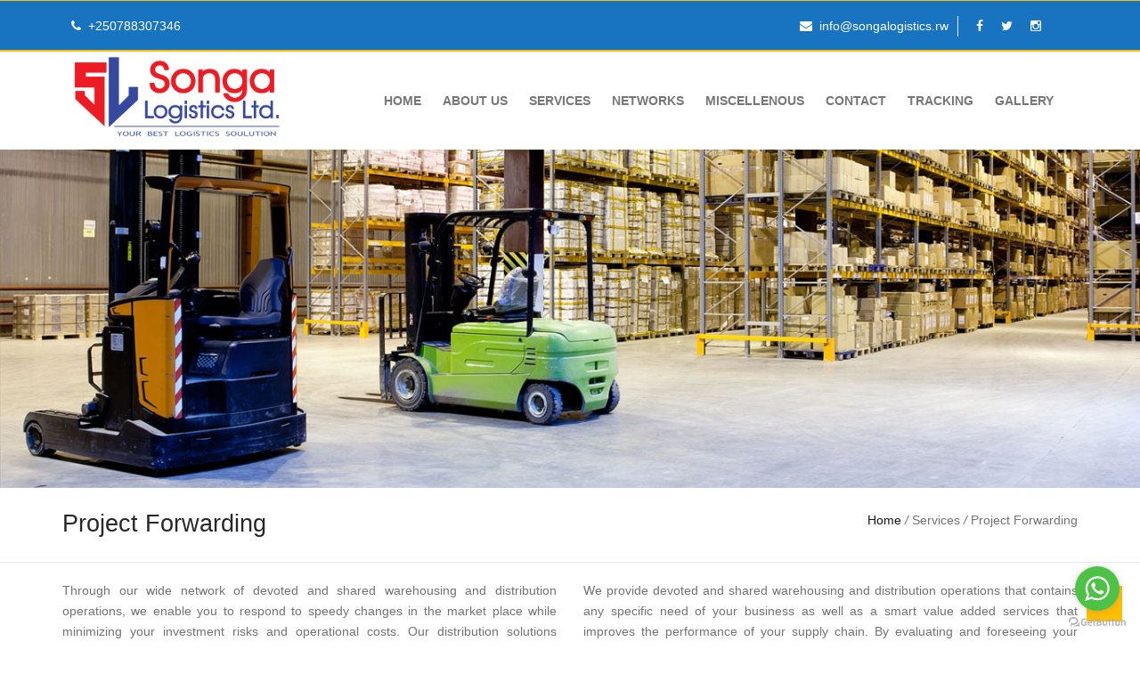

--- FILE ---
content_type: text/html
request_url: https://songalogistics.rw/warehousing-distribution.html
body_size: 30842
content:
<!DOCTYPE html>
<html  lang="en" dir="ltr">
<head>
  <meta http-equiv="Content-Type" content="text/html; charset=utf-8" />
<link rel="shortcut icon" href="images/logo.png" type="image/vnd.microsoft.icon" />


  <title>SONGA LOGISTICS</title>
  <!--[if IE]><meta http-equiv='X-UA-Compatible' content='IE=edge,chrome=1'><![endif]-->
  <meta name="viewport" content="width=device-width, initial-scale=1.0">
  <link href="http://fonts.googleapis.com/css?family=Open+Sans:300,300italic,400,400italic,600,600italic,700,700italic,800,800italic%7CRoboto+Slab:400,100,300,700%7CRoboto:100,200,300,400,500,600,700,800,900" rel="stylesheet" type="text/css">
  <!--[if lt IE 9]>
  <script src="http://html5shim.googlecode.com/svn/trunk/html5.js"></script>
  <![endif]-->
  <style type="text/css" media="all">
@import url("css/system.base70da.css?nxcrjy");
@import url("css/system.menus70da.css?nxcrjy");
@import url("css/system.messages70da.css?nxcrjy");
@import url("css/system.theme70da.css?nxcrjy");
</style>
<style type="text/css" media="all">
@import url("css/comment70da.css?nxcrjy");
@import url("css/date70da.css?nxcrjy");
@import url("css/datepicker.1.770da.css?nxcrjy");
@import url("css/field70da.css?nxcrjy");
@import url("css/node70da.css?nxcrjy");
@import url("css/search70da.css?nxcrjy");
@import url("css/user70da.css?nxcrjy");
@import url("css/views70da.css?nxcrjy");
@import url("css/ckeditor70da.css?nxcrjy");
</style>
<style type="text/css" media="all">
@import url("css/ctools70da.css?nxcrjy");
@import url("css/webform70da.css?nxcrjy");
@import url("css/md-slider70da.css?nxcrjy");
</style>
<style type="text/css" media="all">
<!--/*--><![CDATA[/*><!--*/
.md-layer-1-0-0{z-index:1000 !important;color:#ffffff !important;font-size:4.3333333333333em;font-family:"Roboto";}.md-layer-1-0-1{z-index:999 !important;color:#28353F !important;font-size:5.5em;font-family:"Roboto";}.md-layer-1-0-2{z-index:998 !important;}.md-layer-1-0-3{z-index:996 !important;}.md-layer-1-0-4{z-index:997 !important;color:#ffffff !important;text-align:center;font-size:1.1666666666667em;font-family:"Roboto";}.md-layer-1-1-0{z-index:999 !important;}.md-layer-1-1-1{z-index:1000 !important;}.md-layer-1-1-2{background:#ffffff;z-index:998 !important;padding-top:5px;padding-right:5px;padding-bottom:5px;padding-left:5px;font-size:2.5em;font-family:"Roboto";}.md-layer-1-1-3{background:#1874c1;z-index:997 !important;padding-top:10px;padding-right:10px;padding-bottom:10px;padding-left:10px;color:#ffffff !important;font-size:4.1666666666667em;font-family:"Roboto";}.md-layer-1-1-4{z-index:996 !important;color:#ffffff !important;font-size:1.3333333333333em;}.md-layer-1-1-5{z-index:994 !important;padding-top:13px;padding-right:36px;padding-bottom:13px;padding-left:36px;font-size:1.1666666666667em;}.md-layer-1-1-6{z-index:995 !important;-webkit-border-top-left-radius:20px;-moz-border-radius-topleft:20px;border-top-left-radius:20px;-webkit-border-top-right-radius:20px;-moz-border-radius-topright:20px;border-top-right-radius:20px;-webkit-border-bottom-left-radius:20px;-moz-border-radius-bottomleft:20px;border-bottom-left-radius:20px;-webkit-border-bottom-right-radius:20px;-moz-border-radius-bottomright:20px;border-bottom-right-radius:20px;padding-top:13px;padding-right:36px;padding-bottom:13px;padding-left:36px;font-size:1.1666666666667em;}.md-layer-1-2-0{z-index:999 !important;color:#ffffff !important;font-size:5em;font-family:"Roboto";}.md-layer-1-2-1{z-index:998 !important;color:#ffffff !important;font-size:12.5em;font-family:"Roboto";}.md-layer-1-2-2{z-index:996 !important;}.md-layer-1-2-3{z-index:997 !important;}.md-layer-1-2-4{z-index:995 !important;color:#ffffff !important;text-align:center;font-size:1.1666666666667em;font-family:"Roboto";}.md-layer-1-2-5{z-index:1000 !important;}

/*]]>*/-->
</style>
<style type="text/css" media="all">
@import url("css/md-slider-style70da.css?nxcrjy");
</style>
<style type="text/css" media="all">
<!--/*--><![CDATA[/*><!--*/
@media (max-width:600px){#md-slider-1-block .md-objects{display:none;}}
@media (max-width:600px){.hideonmobile{display:none !important;}}

/*]]>*/-->
</style>
<style type="text/css" media="all">
@import url("css/bootstrap.min70da.css?nxcrjy");
@import url("css/menu70da.css?nxcrjy");
@import url("css/default270da.css?nxcrjy");
@import url("css/layouts70da.css?nxcrjy");
@import url("css/shortcodes70da.css?nxcrjy");
@import url("css/responsive-leyouts70da.css?nxcrjy");
@import url("css/masterslider70da.css?nxcrjy");
@import url("css/font-awesome.min70da.css?nxcrjy");
@import url("css/simple-line-icons70da.css?nxcrjy");
@import url("css/et-line-font70da.css?nxcrjy");
@import url("css/animations.min70da.css?nxcrjy");
@import url("css/cubeportfolio.min70da.css?nxcrjy");
@import url("css/jquery.mCustomScrollbar70da.css?nxcrjy");
@import url("css/owl.carousel70da.css?nxcrjy");
@import url("css/ytplayer70da.css?nxcrjy");
@import url("css/jquery.fancybox70da.css?nxcrjy");
@import url("css/stylesheet70da.css?nxcrjy");
@import url("css/responsive-tabs70da.css?nxcrjy");
@import url("css/smart-forms70da.css?nxcrjy");
@import url("css/animate70da.css?nxcrjy");
@import url("css/drupal70da.css?nxcrjy");
</style>
  
<script type="text/JavaScript">
<!--
function MM_swapImgRestore() { //v3.0
  var i,x,a=document.MM_sr; for(i=0;a&&i<a.length&&(x=a[i])&&x.oSrc;i++) x.src=x.oSrc;
}

function MM_preloadImages() { //v3.0
  var d=document; if(d.images){ if(!d.MM_p) d.MM_p=new Array();
    var i,j=d.MM_p.length,a=MM_preloadImages.arguments; for(i=0; i<a.length; i++)
    if (a[i].indexOf("#")!=0){ d.MM_p[j]=new Image; d.MM_p[j++].src=a[i];}}
}

function MM_findObj(n, d) { //v4.01
  var p,i,x;  if(!d) d=document; if((p=n.indexOf("?"))>0&&parent.frames.length) {
    d=parent.frames[n.substring(p+1)].document; n=n.substring(0,p);}
  if(!(x=d[n])&&d.all) x=d.all[n]; for (i=0;!x&&i<d.forms.length;i++) x=d.forms[i][n];
  for(i=0;!x&&d.layers&&i<d.layers.length;i++) x=MM_findObj(n,d.layers[i].document);
  if(!x && d.getElementById) x=d.getElementById(n); return x;
}

function MM_swapImage() { //v3.0
  var i,j=0,x,a=MM_swapImage.arguments; document.MM_sr=new Array; for(i=0;i<(a.length-2);i+=3)
   if ((x=MM_findObj(a[i]))!=null){document.MM_sr[j++]=x; if(!x.oSrc) x.oSrc=x.src; x.src=a[i+2];}
}
//-->
</script>
</head>
<body class="appear-animate html front not-logged-in no-sidebars page-node page-node- page-node-64 node-type-page" onLoad="MM_preloadImages('images/footwear.jpg')">
  <div class = "overlay-class main-wrapper wrapper-wide">
    <div class="site_wrapper">
            
      <div  class="nd-region">
  
       

      <div class = "container-fluid">

        <div  id="Top" class="row">     

          
                                          <div  id="top" class="col-md-12 ">
                              
                                  <div class="region region-top">
      <div id="block-block-1" class="block block-block " >
  
        
  <div class = "block-content clearfix">
    <div  class = ' topbar topbar-padding orange2'><div class="container">
    <div class="topbar-left-items">
        <ul class="toplist toppadding pull-left paddtop1">
          <li class="rightl"><i class = "fa fa-phone"></i>&nbsp +250788307346</li>
         
        </ul>
      </div>
      <div class="topbar-right-items pull-right">
        <ul class="toplist toppadding">
          <li class="lineright"><a href="#"><i class = "fa fa-envelope"></i>&nbsp info@songalogistics.rw </a></li><li class="lineright"></li><li><ul class = ' toplist'>
              <li><a href="https://www.facebook.com/people/SONGA-Logistics-LTD/100064144688738/" target="_blank"><i class = "fa fa-facebook"></i></a></li>
              <li><a href="https://twitter.com/i/flow/login?redirect_after_login=%2Fltdsonga" target="_blank"><i class = "fa fa-twitter"></i></a></li>
              <li><a href="https://www.instagram.com/songa_logistics_ltd/?hl=en" target="_blank"><i class = "fa fa-instagram"></i></a></li>
            </ul></li>
        </ul>
      </div>
    </div>
  </div>
  <div class="clearfix"></div>
<!-- navigation panel -->
<div id="header">
  <div class="container">
    <div class="navbar navbar-default yamm ">
    
      <div class="navbar-header">
        <button type="button" data-toggle="collapse" data-target="#navbar-collapse-grid" class="navbar-toggle two three"><span class="icon-bar"></span><span class="icon-bar"></span><span class="icon-bar"></span></button>
                  <a href="index.html" class="navbar-brand"><img src="images/logo.png" style="margin-top:0px;"></a> 
              </div>
      
      <div id="navbar-collapse-grid" class="navbar-collapse collapse pull-right">
        <ul class = "nav navbar-nav">
<li class=" dropdown"  data-id="357" data-level="1" data-type="menu_item" data-class="" data-xicon="" data-caption="" data-alignsub="" data-group="0" data-hidewcol="0" data-hidesub="0"> <a href="index-2.html" class = "active-trail,  dropdown-toggle"> Home  </a></li>
 
<li class=" dropdown align-menu-justify"  data-id="359" data-level="1" data-type="menu_item" data-class="" data-xicon="" data-caption="" data-alignsub="justify" data-group="0" data-hidewcol="0" data-hidesub="0"> <a href="aboutus.html" class = " dropdown-toggle">About Us</a></li>

<li class=" dropdown"  data-id="357" data-level="1" data-type="menu_item" data-class="" data-xicon="" data-caption="" data-alignsub="" data-group="0" data-hidewcol="0" data-hidesub="0">
  <a href="index.html" class = "active-trail,  dropdown-toggle">
    Services  </a>
  <ul  data-class="" data-width="" class="dropdown-menu tb-megamenu-submenu dropdown-menu mega-dropdown-menu nav-child">
  <li class = "yamm-content">
  <ul class = "row">
  
  <li  data-class="" data-width="12" data-hidewcol="0" id="tb-megamenu-column-1" class="list-unstyled tb-megamenu-column megamenu-column-single  mega-col-nav">
  <ul  class="list-unstyled tb-megamenu-subnav mega-nav level-1 items-5">
  <li class=""  data-id="736" data-level="2" data-type="menu_item" data-class="" data-xicon="" data-caption="" data-alignsub="" data-group="0" data-hidewcol="0" data-hidesub="0">
  <a href="airfreight.html" class = "">
     	Air Freight</a>
  </li>
  
    <li class=""  data-id="737" data-level="2" data-type="menu_item" data-class="" data-xicon="" data-caption="" data-alignsub="" data-group="0" data-hidewcol="0" data-hidesub="0">
  <a href="ocean-freight.html" class = "">
     	Ocean Freight</a>
  </li>

<li class=""  data-id="735" data-level="2" data-type="menu_item" data-class="" data-xicon="" data-caption="" data-alignsub="" data-group="0" data-hidewcol="0" data-hidesub="0">
  <a href="customs-clearance.html" class = "">
    Customs Clearance</a>
  </li>

<li class=""  data-id="850" data-level="2" data-type="menu_item" data-class="" data-xicon="" data-caption="" data-alignsub="" data-group="0" data-hidewcol="0" data-hidesub="0">
  <a href="cross-trade.html" class = "">
     Cross Trade</a>
  </li>

<li class=""  data-id="851" data-level="2" data-type="menu_item" data-class="" data-xicon="" data-caption="" data-alignsub="" data-group="0" data-hidewcol="0" data-hidesub="0">
  <a href="project-forwarding.html" class = "">
    Project Forwarding</a>
  </li>

<li class=""  data-id="851" data-level="2" data-type="menu_item" data-class="" data-xicon="" data-caption="" data-alignsub="" data-group="0" data-hidewcol="0" data-hidesub="0">
  <a href="warehousing-distribution.html" class = "">
    Warehousing and Distribution</a>
  </li>
  
<li class=""  data-id="851" data-level="2" data-type="menu_item" data-class="" data-xicon="" data-caption="" data-alignsub="" data-group="0" data-hidewcol="0" data-hidesub="0">
  <a href="multimodal-transport.html" class = "">
    Multimodal Transport</a>
  </li>  
  
<li class=""  data-id="851" data-level="2" data-type="menu_item" data-class="" data-xicon="" data-caption="" data-alignsub="" data-group="0" data-hidewcol="0" data-hidesub="0">
  <a href="personal-baggage.html" class = "">
    Personal Baggage</a>
  </li>  

<li class=""  data-id="851" data-level="2" data-type="menu_item" data-class="" data-xicon="" data-caption="" data-alignsub="" data-group="0" data-hidewcol="0" data-hidesub="0">
  <a href="persihable-cargo.html" class = "">
     	Perishable Cargo</a>
  </li>
  
<li class=""  data-id="851" data-level="2" data-type="menu_item" data-class="" data-xicon="" data-caption="" data-alignsub="" data-group="0" data-hidewcol="0" data-hidesub="0">
  <a href="dangerous-goods.html" class = "">
    Dangerous Goods</a>
  </li>

  
</ul>
</li>  </ul>
</li></ul>
</li>


<li class=" dropdown align-menu-justify"  data-id="359" data-level="1" data-type="menu_item" data-class="" data-xicon="" data-caption="" data-alignsub="justify" data-group="0" data-hidewcol="0" data-hidesub="0"> <a href="networks.html" class = " dropdown-toggle">Networks</a></li>


<li class=" dropdown"  data-id="357" data-level="1" data-type="menu_item" data-class="" data-xicon="" data-caption="" data-alignsub="" data-group="0" data-hidewcol="0" data-hidesub="0">
  <a href="index.html" class = "active-trail,  dropdown-toggle">
    Miscellenous  </a>
  <ul  data-class="" data-width="" class="dropdown-menu tb-megamenu-submenu dropdown-menu mega-dropdown-menu nav-child">
  <li class = "yamm-content">
  <ul class = "row">
  
  <li  data-class="" data-width="12" data-hidewcol="0" id="tb-megamenu-column-1" class="list-unstyled tb-megamenu-column megamenu-column-single  mega-col-nav">
  <ul  class="list-unstyled tb-megamenu-subnav mega-nav level-1 items-5">
  <li class=""  data-id="736" data-level="2" data-type="menu_item" data-class="" data-xicon="" data-caption="" data-alignsub="" data-group="0" data-hidewcol="0" data-hidesub="0">
  <a href="incoterms.html" class = "">
     	Incoterms</a>
  </li>
  
    <li class=""  data-id="737" data-level="2" data-type="menu_item" data-class="" data-xicon="" data-caption="" data-alignsub="" data-group="0" data-hidewcol="0" data-hidesub="0">
  <a href="container-specification.html" class = "">
     	Container Specifications</a>
  </li>

<li class=""  data-id="735" data-level="2" data-type="menu_item" data-class="" data-xicon="" data-caption="" data-alignsub="" data-group="0" data-hidewcol="0" data-hidesub="0">
  <a href="http://www.trackload.com/fvcalc.php" target="_blank" class = "">
    Volume Calculator</a>
  </li>

<li class=""  data-id="850" data-level="2" data-type="menu_item" data-class="" data-xicon="" data-caption="" data-alignsub="" data-group="0" data-hidewcol="0" data-hidesub="0">
  <a href="http://www.timeanddate.com/worldclock/custom.html?sort=1"  target="_blank" class = "">
     World Time</a>
  </li>



  
</ul>
</li>  </ul>
</li></ul>
</li>



<li class=" dropdown align-menu-justify"  data-id="359" data-level="1" data-type="menu_item" data-class="" data-xicon="" data-caption="" data-alignsub="justify" data-group="0" data-hidewcol="0" data-hidesub="0"> <a href="contact.html" class = " dropdown-toggle">Contact</a></li> 


<li class=" dropdown"  data-id="357" data-level="1" data-type="menu_item" data-class="" data-xicon="" data-caption="" data-alignsub="" data-group="0" data-hidewcol="0" data-hidesub="0">
  <a href="index.html" class = "active-trail,  dropdown-toggle">
    Tracking  </a>
  <ul  data-class="" data-width="" class="dropdown-menu tb-megamenu-submenu dropdown-menu mega-dropdown-menu nav-child">
  <li class = "yamm-content">
  <ul class = "row">
  
  <li  data-class="" data-width="12" data-hidewcol="0" id="tb-megamenu-column-1" class="list-unstyled tb-megamenu-column megamenu-column-single  mega-col-nav">
  <ul  class="list-unstyled tb-megamenu-subnav mega-nav level-1 items-5">
  <li class=""  data-id="736" data-level="2" data-type="menu_item" data-class="" data-xicon="" data-caption="" data-alignsub="" data-group="0" data-hidewcol="0" data-hidesub="0">
  <a href="air.html" class = "">
     	Air</a>
  </li>
  
    <li class=""  data-id="737" data-level="2" data-type="menu_item" data-class="" data-xicon="" data-caption="" data-alignsub="" data-group="0" data-hidewcol="0" data-hidesub="0">
  <a href="sea.html" class = "">
     	Sea</a>
  </li>





  
</ul>
</li>  </ul>
</li></ul>
</li>
<li class=" dropdown"  data-id="357" data-level="1" data-type="menu_item" data-class="" data-xicon="" data-caption="" data-alignsub="" data-group="0" data-hidewcol="0" data-hidesub="0"> <a href="gallery.html" class = "active-trail,  dropdown-toggle"> Gallery  </a></li>

</ul>      </div>
    </div>
  </div>
</div>
<!--end menu-->
<div class="clearfix"></div>
   </div>

  </div> <!-- /.block -->
  

  </div> <!-- /.block -->
  </div>
                
                              </div>
       
          
        </div>

      </div>

    
      </div>
	
	

 <div id="block-block-15" class="block block-block " >
  
        
  <div class = "block-content clearfix">
    <img src="images/warehousing.jpg" style="max-width:100%;">
   </div>

  </div> <!-- /.block -->
  <div id="block-block-8" class="block block-block " >
  
        
  <div class = "block-content clearfix">
    <section ><div class="pagenation-holder">
        <div class="container">
          <div class="row">
            <div class="col-md-6">
              <h3>Project Forwarding</h3>
            </div>
            
              <div class="col-md-6 text-right">
                <div class="pagenation_links"><a href="index-2.html">Home</a> <i> / </i> Services <i> / </i> Project Forwarding</div>
              </div>
            
          </div>
        </div>
      </div>
    </section>
    <div class="clearfix"></div>
   </div>

  </div> <!-- /.block -->
  </div>
                
                              </div>
        </div>
      </div>
    
      </div>
    


      <div class="nd-region">       

      <div class = "container">

        <div  id="Content" class="row">     
               <div  id="content" class="col-md-12 ">
                              
                                  <div class="region region-content">
      <div id="block-system-main" class="block block-system " >
  
        
  <div class = "block-content clearfix">
    <div id="node-34" class="node node-page clearfix">

  
    
  
  <div class="content">
    
	 <section class="sec-padding">
    <div class="container">
      <div class="row">

        
        <div class="clearfix"></div>
        
        <!--end item-->
        
        <div class="col-md-6">
         <p align="justify">Through our wide network of devoted and shared warehousing and distribution operations, we enable you to respond to speedy changes in the market place while minimizing your investment risks and operational costs. Our distribution solutions ensure your products arrive at the right time, in the right place and at the right price. Our distribution solutions are a tactical method to add value to your business. We know the movement of goods across suppliers, vendors, and customers. It’s all about getting things where they need to be, precisely when they need to be there, and doing it on timely and cost effective manner. </p>

          
        </div>
        <!--end item-->

	 <div class="col-md-6">
         <p align="justify">We provide devoted and shared warehousing and distribution operations that contains any specific need of your business as well as a smart value added services that improves the performance of your supply chain. By evaluating and foreseeing your logistical prerequisites, we are able to offer solutions, execution and onsite management techniques that generate real value for your business. We ensure delivery of the consignment to your customers in such a smooth and cost effective manner that your business never gets affected. Through our all inclusive information system, we not only offer warehousing transportation on a global basis but also let customers supplement and reallocate cargo. </p>
        
        </div>
	 
	 
	 
	    
		
		
		
		
		
		
      </div>
    </div>
  </section>
  
  <div class="divider-line solid light "></div>
  <br>

  



	 <br>
<br>

	
	
	
	  </div>

  
  
</div>
  </div>

  </div> <!-- /.block -->
  </div>
                
                              </div>
                                    
          
                      
          
                      
          
                      
          
                      
          
        </div>

      </div>

    
      </div>

      
    
 <!--end section-->

  
 

      <div  class="nd-region">
  
       

      <div class = "container-fluid">

        <div  id="Footer" class="row">     

          
                      
          
                      
          
                      
          
                      
          
                      
          
                      
          
                                          <div  id="footer" class="col-md-12 ">
                              
                                  <div class="region region-footer">
      <div id="block-block-9" class="block block-block " >
  
        
  <div class = "block-content clearfix">
    <section class = ' section-dark sec-padding'>
<div  class = ' container'>
<div  class = ' row'>

<div  class = ' col-sm-6 col-md-3 colmargin'>
<div  class = ' text'><h4 class="uppercase footer-title less-mar3">Useful links</h4></div>
<div  class = ' footer-title-bottomstrip'></div>
<div  class = ' text'>
<div class="clearfix"></div>
<ul class="usefull-links tex-left">
<li><a href="index-2.html"><i class="fa fa-angle-right"></i> Home</a></li>
<li><a href="aboutus.html"><i class="fa fa-angle-right"></i> About us</a></li>
<li><a href="networks.html"><i class="fa fa-angle-right"></i> Network</a></li>
<li><a href="contact.html"><i class="fa fa-angle-right"></i> Contact us</a></li>
<li><a href="https://mwewe.afriregister.com:2096/"><i class="fa fa-angle-right"></i> Member Login</a></li>
</ul></div><br>
</div>


<div  class = ' col-sm-6 col-md-3 colmargin'>
<div  class = ' text'><h4 class="uppercase footer-title less-mar3">Our Services </h4></div>
<div  class = ' footer-title-bottomstrip'></div>
<div  class = ' text'>
<div class="clearfix"></div>
<ul class="usefull-links tex-left">
<li><a href="airfreight.html"><i class="fa fa-angle-right"></i> Air Freight</a></li>
<li><a href="ocean-freight.html"><i class="fa fa-angle-right"></i> Ocean Freight</a></li>
<li><a href="customs-clearance.html"><i class="fa fa-angle-right"></i> Customs Clearance</a></li>
<li><a href="cross-trade.html"><i class="fa fa-angle-right"></i> Cross Trade</a></li>
<li><a href="project-forwarding.html"><i class="fa fa-angle-right"></i> Project Forwarding</a></li></ul></div>
</div>


<div  class = ' col-sm-6 col-md-3 colmargin'>
<div  class = ' text'><h4 class="uppercase footer-title less-mar3">&nbsp;</h4></div>
<div  class = ' footer-title-bottomstrip'></div>
<div  class = ' text'>
<div class="clearfix"></div>
<ul class="usefull-links tex-left">
<li><a href="warehousing-distribution.html"><i class="fa fa-angle-right"></i> Warehousing and Distribution</a></li>
<li><a href="multimodal-transport.html"><i class="fa fa-angle-right"></i> Multimodal Transport</a></li>
<li><a href="personal-baggage.html"><i class="fa fa-angle-right"></i> Personal Baggage</a></li>
<li><a href="persihable-cargo.html"><i class="fa fa-angle-right"></i> Perishable Cargo</a></li>
<li><a href="dangerous-goods.html"><i class="fa fa-angle-right"></i> Dangerous Goods</a></li>
 </ul></div>
</div>


<div  class = ' col-sm-6 col-md-3 colmargin'>
<div  class = ' footer-logo'>
<div><h4 class="uppercase footer-title less-mar3">ADDRESS</h4></div>
<div  class = ' footer-title-bottomstrip'></div>


</div>
<div  class = ' text'>
    <ul class="address-info"> 
        <li><i class="fa fa-map-marker"></i>Kicukiro, KN 3 Rd, Kigali </li> 
        <li><i class="fa fa-home"></i> La prestige building</li> 
        <li><i class="fa fa-envelope"></i><a href="mailto:info@songalogistics.rw"> info@songalogistics.rw </a></li>
        <li><i class="fa fa-envelope"></i><a href="mailto:operations@songalogistics.rw"> operations@songalogistics.rw </a></li>
        <li><i class="fa fa-phone"></i> +250788307346
    </ul>
</div>

</div>
</div>
</div>
</section>
   </div>

  </div> <!-- /.block -->
  <div id="block-block-12" class="block block-block " >
  
        
  <div class = "block-content clearfix">
    <section class = ' section-copyrights sec-moreless-padding1'>
<div  class = ' container'>
<div  class = ' row'>
<div  class = ' col-md-6'>
<div  class = ' text'><br><span style="color:#FFFFFF;">Copyright 2023 SONGA logistics Ltd. all Rights Reserved </span></div>
</div>
<div  class = ' col-md-2'>

</div>
<div  class = ' col-md-4'>
<div  class = ' text section-copyrights-right'><br><span ><a href="http://netzone.rw/"  style="color:#FFFFFF;">Powered By NETZONE LTD</a></span></div>
</div>
</div>
</div>
</section>
   </div>

  </div> <!-- /.block -->
  </div>
                
                              </div>
                                    
          
        </div>

      </div>

    
      </div>
    

      <script type="text/javascript" src="js/jquery.min468f.js?v=1.10.2"></script>
<script type="text/javascript" src="js/jquery.once7839.js?v=1.2"></script>
<script type="text/javascript" src="js/drupal70da.js?nxcrjy"></script>
<script type="text/javascript" src="js/formbbc9.js?v=7.41"></script>
<script type="text/javascript" src="js/webform70da.js?nxcrjy"></script>
<script type="text/javascript" src="js/jquery.touchwipe70da.js?nxcrjy"></script>
<script type="text/javascript" src="js/modernizr70da.js?nxcrjy"></script>
<script type="text/javascript" src="js/jquery-migrate-1.2.1.min70da.js?nxcrjy"></script>
<script type="text/javascript" src="js/jquery.easing70da.js?nxcrjy"></script>
<script type="text/javascript" src="js/md-slider70da.js?nxcrjy"></script>
<script type="text/javascript">
<!--//--><![CDATA[//><!--
(function($) {
      $(document).ready(function() {
          effectsIn = Drupal.settings.inEffects;
          effectsOut = Drupal.settings.outEffects;
          var options_1 = Drupal.settings.md_slider_options_1;$('#md-slider-1-block').mdSlider(options_1);
      });
    })(jQuery);
//--><!]]>
</script>
<script type="text/javascript" src="js/bootstrap.min70da.js?nxcrjy"></script>
<script type="text/javascript" src="js/customeUI70da.js?nxcrjy"></script>
<script type="text/javascript" src="js/jquery.sticky70da.js?nxcrjy"></script>
<script type="text/javascript" src="js/masterslider.min70da.js?nxcrjy"></script>
<script type="text/javascript" src="js/jquery.mb.YTPlayer70da.js?nxcrjy"></script>
<script type="text/javascript" src="js/elementvideo-custom70da.js?nxcrjy"></script>
<script type="text/javascript" src="js/play-pause-btn70da.js?nxcrjy"></script>
<script type="text/javascript" src="js/jquery.cubeportfolio.min70da.js?nxcrjy"></script>
<script type="text/javascript" src="js/animations.min70da.js?nxcrjy"></script>
<script type="text/javascript" src="js/appear.min70da.js?nxcrjy"></script>
<script type="text/javascript" src="js/totop70da.js?nxcrjy"></script>
<script type="text/javascript" src="js/jquery.circlechart70da.js?nxcrjy"></script>
<script type="text/javascript" src="js/owl.carousel70da.js?nxcrjy"></script>
<script type="text/javascript" src="js/custom70da.js?nxcrjy"></script>
<script type="text/javascript" src="js/jquery.mCustomScrollbar.concat.min70da.js?nxcrjy"></script>
<script type="text/javascript" src="js/functions70da.js?nxcrjy"></script>
<script type="text/javascript" src="js/jquery.fancybox70da.js?nxcrjy"></script>
<script type="text/javascript" src="js/responsive-tabs.min70da.js?nxcrjy"></script>
<script type="text/javascript" src="js/smk-accordion70da.js?nxcrjy"></script>
<script type="text/javascript" src="js/jquery.countdown70da.js?nxcrjy"></script>
<script type="text/javascript" src="js/custom70da.js?nxcrjy"></script>
<script type="text/javascript" src="js/jquery.gmap70da.js?nxcrjy"></script>
<script type="text/javascript" src="js/wow.min70da.js?nxcrjy"></script>
<script type="text/javascript" src="js/drupal270da.js?nxcrjy"></script>

    <script type="text/javascript">
    jQuery('#grid-container').cubeportfolio({
        // place here the options. Don't forget to separate them by comma
		
		auto:true,
		autoTimeout: 1000,
		layoutMode: slider
    });
    </script>



<script type="text/javascript">
<!--//--><![CDATA[//><!--
jQuery.extend(Drupal.settings, {"basePath":"\/","pathPrefix":"","ajaxPageState":{"theme":"hasta_sub","theme_token":"YMsMpZ_4QzjYmKnbP0HlPlApacTJ6uQ4fVGI3paLdU8","js":{"":1}},"urlIsAjaxTrusted":{"\/":true},"inEffects":["bounceIn","bounceInDown","bounceInUp","bounceInLeft","bounceInRight","fadeIn","fadeInUp","fadeInDown","fadeInLeft","fadeInRight","fadeInUpBig","fadeInDownBig","fadeInLeftBig","fadeInRightBig","flipInX","flipInY","foolishIn","lightSpeedIn","puffIn","rollIn","rotateIn","rotateInDownLeft","rotateInDownRight","rotateInUpLeft","rotateInUpRight","twisterInDown","twisterInUp","swap","swashIn","tinRightIn","tinLeftIn","tinUpIn","tinDownIn","vanishIn"],"outEffects":["bombRightOut","bombLeftOut","bounceOut","bounceOutDown","bounceOutUp","bounceOutLeft","bounceOutRight","fadeOut","fadeOutUp","fadeOutDown","fadeOutLeft","fadeOutRight","fadeOutUpBig","fadeOutDownBig","fadeOutLeftBig","fadeOutRightBig","flipOutX","flipOutY","foolishOut","hinge","holeOut","lightSpeedOut","puffOut","rollOut","rotateOut","rotateOutDownLeft","rotateOutDownRight","rotateOutUpLeft","rotateOutUpRight","rotateDown","rotateUp","rotateLeft","rotateRight","swashOut","tinRightOut","tinLeftOut","tinUpOut","tinDownOut","vanishOut"],"md_slider_options_1":{"fullwidth":true,"transitionsSpeed":800,"width":"1170","height":"415","enableDrag":true,"responsive":true,"pauseOnHover":true,"loop":true,"showLoading":false,"loadingPosition":"bottom","showArrow":true,"showBullet":true,"posBullet":"2","showThumb":false,"posThumb":"1","slideShowDelay":"20000","slideShow":true,"styleBorder":"0","styleShadow":"0","videoBox":false},"theme_path":"","base_path":"\/"});
//--><!]]>
</script>
            <a href="#" class="scrollup" style="display: inline;"></a>
    </div>
  </div>
    <script src="js/style-swicher.js"></script>
    <script src="js/custom.js"></script>
    <!-- GetButton.io widget -->
    <script type="text/javascript">(function(){var options={whatsapp:"250788307346",call_to_action:"Message us",button_color:"#FF6550",position:"right",};var proto='https:',host="getbutton.io",url=proto+'//static.'+host;var s=document.createElement('script');s.type='text/javascript';s.async=true;s.src=url+'/widget-send-button/js/init.js';s.onload=function(){WhWidgetSendButton.init(host,proto,options);};var x=document.getElementsByTagName('script')[0];x.parentNode.insertBefore(s,x);})();</script>
    <!-- /GetButton.io widget -->

</body>
</html>

--- FILE ---
content_type: text/css
request_url: https://songalogistics.rw/css/ctools70da.css?nxcrjy
body_size: 511
content:
.ctools-locked {
  color: red;
  border: 1px solid red;
  padding: 1em;
}

.ctools-owns-lock {
  background: #FFFFDD none repeat scroll 0 0;
  border: 1px solid #F0C020;
  padding: 1em;
}

a.ctools-ajaxing,
input.ctools-ajaxing,
button.ctools-ajaxing,
select.ctools-ajaxing {
  padding-right: 18px !important;
  background: url(../images/status-active.html) right center no-repeat;
}

div.ctools-ajaxing {
  float: left;
  width: 18px;
  background: url(../images/status-active.html) center center no-repeat;
}


--- FILE ---
content_type: text/css
request_url: https://songalogistics.rw/css/menu70da.css?nxcrjy
body_size: 19523
content:
/*!
 * Yamm!3 - Yet another megamenu for Bootstrap 3
 * http://geedmo.github.com/yamm3
 * 
 * @geedmo - Licensed under the MIT license
 */
.yamm .nav, .yamm .collapse, .yamm .dropup, .yamm .dropdown {
	position: static;
}
.yamm .container {
	position: relative;
}
.yamm .dropdown-menu {
	left: auto;
}
.yamm .yamm-content {
	padding: 20px 30px;
}
.yamm .dropdown.yamm-fw .dropdown-menu {
	left: 0;
	right: 0;
}
/* =========== Menu ============= */


.navbar-brand {
	float: left;
	font-size: 18px;
	height: 50px;
	line-height: 20px;
	padding: 5px 0 0 5px;
}
.navbar-default {
	background: none;
	border-color: #e7e7e7;
}
ul.nav>li>a.active {
	color: #1874c1;/*	border-bottom:3px solid #06d0d8;*/
}
ul.nav>li>a:hover.active {
	color: #1874c1;/*border-bottom:3px solid #06d0d8;*/
}
.navbar-default .navbar-nav > li > a:focus, .navbar-default .navbar-nav > li > a:hover {
	color: #1874c1;
}
.navbar-nav > li > a {
	padding-bottom: 45px;
	padding-top: 45px;
	text-transform: uppercase;
}
.dropdown-submenu {
	position: relative;
}
.dropdown-submenu>.dropdown-menu {
	top: 0;
	left: 100%;
	margin-top: -1px;
	margin-left: -1px;
	/*    margin-left: -456px;*/
	-webkit-border-radius: 0;
	-moz-border-radius: 0;
	border-radius: 0;
}
.dropdown-submenu>.dropdown-menu:last-child {
}
.list-unstyled li {
	padding: 4px 0;
}
.list-unstyled li p {
	color: #242424;
	font-size: 13px;
	font-weight: 600;
	line-height: 0;
	margin-bottom: 18px;
	text-transform: uppercase;
}
.list-unstyled li.marginbottom {
	margin-bottom: 20px;
}
.navbar-nav > li > .dropdown-menu {
	margin-top: -2px;
}

.navbar-nav > li > .dropdown-menu.align-1 {
    right: 0;
}

/* release note
 ------------------------------ */
.list-unstyled li a .release-note {
    background-color: #242424;
    border-radius: 2px;
    color: #fff;
    font-size: 11px;
    margin-left: 10px;
    padding: 2px;
}
.list-unstyled li a .release-note2 {
    background-color: #fff;
    border-radius: 2px;
    color: #242424;
    font-size: 11px;
    margin-left: 10px;
    padding: 2px;
}

 @media (min-width:769px;
) {
.dropdown-submenu>.dropdown-menu:last-child {
 border-top: 0px solid #000;
}
}
.dropdown-submenu:hover>.dropdown-menu {
	display: block;
}
.dropdown-submenu.pull-left {
	float: none;
}
.dropdown-submenu.pull-left>.dropdown-menu {
	left: -100%;
	margin-left: 10px;
	-webkit-border-radius: 6px 0 6px 6px;
	-moz-border-radius: 6px 0 6px 6px;
	border-radius: 6px 0 6px 6px;
}
 @media (max-width: 767px) {
.navbar-nav .dropdown .dropdown-menu {
	padding-left: 12px;
}
}

/*@media (min-width: 1000px) {*/
@media (min-width: 1000px) {
.dropdown-submenu:hover>.dropdown-menu {
	-webkit-animation-duration: 0.5s;
	-webkit-animation-name: fadeInFromNone;
	-webkit-animation-fill-mode: forwards;
	animation-duration: 0.5s;
	animation-name: fadeInFromNone;
	animation-fill-mode: forwards;
	-ms-animation-duration: 0.5s;
	-ms-animation-name: fadeInFromNoneIE;
	-ms-animation-fill-mode: forwards;
}
/*menu on hover dropdown*/
.yamm ul.nav li.dropdown:hover > ul.dropdown-menu {
	display: block;
	animation-duration: 0.5s;
	animation-name: fadeInFromNone;
	animation-fill-mode: forwards;
	-webkit-animation-duration: 0.5s;
	-webkit-animation-name: fadeInFromNone;
	-webkit-animation-fill-mode: forwards;
	-ms-animation-duration: 5s;
	-ms-animation-name: fadeInFromNoneIE;
	-ms-animation-fill-mode: forwards;
}
 @-webkit-keyframes fadeInFromNone {
 0% {
 opacity: 0;
}
 1% {
 opacity: 0;
}
 100% {
 opacity: 1;
}
}
@keyframes fadeInFromNoneIE {
 0% {
 opacity: 0;
}
 1% {
 opacity: 0;
}
 100% {
 opacity: 1;
}
}
@keyframes fadeInFromNone {
 0% {
 opacity: 0;
}
 1% {
 opacity: 0;
}
 100% {
 opacity: 1;
}
}

}
 @media (max-width:999px) {
.navbar-header {
	width: 100%;
}
.navbar-toggle {
	margin-top: 19px;
}
.yamm.fulldark .navbar-nav > li > a {
	padding-bottom: 10px;
	padding-top: 10px;
}
.yamm.fulldark .dropdown-menu > li > a.active {
	color: #fff;
}

}

@media (max-width:768px) {
.navbar-header {
	width: 100%;
}



}

/* =========== menu item active and hover colors ============= */

/* orange
 ------------------------------ */
ul.nav.orange>li>a.active {
	color: #ffa60a;
}
ul.nav.orange>li>a:hover.active {
	color: #ffa60a;
}
.navbar-default.orange .navbar-nav > li > a:focus, .navbar-default.orange .navbar-nav > li > a:hover {
	color: #ffa60a;
}

/* orange 2
 ------------------------------ */
ul.nav.orange2>li>a {
	color: #fff;
}
ul.nav.orange2>li>a.active {
	color: #1874c1;
}
ul.nav.orange2>li>a:hover.active {
	color: #1874c1;
}
.navbar-default.orange2 .navbar-nav > li > a:focus, .navbar-default.orange2 .navbar-nav > li > a:hover {
	color: #1874c1;
}

/* gym
 ------------------------------ */
ul.nav.red>li>a.active {
	color: #e93e21;
}
ul.nav.red>li>a:hover.active {
	color: #e93e21;
}
.navbar-default.red .navbar-nav > li > a:focus, .navbar-default.red .navbar-nav > li > a:hover {
	color: #e93e21;
}
.navbar-default.red .navbar-nav > li > a, .navbar-default.red .navbar-text {
	color: #fff;
}

/* red 2
 ------------------------------ */
ul.nav.red-2>li>a.active {
	color: #f43819;
}
ul.nav.red-2>li>a:hover.active {
	color: #f43819;
}
.navbar-default.red-2 .navbar-nav > li > a:focus, .navbar-default.red-2 .navbar-nav > li > a:hover {
	color: #f43819;
}

/* yellow
 ------------------------------ */

ul.nav.yellow>li>a.active {
	color: #ffc000;
	border-bottom: 2px solid #ffc000;
}
ul.nav.yellow>li>a:hover.active {
	color: #ffc000;
}
.navbar-default.yellow .navbar-nav > li > a:focus, .navbar-default.yellow .navbar-nav > li > a:hover {
	color: #ffc000;
}

/* red 2
 ------------------------------ */

ul.nav.red2>li>a.active {
	color: #ea3628;
}
ul.nav.red2>li>a:hover.active {
	color: #ea3628;
}
.navbar-default.red2 .navbar-nav > li > a:focus, .navbar-default.red2 .navbar-nav > li > a:hover {
	color: #ea3628;
}

/* white
 ------------------------------ */

ul.nav.white>li>a.active {
	color: #fff;
	font-family:"Dosis Book";
}
ul.nav.white>li>a:hover.active {
	color: #fff;
	font-family:"Dosis Book";
}
.navbar-default.white .navbar-nav > li > a:focus, .navbar-default.white .navbar-nav > li > a:hover {
	color: #fff;
	font-family:"Dosis Book";
}
.navbar-default.white .navbar-nav > li > a {
	font-family:"Dosis Book";
}

/* dark 2
 ------------------------------ */
ul.nav.dark2>li>a.active {
	color: #161616;
	font-family:"Dosis Book";
}
ul.nav.dark2>li>a:hover.active {
	color: #161616;
	font-family:"Dosis Book";
}
.navbar-default.dark2 .navbar-nav > li > a:focus, .navbar-default.dark2 .navbar-nav > li > a:hover {
	color: #161616;
	font-family:"Dosis Book";
}
.navbar-default.dark2 .navbar-nav > li > a {
	font-family:"Dosis Book";
}

/* dark 3
 ------------------------------ */
 
ul.nav.dark3>li>a.active {
	color: #fff;
	font-family:"Dosis Book";
}
ul.nav.dark3>li>a:hover.active {
	color: #fff;
	font-family:"Dosis Book";
}
.navbar-default.dark3 .navbar-nav > li > a:focus, .navbar-default.dark3 .navbar-nav > li > a:hover {
	color: #fff;
	font-family:"Dosis Book";
}
.navbar-default.dark3 .navbar-nav > li > a {
	font-family:"Dosis Book";
}

/* yellow green
 ------------------------------ */

ul.nav.yellow-green>li>a.active {
	color: #dbdc33;
	font-family:"Dosis Book";
}
ul.nav.yellow-green>li>a:hover.active {
	color: #dbdc33;
	font-family:"Dosis Book";
}
.navbar-default.yellow-green .navbar-nav > li > a:focus, .navbar-default.yellow-green .navbar-nav > li > a:hover {
	color: #dbdc33;
	font-family:"Dosis Book";
}
.navbar-default.yellow-green .navbar-nav > li > a {
	font-family:"Dosis Book";
	font-size: 15px;
	color: #242424;
}

/* brown
 ------------------------------ */

ul.nav.brown>li>a.active {
	color: #8b501f;
}
ul.nav.brown>li>a:hover.active {
	color: #8b501f;
}
.navbar-default.brown .navbar-nav > li > a:focus, .navbar-default.brown .navbar-nav > li > a:hover {
	color: #8b501f;
}
.navbar-default.brown .navbar-nav > li > a {
	font-family: 'Roboto Slab', serif;
	font-size: 14px;
	color: #242424;
}

/* yellow 2
 ------------------------------ */

ul.nav.yellow-2>li>a.active {
	color: #fcc813;
}
ul.nav.yellow-2>li>a:hover.active {
	color: #fcc813;
}
.navbar-default.yellow-2 .navbar-nav > li > a:focus, .navbar-default.yellow-2 .navbar-nav > li > a:hover {
	color: #fcc813;
}
.navbar-default.yellow-2 .navbar-nav > li > a {
	font-size: 15px;
	color: #fff;
}


/* yellow green 2
 ------------------------------ */

ul.nav.yellow-green-2>li>a.active {
	color: #e9ee42;
}
ul.nav.yellow-green-2>li>a:hover.active {
	color: #e9ee42;
}
.navbar-default.yellow-green-2 .navbar-nav > li > a:focus, .navbar-default.yellow-green-2 .navbar-nav > li > a:hover {
	color: #e9ee42;
}
.navbar-default.yellow-green-2 .navbar-nav > li > a {
	font-size: 16px;
	color: #fff;
	font-family: 'GFS Didot', serif;
}

/* yellow green 3
 ------------------------------ */

ul.nav.yellow-3>li>a.active {
	color: #f7c800;
}
ul.nav.yellow-3>li>a:hover.active {
	color: #f7c800;
}
.navbar-default.yellow-3 .navbar-nav > li > a:focus, .navbar-default.yellow-3 .navbar-nav > li > a:hover {
	color: #f7c800;
}
.navbar-default.yellow-3 .navbar-nav > li > a {
	font-size: 15px;
	color: #262626;
}

/* yellow 4
 ------------------------------ */

ul.nav.yellow-4>li>a.active {
	color: #ffc000;
	border-bottom: 2px solid #e9b444;
}
ul.nav.yellow-4>li>a:hover.active {
	color: #e9b444;
}
.navbar-default.yellow-4 .navbar-nav > li > a:focus, .navbar-default.yellow-4 .navbar-nav > li > a:hover {
	color: #e9b444;
}
.navbar-default.yellow-4 .navbar-nav > li > a {
	font-size: 14px;
	color: #242424;
}

/* orange 3
 ------------------------------ */

ul.nav.orange-3>li>a.active {
	color: #ff971c;
}
ul.nav.orange-3>li>a:hover.active {
	color: #ff971c;
}
.navbar-default.orange-3 .navbar-nav > li > a:focus, .navbar-default.orange-3 .navbar-nav > li > a:hover {
	color: #ff971c;
}
.navbar-default.orange-3 .navbar-nav > li > a {
	font-size: 15px;
	color: #161616;
}

/* pink
 ------------------------------ */

ul.nav.pink>li>a.active {
	color: #f51f6f;
}
ul.nav.pink>li>a:hover.active {
	color: #f51f6f;
}
.navbar-default.pink .navbar-nav > li > a:focus, .navbar-default.pink .navbar-nav > li > a:hover {
	color: #f51f6f;
}
.navbar-default.pink .navbar-nav > li > a {
	font-size: 14px;
	color: #262626;
	font-family: "Raleway", sans-serif;
}

/* green
 ------------------------------ */

ul.nav.green>li>a.active {
	color: #a5d549;
}
ul.nav.green>li>a:hover.active {
	color: #a5d549;
}
.navbar-default.green .navbar-nav > li > a:focus, .navbar-default.green .navbar-nav > li > a:hover {
	color: #a5d549;
}

/* green 4
 ------------------------------ */

ul.nav.green-4>li>a.active {
	color: #8ac700;
}
ul.nav.green-4>li>a:hover.active {
	color: #8ac700;
}
.navbar-default.green-4 .navbar-nav > li > a:focus, .navbar-default.green-4 .navbar-nav > li > a:hover {
	color: #8ac700;
}

/* stone
 ------------------------------ */

ul.nav.stone>li>a.active {
	color: #c3a254;
}
ul.nav.stone>li>a:hover.active {
	color: #c3a254;
}
.navbar-default.stone .navbar-nav > li > a:focus, .navbar-default.stone .navbar-nav > li > a:hover {
	color: #c3a254;
}
.navbar-default.stone .navbar-nav > li > a {
	font-size: 14px;
	color: #262626;
	font-family: 'Roboto Slab', serif;
}

/* brown 2
 ------------------------------ */

ul.nav.brown-2>li>a.active {
	color: #b5854d;
}
ul.nav.brown-2>li>a:hover.active {
	color: #b5854d;
}
.navbar-default.brown-2 .navbar-nav > li > a:focus, .navbar-default.brown-2 .navbar-nav > li > a:hover {
	color: #b5854d;
}
.navbar-default.brown-2 .navbar-nav > li > a {
	font-size: 14px;
	color: #262626;
	font-family: 'Roboto Slab', serif;
}

/* blue
 ------------------------------ */

ul.nav.blue>li>a.active {
	color: #1fbef0;
}
ul.nav.blue>li>a:hover.active {
	color: #1fbef0;
}
.navbar-default.blue .navbar-nav > li > a:focus, .navbar-default.blue .navbar-nav > li > a:hover {
	color: #1fbef0;
}
.navbar-default.blue .navbar-nav > li > a {
	font-size: 14px;
	color: #262626;
}

/* cyan
 ------------------------------ */

ul.nav.cyan>li>a.active {
	color: #fff;
	background-color: #42d1aa;
}
ul.nav.cyan>li>a:hover.active {
	color: #fff;
	background-color: #42d1aa;
}
.navbar-default.cyan .navbar-nav > li > a:focus, .navbar-default.cyan .navbar-nav > li > a:hover {
	color: #42d1aa;
}
.navbar-default.cyan .navbar-nav > li > a {
	font-size: 14px;
	color: #262626;
}

/* pink 3
 ------------------------------ */

ul.nav.pink-3>li>a.active {
	color: #fff;
	background-color: #ce0a6c;
}
ul.nav.pink-3>li>a:hover.active {
	color: #fff;
	background-color: #ce0a6c;
}
.navbar-default.pink-3 .navbar-nav > li > a:focus, .navbar-default.pink-3 .navbar-nav > li > a:hover {
	color: #ce0a6c;
}
.navbar-default.pink-3 .navbar-nav > li > a {
	font-size: 14px;
	color: #262626;
}

/* red 3
 ------------------------------ */

ul.nav.red-3>li>a.active {
	color: #eb574c;
}
ul.nav.red-3>li>a:hover.active {
	color: #eb574c;
}
.navbar-default.red-3 .navbar-nav > li > a:focus, .navbar-default.red-3 .navbar-nav > li > a:hover {
	color: #eb574c;
}
.navbar-default.red-3 .navbar-nav > li > a {
	font-size: 17px;
	color: #727272;
	text-transform: none;
	text-align: center;
	font-family: 'Gloria Hallelujah', cursive;
}
.navbar-default.red-3 .navbar-nav > li > a i {
	text-align: center;
	margin-bottom: 10px;
}
.navbar-default.red-3 .navbar-nav > li > a i.two {
	color: #fdd934;
}
.navbar-default.red-3 .navbar-nav > li > a i.three {
	color: #80d1f1;
}
.navbar-default.red-3 .navbar-nav > li > a i.four {
	color: #9fcd58;
}
.navbar-default.red-3 .navbar-nav > li > a i.five {
	color: #9aa6eb;
}
.navbar-default.red-3 .navbar-nav > li > a i.six {
	color: #57c2ff;
}
.navbar-default.red-3 .navbar-nav > li > a i.seven {
	color: #ff9834;
}

/* =========== dropdown menu dark background color ============= */

.yamm.dark .dropdown.yamm-fw .dropdown-menu {
	background-color: #242424;
	border: 1px solid #242424;
	padding: 30px;
}
.yamm.dark .list-unstyled li p {
	color: #fff;
}
.yamm.dark .list-unstyled a:hover {
	color: #fff;
}
.yamm.dark .dropdown-menu {
	background-color: #242424;
	border: 1px solid #242424;
}
.yamm.dark .dropdown-menu>li>a:focus, .yamm.dark .dropdown-menu>li>a:hover {
	color: #fff;
	background: none;
}
.yamm.dark .dropdown-menu>li>a.active {
	color: #fff;
	background: none;
}
.dropdown-menu>li>a.active {
	color: #242424;
	font-weight: 500;
}

/* =========== dropdown menu positions ============= */

.yamm .dropdown-menu.one {
	right: 27px;
}
 @media (max-width:999px) {
.container {
100%
}
.yamm.dark ul.nav > li > a {
	background-color: #242424;
	border-bottom: 1px solid #353535;
}
.yamm.dark2 ul.nav > li > a {
	color: #fff;
	background-color: #161616;
	border-bottom: 1px solid #353535;
}
ul.nav.dark2>li>a:hover.active {
	color: #fff;
}
.yamm.fulldark ul.nav > li > a {
	background-color: #000;
	border-bottom: 1px solid #262626;
}
.yamm.dark .navbar-nav .dropdown .dropdown-menu {
	background-color: #242424;
}

/* mobile menu icon
 ------------------------------ */
.navbar-default .navbar-toggle.two {
	border: none;
}
.navbar-default .navbar-toggle.two:focus .icon-bar, .navbar-default .navbar-toggle.two:hover .icon-bar {
	background-color: #fff;
}
.navbar-default .navbar-toggle.two:focus, .navbar-default .navbar-toggle.two:hover {
	background: none;
}

/* mobile menu icon style 3
 ------------------------------ */
.navbar-default .navbar-toggle.two {
	border: none;
}
.navbar-default .navbar-toggle.three:focus .icon-bar, .navbar-default .navbar-toggle.three:hover .icon-bar {
	background-color: #161616;
}
.navbar-default .navbar-toggle.three:focus, .navbar-default .navbar-toggle.three:hover {
	background: none;
}
.navbar-brand img {
	width: 80%;
}
.navbar-brand {
	padding: 12px 0 0;
}

}
@media (max-width:768px) {
.navbar-nav > li > a {
	padding-bottom: 10px;
	padding-top: 10px;
}

}
 @media (max-width:479px) {
.navbar-nav > li > a {
	padding-bottom: 10px;
	padding-top: 10px;
}
.navbar-brand img {
	width: 100%;
}

.smart-forms .append-icon, 
.smart-forms .prepend-icon{
    display: inline-block;
    vertical-align: top;
    position: relative;
	width:100%!important;
	margin-bottom:2%;
}

}

/* =========== Demo ============= */

pre {
	margin: 0;
	padding: 10px 20px !important;
}
.container, .jumbotron .container {
	width: auto;
	max-width: 1170px;
}
.jumbotron {
	margin: 60px 0;
	padding-left: 0;
	padding-right: 0;
}
.jumbotron.intro {
	margin-top: 0;
}
.jumbotron .navbar {
	font-size: 14px;
	line-height: 1.6;
}
/* menu styles
 ------------------------------ */
.list-unstyled, .list-unstyled ul {
	min-width: 120px
}
 @media ( min-width: 767px ) {
.panel-group {
	width: 400px;
}
.thumbnail {
	margin: 0;
}
.navbar-nav {
	float: left;
}
.navbar-collapse.pull-right {
	overflow-y: auto;
	width: 100%;
}


}
 @media ( max-width: 999px ) {
.navbar-nav {
	float: none;
}

}

/* =========== grid demo styles ============= */
.grid-demo {
	padding: 10px 30px;
}
.grid-demo [class*="col-"] {
	margin-top: 5px;
	margin-bottom: 5px;
	font-size: 1em;
	line-height: 2;
	background-color: none;
	border: none;
}
.dropdown-menu {
	box-shadow: none;
	border: 1px solid #e4e4e4;
}
.navbar-nav > li > .dropdown-menu {
	border-top-right-radius: 0;
	border-top-left-radius: 0;
	border-bottom-right-radius: 0;
	border-bottom-left-radius: 0;
}
.navbar {
	margin-bottom: 0px;
}
.navbar-default {
	border-color: #e7e7e7;
	border: none;
}
.list-unstyled a:hover {
	border-radius: 3px;
	color: #242424;
	margin-left: 8px;
	text-decoration: none;
	transition-duration: 0.3s;
	transition-property: margin-left, background-color;
	transition-timing-function: ease-out;
}
.list-unstyled a.active {
	color: #242424;
	font-weight: 500;
}
.list-unstyled a.white.active {
	color: #fff;
	font-weight: 500;
}
.dropdown-menu > li > a {
	clear: both;
	color: #727272;
	display: block;
	font-weight: 400;
	line-height: 1.42857;
	padding: 8px 30px;
	white-space: nowrap;
}
.dropdown-menu>li>a:focus, .dropdown-menu>li>a:hover {
	color: #242424;
	background: none;
}
.navbar-collapse.pull-right {
	width: auto;
}
 @media (max-width: 999px) {
.navbar-collapse.pull-right {
	width: 100%;
	background: #fff;
}
.navbar-nav {
	margin: 0 -15px;
}
.navbar-collapse {
	border-top: 1px solid transparent;
	box-shadow: 0 1px 0 rgba(255, 255, 255, 0.1) inset;
	max-height: 340px;
	overflow-x: visible;
	padding-left: 15px;
	padding-right: 15px;
}
.yamm.fulldark .navbar-collapse {
	margin-top: 0px;
	background-color: #000;
}
.navbar-default .navbar-collapse, .navbar-default .navbar-form {
	border-: none;
}

/* =========== menu auto expand styles ============= */

.navbar-nav .dropdown .dropdown-menu {
	display: block;
	position: static;
	float: none;
	width: auto;
	margin-top: 0;
	background-color: transparent;
	border: 0;
	box-shadow: none;
}

/* =========== menu sticy styles ============= */
.sticky-wrapper {
	padding: 0px;
	margin: 0 0 -21px;
	height: 0;
}
#header3 {
	height: 60px;
}
#header3 .container {
	width: 100%;
	padding-left: 0px;
	padding-right: 0px;
}
#header4 .container {
	width: 100%;
	padding-left: 0px;
	padding-right: 0px;
}
#header5 .container {
	width: 98%;
	padding-left: 0px;
	padding-right: 0px;
}
.navbar-default .navbar-collapse, .navbar-default .navbar-form {
	border: none;
	margin-top: 10px;
}
#header .container {
	width: 100%;
	padding-left: 0px;
	padding-right: 0px;
}
#header2 .container {
	width: 100%;
	padding-left: 0px;
	padding-right: 0px;
}
#header6 .container {
	width: 100%;
	padding-left: 0px;
	padding-right: 0px;
}
#header9 .container {
	width: 100%;
	padding-left: 0px;
	padding-right: 0px;
}
#header10 .container {
	width: 100%;
	padding-left: 0px;
	padding-right: 0px;
}





}




--- FILE ---
content_type: text/css
request_url: https://songalogistics.rw/css/default270da.css?nxcrjy
body_size: 110828
content:
/*
Template: Hasta
Author: Codelayers
Version: 1.0
Design and Developed by: Codelayers
*/


/*
======================================
[ CSS TABLE CONTENT ]
======================================
    [Table of contents]

	1. General
		+ Text Colors
		+ Divider lines
		+ Paddings
		+ Opacity styles
		+ fonts
		+ Icon Boxes
		+ Text Boxes
		+ Buttons
		+ Opacity styles
		+ buttons

	2. Image boxes
		+ section-side-image
		+ background-imgholder
		+ image-left
		+ image-holder
		+ nodisplay-image
	
	3. Lists
		+ iconlist
		+ clientlogo-list
		+ side-nav-list
		+ category-links
		+ tags 
	
	4. Menu Backgrounds
		+ Headers
	
	5. Topbar Styles
		+ topbar
		+ toplist
	
	6. Logo
		+ logo
	
	7. Section Titles
		+ section titles
	
	8. Page Section Styles
		+ Section Styles
	
	9. Footer Styles
		+ footer logo
		+ lists
	
	
	10. Parallax Sections
	
	11. Overlay Styles
		+ Section Overlay
		+ video overlay
	
	12. Social Links
		+ social-icons-1
		+ social-icons-2
		+ social-icons-3
	
	13. Feature boxs
	
	14. Team Section
	
	15. Price Tables
	
	16. Blog Posts
	
	17. Testimonials

	18. Footer Newsletter
	
	19. Video wrapers
	
	20. Progress bar
	
	21. Newsletter
	
	22. css progress circles
	
	23. Page Scroll to Top
	
======================================
[ END CSS TABLE CONTENT ]
======================================
*/



/* =========== General ============= */

@font-face {font-family:"Dosis Book";src:url("Dosis-Bookd41d.eot?") format("eot"),url("Dosis-Book.woff") format("woff"),url("Dosis-Book.ttf") format("truetype"),url("Dosis-Book.svg#Dosis-Book") format("svg");font-weight:normal;font-style:normal;}

body {
	font: 14px 'Open Sans', sans-serif;
	font-weight: normal;
	font-style: normal;
	line-height: 23px;
	color: #727272;
}
/* a link Styles
 ------------------------------ */
 
a, .btn {
	-webkit-transition: all 0.3s ease-out 0s;
	-moz-transition: all 0.3s ease-out 0s;
	-ms-transition: all 0.3s ease-out 0s;
	-o-transition: all 0.3s ease-out 0s;
	transition: all 0.3s ease-out 0s;
}
a:hover {
	text-decoration: none;
}
a:focus, a:hover {
	color: #5a5959;
}
a {
	outline: medium none !important;
	color: #727272;
}
.uppercase {
	text-transform: uppercase;
}
/* Headungs
 ------------------------------ */
 
h1, h2, h3, h4, h5, h6 {
	font-family: 'Roboto', sans-serif;
	font-weight: normal;
	color: #272727;
}
h1 a, h2 a, h3 a, h4 a, h5 a, h6 a {
	color: inherit;
}
h1 {
	font-size: 40px;
	line-height: 40px;
	margin-bottom: 20px;
	font-style: normal;
	font-weight: 300;
}
h1.lessmar {
	margin-bottom: 10px;
}
h1.lessmar2 {
	margin-bottom: 5px;
}
h2 {
	font-size: 30px;
	line-height: 35px;
	margin-bottom: 20px;
	font-style: normal;
	font-weight: 300;
}
h2.nomargin {
	margin-bottom: 0px;
}
h2.less-mar1 {
	margin-bottom: 3px;
}
h2.less-mar2 {
	margin-bottom: 5px;
}
h2.less-mar3 {
	margin-bottom: 7px;
}
h2.less-mar4 {
	margin-bottom: 9px;
}
h3 {
	font-size: 27px;
	line-height: 30px;
	margin-bottom: 18px;
	font-style: normal;
}
h3.nomargin {
	margin-bottom: 0px;
}
h3.less-mar1 {
	margin-bottom: 3px;
}
h3.less-mar2 {
	margin-bottom: 5px;
}
h3.less-mar3 {
	margin-bottom: 7px;
}
h3.less-mar4 {
	margin-bottom: 9px;
}
h4 {
	font-size: 22px;
	line-height: 25px;
	margin-bottom: 18px;
	font-style: normal;
}
h4.nomargin {
	margin-bottom: 0px;
}
h4.less-mar1 {
	margin-bottom: 3px;
}
h4.less-mar2 {
	margin-bottom: 5px;
}
h4.less-mar3 {
	margin-bottom: 7px;
}
h4.less-mar4 {
	margin-bottom: 9px;
}
h5 {
	font-size: 18px;
	line-height: 23px;
	margin-bottom: 16px;
	font-style: normal;
}
h5.nomargin {
	margin-bottom: 0px;
}
h5.less-mar1 {
	margin-bottom: 3px;
}
h5.less-mar2 {
	margin-bottom: 5px;
}
h5.less-mar3 {
	margin-bottom: 7px;
}
h5.less-mar4 {
	margin-bottom: 9px;
}
h6 {
	font-size: 16px;
	line-height: 21px;
	margin-bottom: 14px;
	font-style: normal;
}
h6.nomargin {
	margin-bottom: 0px;
}
h6.less-mar1 {
	margin-bottom: 3px;
}
h6.less-mar2 {
	margin-bottom: 5px;
}
h6.less-mar3 {
	margin-bottom: 7px;
}
h6.less-mar4 {
	margin-bottom: 9px;
}
.nopadding {
	padding: 0 !important;
	margin: 0 !important;
}
.h1, .h2, .h3, h1, h2, h3, h4 {
	margin-top: 0;
}
ul {
	list-style-type: none;
}
/*=============== Text Colors ============= */

.text-white {
	color: #fff;
}
.text-dark {
	color: #242424;
}
.text-light {
	color: #acacac;
}
.text-green {
	color: #a5cd35;
}
.text-green-2 {
	color: #3fc35f;
}
.text-green-3 {
	color: #a5d549;
}
.text-green-4 {
	color: #8ac700;
}
.text-orange {
	color: #ffa60a;
}
.text-orange-2 {
	color: #1874c1;
}
.text-orange-4 {
	color: #ff9320;
}
.text-red {
	color: #ee4531;
}
.text-red-2 {
	color: #ea3628;
}
.text-red-3 {
	color: #eb574c;
}
.text-red-4 {
	color: #f43819;
}
.text-red-5 {
	color: #ed3325;
}
.text-gray {
	color: #727272;
}
.text-violet {
	color: #7c50b7;
}
.text-blue {
	color: #1fbef0;
}
.text-yellow {
	color: #ffc000;
}
.text-yellow-2 {
	color: #fcc813;
}
.text-yellow-3 {
	color: #f7c800;
}
.text-yellow-4 {
	color: #e9b444;
}
.text-yellow-green-2 {
	color: #e9ee42;
}
.text-pink {
	color: #f51f6f;
}
.text-pink-3{
	color: #ce0a6c;
}
.text-brown {
	color: #8b501f;
}
.text-brown-2 {
	color: #b5854d;
}
.text-cyan {
	color: #42d1aa;
}
.text-stone {
	color: #c3a254;
}
/*=============== Margins ============= */
 .bmargin {
	margin-bottom: 0px;
}

 .bmargin {
	margin-bottom: 20px;
	margin-top:20px;
}
.tmargin {
	margin-top: 0px;
}
.col-divider-margin {
	width: 100%;
	float: left;
	margin-top: 60px;
}
.col-divider-margin-1 {
	width: 100%;
	float: left;
	margin-top: 10px;
}
.col-divider-margin-2 {
	width: 100%;
	float: left;
	margin-top: 20px;
}
.col-divider-margin-3 {
	width: 100%;
	float: left;
	margin-top: 30px;
}
.col-divider-margin-4 {
	width: 100%;
	float: left;
	margin-top: 40px;
}
.col-divider-margin-5 {
	width: 100%;
	float: left;
	margin-top: 50px;
}
.col-divider-margin-6 {
	width: 100%;
	float: left;
	margin-top: 60px;
}
.nobottom-margin {
	margin-bottom: 0px;
}
.bottom-margin3 {
    margin-bottom: 30px;
}
.bottom-margin4 {
    margin-bottom: 40px;
}
.bottom-margin5 {
    margin-bottom: 50px;
}
.margin-top1 {
    float: left;
    margin-top: 10px;
    width: 100%;
}
.margin-top2 {
    float: left;
    margin-top: 20px;
    width: 100%;
}
.margin-top3 {
    float: left;
    margin-top: 30px;
    width: 100%;
}
.margin-top4 {
    float: left;
    margin-top: 40px;
    width: 100%;
}
.margin-top5 {
    float: left;
    margin-top: 50px;
    width: 100%;
}
.margin-top6 {
    float: left;
    margin-top: 60px;
    width: 100%;
}
.margin-top7 {
    float: left;
    margin-top: 70px;
    width: 100%;
}
.margin-left-1 {
    margin-left: 10px;
}
.margin-left-2 {
    margin-left: 20px;
}
.margin-left-3 {
    margin-left: 30px;
}
.margin-left-4 {
    margin-left: 40px;
}
.margin-left-5 {
    margin-left: 50px;
}
.margin-left-6 {
    margin-left: 60px;
}
.margin-left-7 {
    margin-left: 70px;
}
.colmargin {
	margin: 0 0 0 0;
}
.col-centered {
	float: none;
	margin: 0 auto;
}
/* font weight
 ------------------------------ */
.fweight1 {
	margin-bottom: 0px;
}

/*=============== Divider lines ============= */
 .divider-line {
	float: left;
	width: 100%;
}
.divider-line.dashed {
	border-bottom: 1px dashed;
}
 .divider-line.solid {
	border-bottom: 1px solid;
}
.divider-line.dark {
	border-bottom-color:#444444;
}
.divider-line.dark-2 {
	border-bottom-color:#343333;
}
.divider-line.light {
	border-bottom-color:#e4e4e4;
}
 .divider-line.top-padding {
	padding-top: 20px;
}
 .divider-line.bottom-margin {
	margin-bottom: 20px;
}
 .divider-line.margin {
	margin: 20px 0;
}

/* Divider Line less width
 ------------------------------ */
.divider-line.less-width-2{
	width: 20%;
}
.divider-line.less-width-3{
	width: 30%;
}
.divider-line.less-width-4{
	width: 40%;
}
 .divider-line.less-width-5{
	width: 50%;
}
.divider-line.less-width-6{
	width: 60%;
}
 .divider-line.less-width-7{
	width: 70%;
}
.divider-line.less-width-8{
	width: 80%;
}
 .divider-line.less-width-9{
	width: 90%;
}

/* Divider Line align center
 ------------------------------ */
.divider-line.align-center{
	 margin:0 auto;
	 float:none;
}

/* Divider Line colors
 ------------------------------ */
 .divider-line.red2 {
	border-bottom-color:#ea3628;
}
 .divider-line.yellow-2 {
	border-bottom-color:#fcc813;
}
 .divider-line.red-4 {
	border-bottom-color:#e93e21;
}
.divider-line.cyan {
	border-bottom-color:#42d1aa;
}
.divider-line.blue {
	border-bottom-color:#1fbef0;
}
.divider-line.orange-4 {
	border-bottom-color:#ff9320;
}
.divider-line.green-4 {
	border-bottom-color:#8ac700;
}
/*=============== Paddings ============= */
 
.no-top-padding {
	padding-top: 0;
}
/* padding top
 ------------------------------ */
.padding-top-1 {
	padding-top: 10px;
}
.padding-top-2 {
	padding-top: 20px;
}
.padding-top-3 {
	padding-top: 30px;
}
.padding-top-4 {
	padding-top: 40px;
}
.padding-top-5 {
	padding-top: 50px;
}
.padding-top-6 {
	padding-top: 60px;
}

/* left padding
 ------------------------------ */
 
.padding-left-1 {
	padding-left: 10px;
}
.padding-left-2 {
	padding-left: 20px;
}
.padding-left-3 {
	padding-left: 30px;
}
.padding-left-4 {
	padding-left: 40px;
}
.padding-left-5 {
	padding-left: 50px;
}
.padding-left-6 {
	padding-left: 60px;
}
.padding-left-7 {
	padding-left: 70px;
}
.padding-left-8 {
	padding-left: 80px;
}

/* right padding
 ------------------------------ */
 
.padding-right-1 {
	padding-right: 10px;
}
.padding-right-2 {
	padding-right: 20px;
}
.padding-right-3 {
	padding-right: 30px;
}
.padding-right-4 {
	padding-right: 40px;
}
.padding-right-5 {
	padding-right: 50px;
}
.padding-right-6 {
	padding-right: 60px;
}
.padding-right-7 {
	padding-right: 70px;
}
.padding-right-8 {
	padding-right: 80px;
}
.nopaddtop {
	padding-top: 0px;
}


/*=============== Opacity styles ============= */
.opacity-1 {
	opacity:0.1;
}
.opacity-2 {
	opacity:0.1;
}
.opacity-3 {
	opacity:0.3;
}
.opacity-4 {
	opacity:0.4;
}
.opacity-5 {
	opacity:0.5;
}
.opacity-6 {
	opacity:0.6;
}
.opacity-7 {
	opacity:0.7;
}
.opacity-8 {
	opacity:0.8;
}
/*=============== fonts ============= */

.droid-serif {
	font-family: 'Droid Serif', serif;
}
.ubuntu {
	font-family: 'Ubuntu', sans-serif;
}
.oswald {
	font-family: 'Oswald', sans-serif;
}
.muli {
	font-family: 'Muli', sans-serif;
}
.great-vibes {
	font-family: 'Great Vibes', cursive;
}
.old-standardtt {
	font-family: 'Old Standard TT', serif;
}
.dosis {
	font-family:"Dosis Book";
}
.roboto-slab {
	font-family: 'Roboto Slab', serif;
}
.gfs-didot {
	font-family: 'GFS Didot', serif;
}
.raleway {
	font-family: "Raleway", sans-serif;
}
.gloria-hallelujah {
	font-family: 'Gloria Hallelujah', cursive;
}
.love-ya-like-a-sister {
	font-family: 'Love Ya Like A Sister', cursive;
}
.michroma {
	font-family: 'Michroma', sans-serif;
}

/* letter spacing
 ------------------------------ */
 .lspace-sm{
	letter-spacing:5px;
	}
	
.lspace-1{
	letter-spacing:10px;
	}
.lspace-2{
	letter-spacing:20px;
	}
.lspace-3{
	letter-spacing:30px;
	}
.lspace-4{
	letter-spacing:40px;
	}
.lspace-5{
	letter-spacing:50px;
	}

/* font weight styles
 ------------------------------ */
 
.font-weight-1 {
	font-weight: 100;
}
.font-weight-2 {
	font-weight: 200;
}
.font-weight-3 {
	font-weight: 300;
}
.font-weight-4 {
	font-weight: 400;
}
.font-weight-5 {
	font-weight: 500;
}
.font-weight-6 {
	font-weight: 600;
}
.font-weight-7 {
	font-weight: 700;
}
.font-weight-8 {
	font-weight: 800;
}
 
/*=============== Columns without padding ============= */
.no-gutter > [class*='col-'] {
padding-right:0;
padding-left:0;
}
/*=============== site main structure ============= */

.site_wrapper {
	width: 100%;
	margin: 0 auto 0 auto;
}
.wrapper-boxed {
	width: 1240px;
	margin: auto auto auto auto;
}

/*=============== Icon Boxes ============= */
.iconbox-dxlarge, .iconbox-xlarge, .iconbox-large, .iconbox-xmedium, .iconbox-medium, .iconbox-smedium, .iconbox-small, .iconbox-tiny, .iconbox-xtiny {
	padding: 0px;
	margin: 0 auto;
	text-align: center;
	transition: all 0.3s ease-out 0s;
}
.iconbox-dxlarge {
	width: 200px;
	height: 200px;
	font-size: 46px;
	color: #242424;
	border: none;
	line-height: 135px;
}
.iconbox-xlarge {
	width: 135px;
	height: 135px;
	font-size: 46px;
	color: #242424;
	line-height: 135px;
}
.iconbox-large {
	width: 120px;
	height: 120px;
	font-size: 46px;
	color: #242424;
	line-height: 114px;
}
.iconbox-xmedium {
	width: 110px;
	height: 110px;
	font-size: 38px;
	color: #242424;
	line-height: 106px;
}
.iconbox-medium {
	width: 100px;
	height: 100px;
	font-size: 32px;
	color: #242424;
	line-height: 100px;
}
.iconbox-smedium {
	width: 90px;
	height: 90px;
	font-size: 26px;
	color: #242424;
	line-height: 90px;
}
.iconbox-small {
	width: 80px;
	height: 80px;
	font-size: 26px;
	color: #242424;
	line-height: 80px;
}
.iconbox-tiny {
	width: 70px;
	height: 70px;
	font-size: 26px;
	color: #242424;
	line-height: 74px;
}
.iconbox-xtiny {
	width: 60px;
	height: 60px;
	font-size: 18px;
	color: #242424;
	line-height: 60px;
}
.digit {
	width: 32px;
	height: 32px;
	text-align: center;
	font-size: 14px;
	color: #fff;
	left: 115px;
	top: 115px;
	line-height: 36px;
	border-radius: 100%;
	background-color: #1874c1;
	transition: all 0.3s ease-out 0s;
}
.iconbox-xlarge.no-lineheight {
	line-height: 0;
}
/* icon rounded
 ------------------------------ */
 
.iconbox-dxlarge.round, .iconbox-xlarge.round, .iconbox-large.round, .iconbox-xmedium.round, .iconbox-medium.round, .iconbox-smedium.round, .iconbox-small.round, .iconbox-tiny.round, .iconbox-xtiny.round {
	border-radius: 100%;
}
/* iconboxes alignments
 ------------------------------ */
 
.iconbox-dxlarge.center, .iconbox-xlarge.center, .iconbox-large.center, .iconbox-xmedium.center, .iconbox-medium.center, .iconbox-smedium.center, .iconbox-small.center, .iconbox-tiny.center, .iconbox-xtiny.center {
	margin: 0 auto;
}
.iconbox-dxlarge.left, .iconbox-xlarge.left, .iconbox-large.left, .iconbox-xmedium.left, .iconbox-medium.left, .iconbox-smedium.left, .iconbox-small.left, .iconbox-tiny.left, .iconbox-xtiny.left {
	float: left;
	margin: 0px 20px 0px 0px;
}
.iconbox-dxlarge.right, .iconbox-xlarge.right, .iconbox-large.right, .iconbox-xmedium.right, .iconbox-medium.right, .iconbox-smedium.right, .iconbox-small.right, .iconbox-tiny.right, .iconbox-xtiny.right {
	float: right;
	margin: 0px 0px 0px 20px;
}
/* iconboxe background colors
 ------------------------------ */	
.iconbox-dxlarge.dark, .iconbox-xlarge.dark, .iconbox-large.dark, .iconbox-xmedium.dark, .iconbox-medium.dark, .iconbox-smedium.dark, .iconbox-small.dark, .iconbox-tiny.dark, .iconbox-xtiny.dark {
	color: #fff;
	background-color: #242424;
}
.iconbox-dxlarge.dark, .iconbox-xlarge.white, .iconbox-large.white, .iconbox-xmedium.white, .iconbox-medium.white, .iconbox-smedium.white, .iconbox-small.white, .iconbox-tiny.white, .iconbox-xtiny.white {
	color: #242424;
	background-color: #fff;
}
.iconbox-dxlarge.gray, .iconbox-xlarge.gray, .iconbox-large.gray, .iconbox-xmedium.gray, .iconbox-medium.gray, .iconbox-smedium.gray, .iconbox-small.gray, .iconbox-tiny.gray, .iconbox-xtiny.gray {
	color: #fff;
	background-color: #474747;
}
/* iconboxs with stroke
 ------------------------------ */	
.iconbox-dxlarge.grayoutline, .iconbox-xlarge.grayoutline, .iconbox-large.grayoutline, .iconbox-xmedium.grayoutline, .iconbox-medium.grayoutline, .iconbox-smedium.grayoutline, .iconbox-small.grayoutline, .iconbox-tiny.grayoutline, .iconbox-xtiny.grayoutline {
	color: #fff;
	background-color: none;
	border: 1px solid #727272;
}
.iconbox-dxlarge.grayoutline2, .iconbox-xlarge.grayoutline2, .iconbox-large.grayoutline2, .iconbox-xmedium.grayoutline2, .iconbox-medium.grayoutline2, .iconbox-smedium.grayoutline2, .iconbox-small.grayoutline2, .iconbox-tiny.grayoutline2, .iconbox-xtiny.grayoutline2 {
	color: #242424;
	background-color: none;
	border: 1px solid #e4e4e4;
}
.iconbox-dxlarge.white-outline, .iconbox-xlarge.white-outline, .iconbox-large.white-outline, .iconbox-xmedium.white-outline, .iconbox-medium.white-outline, .iconbox-smedium.white-outline, .iconbox-small.white-outline, .iconbox-tiny.white-outline, .iconbox-xtiny.white-outline {
	color: #fff;
	background-color: none;
	border: 1px solid #fff;
}
.iconbox-dxlarge.dark-outline, .iconbox-xlarge.dark-outline, .iconbox-large.dark-outline, .iconbox-xmedium.dark-outline, .iconbox-medium.dark-outline, .iconbox-smedium.dark-outline, .iconbox-small.dark-outline, .iconbox-tiny.dark-outline, .iconbox-xtiny.dark-outline {
	color: #161616;
	background-color: none;
	border: 1px solid #161616;
}
/* Icons Plain
 ------------------------------ */	
 
.icon-plain-large {
	font-size: 80px;
	color: #242424;
	transition: all 0.3s ease-out 0s;
}
.icon-plain-medium {
	font-size: 60px;
	color: #242424;
	transition: all 0.3s ease-out 0s;
}
.icon-plain-small {
	font-size: 40px;
	color: #242424;
	transition: all 0.3s ease-out 0s;
}
.icon-plain-msmall {
	font-size: 32px;
	color: #242424;
	transition: all 0.3s ease-out 0s;
}
.icon-plain-tiny {
	font-size: 20px;
	color: #242424;
	transition: all 0.3s ease-out 0s;
}
.icon-plain-small.rightline {
	border-right: 1px solid #3F3F3F;
}
.icon-plain-medium.rightline {
	margin: 0px 20px 50px 0px;
	border-right: 1px solid #FFC153;
}
.icon-plain-small.dark {
	color: #242424;
}
/* plain icon alignments
 ------------------------------ */
 
.icon-plain-large.center, .icon-plain-medium.center, .icon-plain-small.center, .icon-plain-msmall.center, .icon-plain-tiny.center {
	margin: 0 auto;
}
.icon-plain-large.left, .icon-plain-medium.left, .icon-plain-small.left, .icon-plain-msmall.left, .icon-plain-tiny.left {
	float: left;
	margin: 0px 20px 0px 0px;
}
.icon-plain-large.right, .icon-plain-medium.right, .icon-plain-small.right, .icon-plain-msmall.right, .icon-plain-tiny.right {
	float: right;
	margin: 0px 0px 0px 20px;
}
/* plain icon colors
 ------------------------------ */
 
.icon-plain-large.dark, .icon-plain-medium.dark, .icon-plain-small.dark, .icon-plain-msmall.dark, .icon-plain-tiny.dark {
	color: #242424;
}
.icon-plain-large.white, .icon-plain-medium.white, .icon-plain-small.white, .icon-plain-msmall.white, .icon-plain-tiny.white {
	color: #fff;
}
.icon-plain-large.green, .icon-plain-medium.green, .icon-plain-small.green, .icon-plain-msmall.green, .icon-plain-tiny.green {
	color: #1874c1;
}
.icon-plain-large.gray, .icon-plain-medium.gray, .icon-plain-small.gray, .icon-plain-msmall.gray, .icon-plain-tiny.gray {
	color: #727272;
}
/*============ Text Boxes ============ */

	
.text-box-right {
	display: block;
	padding: 0px 0px 0px 99px;
	margin: 0px;
	text-align: left;
}
.text-box-left {
	display: block;
	padding: 0px 90px 0px 0;
	margin: 0px;
	text-align: right;
}
.item-holder {
	width: 100%;
	padding: 0px;
	margin: 0px;
}
.text-box-inner {
	width: 100%;
	float: left;
	padding: 40px;
}
.text-box {
	width: 100%;
	float: left;
}
.text-box.white {
	background-color: #fff;


}
.text-box.dark {
	background-color: #242424;
}
/* text boxes with borders
 ------------------------------ */
.text-box-right.border, .text-box-left.border, .item-holder.border, .text-box-inner.border, .text-box.border {
	border: 1px solid #e4e4e4;
}
.text-box-right.border-top, .text-box-left.border-top, .item-holder.border-top, .text-box-inner.border-top, .text-box.border-top {
	border-top: 1px solid #e4e4e4;
}
.text-box-right.border-bottom, .text-box-left.border-bottom, .item-holder.border-bottom, .text-box-inner.border-bottom, .text-box.border-bottom {
	border-bottom: 1px solid #e4e4e4;
}
.text-box-right.border-left, .text-box-left.border-left, .item-holder.border-left, .text-box-inner.border-left, .text-box.border-left {
	border-left: 1px solid #e4e4e4;
}
.text-box-right.border-right, .text-box-left.border-right, .item-holder.border-right, .text-box-inner.border-right, .text-box.border-right {
	border-right: 1px solid #e4e4e4;
}
/* text boxe padding
 ------------------------------ */
.text-box.padding-1 {
	padding: 10px;
}
.text-box.padding-2 {
	padding: 20px;
}
.text-box.padding-3 {
	padding: 30px;
}
.text-box.padding-4 {
	padding: 40px;
}
.text-box.padding-5 {
	padding: 50px;
}
.text-box.padding-6 {
	padding: 60px;
}
.text-box.padding-7 {
	padding: 60px 40px;
}
.text-box.padding-8 {
	padding: 80px;
}
.text-box.padding-9 {
	padding: 90px;
}
/* text boxes margin and paddings
 ------------------------------ */
 
 /* left box
 ------------------------------ */
 
.item-holder.marginbottom {
	margin: 0 0 40px 0;
}
.text-box-left.more-padding-1 {
	padding: 0px 0px 0px 120px;
}
.text-box-left.more-padding-2 {
	padding: 0px 0px 0px 150px;
}
.text-box-left.less-padding-1 {
	padding: 0px 70px 0px 0;
}

/* right box
 ------------------------------ */
 
.text-box-right.more-padding-1 {
	padding: 0px 0px 0px 120px;
}
.text-box-right.more-padding-2 {
	padding: 0px 0px 0px 140px;
}
.text-box-right.more-padding-3 {
	padding: 0px 0px 0px 160px;
}
.text-box-right.more-padding-4 {
	padding: 0px 0px 0px 170px;
}
.text-box-inner.min-height-1 {
	min-height: 305px;
}
.text-box-right.less-padding-1 {
	padding: 0px 0px 0px 70px;
}


/*============ Buttons ============ */

a.read-more {
	color: #1874c1;
}
a.read-more:hover {
	color: #242424;
}
a.read-more.white {
	color: #fff;
}
a.read-more.white:hover {
	color: #fff;
}
a.read-more.dark {
	color: #242424;
}
a.read-more.dark:hover {
	color: #1874c1;
}
a.read-more.dark2 {
	color: #242424;
}
a.read-more.dark2:hover {
	color: #727272;
}
a.read-more.yellow {
	color: #ffc000;
}
a.read-more.yellow:hover {
	color: #242424;
}
a.read-more.yellow-2 {
	color: #fcc813;
}
a.read-more.yellow-2:hover {
	color: #242424;
}
a.read-more.yellow-3 {
	color: #f7c800;
}
a.read-more.yellow-3:hover {
	color: #242424;
}
a.read-more.stone {
	color: #c3a254;
}
a.read-more.stone:hover {
	color: #242424;
}
a.read-more.brown-2 {
	color: #b5854d;
}
a.read-more.brown-2:hover {
	color: #242424;
}
a.read-more.pink-3 {
	color: #ce0a6c;
}
a.read-more.pink-3:hover {
	color: #242424;
}
a.read-more.blue {
	color: #1fbef0;
}
a.read-more.blue:hover {
	color: #242424;
}
a.read-more.cyan {
	color: #42d1aa;
}
a.read-more.cyan:hover {
	color: #727272;
}
.btn.active, .btn:active {
	box-shadow: none;
}

/* button styles
 ------------------------------ */
 
.btn {
	padding: 10px 36px;
	margin: 0px;
	box-shadow: none;
	border-radius: 0;
}
.btn.btn-large {
	padding: 15px 60px;
}
.btn.btn-small {
	padding: 8px 18px;
}
.btn.btn-small-2 {
	padding: 4px 18px;
}

/* button radius
 ------------------------------ */ 
.btn.btn-xround {
	border-radius: 20px;
}
.btn.btn-round {
	border-radius: 2px;
}
.btn.top-margin {
	margin-top: 20px;
}

/* button background colors
 ------------------------------ */

/* button white
 ------------------------------ */
.btn.btn-white {
	color: #242424;
	background-color: #fff;
}
.btn.btn-white:hover {
	color: #fff;
	background-color: #242424;
}
/* button dark
 ------------------------------ */
.btn.btn-dark {
	color: #fff;
	background-color: #242424;
}
.btn.btn-dark:hover {
	color: #fff;
	background-color: #3e3e3e;
}
/* button dark-2
 ------------------------------ */
.btn.btn-dark-2 {
	color: #fff;
	background-color: #161616;
}
.btn.btn-dark-2:hover {
	color: #161616;
	background-color: #fff;
}
/* button orange
 ------------------------------ */
.btn.btn-orange {
	color: #fff;
	background-color: #1874c1;
}
.btn.btn-orange:hover {
	color: #fff;
	background-color: #242424;
}
/* button orange-2
 ------------------------------ */
.btn.btn-orange-2 {
	color: #fff;
	background-color: #1874c1;
}
.btn.btn-orange-2:hover {
	color: #242424;
	background-color: #fff;
}
/* button orange-2 on hover dark
 ------------------------------ */
.btn.btn-orange-2.dark {
	color: #fff;
	background-color: #1874c1;
}
.btn.btn-orange-2.dark:hover {
	color: #fff;
	background-color: #242424;
}
/* button orange-3
 ------------------------------ */
.btn.btn-orange-3 {
	color: #fff;
	background-color: #ff971c;
}
.btn.btn-orange-3:hover {
	color: #242424;
	background-color: #fff;
}
/* button brown
 ------------------------------ */
.btn.btn-brown {
	color: #242424;
	background-color: #fff;
}
.btn.btn-brown:hover {
	color: #fff;
	background-color: #8b501f;
}
/* button brown-2
 ------------------------------ */
.btn.btn-brown-2 {
	color: #fff;
	background-color: #b5854d;
}
.btn.btn-brown-2:hover {
	color: #fff;
	background-color: #242424;
}
/* button yellow
 ------------------------------ */
.btn.btn-yellow {
	color: #fff;
	background-color: #ffc000;
}
.btn.btn-yellow:hover {
	color: #fff;
	background-color: #242424;
}
/* button yellow-green-2
 ------------------------------ */
.btn.btn-yellow-green-2 {
	color: #242424;
	background-color: #e9ee42;
}
.btn.btn-yellow-green-2:hover {
	color: #242424;
	background-color: #fff;
}
/* button yellow-3
 ------------------------------ */
.btn.btn-yellow-3 {
	color: #fff;
	background-color: #f7c800;
}
.btn.btn-yellow-3:hover {
	color: #fff;
	background-color: #242424;
}
/* button pink
 ------------------------------ */
.btn.btn-pink {
	color: #fff;
	background-color: #f51f6f;
}
.btn.btn-pink:hover {
	color: #fff;
	background-color: #242424;
}
/* button pink-3
 ------------------------------ */
.btn.btn-pink-3 {
	color: #fff;
	background-color: #ce0a6c;
}
.btn.btn-pink-3:hover {
	color: #fff;
	background-color: #242424;
}
/* button red
 ------------------------------ */
.btn.btn-red {
	color: #fff;
	background-color: #e93e21;
}
.btn.btn-red:hover {
	color: #fff;
	background-color: #242424;
}
/* button red-2
 ------------------------------ */
.btn.btn-red-2 {
	color: #fff;
	background-color: #ea3628;
}
.btn.btn-red-2:hover {
	color: #fff;
	background-color: #ea3628;
}
/* button red-3
 ------------------------------ */
.btn.btn-red-3 {
	color: #fff;
	background-color: #eb574c;
}
.btn.btn-red-3:hover {
	color: #fff;
	background-color: #242424;
}
/* button red-4
 ------------------------------ */
.btn.btn-red-4 {
	color: #fff;
	background-color: #1874c1;
}
.btn.btn-red-4:hover {
	color: #fff;
	background-color: #242424;
}
/* button red-5
 ------------------------------ */
.btn.btn-red-5 {
	color: #fff;
	background-color: #ed3325;
}
.btn.btn-red-5:hover {
	color: #242424;
	background-color: #fff;
}
/* button cyan
 ------------------------------ */
.btn.btn-cyan {
	color: #fff;
	background-color: #42d1aa;
}
.btn.btn-cyan:hover {
	color: #242424;
	background-color: #fff;
}

/* button blue
 ------------------------------ */
.btn.btn-blue {
	color: #fff;
	background-color: #1fbef0;
}
.btn.btn-blue:hover {
	color: #fff;
	background-color: #242424;
}
/* button orange
 ------------------------------ */
.btn.btn-green-4 {
	color: #fff;
	background-color: #8ac700;
}
.btn.btn-green-4:hover {
	color: #242424;
	background-color: #fff;
	border:1px solid #e4e4e4;
}

/* button with stroke
 ------------------------------ */
.btn.btn-border {
	color: #242424;
	border: 1px solid;
}

/* button border white
 ------------------------------ */
.btn.btn-border.white {
	color: #fff;
	border-color:#fff;
}
.btn.btn-border:hover.white {
	color:#242424;
	background-color:#fff;
	border-color:#fff;
}
/* button border white
 ------------------------------ */
.btn.btn-border.white-2 {
	color:#fff;
	border-color:#fff;
}
.btn.btn-border:hover.white-2 {
	color:#242424;
	background-color:#fff;
	border-color:#fff;
}
/* button border dark
 ------------------------------ */
.btn.btn-border.dark {
	border-color:#242424;
}
.btn.btn-border:hover.dark {
	color:#fff;
	background-color:#242424;
	border-color:#242424;
}

/* button border light
 ------------------------------ */
.btn.btn-border.light {
	border-color:#e4e4e4;
}
.btn.btn-border:hover.light {
	color:#fff;
	background-color:#242424;
	border-color:#242424;
}

/* button border orange-2
 ------------------------------ */
.btn.btn-border.orange-2 {
	color:#1874c1;
	border-color:#1874c1;
}
.btn.btn-border:hover.orange-2 {
	color:#fff;
	background-color:#1874c1;
	border-color:#1874c1;
}

/* button border orange-2
 ------------------------------ */
.btn.btn-border.orange-2 {
	color:#1874c1;
	border-color:#1874c1;
}
.btn.btn-border:hover.orange-2 {
	color:#fff;
	background-color:#1874c1;
	border-color:#1874c1;
}

/* button border orange-4
 ------------------------------ */
.btn.btn-border.orange-4 {
	color:#ff9320;
	border-color:#ff9320;
}
.btn.btn-border:hover.orange-4 {
	color:#fff;
	background-color:#ff9320;
	border-color:#ff9320;
}

/* button border gray
 ------------------------------ */
.btn.btn-border.gray {
	color:#fff;
	border-color:#727272;
}
.btn.btn-border:hover.gray {
	color:#fff;
	background-color:#5c5b5b;
	border-color:#5c5b5b;
}

/* button border gray-2
 ------------------------------ */
.btn.btn-border.gray-2 {
	color:#242424;
	border-color:#727272;
}
.btn.btn-border:hover.gray-2 {
	color:#fff;
	background-color:#5c5b5b;
	border-color:#5c5b5b;
}

/* button border xdark
 ------------------------------ */
.btn.btn-border.xdark {
	color:#161616;
	border-color:#161616;
}
.btn.btn-border:hover.xdark {
	color:#fff;
	background-color:#161616;
	border-color:#161616;
}

/* button border brown
 ------------------------------ */
.btn.btn-border.brown {
	color:#8b501f;
	border-color:#8b501f;
}
.btn.btn-border:hover.brown {
	color:#fff;
	background-color:#8b501f;
	border-color:#8b501f;
}

/* button border white on hover brown
 ------------------------------ */
.btn.btn-border.white.brown {
	color:#fff;
	border-color:#fff;
}
.btn.btn-border:hover.white.brown {
	color:#fff;
	background-color:#8b501f;
	border-color:#8b501f;
}

/* button border yellow-green
 ------------------------------ */
.btn.btn-border.yellow-green {
	color:#dbdc33;
	border-color:#dbdc33;
}
.btn.btn-border:hover.yellow-green {
	color:#fff;
	background-color:#dbdc33;
	border-color:#dbdc33;
}

/* button border yellow-green-2
 ------------------------------ */
.btn.btn-border.yellow-green-2 {
	color:#e9ee42;
	border-color:#e9ee42;
}
.btn.btn-border:hover.yellow-green-2 {
	color:#242424;
	background-color:#e9ee42;
	border-color:#e9ee42;
}

/* button border light on hover yellow-green-2
 ------------------------------ */
.btn.btn-border.light.yellow-green-2 {
	color:#242424;
	border-color:#e4e4e4;
}
.btn.btn-border:hover.light.yellow-green-2 {
	color:#242424;
	background-color:#e9ee42;
	border-color:#e9ee42;
}

/* button border pink
 ------------------------------ */
.btn.btn-border.pink {
	color:#f51f6f;
	border-color:#f51f6f;
}
.btn.btn-border:hover.pink {
	color:#fff;
	background-color:#f51f6f;
	border-color:#f51f6f;
}

/* button border stone
 ------------------------------ */
.btn.btn-border.stone {
	color:#c3a254;
	border-color:#c3a254;
}
.btn.btn-border:hover.stone {
	color:#fff;
	background-color:#c3a254;
	border-color:#c3a254;
}

/* button border red
 ------------------------------ */
.btn.btn-border.red {
	color:#e93e21;
	border-color:#e93e21;
}
.btn.btn-border:hover.red {
	color:#fff;
	background-color:#e93e21;
	border-color:#e93e21;
}

/* button border light hover red
 ------------------------------ */
.btn.btn-border.light.red {
	color:#242424;
	border-color:#e4e4e4;
}
.btn.btn-border:hover.light.red {
	color:#fff;
	background-color:#e93e21;
	border-color:#e93e21;
}

/* button border light hover red-2
 ------------------------------ */
.btn.btn-border.light.red-2 {
	color:#242424;
	border-color:#e4e4e4;
}
.btn.btn-border:hover.light.red-2 {
	color:#fff;
	background-color:#ea3628;
	border-color:#ea3628;
}

/* button border yellow-2
 ------------------------------ */
.btn.btn-border.yellow-2 {
	color:#fcc813;
	border-color:#fcc813;
}
.btn.btn-border:hover.yellow-2 {
	color:#fff;
	background-color:#fcc813;
	border-color:#fcc813;
}

/* button border red-5
 ------------------------------ */
.btn.btn-border.red-5 {
	color:#ed3325;
	border-color:#ed3325;
}
.btn.btn-border:hover.red-5 {
	color:#fff;
	background-color:#ed3325;
	border-color:#ed3325;
}

/* button border red-5
 ------------------------------ */
.btn.btn-border.light.cyan {
	color:#242424;
	border-color:#e4e4e4;
}
.btn.btn-border:hover.light.cyan {
	color:#fff;
	background-color:#42d1aa;
	border-color:#42d1aa;
}

/* button border blue
 ------------------------------ */
.btn.btn-border.blue {
	color:#1fbef0;
	border-color:#1fbef0;
}
.btn.btn-border:hover.blue {
	color:#fff;
	background-color:#1fbef0;
	border-color:#1fbef0;
}
/* button border green-4
 ------------------------------ */
.btn.btn-border.green-4 {
	color:#8ac700;
	border-color:#8ac700;
}
.btn.btn-border:hover.green-4 {
	color:#fff;
	background-color:#8ac700;
	border-color:#8ac700;
}
/* button border light hover green-4
 ------------------------------ */
.btn.btn-border.light.green-4 {
	color:#242424;
	border-color:#e4e4e4;
}
.btn.btn-border:hover.light.green-4 {
	color:#fff;
	background-color:#8ac700;
	border-color:#8ac700;
}
/* Appstore buttons
 ------------------------------ */ 

.btn.appstore {
	width: 200px;
	padding: 10px 25px;
	margin: 0px;
	text-align: left;
}
.btn.appstore.right-margin {
	margin-right: 10px;
}
.btn.appstore.orange {
	background-color: #1874c1;
}
.btn.appstore span {
	margin: 0px;
	float: left;
	padding: 0;
	text-align: left;
}
.btn.appstore span i {
	font-size: 40px;
	color: #fff;
	padding: 0 20px 0 0;
}
.btn.appstore p {
	font-size: 12px;
	display: block;
	margin: 0;
	padding: 0 25px 0 20px;
	text-align: left;
}
.btn.appstore .big {
	margin: 0px;
	font-size: 18px;
	padding: 0;
}
.btn.appstore.orange:hover {
	background-color: #fff;
}
.btn.appstore.orange:hover p, .btn.appstore.orange:hover .big, .btn.appstore.orange:hover span i {
	color: #242424;
}
/* Appstore button white
 ------------------------------ */
.btn.appstore.white {
	background-color: #fff;
}
.btn.appstore.white span i {
	font-size: 40px;
	color: #242424;
	padding: 0 20px 0 0;
}
.btn.appstore.white:hover {
	background-color: #1874c1;
}
.btn.appstore.white:hover p, .btn.appstore.white:hover .big, .btn.appstore.white:hover span i {
	color: #fff;
}
/*============ Image Boxes ============ */

.section-side-image {
	position: relative;
	padding: 0px;
	margin: 0px;
}
.section-side-image .img-holder {
	overflow: hidden;
	height: 100%;
	padding: 0px;
	top: 0px;
	position: absolute;
}
.background-imgholder.top-padd {
	padding-top: 80px;
}
.section-side-image .text-inner {
	padding: 80px 80px 80px 0;
}
.section-side-image .text-inner.two {
	padding: 0px 80px 0px 0;
}
.background-imgholder {
	position: absolute;
	width: 100%;
	height: 100%;
	top: 0px;
	left: 0px;
	z-index: 0;
	background-size: cover !important;
	background-position: 50% 50% !important;
}
.background-imgholder.img1 {
	background-image: url(../images/site-img01.html);
}
.background-imgholder.img2 {
	background-image: url(../images/site-img09.html);
}
.background-imgholder.img3 {
	background-image: url(../images/site-img54.html);
}
.background-imgholder.img4 {
	background-image: url(../images/site-img48.html);
}
.background-imgholder.img5 {
	background-image: url(../images/site-img56.html);
}
.background-imgholder.img6 {
	background-image: url(../images/site-img98.html);
}
.background-imgholder.img7 {
	background-image: url(../images/site-img122.html);
}
.background-imgholder.img8 {
	background-image: url(../images/260.html);
}
.background-imgholder.img9 {
	background-image: url(../images/281.html);
}

/* side image 2
 ------------------------------ */
.section-side-image-2 {
	position: relative;
	padding: 0px;
	margin: 0px;
}
.section-side-image-2 .img-holder {
	overflow: hidden;
	height: 100%;
	padding: 0px;
	top: 0px;
	position: absolute;
}
.section-side-image-2 .background-imgholder-2.top-padd {
	padding-top: 80px;
}
.section-side-image-2 .text-inner.two {
	padding: 0px 80px 0px 0;
}
.section-side-image-2 .background-imgholder-2 {
	position: absolute;
	width: 100%;
	height: 100%;
	top: 0px;
	left: 0px;
	z-index: 0;
	background-size: cover !important;
	background-position: 50% 50% !important;
}
.image-holder {
	width: 100%;
	float: left;
}
.image-holder.lesswidth1 {
    width: 80%;
}
.image-holder.lesswidth2 {
    width: 75%;
}
.image-holder.lesswidth3 {
    width: 70%;
}
.image-left {
    color: #fff;
    float: left;
    margin: 0;
    padding: 0 20px 0 0;
    transition: all 0.3s ease-out 0s;
}
.img-align-left {
	float: left;
	margin-right: 20px;
	margin-bottom: 20px;
}
.nodisplay-image {
	display: none;
}
/* background image full width
 ------------------------------ */
.background-imgholder-full {
	width: 100%;
	padding: 0px;
	margin: 0px;
	float: left;
}
.background-imgholder-full.img1 {
	width: 100%;
	height: 510px;
	background: url(../images/site-img73.html) 0 0 no-repeat;
}
.background-imgholder-full.img2 {
	width: 100%;
	height: 510px;
	background: url(../images/279.html) 0 0 no-repeat;
}
/* image overflow hidden
 ------------------------------ */
.overflow-hidden {
	overflow: hidden;
}
/*============ Lists ============ */

.iconlist {
	width: 100%;
	padding: 0px;
	margin: 0px;
}
.iconlist li {
	padding: 0px;
	margin: 0 0 15px 0;
	display: block;
	line-height: 23px;
}
.iconlist li i {
	color: #1874c1;
	padding: 0 15px 0 0;
}
.iconlist.orange li i {
	color: #1874c1;
	padding: 0 15px 0 0;
}
.iconlist.orange2 li i {
	color: #1874c1;
	padding: 0 15px 0 0;
}
.iconlist.dark li i {
	color: #161616;
}
.iconlist.less-margin li {
	margin: 0 0 13px 0;
}
.iconlist.green2 li i {
	color: #1874c1;
}
.iconlist.yellow li i {
	color: #ffc000;
}
.iconlist.white li i {
	color: #fff;
}
.iconlist.white-2 li {
	color: #fff;
}
.iconlist.medium li i {
	color: #727272;
}
.iconlist.dark-red li {
	color: #913256;
}
.iconlist.pink li i {
	color: #f51f6f;
	padding: 0 15px 0 0;
}
.iconlist.stone li a {
	color: #c3a254;
	margin: 0 0 10px 0;
}
.iconlist.stone li i {
	color: #c3a254;
}
.iconlist.red-5 li i {
	color: #ed3325;
}
.iconlist.cyan li i {
	color: #42d1aa;
}
.iconlist.blue li i {
	color: #1fbef0;
}
.iconlist.green-4 li i {
	color: #8ac700;
}
.iconlist.green-4 li {
	margin: 0 0 10px 0;
}
/* Client Logo List
 ------------------------------ */
.clientlogo-list {
	width: 100%;
	padding: 0px;
	margin: 0px;
	float: left;
}
.clientlogo-list li a img {
	display: inline;
	padding: 0 4px 0;
	margin: 0px 0px 10px 0px!important;
	float:left;
}
.clientlogo-list li.last {
	padding: 0 0 0 0;
}
.clientlogo-list.two li {
	padding: 0 90px 0 0;
}
.clientlogo-list.two li.last {
	padding: 0 0 0 0;
}
.clientlogo-list.two.transparent {
	opacity: 0.5;
}
/* Client Logo List 2
 ------------------------------ */
.client-list2 {
	border-bottom: 1px solid rgba(255, 255, 255, 0.3);
	display: inline-block;
	width: 100%;
	padding: 0px;
	margin: 0px;
}
.client-list2 .col-md-4 {
	border-right: 1px solid rgba(255, 255, 255, 0.3);
}
.client-list2 .col-md-4:last-child {
	border-right: none;
}
.client-list2.lastrow {
	border-bottom: none;
}
/* Client Logo List 3
 ------------------------------ */
.client-list3 {
	width: 100%;
	padding: 15px;
	margin: 0 0 3px 0;
	float: left;
	text-align: center;
	background-color: #fff;
}
/* side navigation list
 ------------------------------ */
.side-nav-list {
	width: 100%;
	padding: 0px;
	margin: 0px;
	float: left;
}
.side-nav-list li {
	width: 100%;
	padding: 0px;
	margin: 0 0 2px 0;
	float: left;
}
.side-nav-list li a {
	width: 100%;
	padding: 15px 25px;
	margin: 0px;
	font-weight: normal;
	float: left;
	background-color: #f6f6f6;
}
.side-nav-list li a:hover, .side-nav-list li a.active {
	color: #fff;
	background-color: #ffc000;
}
/* side navigation list
 ------------------------------ */
.category-links {
	width: 100%;
	padding: 0px;
	margin: 0px;
	float: left;
}
.category-links li {
	width: 100%;
	padding: 10px 0;
	margin: 0 0 0 0;
	float: left;
	border-bottom: 1px solid #eeeeee;
}
.category-links li a:hover, .category-links li a.active {
	color: #dbdc33;
}
.category-links li:last-child {
	border-bottom: none;
}
.category-links.red-4 li a:hover, .category-links.red-4 li a.active {
	color: #f43819;
}
.category-links.cyan li a:hover, .category-links.cyan li a.active {
	color: #42d1aa;
}
.category-links.orange-2 li a:hover, .category-links.orange-2 li a.active {
	color: #1874c1;
}

/* blog1 tags
 ------------------------------ */	
.tags {
	padding: 0px;
	margin: 0px;
}
.tags li {
	padding: 0px;
	margin: 0;
}
.tags li a {
	padding: 5px 15px 5px 15px;
	margin: 0 10px 10px 0;
	float: left;
	color: #727272;
	background-color: #e7e7e7;
}
.tags li a:hover, .tags li a.active {
	color: #fff;
	background-color: #dbdc33;
}

.tags.two li a {
	color: #242424;
	background-color: #fff;
	border:1px solid #e4e4e4;
}
.tags.two li a:hover, .tags.two li a.active {
	color: #fff;
	background-color: #42d1aa;
	border:1px solid #42d1aa;
}

/*tags 2
 ------------------------------ */	
.tags-2 {
	padding: 0px;
	margin: 0px;
}
.tags-2 li {
	padding: 0px;
	margin: 0;
}
.tags-2 li a {
	padding: 5px 15px 5px 15px;
	margin: 0 10px 10px 0;
	float: left;
	color: #727272;
	border:1px solid #e4e4e4;
	background-color: #fff;
}
.tags-2 li a:hover, .tags-2 li a.active {
	color: #fff;
	border:1px solid #1874c1;
	background-color: #1874c1;
}

/* sidebar works list
 ------------------------------ */	
.sidebar-works {
	width: 100%;
	padding: 0px;
	margin: 0px;
}
.sidebar-works li {
	padding: 0px;
	margin: 4px 4px 0 0;
	float: left;
}
.sidebar-works li.last {
	margin: 4px 0 0 0;
}
/*============ Curent class for one page theme ============ */

.menu-main .navbar-nav li a.current {
	color: #fcc813;
}
#header .navbar-nav li a.current {
	color: #e9b444;
	border-bottom:2px solid #e9b444;
}
#header11 .navbar-nav li a.current {
	color: #ff9320;
}
/*============ Menu Backgrounds ============ */

/* Sticky bg
 ------------------------------ */
#header {
	position: relative;
	background: #fff;
	padding: 0;
	width: 100%;
	z-index: 999;
}
#header2 {
	position: relative;
	background: none;
	padding: 0;
	width: 100%;
	left: 0px;
	margin: 0px;
	top: 0px;
	z-index: 999;
	transition: background-color 0.4s ease-out;
	border-bottom: 1px solid rgba(255, 255, 255, 0.2);
}
#header3 {
	position: relative;
	background: #000;
	padding: 0;
	width: 100%;
	z-index: 999;
}
#header4 {
	position: relative;
	background: none;
	padding: 0;
	width: 100%;
	left: 0px;
	margin: 0px;
	top: 0px;
	z-index: 999;
	transition: background-color 0.4s ease-out;
}
#header5 {
	position: relative;
	background: none;
	padding: 0;
	width: 100%;
	left: 0px;
	margin: 0px;
	top: 0px;
	z-index: 999;
	border-bottom: 1px solid rgba(0, 0, 0, 0.1);
	transition: background-color 0.4s ease-out;
}
#header6 {
	position: relative;
	background: #161616;
	padding: 0;
	width: 100%;
	z-index: 999;
}
#header7 {
	position: relative;
	background: none;
	padding: 0;
	width: 100%;
	height: 50px;
	left: 0px;
	margin: 0px;
	top: 0px;
	z-index: 999;
	transition: background-color 0.4s ease-out;
}
#header8 {
	position: relative;
	background: none;
	padding: 0;
	width: 100%;
	left: 0px;
	margin: 0px;
	top: 25px;
	z-index: 999;
	transition: background-color 0.4s ease-out;
	background: none;
}
#header8 .menu-bg {
	width: 100%;
	padding: 0px;
	margin: 0px;
	float: left;
	-webkit-box-shadow: 0px 2px 6px 0px rgba(0,0,0,0.12);
	-moz-box-shadow: 0px 2px 6px 0px rgba(0,0,0,0.12);
	box-shadow: 0px 2px 6px 0px rgba(0,0,0,0.12);
	background-color: #fff;
}
#header9 {
	position: relative;
	background: none;
	padding: 0;
	width: 100%;
	left: 0px;
	margin: 0px;
	top: -48px;
	z-index: 999;
	transition: background-color 0.4s ease-out;
	background: none;
}
#header9 .menu-bg {
	width: 100%;
	padding: 0px;
	margin: 0px;
	float: left;
	-webkit-box-shadow: 0px 2px 6px 0px rgba(0,0,0,0.12);
	-moz-box-shadow: 0px 2px 6px 0px rgba(0,0,0,0.12);
	box-shadow: 0px 2px 6px 0px rgba(0,0,0,0.12);
	background-color: #fff;
}
#header10 {
	position: relative;
	padding: 0;
	width: 100%;
	left: 0px;
	margin: 0px;
	top: -48px;
	z-index: 9000;
	transition: background-color 0.4s ease-out;
	background: none;
}
#header10 .menu-bg {
	width: 100%;
	padding: 0px;
	margin: 0px;
	float: left;
	-webkit-box-shadow: 0px 2px 6px 0px rgba(0,0,0,0.12);
	-moz-box-shadow: 0px 2px 6px 0px rgba(0,0,0,0.12);
	box-shadow: 0px 2px 6px 0px rgba(0,0,0,0.12);
	background-color: #fff;
}
#header11 {
	position: relative;
	background: #fff;
	padding: 0;
	width: 100%;
	z-index: 999;
	border-bottom:1px solid #eeeeee;
}
.navbar-brand.left-padding {
	padding-left: 20px;
}
.navbar-brand.logo-padding {
	padding: 35px 0 0 20px;
}
.menu-main {
	background: none;
}
.menu-main2 {
	background: none;
}
.menu-main-3 {
	background: none;
}
.navbar-header .logo-box{
	width:200px;
	height:80px;
	padding:0 0 0 20px;
	margin:0px;
	float:left;
	background-color:#ed3325;
	}
.navbar-header .logo-box.big-1{
	width:250px;
	}
.navbar-header .logo-box.big-2{
	width:300px;
	}
.navbar-header .logo-box.big-3{
	width:400px;
	}
.navbar-brand.less-top-padding {
    padding: 16px 0 0;
}	
	
/*============ Topbar Styles ============ */

/* Topbar
 ------------------------------ */
 
.topbar {
	float: left;
	width: 100%;
	padding: 0;
	margin: 0px;
}
.topbar.white {
	background-color: #fff;
	border-bottom: 1px solid #efefef;
}
.topbar.light {
	background-color: #f6f6f6;
}
.topbar.dark {
	background-color: #242424;
}
.topbar.fulldark {
	background-color: #000;
	border-bottom: 1px solid #262626;
}
.topbar.orange2 {
	background-color: #1874c1;
	border-bottom: #ffbd00 1.5px solid;
border-top: #ffbd00 1px solid;
}
.topbar.red2 {
	background-color: #ea3628;
}
.topbar.red-3 {
	background-color: #eb574c;
}
.topbar.pink-2{
background-color: #f51f6f;
}
.topbar.more-padding {
	padding: 20px 0 80px 0;
}
/* Topbar list
 ------------------------------ */
.toplist {
	float: right;
	padding: 0px;
	margin: 0px;
}
.toplist li {
	float: left;
	color: #8d8c8c;
	text-align: right;
	font-size: 14px;
	margin: 0px;
	padding: 0 10px 0 10px;
}
.toplist li.lineright {
	border-right: 1px solid #e4e4e4;
}
.toplist li a {
	color: #8d8c8c;
}
.toplist li a:hover {
	color: #272727;
}
.toplist.toppadding {
	padding-top: 10px;
}
a.topbar-btn {
	float: left;
	color: #242424;
	text-align: center;
	font-size: 14px;
	margin: 0px;
	border-radius: 2px;
	padding: 5px 15px;
	background-color: #fff;
}
.topbar-padding {
	padding: 7px 0 15px 0;
}
.topbar-left-items {
	float: left;
	margin: 0;
	padding: 0;
	width: 37%;
}
.topbar-middle-logo {
	float: left;
	margin: 0;
	padding: 10px 0;
	width: 26%;
	text-align: center;
	background-color: #1874c1;
}
.topbar-middle-logo.no-bgcolor {
	background:none;
}
.topbar-right-items {
	float: left;
	margin: 0;
	padding: 0;
	width: 56%;
}

/* topbar dark list color
 ------------------------------ */
.topbar.dark .toplist li a:hover {
	color: #fff;
}
.topbar.fulldark .toplist li a:hover {
	color: #fff;
}
.topbar.dark .toplist li.lineright {
	border-right: 1px solid #727272;
}
.topbar.fulldark .toplist li.lineright {
	border-right: 1px solid #3a3a3a;
}
/* topbar logo middle
 ------------------------------ */
.topbar-middle-logo.nobg {
	background: none;
}
/* topbar btn
 ------------------------------ */
a.topbar-btn:hover, a.topbar-btn.active {
	color: #FFF !important;
	background-color: #1874c1;
}

/* topbar pink top list color
 ------------------------------ */
.topbar.pink .toplist li a {
	color: #f51f6f;
}
.topbar.pink .toplist li {
	color: #f51f6f;
}
/* topbar white top list color
 ------------------------------ */
.topbar.white-2 .toplist li a {
	color: #fff;
}
.topbar.white-2 .toplist li {
	color: #fff;
}
/* topbar orange toplist color
 ------------------------------ */
.topbar.orange2 .toplist li {
	color: #fff;
}
.topbar.orange2 .toplist li a {
	color: #fff;
}
.topbar.orange2 .toplist li a:hover {
	color: #242424;
}
/* topbar right items two
 ------------------------------ */
.topbar-right-items.two {
	width: 50%;
}
/*============ Logo ============ */

.logo {
	position: relative;
	float: left;
	text-align: left;
	padding: 20px 0 0 0;
	z-index: 10;
}
.logo.toppadd {
	padding: 5px 0 0 0;
}
/*============ Section Titles ============ */

/* page title
 ------------------------------ */
.section-title {
	font-weight: 400;
}
/* subtitle
 ------------------------------ */
.sub-title {
	width: 48%;
	font-size: 16px;
	margin: 0 auto 70px auto;
}
.sub-title-2 {
	width: 48%;
	font-size: 14px;
	margin: 0 auto 70px auto;
}
.sub-title-left {
	width: 90%;
	font-size: 16px;
	margin-right: 10%;
	float: left;
	margin-bottom: 55px;
}
.sub-title-left-2 {
	width: 90%;
	font-size: 14px;
	margin-right: 10%;
	float: left;
	margin-bottom: 55px;
}
/* Page title style 2
 ------------------------------ */
.section-title-2 {
	font-weight: 400;
	font-size: 28px;
}
.sub-title-2.more-width {
	width: 90%;
}

/* Page title style 3
 ------------------------------ */
.section-title-3 {
	padding: 0 0 20px 0;
	margin: 0px;
	font-weight: 700;
	font-size: 60px;
}
.section-title-3.small {
	font-weight: 700;
	padding: 0 0 10px 0;
	font-size: 30px;
}
/* Page title style 4
 ------------------------------ */
.section-title-4 {
	padding: 10px 0 30px 0;
	margin: 0px;
	font-weight: 100;
	font-size: 70px;
}
/* Page title style 5
 ------------------------------ */
.section-title-5 {
	font-weight: normal;
	font-size: 26px;
}
/* Page title style 6
 ------------------------------ */
.section-title-6 {
	padding:10px 0 0 0;
	margin: 0px;
	font-weight: bold;
	font-size: 60px;
	line-height: 60px;
}
.section-small-title-6 {
	padding:0;
	margin: 0px;
	font-weight: normal;
	font-size: 60px;
}
/* page title 7
 ------------------------------ */
.section-title-7{
     overflow: hidden;
     text-align: center;
	 margin-bottom:50px;
 }
.section-title-7 > span{
    position: relative;
    display: inline-block;
}
.section-title-7 > span:before, .section-title-7 > span:after{
    content: '';
    position: absolute;
    top: 50%;
    border-bottom: 1px solid;
    width: 591px; /* half of limiter*/
    margin: 0 20px;
	border-color:#e4e4e4;
}
.section-title-7 > span:before{
    right: 100%;
}
.section-title-7 > span:after{
    left: 100%;
}
.sec-topmargin {
	margin-top: -80px;
}

/* section title small
 ------------------------------ */
.section-title-small {
	padding: 0 0 12px 0;
	margin: 0px;
	font-weight: 400;
	font-size: 20px;
}
.section-title-xsmall {
	padding: 0 0 0 0;
	margin: 0px;
	font-weight: 400;
	font-size: 18px;
}

/* section title lines
 ------------------------------ */
/* title bottom line 3
 ------------------------------ */
 
.title-line-3 {
	width: 90px;
	height: 3px;
	float: left;
	padding: 0px;
	margin: 0 auto 70px auto;
	background-color: #fff;
}

.title-line-3a {
	width: 188px;
height: 3px;
float: a;
padding: 0px;
margin: 0 auto 20px auto;
background-color: #000;
}

/* title bottom line 4
 ------------------------------ */
.title-line-4 {
	width: 34px;
	height: 2px;
	float: left;
	padding: 0px;
	margin: 0 auto 60px auto;
	background-color: #161616;
}
.title-line-4.less-margin {
	margin: 0 auto 15px auto;
}
.title-line-4.align-center.less-margin {
	margin: 0 auto 15px auto;
}
.title-line-4.align-center {
	width: 34px;
	height: 2px;
	float: none;
	padding: 0px;
	margin: 0 auto 60px auto;
}
/* title bottom line 5
 ------------------------------ */
.title-line-5 {
	width: 100%;
	padding: 0px;
	text-align: center;
	margin: 0 auto 60px auto;
}
.title-line-5.align-left {
	text-align: left;
}
/* title bottom line 6
 ------------------------------ */
.title-line-6 {
	width: 55px;
	height: 2px;
	padding: 0px;
	margin: 0 auto 60px auto;
	background-color: #e9ee42;
}
.title-line-6.align-left {
	float: left;
}
.title-line-6.less-margin {
	margin: 0 auto 40px auto;
}
/* title bottom line 7
 ------------------------------ */
.title-line-7 {
	width: 100%;
	height: 2px;
	float: left;
	padding: 0px;
	margin: 0 auto 20px auto;
	background-color: #ff971c;
}
.title-line-7.less-width {
	width: 20%;
	margin: 0 50% 20px 0;
}

 /* title bottom line 8
 ------------------------------ */
.title-line-8 {
	width: 45px;
	height: 3px;
	padding: 0px;
	margin: 0 auto 20px auto;
	background-color: #1874c1;
}
.title-line-8.left {
	width: 7%;
	float: left;
	margin: 0 93% 0 0;
}
.title-line-8.marginbottom {
	margin: 0 auto 70px auto;
}
.title-line-8.lessmargin {
	margin: 0 auto 40px auto;
}

/* title bottom line 9
 ------------------------------ */
.title-line-9 {
	width: 20%;
	height: 3px;
	float: left;
	padding: 0px;
	margin-right:80%;
	margin-bottom:5%;
	background-color: #ce0a6c;
}
.title-line-9.white {
	background-color: #fff;
}

/* title bottom line 10
 ------------------------------ */
.title-line-10 {
	width:50%;
	padding:20px 0 0 0;
	margin:0 auto 70px auto;
}
.title-line-10.align-left {
	width:50%;
	float:left;
	padding:20px 0 0 0;
	margin:0 50% 70px 0;
}

/* title bottom line colors
 ------------------------------ */

.title-line-8.yellow {
	margin-bottom: 17px;
	background-color: #ffc000;
}
.title-line-8.white {
	margin-bottom: 17px;
	background-color: #fff;
}
.section-title-3.dark {
	color: #000;
}
.title-line-3.dark {
	background-color: #000;
}
.title-line-4.white {
	background-color: #fff;
}
.title-line-4.brown {
	background-color: #8b501f;
}
.title-line-4.green {
	background-color: #a5d549;
}
.title-line-4.orange-3 {
	background-color: #ff971c;
}
.title-line-4.orange-4 {
	background-color: #ff9320;
}
.title-line-4.green-4 {
	background-color: #8ac700;
}
.title-line-4.pink {
	background-color: #f51f6f;
}
.title-line-4.blue {
	background-color: #1fbef0;
}
.title-line-4.stone {
	background-color: #c3a254;
}
.title-line-8.white {
	background-color: #fff;
}
.title-line-8.red2 {
	background-color: #ea3628;
}
.section-title-small.dark {
	color: #000;
}

/* Footer title
 ------------------------------ */
 
.footer-title {
	color: #e0e0e0;
	float: left;
}
.footer-title-bottomstrip {
	width: 100%;
	height: 2px;
	margin-right: 95%;
	color: #fff;
	float: left;
	display: block;
	margin-bottom: 40px;
	background-color: #1874c1;
}
.footer-title-bottomstrip2 {
	width: 34px;
	height: 2px;
	color: #fff;
	float: left;
	display: block;
	margin-bottom: 40px;
	background-color: #fff;
}
.footer-title-bottomstrip.dark {
	background-color: #242424;
}
.footer-title-bottomstrip2.dark {
	background-color: #242424;
}
.footer-title.two {
	color: #242424;
}
/*============ css arrows ============ */

.arrow-down {
	width: 0;
	height: 0;
	border-left: 20px solid transparent;
	border-right: 20px solid transparent;
	border-top: 20px solid #1874c1;
}
.arrow-up {
	width: 0;
	height: 0;
	border-left: 5px solid transparent;
	border-right: 5px solid transparent;
	border-bottom: 5px solid black;
}
.arrow-right {
	width: 0;
	height: 0;
	border-top: 60px solid transparent;
	border-bottom: 60px solid transparent;
	border-left: 60px solid green;
}
.arrow-left {
	width: 0;
	height: 0;
	border-top: 20px solid transparent;
	border-bottom: 20px solid transparent;
	border-right: 20px solid #fff;
}
/*============ Page Section Styles ============ */

/* section background dark
 ------------------------------ */
.section-dark {
	
	background-image:url(../images/footer.jpg);
	
}

.section-dark::before {
	background-color: rgba(0, 0, 0, 0.7);
	
}

.section-dark.two {
	background-color: #1b1b1b;
}
.section-fulldark {
	background-color: #101010;
}
.section-medium-dark {
	background-color: #161616;
}
/* section background light
 ------------------------------ */
.section-light {
	background-color: #f6f6f6;
}
/* section background orange
 ------------------------------ */
.section-orange {
	background-color: #1874c1;
}
.section-orange-2 {
	background-color: #1874c1;
}
.section-orange-3 {
	background-color: #ff971c;
}
.section-orange-4 {
	background-color: #ff9320;
}
/* section background green
 ------------------------------ */
.section-green {
	background-color: #1874c1;
}
.section-green-2 {
	background-color: #a5d549;
}
.section-green-3 {
	background-color: #a5d549;
}
.section-green-4 {
	background-color: #8ac700;
}
/* section background blue
 ------------------------------ */
.section-blue {
	background-color: #1fbef0;
}
/* section background red
 ------------------------------ */
.section-red {
	background-color: #e93e21;
}
.section-red-5{
	background-color: #ed3325;
}
/* section background yellow
 ------------------------------ */
.section-yellow {
	background-color: #ffc000;
}
.section-yellow-2 {
	background-color: #fcc813;
}
.section-yellow-3 {
	background-color: #f7c800;
}
.section-yellow-4 {
	background-color: #e9b444;
}
.section-yellow-green-2 {
	background-color: #e9ee42;
}
/* section background pink
 ------------------------------ */
.section-pink {
	background-color: #f51f6f;
}
.section-pink-3 {
	background-color: #ce0a6c;
}
/* section background stone
 ------------------------------ */
.section-light-stone {
	background-color: #f8f4ea;
}
/* section background cyan
 ------------------------------ */
.section-cyan {
	background-color: #42d1aa;
}

/* section copyright
 ------------------------------ */
.section-copyrights {
	margin: 0;
	text-align: left;
	background-color: #484848;
}

.section-copyrights-right {
	margin: 0;
	text-align: right;
	background-color: #484848;
}
.section-copyrights.section-white {
	color: #fff;
	background-color: #dbdc33;
}
.section-copyrights.section-white-2 {
	color: #727272;
	background-color: #fff;
}
.section-copyrights.fulldark {
	color: #727272;
	background-color: #161616;
}
/* section big map
 ------------------------------ */
.section-big-map {
	width: 100%;
	margin: 0;
	text-align: center;
	background: #161616 url(../images/site-img46.html) center 150px no-repeat;
}
/* section pattren 1
 ------------------------------ */
.section-pattren1 {
	width: 100%;
	height: 100%;
	margin: 0;
	background: url(../images/pattren1.html) 0 0 repeat;
}

/* Section Paddings
 ------------------------------ */
.sec-padding {
	padding: 20px 0 20px 0;
}
.sec-bpadding-2 {
	padding-bottom: 80px;
}
.sec-tpadding-2 {
	padding-top: 80px;
}
.sec-tpadding-3 {
	padding-top: 120px;
}
.sec-bpadding-3 {
	padding-bottom: 120px;
}
.sec-tpadding-4 {
	padding-top: 150px;
}
.sec-bpadding-4 {
	padding-bottom: 150px;
}
.sec-bpadding.less-padding {
	padding-bottom: 30px;
}
.section-xmore-padding {
	padding: 150px 0 150px 0;
}
.section-less-padding {
	padding: 30px 0 0px 0;
	background-color: #FFBD00;
}

.section-less-padding_logo {
	padding: 30px 0 0px 0;
	margin-top:30px;
}
.sec-moreless-padding {
	padding: 10px 0 10px 0;
border-bottom: #bababa 1.5px solid;
border-top: #b1b1b1 2px solid;
}
.sec-moreless-padding1 {
	padding: 0px 0 10px 0;
}
.sec-dummy-top-padding {
	padding-top: 0px;
}
.section-less-padding.top-margin {
	margin-top: -80px;
}

/* default home page Section Paddings
 ------------------------------ */
.sec-padd-default-page {
	padding: 110px 0 110px 0;
}

.sec-padd-default-page1 {
	padding: 30px 0 30px 0;
}

/*============ Footer Styles ============ */

.footer-logo {
	margin-bottom: 17px;
}
/* Footer Useful Links
 ------------------------------ */
	
.usefull-links {
	padding: 0px;
	margin: 0px;
}
.usefull-links li {
	padding: 0px;
	margin: 0 0 10px 0;
	display: block;
	border-bottom: 1px solid #4D4D4D;
}
.usefull-links li a {
	padding: 0px;
	margin: 0 0 10px 0;
	display: block;
	color: #C6C6C6;
	line-height: 23px;
}
.usefull-links li a:hover {
	color: #fff;
}
.usefull-links li i {
	color: #727272;
	padding: 0 10px 0 0;
}
.usefull-links li:last-child {
	border-bottom:none;
}
.usefull-links.no-border li {
	border-bottom:none;
}
/* useful links 2
 ------------------------------ */
.usefull-links-2 {
	padding: 0px;
	margin: 0px;
}
.usefull-links-2 li {
	padding: 0px;
	margin: 0 0 10px 0;
	display: block;
	border-bottom: 1px solid #e4e4e4;
}
.usefull-links-2 li a {
	padding: 0px;
	margin: 0 0 10px 0;
	display: block;
	color: #727272;
	line-height: 23px;
}
.usefull-links-2 li a:hover {
	color: #242424;
}
.usefull-links-2 li i {
	color: #727272;
	padding: 0 10px 0 0;
}
.usefull-links-2 li:last-child {
	border-bottom:none;
}
.usefull-links-2.no-border li {
	border-bottom:none;
}
/* useful links 3
 ------------------------------ */
.usefull-links-3 {
	padding: 0px;
	margin: 0px;
}
.usefull-links-3 li {
	padding: 0px;
	margin: 0 0 10px 0;
	display: block;
	border-bottom: 1px solid rgba(255, 255, 255, 0.4);
}
.usefull-links-3 li a {
	padding: 0px;
	margin: 0 0 10px 0;
	display: block;
	color: #fff;
	line-height: 23px;
}
.usefull-links-3 li a:hover {
	color: #242424;
}
.usefull-links-3 li i {
	color: #fff;
	padding: 0 10px 0 0;
}
.usefull-links-3 li:last-child {
	border-bottom:none;
}
.usefull-links-3.no-border li {
	border-bottom:none;
}
/* Footer Address
 ------------------------------ */
	
.address-info {
	padding: 0px;
	margin: 0px;
}
.address-info li {
	padding: 0px 0px 10px 0px;
	margin: 0 0 10px 0;
	display: block;
	color: #C6C6C6;
	line-height: 23px;
	border-bottom: 1px solid #4D4D4D;
}
.address-info li i {
	color: #727272;
	padding: 0 10px 0 0;
}
.address-info li:last-child {
	border-bottom:none;
}
.address-info.no-border li {
	border-bottom:none;
}
/* Footer Address 2
 ------------------------------ */
	
.address-info-2 {
	padding: 0px;
	margin: 0px;
}
.address-info-2 li {
	padding: 0px 0px 10px 0px;
	margin: 0 0 10px 0;
	display: block;
	color: #727272;
	line-height: 23px;
	border-bottom: 1px solid #e4e4e4;
}
.address-info-2 li i {
	color: #727272;
	padding: 0 10px 0 0;
}
.address-info-2 li:last-child {
	border-bottom:none;
}
.address-info-2.no-border li {
	border-bottom:none;
}

/* Footer Address 3
 ------------------------------ */
	
.address-info-3 {
	padding: 0px;
	margin: 0px;
}
.address-info-3 li {
	padding: 0px 0px 10px 0px;
	margin: 0 0 10px 0;
	display: block;
	color: #fff;
	line-height: 23px;
	border-bottom: 1px solid rgba(255, 255, 255, 0.4);
}
.address-info-3 li i {
	color: #fff;
	padding: 0 10px 0 0;
}
.address-info-3 li:last-child {
	border-bottom:none;
}
.address-info-3.no-border li {
	border-bottom:none;
}


/* Footer Tags
 ------------------------------ */	
 
.footer-tags {
	padding: 0px;
	margin: 0px;
}
.footer-tags li {
	padding: 0px;
	margin: 0;
}
.footer-tags li a {
	padding: 5px 15px 5px 15px;
	margin: 0 10px 10px 0;
	float: left;
	color: #727272;
	border: 1px solid #2e2e2e;
}
.footer-tags li a:hover, .footer-tags li a.active {
	border: 1px solid #1874c1;
	color: #1874c1;
}
/* Footer Posts
 ------------------------------ */
.footer-post-info {
	padding: 0px;
}
.footer-post-info span {
	font-size: 13px;
	color: #494747;
	margin-right: 5px;
}
.fo-postimg-inner {
	width: 80px;
	height: 110px;
	padding: 0px;
	margin: 0px;
	float: left;
	border-radius: 100%;
}
.opening-list {
	float: left;
	padding: 0;
	width: 100%;
}
.opening-list li {
	color: #727272;
	float: left;
	padding: 8px 0;
	width: 100%;
	border-bottom: 1px solid rgba(255, 255, 255, 0.1);
}
.opening-list li:first-child {
	padding-top: 0px;
}
.opening-list li:last-child {
	border-bottom: none;
}
/* Footer contact info with big icons
 ------------------------------ */	
 
.contact-info-holder {
	position: relative;
	width: 100%;
	padding: 0px;
}
.contact-info-holder .iconbox-xmedium {
	color: #1874c1;
}
.contact-info-holder:hover .iconbox-xmedium, .contact-info-holder.active .iconbox-xmedium {
	color: #fff;
	background-color: #1874c1;
}
.contact-info-holder .sideline {
	position: absolute;
	width: 1px;
	height: 115px;
	padding: 0px;
	top: 0px;
	right: 0px;
	background-color: #2e2e2e;
}
.socialicon-holder {
	width: 100%;
	float: left;
	margin-top:15px;
}
.contact-info-holder .first {
	padding: 0 0 0 70px;
	float: left;
}
.socialicon-holder .social-icons-3 li a {
	color: #fff;
	background: none;
	border: 1px solid #3a3a3a;
}
.socialicon-holder .social-icons-3 li a:hover, .socialicon-holder .social-icons-3 li a.active {
	color: #fff;
	background: none;
	border: 1px solid #1874c1;
	background-color: #1874c1;
}
/*============ Parallax Sections ============ */
 	
.parallax-section1 {
	width: 100%;
	float: left;
	padding: 0;
	margin: 0px;
	text-align: center;
	background: url("../images/parallax-bg1.html");
	background-attachment: fixed;
	background-origin: initial;
	background-clip: initial;
	background-size: cover;
	background-repeat: no-repeat;
	background-position: 100% 0;
	background-position: center;
	z-index: 1;
}
.parallax-section2 {
	width: 100%;
	float: left;
	padding: 0;
	margin: 0px;
	text-align: center;
	background: url("../images/parallax-bg2.html");
	background-attachment: fixed;
	background-origin: initial;
	background-clip: initial;
	background-size: cover;
	background-repeat: no-repeat;
	background-position: 100% 0;
	background-position: center;
	z-index: 1;
}
.parallax-section1 .box-two-third, .parallax-section2 .box-two-third {
	margin: 0 auto;
}
.parallax-section3 {
	width: 100%;
	float: left;
	padding: 0;
	margin: 0px;
	text-align: center;
	background: url("../images/parallax-bg3.html");
	background-attachment: fixed;
	background-origin: initial;
	background-clip: initial;
	background-size: cover;
	background-repeat: no-repeat;
	background-position: 100% 0;
	background-position: center;
	z-index: 1;
}
.parallax-section4 {
	width: 100%;
	float: left;
	padding: 0;
	margin: 0px;
	text-align: center;
	background: url("../images/parallax-bg4.html");
	background-attachment: fixed;
	background-origin: initial;
	background-clip: initial;
	background-size: cover;
	background-repeat: no-repeat;
	background-position: 100% 0;
	background-position: center;
	z-index: 1;
}
.parallax-section5 {
	width: 100%;
	float: left;
	padding: 0;
	margin: 0px;
	text-align: center;
	background: url("../images/parallax-bg5.html");
	background-attachment: fixed;
	background-origin: initial;
	background-clip: initial;
	background-size: cover;
	background-repeat: no-repeat;
	background-position: 100% 0;
	background-position: center;
	z-index: 1;
}
.parallax-section6 {
	width: 100%;
	float: left;
	padding: 0;
	margin: 0px;
	text-align: center;
	background: url("../images/parallax-bg6.html");
	background-attachment: fixed;
	background-origin: initial;
	background-clip: initial;
	background-size: cover;
	background-repeat: no-repeat;
	background-position: 100% 0;
	background-position: center;
	z-index: 1;
}
.parallax-section7 {
	width: 100%;
	float: left;
	padding: 0;
	margin: 0px;
	text-align: center;
	background: url("../images/parallax-bg7.html");
	background-attachment: fixed;
	background-origin: initial;
	background-clip: initial;
	background-size: cover;
	background-repeat: no-repeat;
	background-position: 100% 0;
	background-position: center;
	z-index: 1;
}
.parallax-section8 {
	width: 100%;
	float: left;
	padding: 0;
	margin: 0px;
	text-align: center;
	background: url("../images/parallax-bg8.jpg");
	background-attachment: fixed;
	background-origin: initial;
	background-clip: initial;
	background-size: cover;
	background-repeat: no-repeat;
	background-position: 100% 0;
	background-position: center;
	z-index: 1;
}
.parallax-section9 {
	width: 100%;
	float: left;
	padding: 0;
	margin: 0px;
	text-align: center;
	background: url("../images/parallax-bg9.html");
	background-attachment: fixed;
	background-origin: initial;
	background-clip: initial;
	background-size: cover;
	background-repeat: no-repeat;
	background-position: 100% 0;
	background-position: center;
	z-index: 1;
}
.parallax-section10 {
	width: 100%;
	float: left;
	padding: 0;
	margin: 0px;
	text-align: center;
	background: url("../images/parallax-bg10.html");
	background-attachment: fixed;
	background-origin: initial;
	background-clip: initial;
	background-size: cover;
	background-repeat: no-repeat;
	background-position: 100% 0;
	background-position: center;
	z-index: 1;
}
.parallax-section11 {
	width: 100%;
	float: left;
	padding: 0;
	margin: 0px;
	text-align: center;
	background: url("../images/parallax-bg11.html");
	background-attachment: fixed;
	background-origin: initial;
	background-clip: initial;
	background-size: cover;
	background-repeat: no-repeat;
	background-position: 100% 0;
	background-position: center;
	z-index: 1;
}
.parallax-section12 {
	width: 100%;
	float: left;
	padding: 0;
	margin: 0px;
	text-align: center;
	background: url("../images/parallax-bg12.html");
	background-attachment: fixed;
	background-origin: initial;
	background-clip: initial;
	background-size: cover;
	background-repeat: no-repeat;
	background-position: 100% 0;
	background-position: center;
	z-index: 1;
}
.parallax-section13 {
	width: 100%;
	float: left;
	padding: 0;
	margin: 0px;
	text-align: center;
	background: url("../images/parallax-bg13.html");
	background-attachment: fixed;
	background-origin: initial;
	background-clip: initial;
	background-size: cover;
	background-repeat: no-repeat;
	background-position: 100% 0;
	background-position: center;
	z-index: 1;
}
.parallax-section14 {
	width: 100%;
	float: left;
	padding: 0;
	margin: 0px;
	text-align: center;
	background: url("../images/parallax-bg14.html");
	background-attachment: fixed;
	background-origin: initial;
	background-clip: initial;
	background-size: cover;
	background-repeat: no-repeat;
	background-position: 100% 0;
	background-position: center;
	z-index: 1;
}
.parallax-section15 {
	width: 100%;
	float: left;
	padding: 0;
	margin: 0px;
	text-align: center;
	background: url("../images/parallax-bg15.html");
	background-attachment: fixed;
	background-origin: initial;
	background-clip: initial;
	background-size: cover;
	background-repeat: no-repeat;
	background-position: 100% 0;
	background-position: center;
	z-index: 1;
}
/*============ Overlay Styles ============ */
.section-overlay {
	position: relative;
	width: 100%;
	padding: 0px;
	margin: 0px;
	left: 0px;
	top: 0px;
	float: left;
	z-index: 2;
}
.video-overlay {
	position: relative;
	width: 100%;
	padding: 0px;
	margin: 0px;
	left: 0px;
	top: 0px;
	float: left;
	z-index: 2;
}
.overlay {
	position: absolute;
	width: 100%;
	height: 100%;
	padding: 0px;
	margin: 0px;
	float: left;
	z-index: 10;
}
/* Overlay opacity styles
 ------------------------------ */
 
.bg-opacity-1 {
	background-color: rgba(0, 0, 0, 0.1);
}
.bg-opacity-2 {
	background-color: rgba(0, 0, 0, 0.2);
}
.bg-opacity-3 {
	background-color: rgba(0, 0, 0, 0.3);
}
.bg-opacity-4 {
	background-color: rgba(0, 0, 0, 0.4);
}
.bg-opacity-5 {
	background-color: rgba(24, 116, 193, 0.5);
}
.bg-opacity-6 {
	background-color: rgba(0, 0, 0, 0.6);
}
.bg-opacity-7 {
	background-color: rgba(0, 0, 0, 0.7);
}
.bg-opacity-8 {
	background-color: rgba(0, 0, 0, 0.8);
}
.bg-opacity-9 {
	background-color: rgba(0, 0, 0, 0.9);
}
/* Overlay Background colors
 ------------------------------ */
 /* Background light
 ------------------------------ */
.section-overlay.light {
	background-color: rgba(246, 246, 246, 0.9);
}
 /* Overlay Background dark
 ------------------------------ */
.section-overlay.dark {
	background-color: rgba(0, 0, 0, 0.7);
}
.section-overlay.dark2 {
	background-color: rgba(0, 0, 0, 0.3);
}
.section-overlay.dark3 {
	background-color: rgba(0, 0, 0, 0.9);
}
.section-overlay.dark4 {
	background-color: rgba(0, 0, 0, 0.4);
}
 /* Overlay Background yellow
 ------------------------------ */
.section-overlay.yellow {
	background-color: rgba(255, 192, 0, 0.9);
}
.section-overlay.yellow-2 {
	background-color: rgba(246, 202, 0, 0.6);
}
 /* Overlay Background pink
 ------------------------------ */
.section-overlay.pink-2 {
	background-color: rgba(255, 169, 202, 0.6);
}
 /* Overlay Background violet
 ------------------------------ */
.section-overlay.violet-1 {
	background-color: rgba(183, 102, 221, 0.6);
}
 /* Overlay Background stone
 ------------------------------ */
.section-overlay.stone {
	background-color: rgba(180, 142, 51, 0.8);
}
 /* Overlay Background orange
 ------------------------------ */
.section-overlay.orange-4 {
	background-color: rgba(255, 147, 32, 0.9);
}

 /* Overlay Background orange 2
 ------------------------------ */
.section-overlay.orange-2 {
	background-color: rgba(253, 96, 44, 0.9);
}
.video-overlay.orange-2{
	background-color: rgba(253, 96, 44, 0.5);
}

/*============ Social Links ============ */	

.social-icons-1 {
	width: 100%;
	margin: 30px 0 0 0;
	list-style-type: none;
}
.social-icons-1 li {
	display:inline-block;
}
.social-icons-1 li a {
	font-size: 16px;
	padding: 0 20px 0 0;
	color: #fff;
	display:inline-block;
}
.social-icons-1 li a:hover, .social-icons-1 li a.active {
	color: #1874c1;
}
/* social icons 2
 ------------------------------ */
.social-icons-2 {
	width: 100%;
	padding: 0px;
	margin: 0px;
}
.social-icons-2 li {
	padding: 0px;
	margin: 0px;
	display:inline-block;
	text-align: center;
}
.social-icons-2 li a {
	width: 40px;
	height: 40px;
	padding: 0px;
	margin: 0 5px 5px 0;
	text-align: center;
	font-size: 16px;
	color: #fff;
	line-height: 39px;
	display:inline-block;
	background-color: #1874c1;
}
.social-icons-2 li a:hover {
	color: #fff;
	background-color: #161616;
}
.social-icons-1.round li a, .social-icons-2.round li a, .social-icons-3.round li a {
	border-radius:100%;
}
/* social icons 3
 ------------------------------ */

.social-icons-3 {
	margin: 0;
	padding: 0;
	text-align: left;
}
.social-icons-3 li {
	display: inline;
}
.social-icons-3 li a {
	width: 40px;
	height: 40px;
	padding: 0px;
	margin: 0 5px 5px 0;
	text-align: center;
	font-size: 16px;
	color: #1874c1;
	line-height: 39px;
	display:inline-block;
	border-radius: 100%;
	background-color: #fff;
}
.social-icons-3 li a:hover, .social-icons-3 li a.active {
	color: #fff;
	background-color: #1874c1;
}
/* social icons 3 colors
 -----------------------------------------------*/
 
 /* orange
 -------------------------------*/
.social-icons-3.orange li a {
	color: #fff;
	background-color: #454444;
}
 /* red
 -------------------------------*/
.social-icons-3.red li a {
	color: #fff;
	background-color: #e93e21;
}
 /* orange
 -------------------------------*/
.social-icons-3.orange li a:hover {
	background-color: #1874c1;
}
 /* yellow-green
 -------------------------------*/
.social-icons-3.yellow-green li a {
	color: #fff;
	background-color: #cfcfcf;
}
.social-icons-3.yellow-green li a:hover, .social-icons-3.yellow-green li a.active {
	background-color: #dbdc33;
}
 /* yellow-green-2
 -------------------------------*/
.social-icons-3.yellow-green-2 li a {
	border-radius: 0;
	color: #fff;
	background-color: #454444;
}
 /* yellow-green-3
 -------------------------------*/
.social-icons-3.yellow-green-2 li a:hover {
	color: #161616;
	background-color: #e9ee42;
}
.social-icons-3.yellow-3 li a {
	color: #161616;
	border: 1px solid #e4e4e4;
	background-color: #fff;
}
.social-icons-3.yellow-3 li a:hover, .social-icons-3.yellow-3 li a.active {
	border: 1px solid #f7c800;
	background-color: #f7c800;
}
 /* brown
 -------------------------------*/
.social-icons-3.brown li a {
	color: #242424;
	background-color: #fff;
}
.social-icons-3.brown li a:hover, .social-icons-3.brown li a.active {
	background-color: #8b501f;
}
 /* white
 -------------------------------*/
.social-icons-3.white li a {
	color: #fff;
	background-color: #454444;
}
.social-icons-3.white li a:hover {
	color: #242424;
	background-color: #fff;
}

 /* dark
 -------------------------------*/
.social-icons-3.dark li a {
	color: #fff;
	background-color: #444444;
}
.social-icons-3.dark li a:hover, .social-icons-3.dark li a.active {
	color: #fff;
	background-color: #dbdc33;
}
 /* dark 2
 -------------------------------*/
.social-icons-3.dark-2 li a {
	color: #fff;
	border: 1px solid #444;
	background-color: #444;
}
.social-icons-3.dark-2 li a:hover, .social-icons-3.dark-2 li a.active {
	color: #242424;
	border: 1px solid #fff;
	background-color: #fff;
}
 /* violet
 -------------------------------*/
.social-icons-3.violet li a {
	color: #a367bf;
	background-color: #fff;
}
.social-icons-3.violet li a:hover, .social-icons-3.violet li a.active {
	background-color: #a367bf;
}
/* social icons blue
 -----------------------------------------------*/
 
.social-icons-3.blue li a {
	color: #242424;
	border:1px solid #e4e4e4;
	border-radius:0;
	background-color: #fff;
}
.social-icons-3.blue li a:hover, .social-icons-3.blue li a.active {
	color:#fff;
	background-color: #1fbef0;
	border:1px solid #1fbef0;
}

/*============ Feature boxs ============ */

/* Feature Box1
 ------------------------------ */
.feature-box1 {
	padding: 0px;
}
.feature-box1:hover .iconbox-tiny, .feature-box1.active .iconbox-tiny {
	color: #fff;
	border: 1px solid #1874c1;
	background-color: #1874c1;
}
/* Feature Box2
 ------------------------------ */
 
.feature-box2 {
	position: relative;
	border-top: 1px solid #F0F0F0;
}
.feature-box2 .content-box {
	position: relative;
	padding: 98px 0 0 0;
}
.feature-box2 .content-box .arrow-left {
	position: absolute;
	left: -48px;
	top: 165px;
	border-right: 20px solid #fff;
}
/* Feature Box3
 ------------------------------ */
 
.feature-box3 {
	position: relative;
	float: left;
}
.feature-box3 .digit {
	position: absolute;
	z-index: 2;
	color: #fff;
	left: 50px;
	top: 115px;
}
.feature-box3 .iconbox-xlarge {
	position: relative;
	color: #1874c1;
	font-size: 28px;
}
.feature-box3:hover .iconbox-xlarge, .feature-box3.active .iconbox-xlarge {
	color: #fff;
	background-color: #1874c1;
}
.feature-box3:hover .iconbox-xlarge .digit, .feature-box3.active .iconbox-xlarge .digit {
	color: #242424;
	background-color: #fff;
}
/* Feature Box4
 ------------------------------ */
.feature-box4 {
	width: 100%;
	position: relative;
	float: left;
}
.feature-box4 .iconbox-xtiny {
	position: absolute;
	right: 0px;
	top: 203px;
	background-color: #1874c1;
}
.feature-box4:hover h5 {
	color: #1874c1;
}
/* Feature Box5
 ------------------------------ */
 
.feature-box5 {
	width: 100%;
	position: relative;
	padding: 40px;
	float: left;
	background-color: #fff;
	transition: all 0.3s ease-out 0s;
}
.feature-box5 {
	margin-bottom: 28px;
}
.feature-box5.two {
	padding: 40px;
}
.feature-box5.two .arrow-down {
	border-top: 20px solid #fff;
	float: left;
	left: 259px;
	position: absolute;
	top: 155px;
	z-index: 3;
	transition: all 0.3s ease-out 0s;
}
/* Hover Styles  --------  */
.feature-box5:hover h4, .feature-box5:hover .icon-plain-msmall, .feature-box5.active h4, .feature-box5.active .icon-plain-msmall {
	color: #1874c1;
}
.feature-box5.two:hover, .feature-box5.two.active {
	background-color: #1874c1;
}
.feature-box5.two:hover .arrow-down, .feature-box5.two.active .arrow-down {
	border-top: 20px solid #1874c1;
}
.feature-box5.two:hover p, .feature-box5.two.active p {
	color: #fff;
}
/* Feature Box6
 ------------------------------ */
.feature-box6 {
	width: 100%;
	position: relative;
	float: left;
}
.feature-box6 .iconbox-left-tiny {
	color: #686868;
	border: 1px solid #4c4c4c;
	background: none;
}
/* Feature Box7
 ------------------------------ */
.feature-box7 {
	width: 100%;
	padding: 40px;
	transition: all 0.3s ease-out 0s;
	background-color: #fff;
	border: 1px solid #e4e4e4;
}
.feature-box7 span {
	font-size: 40px;
	color: #242424;
}
.feature-box7:hover .btn, .feature-box7.active .btn {
	color: #fff;
}
.feature-box7:hover, .feature-box7.active {
	color: #fff;
	background-color: #1874c1;
}
.feature-box7:hover span, .feature-box7:hover h4, .feature-box7.active span, .feature-box7.active h4 {
	color: #fff;
}
.feature-box7:hover h4, .feature-box7.active h4 {
	color: #fff;
}
/* Feature Box8
 ------------------------------ */
.feature-box8 {
	width: 100%;
	padding: 0px;
	margin-bottom: 50px;
	transition: all 0.3s ease-out 0s;
	background-color: #fff;
}
.feature-box8 .iconbox-small {
	line-height: 84px;
	color: #1874c1;
	background-color: #fff;
	border: 1px solid #e4e4e4;
}
.feature-box8 .text-left {
	text-align: right;
}
.feature-box8:hover .iconbox-small, .feature-box8.active .iconbox-small {
	line-height: 84px;
	color: #fff;
	background-color: #1874c1;
	border: 1px solid #1874c1;
}
.feature-box8:hover h4, .feature-box8.active h4 {
	color: #1874c1;
}
/* Feature Box9
 ------------------------------ */
.feature-box9 {
	width: 100%;
}
.feature-box9 .iconbox-xlarge {
	color: #1874c1;
}
.feature-box9:hover .iconbox-xlarge, .feature-box9.active .iconbox-xlarge {
	color: #fff;
	background-color: #1874c1;
	border: 1px solid #1874c1;
}
.feature-box9:hover h3, .feature-box9.active h3 {
	color: #1874c1;
}
/* Feature Box10
 ------------------------------ */
.feature-box10 {
	width: 100%;
	padding: 40px;
	border: 1px solid #e4e4e4;
	border-radius: 2px;
	transition: all 0.3s ease-out 0s;
}
.feature-box10:hover, .feature-box10.active {
	background-color: #1874c1;
	border: 1px solid #1874c1;
}
.feature-box10:hover .iconbox-small, .feature-box10.active .iconbox-small {
	color: #fff;
	border: 1px solid #fff;
}
.feature-box10:hover h4, .feature-box10:hover p, .feature-box10.active h4, .feature-box10.active p {
	color: #fff;
}
/* Feature Box11
 ------------------------------ */
.feature-box11 {
	width: 100%;
}
.feature-box11 .img-holder {
	width: 146px;
	height: 146px;
	float: left;
	padding: 0px;
	margin: 0px;
}
.feature-box11 .iconbox-xtiny {
	color: #fff;
	background-color: #1874c1;
}
/* Feature Box12
 ------------------------------ */
.feature-box12 {
	position: relative;
	width: 100%;
	padding: 40px;
	margin: 0px;
	float: left;
	border: 1px solid #383838;
}
.feature-box12 {
	position: relative;
	width: 100%;
	padding: 40px;
	margin: 0px;
	float: left;
	border: 1px solid #383838;
}
.feature-box12 .iconbox-small {
	position: absolute;
	top: -50px;
	left: 140px;
}
.feature-box12:hover .iconbox-small, .feature-box12.active .iconbox-small {
	background-color: #1874c1;
}
.feature-box12:hover .read-more.white, .feature-box12.active .read-more.white {
	color: #1874c1;
}
/* Feature Box13
 ------------------------------ */
.feature-box13 {
	width: 100%;
}
.feature-box13 .iconbox-medium {
	background: none;
	color: #5d5c5c;
	border: 1px solid #e4e4e4;
}
.feature-box13:hover .iconbox-medium, .feature-box13.active .iconbox-medium {
	color: #fff;
	background-color: #1874c1;
	border: 1px solid #1874c1;
}

/* Feature Box14
 ------------------------------ */
 
.feature-box14 {
	position: relative;
	width: 100%;
	float: left;
}
.feature-box14 .digit {
	position: absolute;
	z-index: 2;
	color: #fff;
	left: 45px;
	top: 92px;
	background-color: #1874c1;
}
.feature-box14 .iconbox-small {
	position: relative;
	float: left;
}
/* Feature Box15
 ------------------------------ */
 
.feature-box15 {
	width: 100%;
	float: left;
	padding: 20px;
	margin: 0px;
	transition: all 0.3s ease-out 0s;
	border: 1px solid #1874c1;
}
.feature-box15:hover, .feature-box15.active {
	background-color: #1874c1;
}
.feature-box15:hover h4, .feature-box15:hover p, .feature-box15.active h4, .feature-box15.active p {
	color: #fff;
}
/* Feature Box16
 ------------------------------ */
.feature-box16 {
	width: 100%;
}
.feature-box16:hover .iconbox-smedium, .feature-box16.active .iconbox-smedium {
	color: #fff;
	background-color: #1874c1;
}
.feature-box16:hover h4, .feature-box16.active h4 {
	color: #1874c1;
}
/* Feature Box17
 ------------------------------ */
.feature-box17 {
	width: 100%;
	padding: 40px;
	border-radius: 2px;
	background-color: #fff;
	transition: all 0.3s ease-out 0s;
}
.feature-box17:hover, .feature-box17.active {
	background-color: #1874c1;
}
.feature-box17:hover h4, .feature-box17:hover p, .feature-box17:hover .icon-plain-small, .feature-box17:hover .read-more, .feature-box17.active h4, .feature-box17.active p, .feature-box17.active .icon-plain-small, .feature-box17.active .read-more {
	color: #fff;
}
/* Feature Box18
 ------------------------------ */
.feature-box18 {
	width: 100%;
	padding: 40px;
	background-color: #fff;
	transition: all 0.3s ease-out 0s;
}
.feature-box18:hover, .feature-box18.active {
	background-color: #242424;
}
.feature-box18:hover h4, .feature-box18.active h4 {
	color: #fff;
}
/* Feature Box19
 ------------------------------ */
.feature-box19 {
	width: 100%;
	padding: 0px;
	margin-bottom: 50px;
	transition: all 0.3s ease-out 0s;
	background-color: #fff;
}
.feature-box19 .iconbox-small {
	line-height: 84px;
	color: #1874c1;
	background-color: #fff;
	border: 1px solid #e4e4e4;
}
.feature-box19:hover .iconbox-small, .feature-box19.active .iconbox-small {
	line-height: 84px;
	color: #fff;
	background-color: #1874c1;
	border: 1px solid #1874c1;
}
.feature-box19:hover h4, .feature-box19.active h4 {
	color: #1874c1;
}
.feature-box19 .image-holder {
	width: 100%;
	float: left;
	padding: 0px;
	margin: 0px;
}
/* Feature Box20
 ------------------------------ */
.feature-box20 {
	position: relative;
	width: 100%;
	padding: 40px;
	margin: 0px;
	float: left;
	border: 1px solid #383838;
}
.feature-box20 {
	position: relative;
	width: 100%;
	padding: 40px;
	margin: 0px;
	float: left;
	border: 1px solid #e4e4e4;
}
.feature-box20 .iconbox-tiny {
	position: absolute;
	top: -35px;
	left: 140px;
}
.feature-box20:hover .iconbox-tiny, .feature-box20.active .iconbox-tiny {
	background-color: #1874c1;
}
.feature-box20:hover .read-more.white, .feature-box20.active .read-more.white {
	color: #1874c1;
}
/* Feature Box21
 ------------------------------ */
.feature-box21 {
	position: relative;
	width: 100%;
	padding: 0px;
	margin: 0px;
	min-height: 450px;
	overflow: hidden;
}
.feature-box21 .background-imgholder.img1 {
	background: url(../images/site-img104.html) 0 0 no-repeat;
}
.feature-box21 .background-imgholder.img2 {
	background: url(../images/site-img105.html) 0 0 no-repeat;
}
.feature-box21 .background-imgholder .overlay {
	width: 100%;
	height: 100%;
	top: 0;
	z-index: 1;
}
.feature-box21 .background-imgholder {
	position: absolute;
	width: 100%;
	height: 100%;
	left: 0;
	top: 0;
	z-index: 0;
	background-position: 50% 50% !important;
	background-size: cover !important;
}
.feature-box21 .text-box {
	position: relative;
	width: 100%;
	z-index: 3;
	padding: 80px;
}
/* Feature Box22
 ------------------------------ */
.feature-box22 {
	position: relative;
	width: 100%;
	padding: 0px;
	margin: 0px;
	float: left;
	z-index: 0;
}
.feature-box22 .iconbox-xlarge {
	color: #fff;
	position: absolute;
}
.feature-box22 .iconbox-xlarge .inner-box {
	position: absolute;
	width: 100%;
	height: 100%;
	padding: 0px;
	margin: 0px;
	float: left;
	z-index: 1;
	opacity: 0;
	transition: all 0.3s ease-out 0s;
	background-color: #1874c1;
}
.feature-box22:hover .iconbox-xlarge .inner-box {
	opacity: 1;
}
.feature-box22.margin-bottom {
	margin-bottom: 60px;
}
/* Feature Box23
 ------------------------------ */
 
.feature-box23 {
	width: 100%;
	padding: 40px;
	position: relative;
	float: left;
	transition: all 0.3s ease-out 0s;
}
.feature-box23 .inner {
	width: 140px;
	height: 140px;
	float: left;
	border-radius: 100%;
}
.feature-box23 .digit {
	position: absolute;
	z-index: 2;
	color: #fff;
	left: 50px;
	top: 115px;
}
.feature-box23 .iconbox-xlarge {
	position: relative;
	color: #1874c1;
	font-size: 28px;
}
.feature-box23:hover, .feature-box23.active {
	background-color: #1874c1;
}
.feature-box23:hover .iconbox-xlarge .digit, .feature-box23.active .iconbox-xlarge .digit {
	color: #242424;
	background-color: #fff;
}
.feature-box23:hover h4, .feature-box23:hover p, .feature-box23.active h4, .feature-box23.active p {
	color: #fff;
}
/*============ Team Section ============ */

/* Team Style 1
 ------------------------------ */
 
.team-box1 {
	padding: 0px;
}
.team-name-holder {
	width: 100%;
	padding: 6px 0;
}
.team-name-holder.bgcolor {
	background-color: #1874c1;
}
.team-box1 .hover-box {
	position: absolute;
	padding: 35px 0;
	margin: 0px;
	top: 320px;
	left: 0px;
	transition: all 0.3s ease-out 0s;
	background-color: rgba(0, 0, 0, 0.8);
	z-index: 2;
}
.team-box1:hover .hover-box, .team-box1.active .hover-box {
	top: 150px;
}
.team-box1 .team-member {
	position: relative;
	overflow: hidden;
}
/* Team Style 2
 ------------------------------ */ 	
.team-holder2 {
	width: 100%;
	padding: 0px;
	float: left;
	background-color: #f6f6f6;
	transition: all 0.3s ease-out 0s;
}
.team-holder2 .img-holder {
	position: relative;
	overflow: hidden;
}
.team-holder2 .img-holder .icon-box {
	position: absolute;
	width: 100%;
	left: 0px;
	top: 321px;
	padding: 15px 0;
	z-index: 1;
	background-color: #1874c1;
	transition: all 0.3s ease-out 0s;
}
.team-holder2 .img-holder .icon-box .social-icons-1 {
	margin: 0 0px 0px;
}
.team-holder2 .img-holder .icon-box .social-icons-1 li a:hover, .team-holder2 .img-holder .icon-box .social-icons-1 li a.active {
	color: #242424;
}
.team-holder2 .img-holder .icon-box .social-icons-1 {
	text-align:center;
}


/* Team Hover Styles
 ------------------------------ */

.team-holder2:hover .icon-box, .team-holder2.active .icon-box {
	top: 268px;
}
.team-holder2:hover, .team-holder2.active {
	background-color: #242424;
}
.team-holder2:hover .title, .team-holder2.active .title {
	color: #fff;
}
/* Team Style 3
 ------------------------------ */ 	
.team-holder3 {
	width: 100%;
	padding: 0px;
	float: left;
	margin-bottom: 30px;
	transition: all 0.3s ease-out 0s;
}
.team-holder3 .img-holder {
	position: relative;
	width: 260px;
	height: 260px;
	padding: 14px 0 0 0;
	float: left;
	text-align: center;
	vertical-align: middle;
	border-radius: 100%;
	z-index: 2;
	border: 1px solid #eae9e9;
	background-color: #fff;
}
.team-holder3 .img-holder .img-inner {
	width: 230px;
	height: 230px;
	padding: 0;
	margin: 0 0 0 14px;
	float: left;
	text-align: center;
	vertical-align: middle;
	border-radius: 100%;
}
.team-holder3 .social-icons-3 li a {
	color: #242424;
}
.team-holder3 .social-icons-3 li a:hover, .team-holder3 .social-icons-3 li a.active {
	color: #fff;
	background-color: #1874c1;
}
.team-holder3 .img-holder .overlay {
	position: absolute;
	width: 230px;
	height: 230px;
	padding: 0;
	float: left;
	left: 15px;
	top: 15px;
	text-align: center;
	border-radius: 100%;
	z-index: 5;
	opacity: 0;
	transition: all 0.3s ease-out 0s;
	background-color: rgba(253, 96, 44, 0.9);
}
.team-holder3:hover .img-holder .overlay, .team-holder3.active .img-holder .overlay {
	font-size: 34px;
	line-height: 230px;
	z-index: 5;
	opacity: 1;
	color: #fff;
}
/* Team Style 4
 ------------------------------ */ 	
.team-holder4 {
	width: 100%;
	padding: 0px;
	float: left;
	margin: 0px;
	background-color: #fff;
	transition: all 0.3s ease-out 0s;
}
.team-holder4 .icon-holder {
	width: 25%;
	padding: 0px;
	float: left;
	margin: 0px;
	min-height: 270px;
	background-color: #fff;
	transition: all 0.3s ease-out 0s;
}

.team-holder4 .icon-holder .social-icons-2 li a {
	color: #7f7f7f;
	background: none;
}
.team-holder4 .icon-holder .social-icons-2 li:first-child {
	margin-top: 45px;
}
.team-holder4:hover .icon-holder, .team-holder4.active .icon-holder {
	background-color: #1874c1;
}
.team-holder4:hover .icon-holder .social-icons-2 li a, .team-holder4.active .icon-holder .social-icons-2 li a {
	color: #fff;
}
.team-holder4:hover h5, .team-holder4.active h5 {
	color: #1874c1;
}
/*============ Price Tables ============ */

.pricetable-holder {
	position: relative;
	padding: 0px;
	margin: 0px;
}
.pricetable-holder .topmargin {
	margin-top: 20px;
}
.pricetable-holder.topmargin2 {
	margin-top: 69px;
}
.pricetable {
	width: 100%;
	float: left;
	padding: 0 0 50px 0;
	margin: 20px 0px 0px;
	text-align: center;
	background-color: #fff;
	border-right: 1px solid #e9e9e9;
	border-bottom: 1px solid #e9e9e9;
	transition: all 0.3s ease-out 0s;
}
.pricetable.nomargin {
	margin: 0px 0px 0px;
}
.pricetable.first {
	border-left: 1px solid #e9e9e9;
}
.pricetable .title {
	width: 100%;
	padding: 40px;
	margin: 0px;
	float: left;
	text-align: center;
	background-color: #242424;
}
.pricetable h2 {
	padding: 0px;
	font-size: 28px;
	font-weight: 600;
	margin: 0px;
	text-align: center;
}
.pricetable .title .price {
	color: #fff;
	font: 14px 'Open Sans', sans-serif;
	font-size: 36px;
	font-weight: bold;
	line-height: 45px;
	text-align: center;
	padding: 8px 0px;
}
.pricetable .title .price sup {
	font-size: 22px;
	font-style: normal;
}
.pricetable .title .price i {
	font-size: 16px;
	font-style: normal;
	font-weight: 500;
}
.pricetable ul.plan_features {
	width: 100%;
	float: left;
	text-align: center;
	padding: 0px;
	margin: 0px 0px 50px 0;
}
.pricetable ul.plan_features li {
	padding: 15px 0;
	border-bottom: 1px solid #e9e9e9;
}
.pricetable ul.plan_features li.highlight {
	background-color: #fff;
}
.pricetable-holder .arrow {
	position: absolute;
	width: 23px;
	height: 20px;
	left: -23px;
	top: 20px;
	background: url(../images/site-img07.html) 0 0 no-repeat;
}
.pricetable-holder .arrow.two {
	left: 291px;
	top: 20px;
	background: url(../images/site-img08.html) 0 0 no-repeat;
}
.pricetable ul.plan_features li.marginbottom {
	margin-bottom: 40px;
}
/* Price Table Hover and Active Styles
 -----------------------------------------------*/
 
.pricetable-holder.active .pricetable {
	background-color: #f6f6f6;
}
.pricetable-holder.active .pricetable ul.plan_features li.highlight {
	background-color: #f6f6f6;
}
.pricetable-holder.active .title {
	background-color: #1874c1;
	padding-bottom: 40px;
	padding-top: 60px;
}
.pricetable-holder.active .title.lesstoppadd {
	padding-top: 40px;
}
.pricetable-holder.active .pricetable ul.plan_features li {
	color: #727272;
	border-bottom: 1px solid #e4e4e4;
}
/* Price Table 2
 -----------------------------------------------*/
 
.pricetable-holder2 {
	width: 100%;
	padding: 0px;
	margin: 0px;
}
.pricetable-holder2 th {
	width: 25%;
	padding: 0px;
	margin: 0px;
}
.pricetable-holder2 th .title-header {
	width: 100%;
	background-color: #242424;
	padding: 20px;
	font-size: 28px;
	font-weight: 600;
	color: #fff;
	float: left;
	text-align: center;
}
.pricetable-holder2 th .title-header.active {
	background-color: #1874c1;
}
.pricetable-holder2 .table > thead > tr > th {
	padding: 0px;
	border: none;
}
.pricetable-holder2 .table > tbody > tr > td {
	padding: 20px;
}
.pricetable-holder2 .table > thead > tr > th {
	vertical-align: middle;
}
.pricetable-holder2 th .price {
	color: #fff;
	font: 14px 'Open Sans', sans-serif;
	font-size: 36px;
	font-weight: bold;
	line-height: 45px;
	text-align: center;
	padding: 8px 0px;
}
.pricetable-holder2 tr td i {
	color: #89be21;
	font-size: 18px;
}
.pricetable-holder2 tr td.red i {
	color: #ff2f16;
}
.pricetable-holder2 th .price sup {
	font-size: 22px;
	font-style: normal;
}
.pricetable-holder2 th .price i {
	font-size: 16px;
	font-style: normal;
	font-weight: 500;
}
.pricetable-holder2 tr:nth-child(even) {
	background: #e9e9e9
}
.pricetable-holder2 tr:nth-child(odd) {
	background: #FFF
}
.pricetable-holder2 th .title-header.first {
	margin-top: 69px;
	border: none;
}
.pricetable-holder2 .table-bordered {
	border: none;
}
.pricetable-holder2 .table-bordered th .title-header.first {
	border-right: 1px solid #e4e4e4;
}
.pricetable-holder2 a.btn2 {
	margin-top: 20px;
}
/* Price Table 3
 -----------------------------------------------*/
 
.pricetable-holder3 {
	width: 100%;
	padding: 10px;
	margin: 0px;
	float: left;
	transition: all 0.3s ease-out 0s;
	border: 1px solid #e5e5e5;
}
.pricetable-holder3 .inner-holder {
	width: 100%;
	padding: 30px;
	margin: 0px;
	float: left;
	transition: all 0.3s ease-out 0s;
	background-color: #f5f5f5;
}
.pricetable-holder3 .title {
	font-size: 28px;
	font-weight: 500;
	margin: 0;
	padding: 0;
	text-align: center;
}
.price-circle {
	width: 140px;
	height: 140px;
	padding: 30px 0 0;
	margin: 0 auto;
	border-radius: 100%;
	background-color: #fff;
}
.price-circle .price {
	color: #242424;
	font: bold 36px/45px "Open Sans", sans-serif;
	padding: 8px 0 0 0;
	text-align: center;
}
.price-circle .price i {
	font-size: 16px;
	font-style: normal;
	font-weight: 500;
}
.price-circle .price sup {
	font-size: 22px;
	font-style: normal;
}
.pricetable-holder3 ul.plan_features {
	width: 100%;
	float: left;
	text-align: center;
	padding: 0px;
	margin: 0px 0px 50px 0;
}
.pricetable-holder3 ul.plan_features li {
	padding: 15px 0;
	border-bottom: 1px solid #e9e9e9;
}
.pricetable-holder3 ul.plan_features li:last-child {
	border-bottom: none;
}
/* hover styles
 -----------------------------------------------*/
.pricetable-holder3:hover, .pricetable-holder3.active {
	border: 1px solid #1874c1;
}
.pricetable-holder3:hover .inner-holder, .pricetable-holder3.active .inner-holder {
	background-color: #1874c1;
}
.pricetable-holder3:hover ul.plan_features li, .pricetable-holder3.active ul.plan_features li {
	color: #fff;
	border-bottom: 1px solid rgba(255, 255, 255, 0.3);
}
.pricetable-holder3:hover .title, .pricetable-holder3.active .title {
	color: #fff;
}
.pricetable-holder3:hover .btn.btn-border.light, .pricetable-holder3.active .btn.btn-border.light {
	color:#242424;
	background-color:#fff;
	border:1px solid #fff;
}
/*============ Blog Posts ============ */

/* post image holder
 -----------------------------------------------*/
 
.blog-img-holder {
	width: 100%;
	padding: 0px;
	margin: 0px;
}
/* post date boxes
 -----------------------------------------------*/

.post-date-box {
	position: absolute;
	width: 90px;
	height: 90px;
	float: left;
	font-size: 25px;
	color: #fff;
	padding: 22px 0 0 0;
	margin: 0;
	z-index: 2;
	text-align: center;
	background-color: #1874c1;
}
.post-date-box span {
	font-size: 13px;
	color: #fff;
	display: block;
}
.post-date-box .arrow-down {
	position: absolute;
	left: 25px;
	top: 81px;
	float: left;
	z-index: 3;
	border-top: 20px solid #1874c1;
}
/* Date box colors
 -----------------------------------------------*/	
.post-date-box.violet {
	background-color: #1874c1;
}
/* post author image holder
 -----------------------------------------------*/	
 
.post-author-image {
	position: absolute;
	width: 80px;
	height: 80px;
	right: 35px;
	top: 247px;
	float: left;
}
.post-author-image.round {
	border-radius: 100%;
	border: 5px solid #fff;
	text-align: center;
}
/* post info icons
 -----------------------------------------------*/
 
.post-infoicon {
	padding: 3px 12px 3px 12px;
	margin: 0 5px 0 0;
	color: #fff;
	float: left;
	font-size: 12px;
	border-radius: 20px;
	background-color: #1874c1;
}
.post-infoicon.dark {
	background-color: #161616;
}
/* blog holder 1
 -----------------------------------------------*/		
.blog-holder1 {
	width: 100%;
	float: left;
	border: 1px solid #efefef;
	background-color: #fff;
}
.blog-holder1.noborder {
	border: none;
}
.blog-holder1 .post-date-box {
	margin: 30px 0 0 30px;
}
.content-box {
	width: 100%;
	float: left;
	padding: 40px;
}
.content-box.less-pading {
	padding: 30px;
}
.blog-post-info {
	width: 100%;
}
.blog-post-info span {
	font-size: 13px;
	color: #b9b9b9;
	margin-right: 15px;
}
.blog-post-info span.green {
	color: #1874c1;
}
/* blog holder 2
 -----------------------------------------------*/	
.blog-holder2 {
	width: 100%;
	float: left;
	background-color: #fff;
}
.blog-holder2 .text-box {
	width: 100%;
	float: left;
	border-right: 1px solid #e4e4e4;
	padding: 40px;
}
.blog-holder2 .text-box.noborder {
	border-right: none;
}
.blog-holder2 .post-date-box {
	position: static;
	background-color: #1874c1;
}
.blog-holder2.two .post-date-box {
	position: static;
	color: #161616;
	border: 1px solid #e4e4e4;
	background-color: #fff;
}
.blog-holder2.two .post-date-box span {
	color: #161616;
}
/* blog holder 3
 -----------------------------------------------*/	
.blog-holder3 {
	width: 100%;
	float: left;
	background-color: #fff;
}
.blog-holder3 .blog-img-holder {
	position: relative;
	padding: 0px;
	margin: 0px;
	float: left;
}
.blog-holder3 .blog-img-holder .overlay .post-info {
	float: left;
	margin: 0;
	padding: 142px 0 0 44px;
	width: 100%;
}
.blog-holder3 .blog-img-holder .post-info .post-infoicon {
	z-index: 5;
	margin-right: 8px;
	float: left;
}
.blog-holder3 .blog-img-holder .overlay .content-box {
	float: left;
	margin: 0;
	padding: 70px 0 0 50px;
	width: 100%;
	z-index: 5;
}
.blog-holder3 .blog-img-holder .overlay {
	position: absolute;
	width: 100%;
	height: 100%;
	margin: 0;
	left: 0px;
	top: 0px;
	padding: 0;
	float: left;
	background-color: rgba(0, 0, 0, 0.2);
	z-index: 10;
}
.blog-holder3 .blog-img-holder .overlay .content-box .blog-post-info span {
	color: #fff;
}
/* blog holder 3 two
 -----------------------------------------------*/	
.blog-holder3.two {
	width: 100%;
	float: left;
	background-color: #fff;
}
.blog-holder3.two .blog-img-holder .overlay .post-info {
	float: left;
	margin: 0;
	padding: 274px 0 0 30px;
	width: 100%;
}
/* blog holder 4
 -----------------------------------------------*/	
.blog-holder4 {
	width: 100%;
	float: left;
	transition: all 0.3s ease-out 0s;
	background-color: #f6f6f6;
}
.postinfo-icon-holder {
	float: left;
	margin: 0;
	padding: 0px;
	width: 100%;
}
.blog-holder4 .post-infoicon {
	margin-right: 8px;
	float: left;
}
.blog-holder4:hover, .blog-holder4.active {
	background-color: #242424;
}
.blog-holder4:hover h4, .blog-holder4.active h4 {
	color: #fff;
}
/* blog holder 5
 -----------------------------------------------*/	
.blog-holder5 {
	width: 100%;
	float: left;
}

/*============ Testimonials ============ */

.testimonials-holder {
	width: 100%;
	float: left;
	padding: 40px;
	margin: 0px;
	background-color: #fff;
	transition: all 0.3s ease-out 0s;
}
.testimonials-holder:hover {
	background-color: #242424;
}
.testimonials-holder:hover h6 {
	color: #fff;
}
.testimonials-holder.two:hover, .testimonials-holder.two.active {
	background-color: #1874c1;
}
.testimonials-holder.two:hover p, .testimonials-holder.two:hover h6, .testimonials-holder.two:hover span, .testimonials-holder.two.active p, .testimonials-holder.two.active span, .testimonials-holder.two.active h6 {
	color: #fff;
}
.testimonials-holder.two .img-inner, .testimonials-holder .img-inner {
	width: 70px;
	height: 70px;
	padding: 0px;
	margin: 0px;
	float: left;
	border-radius: 100%;
}

/* Testimonials Style 2
 -----------------------------------------------*/
 
.testimonials2 {
	width: 100%;
	padding: 0px;
	margin: 0px;
	transition: all 0.3s ease-out 0s;
}
.testimonials2 .textbox {
	position: relative;
	width: 100%;
	padding: 30px;
	margin: 0px;
	background-color: #fff;
	transition: all 0.3s ease-out 0s;
}
.testimonials2 .textbox .arrow-down {
	position: absolute;
	right: 125px;
	top: 104px;
	border-top: 20px solid #fff;
}
.testimonials2 .imgholder {
	position: relative;
	width: 126px;
	height: 126px;
	padding: 8px;
	margin: 0px;
	border-radius: 100%;
	text-align: center;
	background-color: #1874c1;
	transition: all 0.3s ease-out 0s;
}
.testimonials2 .imgholder .img-inner {
	width: 110px;
	height: 110px;
	padding: 0px;
	margin: 0px;
	border-radius: 100%;
	text-align: center;
}
/* Testimonials Style 3
 -----------------------------------------------*/
 
.testimonials3 {
	width: 100%;
	padding: 0px;
	margin: 0px;
	transition: all 0.3s ease-out 0s;
}
.testimonials3 .img-holder {
	position: relative;
	width: 120px;
	height: 120px;
	margin: 0px;
	padding: 5px 0 0 5px;
	float: left;
	z-index: 5;
	border-radius: 100%;
	background-color: #ebebeb;
	transition: all 0.3s ease-out 0s;
}
.testimonials3 .img-holder .img-inner {
	width: 110px;
	height: 110px;
	margin: 0px;
	padding: 0px;
	float: left;
	border-radius: 100%;
}
.testimonials3 .img-holder .arrow-down {
	position: absolute;
	left: 89px;
	top: 94px;
	z-index: 0;
	-ms-transform: rotate(-49deg);
	-webkit-transform: rotate(-49deg);
	transform: rotate(-49deg);
	border-top: 20px solid #ebebeb;
	transition: all 0.3s ease-out 0s;
}
.testimonials3:hover .img-holder, .testimonials3.active .img-holder {
	background-color: #1874c1;
}
.testimonials3:hover .arrow-down, .testimonials3.active .arrow-down {
	border-top: 20px solid #1874c1;
}
/* Testimonials Style 4
 -----------------------------------------------*/
 
.testimonials4 {
	width: 100%;
	padding: 0px;
	margin: 0px;
	transition: all 0.3s ease-out 0s;
}
.client-img1 {
	width: 100px;
	height: 100px;
	padding: 0px;
	margin: 0px;
	border-radius: 100%;
}
/* Testimonials Style 5
 -----------------------------------------------*/
 
.testimonials5 {
	width: 100%;
	padding: 0px;
	margin: 0px;
	transition: all 0.3s ease-out 0s;
}
.testimonials5 .social-icons-2 li:first-child a {
	margin-left: 35px;
}
.testimonials5 .social-icons-2 li a {
	color: #242424;
	border: 1px solid #e4e4e4;
	background-color: #fff;
}
.testimonials5 .social-icons-2 li a:hover, .testimonials5 .social-icons-2 li a.active {
	color: #fff;
	border: 1px solid #1874c1;
	background-color: #1874c1;
}

/*============ Footer Newsletter ============ */

.newsletter .email_input {
	background-color: #FFF;
	border: 0px none;
	color: #999;
	float: left;
	font-size: 13px;
	font-weight: normal;
	height: 39px;
	line-height: 39px;
	padding: 0px 7px;
	width: 75%;
}
.newsletter .email_input.dark {
	background-color: #2d2d2d;
	color: #727272;
}
.newsletter .input_submit {
	background-color: #1874c1;
	border: 0px none;
	color: #FFF;
	cursor: pointer;
	float: left;
	height: 39px;
	padding: 0px 20px;
}
.newsletter .input_submit.violet {
	background-color: #1874c1;
}
.newsletter .input_submit.white {
	color: #161616;
	background-color: #fff;
}
.newsletter .input_submit.dark {
	color: #727272;
	background-color: #2d2d2d;
}
.newsletter .input_submit.yellow-green-2 {
	color: #161616;
	background-color: #e9ee42;
}
.newsletter .input_submit.green2 {
	background-color: #1874c1;
}

/*============ Video wrapers ============ */

.video-wrapper {
	overflow: hidden;
	width: 100%;
	height: auto;
}
.video-wrapper video {
	width: 100%;
}
.blog-video-wrapper {
	width: 100%;
	float: left;
}
.blog-video-wrapper iframe {
	width: 100%;
}
.university-video-wrapper {
	width: 100%;
}

/*video padding
 ------------------------------ */
.video-toppadd {
	padding-top: 50px;
}
.video-bopadd {
	padding-bottom: 50px;
}
/*============ Progress bar ============ */

.progressbar-style1 {
	margin-top: 10px;
	margin-bottom: 30px;
	font-weight: 400;
	letter-spacing: 1px;
	overflow: visible;
	height: 35px;
	color: #fff;
	background: #fff;
	border-radius: 0px;
	box-shadow: none;
	text-transform: uppercase;
}
.progressbar-style1 .progress-bar {
	position: relative;
	overflow: visible;
	background-color: #1874c1;
	font-size: 13px;
	color: #fff;
	padding: 8px 0 0 20px;
	text-align: left;
}
.progressbar-style1 .progress-bar.yellow-3 {
	background-color: #f7c800;
}
.progressbar-style2 {
	margin-top: 10px;
	margin-bottom: 45px;
	font-weight: 400;
	letter-spacing: 1px;
	overflow: visible;
	height: 3px;
	color: #161616;
	background: #ccc;
	border-radius: 0px;
	box-shadow: none;
	text-transform: uppercase;
}
.progressbar-style2 .progress-bar {
	position: relative;
	overflow: visible;
	background-color: #161616;
	font-size: 13px;
	color: #161616;
	padding: 3px 0 0 0;
	text-align: left;
}
.progressbar-style3 {
	margin-top: 10px;
	margin-bottom: 45px;
	font-weight: 400;
	letter-spacing: 1px;
	overflow: visible;
	height: 8px;
	color: #161616;
	background: #fff;
	border-radius: 0px;
	box-shadow: none;
	text-transform: uppercase;
}
.progressbar-style3 .progress-bar {
	position: relative;
	overflow: visible;
	background-color: #e9b444;
	font-size: 13px;
	color: #fff;
	padding: 8px 0 0 0;
	text-align: left;
}
.progressbar-style4 {
	margin-top: 10px;
	margin-bottom: 45px;
	font-weight: 400;
	letter-spacing: 1px;
	overflow: visible;
	height: 8px;
	color: #161616;
	background: #e7e7e7;
	border-radius: 0px;
	box-shadow: none;
	text-transform: uppercase;
}
.progressbar-style4 .progress-bar {
	position: relative;
	overflow: visible;
	background-color: #ff9320;
	font-size: 13px;
	color: #727272;
	padding: 8px 0 0 0;
	text-align: left;
}
/*============ Newsletter ============ */

.email_input {
	background: rgba(0, 0, 0, 0) none repeat scroll 0 0;
	border: 1px solid rgba(255, 255, 255, 0.4);
	color: #fff;
	float: left;
	font-size: 14px;
	font-weight: normal;
	height: 65px;
	line-height: 39px;
	padding: 0 15px;
	width: 87%;
}
.email_submit {
	background-color: #fff;
	border: 1px solid #fff;
	color: #242424;
	float: left;
	margin: 0px;
	padding: 20px 30px;
	text-transform: uppercase;
	transition: all 0.3s ease-out 0s;
}
.email_submit:hover {
	background-color: #242424;
	border: 1px solid #242424;
	color: #fff;
}
/*============ css progress circles ============ */

.knob {
	display: none;
}
div.demo {
	position: relative;
	text-align: center;
	width: 280px;
	float: left
}
div.demo > p {
	font-size: 20px
}
div.demo .title {
	position: absolute;
	text-align: center;
	width: 100%;
	font-size: 40px;
	float: left;
	top: 60px;
}
div.demo .title span {
	text-align: center;
	width: 100%;
	font-size: 20px;
	float: left;
	margin-top: 10px;
}

/*============ Page Scroll to Top ============ */

.scrollup {
	width: 40px;
	height: 40px;
	opacity: 1;
	position: fixed;
	bottom: 22px;
	right: 20px;
	display: none;
	text-indent: -9999px;
	background: #ffbd00 url(../images/scroll-top-arrow.png) no-repeat 15px 16px;
	z-index: 999;
}
.scrollup.orange {
	background: #1874c1 url(../images/scroll-top-arrow.png) no-repeat 15px 16px;
}
.scrollup.orange2 {
	background: #1874c1 url(../images/scroll-top-arrow.png) no-repeat 15px 16px;
}
.scrollup.violet {
	background: #1874c1 url(../images/scroll-top-arrow.png) no-repeat 15px 16px;
}
.scrollup.green2 {
	background: #1874c1 url(../images/scroll-top-arrow.png) no-repeat 15px 16px;
}
.scrollup.red {
	background: #e93e21 url(../images/scroll-top-arrow.png) no-repeat 15px 16px;
}
.scrollup.yellow {
	background: #ffc000 url(../images/scroll-top-arrow.png) no-repeat 15px 16px;
}
.scrollup.red2 {
	background: #ea3628 url(../images/scroll-top-arrow.png) no-repeat 15px 16px;
}
.scrollup.white {
	border: 1px solid #161616;
	background: #fff url(../images/scroll-top-arrow2.html) no-repeat 15px 16px;
}
.scrollup.yellow-green {
	background: #dbdc33 url(../images/scroll-top-arrow.png) no-repeat 15px 16px;
}
.scrollup.brown {
	background: #8b501f url(../images/scroll-top-arrow.png) no-repeat 15px 16px;
}
.scrollup.yellow-2 {
	background: #fcc813 url(../images/scroll-top-arrow.png) no-repeat 15px 16px;
}
.scrollup.yellow-green-2 {
	background: #e9ee42 url(../images/scroll-top-arrow.png) no-repeat 15px 16px;
}
.scrollup.yellow-3 {
	background: #f7c800 url(../images/scroll-top-arrow.png) no-repeat 15px 16px;
}
.scrollup.pink {
	background: #f51f6f url(../images/scroll-top-arrow.png) no-repeat 15px 16px;
}
.scrollup.pink-3 {
	background: #ce0a6c url(../images/scroll-top-arrow.png) no-repeat 15px 16px;
}
.scrollup.orange-3 {
	background: #ff971c url(../images/scroll-top-arrow.png) no-repeat 15px 16px;
}
.scrollup.orange-4 {
	background: #ff9320 url(../images/scroll-top-arrow.png) no-repeat 15px 16px;
}
.scrollup.dark {
	background: #161616 url(../images/scroll-top-arrow.png) no-repeat 15px 16px;
}
.scrollup.green-3 {
	background: #a5d549 url(../images/scroll-top-arrow.png) no-repeat 15px 16px;
}
.scrollup.green-4 {
	background: #8ac700 url(../images/scroll-top-arrow.png) no-repeat 15px 16px;
}
.scrollup.stone {
	background: #c3a254 url(../images/scroll-top-arrow.png) no-repeat 15px 16px;
}
.scrollup.brown-2 {
	background: #b5854d url(../images/scroll-top-arrow.png) no-repeat 15px 16px;
}
.scrollup.red-4 {
	background: #f43819 url(../images/scroll-top-arrow.png) no-repeat 15px 16px;
}
.scrollup.red-5 {
	background: #ed3325 url(../images/scroll-top-arrow.png) no-repeat 15px 16px;
}
.scrollup.cyan {
	background: #42d1aa url(../images/scroll-top-arrow.png) no-repeat 15px 16px;
}
.scrollup.yellow-4 {
	background: #e9b444 url(../images/scroll-top-arrow.png) no-repeat 15px 16px;
}
.scrollup.blue {
	background: #1fbef0 url(../images/scroll-top-arrow.png) no-repeat 15px 16px;
}


/*============ google maps ============ */
.map{
    width: 100%;
    height: 300px;
    border: 1px solid #e4e4e4;
}
.map p{
	margin: 10px;
	color: #333;
}


--- FILE ---
content_type: text/css
request_url: https://songalogistics.rw/css/layouts70da.css?nxcrjy
body_size: 120617
content:
/*
Template: Hasta
Author: Codelayers
Version: 1.0
Design and Developed by: Codelayers
*/


/*
======================================
[ CSS TABLE CONTENT ]
======================================

    [Table of contents]

	1. Gym
	2. Restaurant
	3. Construction
	4. grayscale
	5. Blog 1
	6. Cafe	
	7. Wedding	
	8. Fashion
	9. Mechanic	
	10.Hairsaloon	
	11 Transport	
	12. School
	13. Portfolio
	14. Realestate
	15. Beauty
	16. Law
	17. Shop	
	18. Agency	
	19. charity
	20. University	
	21.Personal	
	22 Medical
	23. Creative
	24. Hosting
	25. Corporate innerpage styles

	
======================================
[ END CSS TABLE CONTENT ]
======================================
*/


/*===============================================
-------------------------------------------------
Gym layout Styles
-------------------------------------------------
================================================*/

/* =========== section top and bottom shapes ============= */
			
.section {
	position: relative;
	width: 100%;
	padding: 0px;
	margin: 0px;
}
.top-shape1 {
	position: absolute;
	width: 100%;
	height: 151px;
	padding: 0px;
	margin: 0px;
	top: -151px;
	left: 0px;
	z-index: 2;
	background: url(../images/top-shape1.html) center top no-repeat;
}
.top-shape1.white {
	background: url(../images/top-shape2.html) center top no-repeat;
}
.top-shape2 {
	width: 100%;
	height: 151px;
	padding: 0px;
	float: left;
	margin: 0px;
	z-index: 2;
	background: url(../images/top-shape2.html) center top no-repeat;
}
.top-shape3 {
	position: absolute;
	width: 100%;
	height: 151px;
	padding: 0px;
	margin: 0px;
	top: -151px;
	left: 0px;
	z-index: 2;
	background: url(../images/top-shape2.html) center top no-repeat;
}
.bottom-shape1 {
	position: absolute;
	width: 100%;
	height: 151px;
	padding: 0px;
	margin: 0px;
	top: 0;
	left: 0;
	z-index: 5;
	background: url(../images/bottom-shape1.html) center top no-repeat;
}
.bottom-shape2 {
	position: absolute;
	width: 100%;
	height: 151px;
	padding: 0px;
	margin: 0px;
	top: 0;
	left: 0;
	z-index: 5;
	background: url(../images/bottom-shape2.html) center top no-repeat;
}
.bottom-shape3 {
	width: 100%;
	height: 151px;
	padding: 0px;
	float: left;
	margin: 0px;
	z-index: 5;
	background: url(../images/bottom-shape3.html) center top no-repeat;
}
.bottom-shape4 {
	position: absolute;
	width: 100%;
	height: 151px;
	padding: 0px;
	margin: 0px;
	top: 0;
	left: 0;
	z-index: 5;
	background: url(../images/bottom-shape4.html) center top no-repeat;
}
.bottom-shape5 {
	width: 100%;
	height: 151px;
	padding: 0px;
	margin: 0px;
	background: url(../images/bottom-shape1.html) center top no-repeat;
}
.top-shape2.dark {
	background: url(../images/top-shape3.html) center top no-repeat;
}
.top-shape2.red {
	background: url(../images/top-shape4.html) center top no-repeat;
}
.shape-bpadding2 {
	padding-bottom: 80px;
}
.top-shape2.red2 {
	background: url(../images/top-shape5.html) center top no-repeat;
}
/* =========== Header for inner pages ============= */

/*header inner
 ------------------------------ */
.header-inner {
	position: relative;
	width: 100%;
	height: 300px;
	padding: 0px;
	margin: 0px;
	float: left;
	z-index: 0;
	overflow: hidden
}
.header-inner .overlay {
	position: absolute;
	z-index: 1;
}
.header-inner .inner {
	position: absolute;
	width: 100%;
	padding: 0;
	margin: 0px;
	float: left;
	z-index: 3;
}
.header-inner.img1 {
	background: url(../images/147.html) center top no-repeat;
}
/*inner page header title
 ------------------------------ */
.header-inner .title {
	padding: 100px 0 0 0;
	margin: 0px;
	font-size: 30px;
	font-weight: 700;
}
/*inner page header title 2
 ------------------------------ */
.header-inner .title-2 {
	padding: 133px 0 0 0;
	margin: 0px;
	font-size: 30px;
	font-weight: 700;
}
.header-inner.two .overlay {
	height: 248px;
}
.header-inner.two {
	height: 248px;
}
.price-big {
	font-size: 26px;
}
.header-inner-2 {
	position: relative;
	width: 100%;
	height: 500px;
	padding: 0px;
	margin: -168px 0 0 0;
	top: 0;
	float: left;
	z-index: 0;
	overflow: hidden
}
.header-inner-2.less-margin {
	height: 400px;
	margin: -81px 0 0 0;
}
.header-inner-2.less-margin-2 {
	margin: -111px 0 0 0;
}
.header-inner.less-margin-2 {
	margin: -111px 0 0 0;
}
.header-inner-2 .overlay {
	position: absolute;
	z-index: 1;
}
.header-inner-2 .inner {
	position: absolute;
	width: 100%;
	padding: 0;
	margin: 0px;
	float: left;
	z-index: 3;
}
.header-inner-2 .title {
	padding: 300px 0 0 0;
	margin: 0px;
	font-size: 30px;
	font-weight: 700;
}
.header-inner-2 .title.padding-1 {
	padding-top: 150px;
}
.header-inner.three {
	height: 300px;
}
/* =========== parallax sections ============= */

.parallax-section16 {
	width: 100%;
	float: left;
	padding: 0;
	margin: 0px;
	text-align: center;
	background: url("../images/131.html");
	background-attachment: fixed;
	background-origin: initial;
	background-clip: initial;
	background-size: cover;
	background-repeat: no-repeat;
	background-position: 100% 0;
	background-position: center;
	z-index: 1;
}
.parallax-section17 {
	width: 100%;
	float: left;
	padding: 0;
	margin: 0px;
	text-align: center;
	background: url("../images/135.html");
	background-attachment: fixed;
	background-origin: initial;
	background-clip: initial;
	background-size: cover;
	background-repeat: no-repeat;
	background-position: 100% 0;
	background-position: center;
	z-index: 1;
}
.parallax-section18 {
	width: 100%;
	float: left;
	padding: 0;
	margin: 0px;
	text-align: center;
	background: url("../images/142.html");
	background-attachment: fixed;
	background-origin: initial;
	background-clip: initial;
	background-size: cover;
	background-repeat: no-repeat;
	background-position: 100% 0;
	background-position: center;
	z-index: 1;
}
.parallax-section19 {
	width: 100%;
	float: left;
	padding: 0;
	margin: 0px;
	text-align: center;
	background: url("../images/164.html");
	background-attachment: fixed;
	background-origin: initial;
	background-clip: initial;
	background-size: cover;
	background-repeat: no-repeat;
	background-position: 100% 0;
	background-position: center;
	z-index: 1;
}
/* =========== feature boxes ============= */

/* Feature Box24
 ------------------------------ */
 
.feature-box24 {
	position: relative;
	width: 100%;
	float: left;
	padding: 0px;
	z-index: 0;
}
.feature-box24 .overlay {
	position: absolute;
	z-index: 1;
	background-color: rgba(0, 0, 0, 0.2);
}
.feature-box24.two .overlay {
	background-color: rgba(0, 0, 0, 0.3);
}
.feature-box24 .inner {
	padding: 100px 40px 40px 40px;
	position: absolute;
	width: 100%;
	text-align: left;
	margin: 0px;
	z-index: 3;
}
.feature-box24.two .inner {
	padding: 60px 40px 40px 40px;
}
.feature-box24 .inner .but {
	padding: 0px;
	margin: 0px;
	float: left;
	font-size: 14px;
	text-transform: uppercase;
	color: #e93e21;
	text-decoration: underline;
}
.feature-box24 .inner .but:hover {
	color: #fff;
}
/* Feature Box25
 ------------------------------ */ 
.feature-box25 {
	width: 100%;
	float: left;
	padding: 25px;
	min-height: 325px;
	background-color: #e93e21;
}
.feature-box25 .list {
	width: 100%;
	float: left;
	padding: 0;
}
.feature-box25 .list li {
	width: 100%;
	float: left;
	color: #fff;
	padding: 14px 0;
	border-bottom: 1px solid rgba(255, 255, 255, 0.3);
}
.feature-box25 .list li:last-child {
	border-bottom: none;
}
/* Feature Box26
 ------------------------------ */ 
.feature-box26 {
	width: 100%;
	float: left;
	padding: 0px;
}
.feature-box26 .img-holder {
	width: 100%;
	float: left;
	padding: 10px;
	margin: 0 0 20px 0;
	border: 2px solid #101010;
}
.feature-box26 form select {
	width: 100%;
	padding: 7px;
	border: 1px solid #e4e4e4;
}
.feature-box26 .input {
	width: 100%;
	padding: 7px;
	color: #727272;
	margin-top: 20px;
	border: 1px solid #e4e4e4;
}
/* Feature Box27
 ------------------------------ */ 
.feature-box27 {
	position: relative;
	width: 100%;
	float: left;
	padding: 0px;
}
/* Price Table 4
 -----------------------------------------------*/
 
.pricetable-holder4 {
	width: 100%;
	padding: 10px;
	margin: 0px;
	float: left;
	border-radius: 2px;
	transition: all 0.3s ease-out 0s;
	border: 2px solid #101010;
}
.pricetable-holder4 .inner-holder {
	width: 100%;
	padding: 30px;
	margin: 0px;
	float: left;
	border-radius: 2px;
	transition: all 0.3s ease-out 0s;
	background-color: #101010;
}
.pricetable-holder4 .title {
	font-size: 28px;
	font-weight: 500;
	margin: 0;
	padding: 0;
	text-align: center;
}
.pricetable-holder4 .price {
	color: #fff;
	font: bold 50px "Open Sans", sans-serif;
	padding: 8px 0 0 0;
	text-align: center;
}
.pricetable-holder4 .price sup {
	font-size: 22px;
	font-style: normal;
}
.pricetable-holder4 .duration {
	width: 100%;
	font-size: 18px;
	color: #fff;
	text-transform: uppercase;
	padding: 0 0 20px 0;
	border-bottom: 1px solid #3b3b3b;
	font-style: normal;
	font-weight: 500;
}
.pricetable-holder4 ul.plan_features {
	width: 100%;
	float: left;
	text-align: center;
	padding: 0px;
	margin: 0px 0px 50px 0;
}
.pricetable-holder4 ul.plan_features li {
	padding: 15px 0;
	border-bottom: 1px solid #3b3b3b;
}
.pricetable-holder4 ul.plan_features li:last-child {
	border-bottom: none;
}
/* hover styles
 -----------------------------------------------*/
.pricetable-holder4:hover, .pricetable-holder4.active {
	border: 2px solid #e93e21;
}
.pricetable-holder4:hover .inner-holder, .pricetable-holder4.active .inner-holder {
	background-color: #e93e21;
}
.pricetable-holder4:hover ul.plan_features li, .pricetable-holder4.active ul.plan_features li {
	color: #fff;
	border-bottom: 1px solid rgba(255, 255, 255, 0.3);
}
.pricetable-holder4:hover .duration, .pricetable-holder4.active .duration {
	border-bottom: 1px solid rgba(255, 255, 255, 0.3);
}
.pricetable-holder4:hover ul.plan_features li:last-child, .pricetable-holder4.active ul.plan_features li:last-child {
	border-bottom: none;
}
.pricetable-holder4:hover .title, .pricetable-holder4.active .title {
	color: #fff;
}
.pricetable-holder4:hover .btn.btn-dark, .pricetable-holder4.active .btn.btn-dark {
	color: #242424;
	background-color: #fff;
}
/* social big icons
 -----------------------------------------------*/
.socialicon-big {
	width: 100%;
	padding: 0px;
	margin: 0px;
	float: left;
}
.socialicon-big li {
	padding: 0px;
	margin: 0px;
	float: left;
	text-align: center;
}
.socialicon-big li a {
	width: 75px;
	height: 75px;
	padding: 0px;
	margin: 0 15px 5px 0;
	text-align: center;
	font-size: 30px;
	color: #242424;
	line-height: 70px;
	float: left;
	border-radius: 100%;
	background-color: #fff;
}
.socialicon-big li a:hover {
	color: #fff;
	background-color: #161616;
}
/* Gym Timetable
 ------------------------------ */
 
/* Feature Box28
 ------------------------------ */ 
.feature-box28 {
	width: 100%;
	float: left;
	padding: 13px 20px 20px 20px;
	margin: 0 0 15px 0;
	text-align: center;
	border-radius: 4px;
	border: 1px solid #e4e4e4;
	transition: all 0.3s ease-out 0s;
}
.feature-box28:hover {
	color: #fff;
	background-color: #e93e21;
	border: 1px solid #e93e21;
}
.feature-box28:hover h5 {
	color: #fff;
}
.seven-cols .col-md-1,  .seven-cols .col-sm-1,  .seven-cols .col-lg-1 {
	width: 14.285714285714285714285714285714%;
}
.five-cols .col-md-1,  .five-cols .col-sm-1,  .five-cols .col-lg-1 {
	width: 20%;
}
/*===============================================
-------------------------------------------------
Restaurant layout Styles
-------------------------------------------------
================================================*/

/* Feature Box31
 ------------------------------ */
.feature-box31 {
	position: relative;
	width: 100%;
	float: left;
	padding: 0px;
}
.feature-box31 .image-holder {
	position: relative;
}
.feature-box31 .divider-line2 {
	border-bottom: 1px solid #ea3628;
}
.feature-box31 .image-holder .price {
	position: absolute;
	width: 80px;
	height: 80px;
	margin: 0;
	color: #fff;
	top: 204px;
	left: 87px;
	font-size: 20px;
	padding: 0px;
	line-height: 75px;
	font-weight: 600;
	background-color: #ea3628;
}
/* Feature Box32
 ------------------------------ */
.feature-box32 {
	width: 100%;
}
.feature-box32 .iconbox-large {
	color: #ea3628;
	font-size: 30px;
	line-height: 120px;
}
/* Feature Box33
 ------------------------------ */
.feature-box33 {
	width: 100%;
	float: left;
	padding: 0px;
	background-color: #fff;
}
.feature-box33 .image-holder {
	position: relative;
}
.feature-box33 .post-date-box {
	position: absolute;
	left: 97px;
	top: 283px;
	background-color: #ea3628;
}
/* Feature Box34
 ------------------------------ */
.feature-box34 {
	width: 100%;
	float: left;
	padding: 0px;
	border: 1px solid #e4e4e4;
}
.feature-box34 .image-holder {
	width: auto;
	float: left;
}
.feature-box34 .text-box-right {
	padding: 15px 10px 10px 160px
}
/* =========== parallax sections ============= */

.parallax-section21 {
	width: 100%;
	float: left;
	padding: 0;
	margin: 0px;
	text-align: center;
	background: url("../images/194.html");
	background-attachment: fixed;
	background-origin: initial;
	background-clip: initial;
	background-size: cover;
	background-repeat: no-repeat;
	background-position: 100% 0;
	background-position: center;
	z-index: 1;
}
.parallax-section22 {
	width: 100%;
	float: left;
	padding: 0;
	margin: 0px;
	text-align: center;
	background: url("../images/196.html");
	background-attachment: fixed;
	background-origin: initial;
	background-clip: initial;
	background-size: cover;
	background-repeat: no-repeat;
	background-position: 100% 0;
	background-position: center;
	z-index: 1;
}
.parallax-section23 {
	width: 100%;
	float: left;
	padding: 0;
	margin: 0px;
	text-align: center;
	background: url("../images/200.html");
	background-attachment: fixed;
	background-origin: initial;
	background-clip: initial;
	background-size: cover;
	background-repeat: no-repeat;
	background-position: 100% 0;
	background-position: center;
	z-index: 1;
}
.parallax-section24 {
	width: 100%;
	float: left;
	padding: 0;
	margin: 0px;
	text-align: center;
	background: url("../images/208.html");
	background-attachment: fixed;
	background-origin: initial;
	background-clip: initial;
	background-size: cover;
	background-repeat: no-repeat;
	background-position: 100% 0;
	background-position: center;
	z-index: 1;
}
/*============ blog styles ============ */	

.blog-holder7 {
	width: 100%;
	float: left;
	border: 1px solid #e4e4e4;
	transition: all 0.3s ease-out 0s;
	background-color: #fff;
}
/*============ Reservation Form ============ */	

.res-form-holder {
	width: 100%;
	float: left;
	transition: all 0.3s ease-out 0s;
}
.res-form-holder input {
	width: 100%;
	padding: 10px;
	float: left;
	margin-bottom: 24px;
	border: 1px solid #e4e4e4;
}
.res-form-holder input.half-width {
	width: 48%;
	margin-right: 22px;
}
.res-form-holder input.half-width.last {
	margin-right: 0px;
}
.res-form-holder .btn-res {
	width: 100%;
	padding: 15px;
	margin: 30px 0 0 0;
	color: #fff;
	float: left;
	border-radius: 2px;
	border: none;
	text-transform: uppercase;
	transition: all 0.3s ease-out 0s;
	background-color: #ea3628;
}
.res-form-holder .btn-res:hover {
	background-color: #242424;
}

/*===============================================
-------------------------------------------------
Construction layout Styles
-------------------------------------------------
================================================*/

/*============ feature boxes ============ */

/* Feature Box29
 ------------------------------ */
.feature-box29 {
	width: 100%;
	float: left;
	padding: 0px;
}
.feature-box29 .image-holder {
	position: relative;
	width: 100%;
	float: left;
	padding: 0px;
	z-index: 0;
}
.feature-box29 .post-date-box {
	right: 0px;
	top: 0px;
	background-color: #ffc000;
}
/* =========== parallax sections ============= */

.parallax-section20 {
	width: 100%;
	float: left;
	padding: 0;
	margin: 0px;
	text-align: center;
	background: url("../images/168.html");
	background-attachment: fixed;
	background-origin: initial;
	background-clip: initial;
	background-size: cover;
	background-repeat: no-repeat;
	background-position: 100% 0;
	background-position: center;
	z-index: 1;
}
/* Feature Box30
 ------------------------------ */
.feature-box30 {
	width: 100%;
	float: left;
	padding: 0px;
}
.feature-box30 .img-holder {
	width: 120px;
	height: 120px;
	float: left;
	padding: 0px;
	margin: 0px;
	border-radius: 100%;
	transition: all 0.3s ease-out 0s;
	background-color: rgba(255, 255, 255, 0.9);
}
.feature-box30 .img-holder .img-inner {
	width: 110px;
	height: 110px;
	padding: 0px;
	margin: 5px;
	text-align: center;
	border-radius: 100%;
}
.feature-box30 .text-box {
	width: 100%;
	float: left;
	padding: 40px;
	background-color: #fff;
}
.feature-box30 .text-box-right {
	padding: 0 0 0 141px;
}
.feature-box30:hover .img-holder, .feature-box30.active .img-holder {
	background-color: rgba(0, 0, 0, 0.3);
}
/*============ Team Section ============ */
/* Team Style 5
 ------------------------------ */ 	
.team-holder5 {
	width: 100%;
	padding: 0px;
	float: left;
	margin: 0px;
	z-index: 0;
	background-color: #fff;
	transition: all 0.3s ease-out 0s;
}
.team-holder5 .image-holder {
	position: relative;
	width: 100%;
	float: left;
	top: 0px;
	left: 0px;
	padding: 0px;
	margin: 0px;
	overflow: hidden;
	z-index: 1;
}
.team-holder5 .image-holder img {
	position: relative;
	top: 0px;
	left: 0px;
	transition: all 0.3s ease-out 0s;
}
.team-holder5 .image-holder .hover-box {
	position: absolute;
	width: 100%;
	float: left;
	top: 361px;
	left: 0px;
	padding: 30px;
	margin: 0px;
	z-index: 2;
	transition: all 0.3s ease-out 0s;
	background-color: #ffc000;
}
.team-holder5:hover .image-holder img {
	top: -50px;
}
.team-holder5:hover .image-holder .hover-box {
	top: 135px;
}
/*============ blog styles ============ */	

.blog-holder6 {
	width: 100%;
	float: left;
	border: 1px solid #e4e4e4;
	transition: all 0.3s ease-out 0s;
	background-color: #fff;
}
.blog-holder6 .image-holder {
	position: relative;
}
.blog-holder6 .image-holder .post-date-box {
	position: absolute;
	top: -10px;
	left: -10px;
	background-color: #ffc000;
}
/*============ page nation ============ */
.pagenation-holder {
	border-bottom: 1px solid #e9e9e9;
	float: left;
	margin: 0;
	padding: 25px 0 10px;
	width: 100%;
}
.pagenation_links a {
	color: #161616;
}
/*===============================================
-------------------------------------------------
grayscale layout Styles
-------------------------------------------------
================================================*/

/* =========== parallax sections ============= */

.parallax-section25 {
	width: 100%;
	float: left;
	padding: 0;
	margin: 0px;
	text-align: center;
	background: url("../images/222.html");
	background-attachment: fixed;
	background-origin: initial;
	background-clip: initial;
	background-size: cover;
	background-repeat: no-repeat;
	background-position: 100% 0;
	background-position: center;
	z-index: 1;
}
.parallax-section26 {
	width: 100%;
	float: left;
	padding: 0;
	margin: 0px;
	text-align: center;
	background: url("../images/225.html");
	background-attachment: fixed;
	background-origin: initial;
	background-clip: initial;
	background-size: cover;
	background-repeat: no-repeat;
	background-position: 100% 0;
	background-position: center;
	z-index: 1;
}
.parallax-section27 {
	width: 100%;
	float: left;
	padding: 0;
	margin: 0px;
	text-align: center;
	background: url("../images/239.html");
	background-attachment: fixed;
	background-origin: initial;
	background-clip: initial;
	background-size: cover;
	background-repeat: no-repeat;
	background-position: 100% 0;
	background-position: center;
	z-index: 1;
}
.parallax-section28 {
	width: 100%;
	float: left;
	padding: 0;
	margin: 0px;
	text-align: center;
	background: url("../images/255.html");
	background-attachment: fixed;
	background-origin: initial;
	background-clip: initial;
	background-size: cover;
	background-repeat: no-repeat;
	background-position: 100% 0;
	background-position: center;
	z-index: 1;
}
.parallax-section29 {
	width: 100%;
	float: left;
	padding: 0;
	margin: 0px;
	text-align: center;
	background: url("../images/269.html");
	background-attachment: fixed;
	background-origin: initial;
	background-clip: initial;
	background-size: cover;
	background-repeat: no-repeat;
	background-position: 100% 0;
	background-position: center;
	z-index: 1;
}
.parallax-section30 {
	width: 100%;
	float: left;
	padding: 0;
	margin: 0px;
	text-align: center;
	background: url("../images/294.html");
	background-attachment: fixed;
	background-origin: initial;
	background-clip: initial;
	background-size: cover;
	background-repeat: no-repeat;
	background-position: 100% 0;
	background-position: center;
	z-index: 1;
}
/* Feature Box35
 ------------------------------ */
.feature-box35:hover .iconbox-xmedium, .feature-box35.active .iconbox-xmedium {
	color: #fff;
	border: 1px solid #161616;
	background-color: #161616;
}
/* Feature Box36
 ------------------------------ */
 
.feature-box36 {
	position: relative;
	float: left;
}
.feature-box36 .digit {
	position: absolute;
	z-index: 2;
	color: #fff;
	left: 50px;
	top: 115px;
	background-color: #161616;
}
.feature-box36 .iconbox-xlarge {
	position: relative;
	color: #161616;
	font-size: 36px;
	border: 1px solid #888;
}
.feature-box36:hover .iconbox-xlarge, .feature-box36.active .iconbox-xlarge {
	color: #fff;
	background-color: #161616;
	border: 1px solid #161616;
}
/* Feature Box37
 ------------------------------ */
 
.feature-box37 {
	width: 100%;
	padding: 60px;
	margin: 0px;
	float: left;
	background-color: #161616;
}
.feature-box37.middle {
	background-color: #000;
}
/* Feature Box38
 ------------------------------ */
 
.feature-box38 {
	width: 100%;
	position: relative;
	padding: 40px;
	float: left;
	margin-bottom: 30px;
	background-color: #fff;
	border: 1px solid #e4e4e4;
	transition: all 0.3s ease-out 0s;
}
.feature-box38:hover {
	background-color: #161616;
	border: 1px solid #161616;
}
/* Feature Box39
 ------------------------------ */
.feature-box39 {
	width: 100%;
}
.feature-box39 .iconbox-xlarge {
	color: #161616;
}
.feature-box39:hover .iconbox-xlarge, .feature-box39.active .iconbox-xlarge {
	color: #fff;
	background-color: #161616;
	border: 1px solid #161616;
}
.feature-box39:hover h3, .feature-box39.active h3 {
	color: #161616;
}
/* Feature Box40
 ------------------------------ */
.feature-box40 {
	width: 100%;
	padding: 0px;
	margin-bottom: 50px;
	transition: all 0.3s ease-out 0s;
}
.feature-box40 .iconbox-small {
	line-height: 84px;
	color: #161616;
	border: 1px solid #e4e4e4;
}
.feature-box40 .text-left {
	text-align: right;
}
.feature-box40:hover .iconbox-small, .feature-box40.active .iconbox-small {
	line-height: 84px;
	color: #fff;
	background-color: #161616;
	border: 1px solid #161616;
}
.feature-box40:hover h4, .feature-box40.active h4 {
	color: #161616;
}
/* Feature Box41
 ------------------------------ */
 
.feature-box41 {
	width: 100%;
	float: left;
	padding: 20px;
	margin: 0px;
	transition: all 0.3s ease-out 0s;
	border: 1px solid #e5e5e5;
}
.feature-box41:hover, .feature-box41.active {
	background-color: #161616;
}
.feature-box41:hover h4, .feature-box41.active h4 {
	color: #fff;
}
.feature-box41:hover .icon-plain-medium {
	color: #fff;
}
/* Feature Box42
 ------------------------------ */
.feature-box42 {
	width: 100%;
}
.feature-box42:hover .iconbox-smedium, .feature-box42.active .iconbox-smedium {
	color: #fff;
	border: 1px solid #161616;
	background-color: #161616;
}
.feature-box42 .iconbox-smedium {
	border: 1px solid #e4e4e4;
}
.feature-box42:hover h4, .feature-box42.active h4 {
	color: #161616;
}
/* Feature Box43
 ------------------------------ */
 
.feature-box43 {
	position: relative;
	width: 100%;
	float: left;
}
.feature-box43 .digit {
	position: absolute;
	z-index: 2;
	color: #fff;
	left: 45px;
	top: 92px;
	background-color: #161616;
}
.feature-box43 .iconbox-small {
	position: relative;
	float: left;
}
/* Feature Box44
 ------------------------------ */
.feature-box44 {
	width: 100%;
	padding: 40px;
	border: 1px solid #e4e4e4;
	border-radius: 2px;
	transition: all 0.3s ease-out 0s;
}
.feature-box44:hover, .feature-box44.active {
	background-color: #161616;
	border: 1px solid #161616;
}
.feature-box44:hover .iconbox-small, .feature-box44.active .iconbox-small {
	color: #fff;
	border: 1px solid #444444;
}
.feature-box44:hover h4, .feature-box44.active h4 {
	color: #fff;
}
/* Feature Box45
 ------------------------------ */
.feature-box45 {
	width: 100%;
}
.feature-box45 .img-holder {
	width: 146px;
	height: 146px;
	float: left;
	padding: 0px;
	margin: 0px;
}
.feature-box45 .iconbox-xtiny {
	color: #fff;
	background-color: #161616;
}
.feature-box46 {
	padding: 0px;
}
.feature-box46:hover .iconbox-tiny, .feature-box46.active .iconbox-tiny {
	color: #fff;
	border: 1px solid #161616;
	background-color: #161616;
}
/* Feature Box47
 ------------------------------ */
.feature-box47 {
	width: 100%;
	padding: 40px;
	margin: 0px;
	float: left;
	border: 1px solid #e4e4e4;
	transition: all 0.3s ease-out 0s;
}
.feature-box47:hover, .feature-box47.active {
	background-color: #161616;
	border: 1px solid #161616;
}
.feature-box47:hover span, .feature-box47:hover h4, .feature-box47.active span, .feature-box47.active h4 {
	color: #fff;
}
/*============ Team Section ============ */
/* Team Style 6
 ------------------------------ */ 	
.team-holder6 {
	width: 100%;
	padding: 0px;
	float: left;
	margin: 0px;
	z-index: 0;
	background-color: #fff;
	border: 1px solid #161616;
	transition: all 0.3s ease-out 0s;
}
.team-holder6 .image-holder {
	position: relative;
	width: 100%;
	float: left;
	top: 0px;
	left: 0px;
	padding: 0px;
	margin: 0px;
	overflow: hidden;
	z-index: 1;
}
.team-holder6 .image-holder img {
	position: relative;
	top: 0px;
	left: 0px;
	transition: all 0.3s ease-out 0s;
}
.team-holder6 .image-holder .hover-box {
	position: absolute;
	width: 66px;
	height: 100%;
	float: left;
	top: 0px;
	right: -70px;
	padding: 30px;
	margin: 0px;
	z-index: 2;
	transition: all 0.3s ease-out 0s;
	background-color: #161616;
}
.team-holder6 .image-holder .hover-box .icons {
	width: 100%;
	padding: 0px;
	margin: 0px;
	float: left;
}
.team-holder6 .image-holder .hover-box .icons li {
	padding: 0px;
	margin: 0px;
	float: left;
}
.team-holder6 .image-holder .hover-box .icons li a {
	padding: 0px;
	margin: 0 0 20px 0;
	font-size: 17px;
	color: #fff;
	float: left;
}
/*hover styles*/
.team-holder6:hover, .team-holder6.active {
	background-color: #161616;
}
.team-holder6:hover h4, .team-holder6:hover h6, .team-holder6.active h4, .team-holder6.active h6 {
	color: #fff;
}
.team-holder6 .image-holder .hover-box .icons li a:hover {
	color: #727272;
}
.team-holder6:hover .image-holder img, .team-holder6.active .image-holder img {
	left: -50px;
}
.team-holder6:hover .image-holder .hover-box, .team-holder6.active .image-holder .hover-box {
	right: 0px;
}
/* Team Style 7
 ------------------------------ */ 	
.team-holder7 {
	overflow: hidden;
	max-height: 600px;
	/* [disabled]background-color: #fff; */
}
.team-holder7 .team-member {
	transition: all 0.3s ease-out 0s;
}
.team-holder7 .team-member img {
	transition: all 0.3s ease-out 0s;
}
.team-holder7 .info-box {
	position: relative;
	bottom: 0;
	overflow: hidden;
	padding: 32px 25px 120px;
	border-top: 1px solid #e4e4e4;
	background-color: #fff;
	transition: all 0.3s ease-out 0s;
}
.team-holder7:hover .info-box {
	border-top: 1px solid #e4e4e4;
	bottom: 100px;
	transition: all 0.3s ease-out 0s;
}
.team-holder7:hover .team-member img {
	transform: scale(1.1, 1.1);
	transition: all 0.3s ease 0s;
}
.team-holder7 .info-box .social-icons {
	text-align: center;
}
.team-holder7 .info-box .social-icons li {
	display: inline;
}
.team-holder7 .info-box .social-icons i {
	color: #242424;
	font-size: 16px;
	margin: 0 15px 0 0;
}
/* Team Style 8
 ------------------------------ */
 
.team-holder8 {
	padding: 0px;
}
.team-holder8 .team-name-holder {
	width: 100%;
	padding: 6px 0;
	float: left;
}
.team-holder8 .team-name-holder.bgcolor {
	background-color: #fff;
}
.team-holder8 .hover-box {
	position: absolute;
	padding: 35px 0;
	margin: 0px;
	top: 320px;
	left: 0px;
	transition: all 0.3s ease-out 0s;
	background-color: rgba(0, 0, 0, 0.8);
	z-index: 2;
}
.team-holder8:hover .hover-box, .team-holder8.active .hover-box {
	top: 150px;
}
.team-holder8 .image-holder {
	position: relative;
	overflow: hidden;
	border: 1px solid #e4e4e4;
	transition: all 0.3s ease-out 0s;
}
.team-holder8:hover .image-holder, .team-holder8.active .image-holder {
	border: 1px solid #161616;
}
.team-holder8 .social-icons-1 li a:hover, .team-holder8 .social-icons-1 li a.active {
	color: #727272;
}
/* Team Style 9
 ------------------------------ */ 	
.team-holder9 {
	width: 100%;
	padding: 0px;
	float: left;
	margin: 0px;
	text-align: center;
	background-color: #fff;
	transition: all 0.3s ease-out 0s;
}
.team-holder9 .icon-holder {
	width: 25%;
	padding: 0px;
	float: left;
	margin: 0px;
	min-height: 270px;
	background-color: #fff;
	transition: all 0.3s ease-out 0s;
}
.team-holder9 .icon-holder .social-icons-2 {
	margin: 0 0 0 14px;
}
.team-holder9 .icon-holder .social-icons-2 li a {
	color: #7f7f7f;
	background: none;
}
.team-holder9 .icon-holder .social-icons-2 li:first-child {
	margin-top: 45px;
}
/* Team Holder 10
 -----------------------------------------------*/
 
.team-holder10 {
	width: 100%;
	padding: 0px;
	margin: 0px;
	transition: all 0.3s ease-out 0s;
}

.team-holder10 .social-icons-2 li a {
	color: #242424;
	border: 1px solid #e4e4e4;
	background-color: #fff;
}
.team-holder10 .social-icons-2 li a:hover, .team-holder10 .social-icons-2 li a.active {
	color: #fff;
	border: 1px solid #161616;
	background-color: #161616;
}
/* Team Style 11
 ------------------------------ */ 	
.team-holder11 {
	width: 100%;
	padding: 0px;
	float: left;
	border: 1px solid #e4e4e4;
	background-color: #fff;
	transition: all 0.3s ease-out 0s;
}
.team-holder11 .img-holder {
	position: relative;
	overflow: hidden;
}
.team-holder11 .img-holder .icon-box {
	position: absolute;
	width: 100%;
	left: 0px;
	top: 321px;
	padding: 15px 0;
	z-index: 1;
	background-color: #fff;
	transition: all 0.3s ease-out 0s;
}
.team-holder11 .img-holder .icon-box .social-icons-1 {
	margin: 0 0px 0px;
}

/* Team Hover Styles
 ------------------------------ */

.team-holder11:hover .icon-box, .team-holder11.active .icon-box {
	top: 268px;
}
.team-holder11:hover, .team-holder11.active {
	background-color: #161616;
}
.team-holder11:hover .title, .team-holder11.active .title {
	color: #fff;
}
.team-holder11:hover .social-icons-1 li a, .team-holder11.active .social-icons-1 li a {
	color: #161616;
}
/*============ blog styles ============ */	

.post-date-box2 {
	width: 90px;
	height: 90px;
	float: left;
	font-size: 25px;
	color: #161616;
	padding: 20px 0 0 0;
	margin: 0 0 10px 0;
	text-align: center;
	background-color: #1874c1;
}
.post-date-box2 span {
	font-size: 13px;
	color: #161616;
	display: block;
}
.blog-holder8 .post-date-box2 {
	color: #161616;
	border: 1px solid #161616;
	background-color: #fff;
}
.blog-holder8 .post-date-box2.dark {
	color: #fff;
	border: 1px solid #161616;
	background-color: #161616;
}
.blog-holder8 .post-date-box2.dark span {
	color: #fff;
}
/* blog holder 9
 -----------------------------------------------*/		
.blog-holder9 {
	width: 100%;
	float: left;
	border: 1px solid #efefef;
	background-color: #fff;
	transition: all 0.3s ease-out 0s;
}
.blog-holder9 .post-date-box {
	margin: 30px 0 0 30px;
	background-color: #161616;
}
.blog-holder9:hover {
	border: 1px solid #161616;
	background-color: #161616;
}
.blog-holder9:hover h4 {
	color: #fff;
}
/* blog holder 10
 -----------------------------------------------*/	
.blog-holder10 {
	width: 100%;
	float: left;
	transition: all 0.3s ease-out 0s;
	border: 1px solid #e4e4e4;
	background-color: #fff;
}
.blog-holder10 .post-infoicon {
	margin-right: 8px;
	float: left;
}
.blog-holder10:hover, .blog-holder10.active {
	background-color: #161616;
}
.blog-holder10:hover h4, .blog-holder10.active h4 {
	color: #fff;
}
.blog-holder10:hover .post-infoicon {
	background-color: #fff;
	color: #727272;
}
/*============ Testimonials ============ */

/* Testimonials Style 6
 -----------------------------------------------*/
 
.testimonials6 {
	width: 100%;
	padding: 0px;
	margin: 0px;
	transition: all 0.3s ease-out 0s;
}
.testimonials6 .img-inner {
	width: 110px;
	height: 110px;
	padding: 0px;
	margin: 0px;
	border-radius: 100%;
	text-align: center;
}
/* Tabs
 -----------------------------------------------*/
 
.tab-text-holder {
	width: 100%;
	padding: 60px;
	margin: 0px;
	float: left;
	min-height: 500px;
	border: 3px solid #dfdfdf;
	background-color: #fff;
}
.tab-text-holder.two {
	min-height: 507px;
}
/*============ price table ============ */

/* price table dark style
 -----------------------------------------------*/

.pricetable-holder.two {
	position: relative;
	padding: 0px;
	margin: 0px;
	background-color: #fc4242;
}
.pricetable-holder.two .pricetable {
	width: 100%;
	float: left;
	padding: 0 0 50px 0;
	margin: 20px 0px 0px;
	text-align: center;
	background-color: #fff;
	border-right: 1px solid #e9e9e9;
	border-bottom: 1px solid #e9e9e9;
	border-top: 1px solid #e9e9e9;
	transition: all 0.3s ease-out 0s;
}
.pricetable-holder.two .pricetable.first {
	border-left: 1px solid #e9e9e9;
}
.pricetable-holder.two .pricetable .title {
	width: 100%;
	padding: 40px;
	margin: 0px;
	float: left;
	color: #161616;
	text-align: center;
	/*border-bottom: 1px solid #e9e9e9;*/
	background-color: #fff;
	transition: all 0.3s ease-out 0s;
}
.pricetable-holder.two .pricetable .title h2 {
	color: #161616;
}
.pricetable-holder.two .pricetable .title .price {
	color: #161616;
}
.pricetable-holder.two .pricetable .title .price sup {
	color: #161616;
}
.pricetable-holder.two .pricetable .title .price i {
	color: #161616;
}
.pricetable-holder.two .pricetable ul.plan_features {
	width: 100%;
	float: left;
	text-align: center;
	padding: 0px;
	margin: 0px 0px 50px 0;
}
.pricetable-holder.two .pricetable ul.plan_features li {
	padding: 15px 0;
	border-bottom: 1px solid #e9e9e9;
}
.pricetable-holder.two .pricetable ul.plan_features li:last-child {
	border-bottom: none;
}
.pricetable-holder.two .pricetable ul.plan_features li.highlight {
	background-color: #fff;
}
/* Price Table Hover and Active Styles
 -----------------------------------------------*/
.pricetable-holder.two.active .pricetable .title {
	border-bottom: 1px solid #161616;
	background-color: #161616;
}
.pricetable-holder.two.active .pricetable {
	border-bottom: 1px solid #161616;
	background-color: #161616;
}
.pricetable-holder.two.active .pricetable ul.plan_features li {
	border-bottom: 1px solid #444444;
	background-color: #161616;
}
.pricetable-holder.two.active .pricetable .title h2, .pricetable-holder.two.active .pricetable .title .price, .pricetable-holder.two.active .pricetable .title .price sup, .pricetable-holder.two.active .pricetable .title .price i {
	color: #fff;
}
.pricetable-holder.two.active .pricetable ul.plan_features li:last-child {
	border-bottom: none;
}
.pricetable-holder.two.active .pricetable .btn.btn-border-13 {
	color: #fff;
	border: 1px solid #444444;
}
/*============ Testimonials ============ */

.testimonials7 {
	width: 100%;
	float: left;
	padding: 40px;
	margin: 0px;
	border: 1px solid #e4e4e4;
	background-color: #fff;
	transition: all 0.3s ease-out 0s;
}
.testimonials7:hover {
	background-color: #242424;
}
.testimonials7:hover h6 {
	color: #fff;
}
.testimonials7.two:hover {
	background-color: #161616;
}
.testimonials7.two:hover h6, .testimonials7.two:hover span {
	color: #fff;
}
.testimonials7.two .img-inner, .testimonials7 .img-inner {
	width: 70px;
	height: 70px;
	padding: 0px;
	margin: 0px;
	float: left;
	border-radius: 100%;
}
/*===============================================
-------------------------------------------------
Blog 1 layout Styles
-------------------------------------------------
================================================*/

/* =========== Body Main bg ============= */

/* blog1 main background
 ------------------------------ */
 
.main-bg-1 {
	width: 100%;
	padding: 0px;
	margin: 0px;
	float: left;
	background-attachment: scroll;
	background-position: top;
	background: url(../images/mainbg-2.html) fixed top no-repeat;
}
/* blog1 top header title
 ------------------------------ */
 
.header-title-box {
	width: 100%;
	padding: 150px 0;
	margin: 0px;
	float: left;
}
.header-title-box .title {
	font-size: 80px;
}
/* blog1 post holder
 ------------------------------ */	
.blog1-post-holder {
	width: 100%;
	padding: 0px;
	margin: 0 0 30px 0;
	float: left;
	background-color: #fff;
}
.blog1-post-holder.padding {
	padding: 40px;
}
.blog1-post-holder .image-holder {
	position: relative;
	z-index: 0;
}
.blog1-post-holder .image-holder .post-info {
	position: absolute;
	padding: 12px 20px;
	margin: 0px;
	float: left;
	z-index: 1;
	bottom: 0px;
	background-color: #dbdc33;
}
.blog1-post-holder .image-holder .post-info.two {
	bottom: 49px;
}
.blog1-post-holder .image-holder .post-info.three {
	bottom: -40px;
}
.blog1-post-holder .image-holder .post-info span {
	color: #fff;
	font-size: 14px;
	margin-right: 10px;
}
.blog1-post-holder .image-holder .post-info span i {
	margin-right: 10px;
}
/* blog1 sidebar box
 ------------------------------ */
 
.blog1-sidebar-box {
	width: 100%;
	padding: 0px;
	margin: 0 0 30px 0;
	float: left;
	background-color: #fff;
}
/* blog1 sidebar social links
 ------------------------------ */
.blog1-social-icons {
	width: 100%;
	margin: 0;
	padding: 0px;
	display:inline-block;
	list-style-type: none;
}
.blog1-social-icons li {
	display:inline;
}
.blog1-social-icons li a {
	width: 40px;
	height: 40px;
	font-size: 16px;
	padding: 0;
	margin: 0 10px 0 0;
	color: #242424;
	display:inline-block;
	text-align: center;
	line-height: 40px;
	border-radius: 100%;
	border: 1px solid #e4e4e4;
}
.blog1-social-icons li a:hover {
	color: #fff;
	border: 1px solid #dbdc33;
	background-color: #dbdc33;
}
/* blog1 sidebar input search
 ------------------------------ */ 
.blog1-sidebar-serch_input {
	border: 1px solid #d9d9d9;
	border-width: 1px 0 1px 1px;
	color: #161616;
	float: left;
	font-size: 13px;
	font-weight: normal;
	height: 40px;
	line-height: 39px;
	padding: 0 7px;
	width: 70%;
}
.blog1-sidebar-serch_input.dark {
	color: #ccc;
	border: 1px solid #444444;
	background-color: #444444;
}
.blog1-sidebar-serch-submit {
	background-color: #fff;
	border: 1px solid #d9d9d9;
	float: left;
	height: 40px;
	margin: 0;
	padding: 5px 10px;
}
.blog1-sidebar-serch-submit.dark {
	color: #ccc;
	border: 1px solid #161616;
	background-color: #161616;
}
/* blog1 sidebar latest posts
 ------------------------------ */ 
.blog1-sidebar-posts {
	width: 100%;
	padding: 0px;
	margin: 0 0 25px 0;
	float: left;
}
.blog1-sidebar-posts .post-info {
	font-size: 12px;
	color: #cecece;
}
.blog1-post-info {
	font-size: 12px;
	color: #cecece;
}
.blog1-sidebar-posts:hover h6, .blog1-sidebar-posts.active h6 {
	color: #dbdc33;
}

/* blog1 Author info box
 ------------------------------ */
.blog1-post-info-box {
	width: 100%;
}
.blog1-post-info-box.less-width {
	width: 90%;
}
a.loadmore-but {
	background-color: #dbdc33;
	border-radius: 2px;
	color: #fff;
	float: left;
	font-size: 16px;
	font-weight: 600;
	margin: 40px 0;
	padding: 20px 15px;
	text-align: center;
	text-transform: uppercase;
	width: 100%;
	transition: all 0.3s ease-out 0s;
}
a.loadmore-but:hover {
	background-color: #e7e7e7;
}
a.loadmore-but.orange-2 {
	background-color: #1874c1;
}
a.loadmore-but.orange-2:hover {
	background-color: #242424;
}


/* =========== Blog2 header ============= */
.blog2-header-box {
	width: 100%;
	padding: 0px;
	margin: 0px;
	float: left;
}
.blog2-header-box .title {
	width: 100%;
	padding: 0px;
	margin: 0px;
	color: #fff;
	text-align: center;
}
.blog2-header-box .image-holder {
	position: relative;
	z-index: 0;
}
.blog2-header-box .image-holder .text-box {
	position: absolute;
	z-index: 1;
	text-align: center;
}
.blog2-header-box .image-holder .text-box .title {
	text-decoration: underline;
	color: #fff;
	margin-bottom: 10px;
}
.blog2-header-box .image-holder .text-box.top-padding {
	padding-top: 200px;
}
.blog2-header-box .image-holder .text-box .post-info span {
	font-size: 16px;
	color: #fff;
	margin-right: 20px;
}
.blog2-header-box .image-holder .text-box .post-info i {
	padding-right: 10px;
}
/* =========== blockquotes ============= */

blockquote.style1 {
	padding: 8px;
	margin: 5px;
	font-size: 14px;
	border-left: none;
	background-image: url(../images/openquote1.html);
	background-position: top left;
	background-repeat: no-repeat;
	text-indent: 23px;
}
blockquote.style1 span {
	display: block;
	background-image: url(../images/closequote1.html);
	background-repeat: no-repeat;
	background-position: bottom right;
}
/* =========== blockquotes ============= */

blockquote.style1 {
	padding: 8px;
	margin: 5px;
	font-size: 14px;
	border-left: none;
	background-image: url(../images/openquote1.html);
	background-position: top left;
	background-repeat: no-repeat;
	text-indent: 23px;
}
blockquote.style1 span {
	display: block;
	background-image: url(../images/closequote1.html);
	background-repeat: no-repeat;
	background-position: bottom right;
}
/*===============================================
-------------------------------------------------
Cafe layout Styles
-------------------------------------------------
================================================*/

/* =========== Header logo ============= */

.logo-holder {
	position: relative;
	width: 100%;
	padding: 0px;
	margin: 0px;
	top: 75px;
	float: left;
	text-align: center;
	z-index: 5;
}
.top-minus-margin {
	margin: -200px 0 0 0;
}
/* =========== parallax sections ============= */

.parallax-section31 {
	width: 100%;
	float: left;
	padding: 0;
	margin: 0px;
	text-align: center;
	background: url("../images/326.html");
	background-attachment: fixed;
	background-origin: initial;
	background-clip: initial;
	background-size: cover;
	background-repeat: no-repeat;
	background-position: 100% 0;
	background-position: center;
	z-index: 1;
}
.parallax-section32 {
	width: 100%;
	float: left;
	padding: 0;
	margin: 0px;
	text-align: center;
	background: url("../images/336.html");
	background-attachment: fixed;
	background-origin: initial;
	background-clip: initial;
	background-size: cover;
	background-repeat: no-repeat;
	background-position: 100% 0;
	background-position: center;
	z-index: 1;
}
.parallax-section33 {
	width: 100%;
	float: left;
	padding: 0;
	margin: 0px;
	text-align: center;
	background: url("../images/341.html");
	background-attachment: fixed;
	background-origin: initial;
	background-clip: initial;
	background-size: cover;
	background-repeat: no-repeat;
	background-position: 100% 0;
	background-position: center;
	z-index: 1;
}
.parallax-section34 {
	width: 100%;
	float: left;
	padding: 0;
	margin: 0px;
	text-align: center;
	background: url("../images/349.html");
	background-attachment: fixed;
	background-origin: initial;
	background-clip: initial;
	background-size: cover;
	background-repeat: no-repeat;
	background-position: 100% 0;
	background-position: center;
	z-index: 1;
}
/* =========== cafe special menu ============= */

.special-menu-holder {
	width: 90%;
	padding: 0px;
	margin: 0px;
	float: left;
	background-color: #fff;
}
.price-list {
	width: 100%;
	padding: 0px;
	margin: 0px;
	float: left;
}
.price-list li {
	width: 100%;
	padding: 0px;
	margin: 0px;
	float: left;
	border-bottom: 1px solid #edecec;
}
.price-list li:last-child {
	border-bottom: none;
}
.price-list li span.item {
	float: left;
	text-align: left;
}
.price-list li span.price {
	float: right;
	text-align: right;
}
.price-list li span.line {
	font-size: 15px;
	line-height: 41px;
	color: #e4e4e4;
}
/* Feature Box48
 ------------------------------ */
.feature-box48 {
	width: 100%;
	padding: 0px;
	margin: 0px;
	float: left;
}
.feature-box48 .icon {
	width: 135px;
	height: 135px;
	border-radius: 100%;
	margin: 0 auto 15px auto;
	border: 1px solid #e4e4e4;
	line-height: 60px;
	transition: all 0.3s ease-out 0s;
	background: #fff url(../images/328.html) center center no-repeat;
}
.feature-box48:hover .icon {
	border: 1px solid #e4e4e4;
	border: 1px solid #8b501f;
	background: #8b501f url(../images/329.html) center center no-repeat;
}
.feature-box48:hover h5, .feature-box48.active h5 {
	color: #8b501f;
}
.feature-box48 .icon.two {
	background: #fff url(../images/330.html) center center no-repeat;
}
.feature-box48:hover .icon.two {
	background: #8b501f url(../images/331.html) center center no-repeat;
}
.feature-box48 .icon.three {
	background: #fff url(../images/332.html) center center no-repeat;
}
.feature-box48:hover .icon.three {
	background: #8b501f url(../images/333.html) center center no-repeat;
}
.feature-box48 .icon.four {
	background: #fff url(../images/334.html) center center no-repeat;
}
.feature-box48:hover .icon.four {
	background: #8b501f url(../images/335.html) center center no-repeat;
}
.feature-box48:hover .icon.three, .feature-box48.active .icon.three {
	border: 1px solid #e4e4e4;
	border: 1px solid #8b501f;
	background: #8b501f url(../images/329.html) center center no-repeat;
}
/*============ blog styles ============ */	

.blog-holder11 {
	width: 100%;
	float: left;
	transition: all 0.3s ease-out 0s;
	background-color: #fff;
}
/*============ testimonials ============ */	

/* Testimonials Style 8
 -----------------------------------------------*/
 
.beans-bg-holder {
	width: 100%;
	padding: 0px;
	margin: 0px;
	background: url(../images/337.html) center top no-repeat;
}
.testimonials8 {
	width: 100%;
	padding: 0px;
	margin: 0px;
	transition: all 0.3s ease-out 0s;
}
/*===============================================
-------------------------------------------------
Wedding layout Styles
-------------------------------------------------
================================================*/

.small-line {
	width: 30%;
	height: 1px;
	background-color: #fcc813;
	margin: 0 auto;
}
.small-line.align-left {
	width: 30%;
	height: 1px;
	background-color: #fcc813;
	margin-right: 70%;
}
/* =========== parallax sections ============= */

.parallax-section35 {
	width: 100%;
	float: left;
	padding: 0;
	margin: 0px;
	text-align: center;
	background: url("../images/380.html");
	background-attachment: fixed;
	background-origin: initial;
	background-clip: initial;
	background-size: cover;
	background-repeat: no-repeat;
	background-position: 100% 0;
	background-position: center;
	z-index: 1;
}
/*===============================================
-------------------------------------------------
Fashion layout Styles
-------------------------------------------------
================================================*/

/* Feature Box49
 ------------------------------ */
.feature-box-49 {
	width: 100%;
	padding: 0px;
	margin: 0 0 30px 0;
	float: left;
	border-top: 1px solid #e9ee42;
}
.feature-box-49 .iconbox-xlarge {
	background-color: #e9ee42;
}
.feature-box-49:hover h4, .feature-box-49.active h4 {
	color: #e9ee42;
}
/* =========== parallax sections ============= */

.parallax-section36 {
	width: 100%;
	float: left;
	padding: 0;
	margin: 0px;
	text-align: center;
	background: url("../images/382.html");
	background-attachment: fixed;
	background-origin: initial;
	background-clip: initial;
	background-size: cover;
	background-repeat: no-repeat;
	background-position: 100% 0;
	background-position: center;
	z-index: 1;
}
/* Feature Box50
 ------------------------------ */
.feature-box-50 {
	width: 100%;
}
.feature-box-50 .iconbox-xtiny {
	color: #242424;
	background-color: #e9ee42;
}
/* Feature Box51
 ------------------------------ */
.feature-box-51 {
	width: 100%;
	padding: 0px;
	margin: 0px;
	float: left;
}
.feature-box-51 .image-holder {
	position: relative;
	z-index: 0;
}
.feature-box-51 .image-holder .hover-box {
	position: absolute;
	width: 90%;
	height: 90%;
	z-index: 1;
	left: 5%;
	top: 5%;
	opacity: 0;
	transition: all 0.3s ease-out 0s;
	border: 1px solid #e9ee42;
}
.feature-box-51:hover .image-holder .hover-box, .feature-box-51.active .image-holder .hover-box {
	opacity: 1;
	transition: all 0.3s ease-out 0s;
}
/* Feature Box52
 ------------------------------ */
.feature-box52 {
	width: 100%;
	padding: 20px;
	float: left;
	margin-bottom: 30px;
	border: 1px solid #e4e4e4;
	transition: all 0.3s ease-out 0s;
}
.feature-box52.two {
	border: none;
	background-color:#f6f6f6;
}
/* Feature Box53
 ------------------------------ */
.feature-box53 {
	width: 100%;
	padding: 0px;
	float: left;
}
.feature-box53 .post-date-box {
	color: #242424;
	top: 60px;
	background-color: #e9ee42;
}
.feature-box53 .post-date-box.green-3 {
	color:#fff;
	background-color: #a5d549;
}
.feature-box53 .post-date-box.green-3 span {
	color:#fff;
}
.feature-box53 .post-date-box span {
	color: #242424;
}
.feature-box53.left-padding {
	padding-left: 40px;
}
/* Feature Box54
 ------------------------------ */
.feature-box54 {
	width: 100%;
	padding: 50px;
	float: left;
	min-height: 585px;
	background-color: #101010;
	border: 1px solid #101010;
}
/*============ Team Section ============ */
/* Team Style 12
 ------------------------------ */ 	
.team-holder12 {
	width: 100%;
	padding: 0px;
	float: left;
	margin: 0px;
	z-index: 0;
	background-color: #fff;
	transition: all 0.3s ease-out 0s;
}
.team-holder12 .image-holder {
	position: relative;
	width: 100%;
	float: left;
	top: 0px;
	left: 0px;
	padding: 0px;
	margin: 0px;
	overflow: hidden;
	z-index: 1;
}
.team-holder12 .image-holder img {
	position: relative;
	top: 0px;
	left: 0px;
	transition: all 0.3s ease-out 0s;
}
.team-holder12 .image-holder .hover-box {
	position: absolute;
	width: 100%;
	float: left;
	top: 361px;
	left: 0px;
	padding: 30px;
	margin: 0px;
	z-index: 2;
	color: #161616;
	transition: all 0.3s ease-out 0s;
	background-color: #e9ee42;
}
.team-holder12:hover .image-holder img {
	top: -50px;
}
.team-holder12:hover .image-holder .hover-box {
	top: 180px;
}
.team-holder12.two .image-holder .hover-box {
	background-color: #ff971c;
}
/*===============================================
-------------------------------------------------
Mechanic layout Styles
-------------------------------------------------
================================================*/

/* Feature Box55
 ------------------------------ */
.feature-box55 {
	position: relative;
	width: 100%;
	padding: 0px;
	float: left;
	z-index: 0;
}
.feature-box55 .text-holder {
	position: absolute;
	width: 100%;
	padding: 80px 40px 40px 40px;
	float: left;
	z-index: 1;
}
.feature-box55 .text-holder .title-1 {
	font-size: 36px;
}
.feature-box55 .text-holder .title-2 {
	font-size: 50px;
	font-weight: bold;
}
/* Feature Box56
 ------------------------------ */
.feature-box56 {
	position: relative;
	width: 100%;
	padding: 0px;
	float: left;
	z-index: 0;
}
.feature-box56 .offer-badge {
	position: absolute;
	width: 106px;
	height: 106px;
	padding: 0px;
	float: left;
	z-index: 1;
}
.feature-box56 .offer-badge .text {
	position: absolute;
	width: 100%;
	color: #161616;
	font-size: 24px;
	font-weight: 500;
	text-align: center;
	padding: 30px 0 0 0;
	float: left;
	z-index: 2;
}
/* Feature Box57
 ------------------------------ */
.feature-box57 {
	width: 100%;
	padding: 40px;
	float: left;
	background-color: #f7c800;
}
.feature-box57 form select {
	width: 100%;
	padding: 7px;
	border: 1px solid #f7c800;
}
.feature-box57 form select.margin-top {
	margin-top: 20px;
}
.feature-box57 .input {
	width: 100%;
	padding: 7px;
	color: #727272;
	margin-top: 20px;
	border: 1px solid #f7c800;
}
/* Feature Box58
 ------------------------------ */
.feature-box58 {
	width: 100%;
	padding: 40px;
	float: left;
	border: 1px solid #e4e4e4;
}
.price-list {
	width: 100%;
	padding: 40px;
	float: left;
	border: 1px solid #e4e4e4;
}
/* =========== parallax sections ============= */

.parallax-section37 {
	width: 100%;
	float: left;
	padding: 0;
	margin: 0px;
	text-align: center;
	background: url("../images/404.html");
	background-attachment: fixed;
	background-origin: initial;
	background-clip: initial;
	background-size: cover;
	background-repeat: no-repeat;
	background-position: 100% 0;
	background-position: center;
	z-index: 1;
}
.parallax-section38 {
	width: 100%;
	float: left;
	padding: 0;
	margin: 0px;
	text-align: center;
	background: url("../images/411.html");
	background-attachment: fixed;
	background-origin: initial;
	background-clip: initial;
	background-size: cover;
	background-repeat: no-repeat;
	background-position: 100% 0;
	background-position: center;
	z-index: 1;
}
/*===============================================
-------------------------------------------------
Hairsaloon layout Styles
-------------------------------------------------
================================================*/

/* =========== parallax sections ============= */

.parallax-section39 {
	width: 100%;
	float: left;
	padding: 0;
	margin: 0px;
	text-align: center;
	background: url("../images/428.html");
	background-attachment: fixed;
	background-origin: initial;
	background-clip: initial;
	background-size: cover;
	background-repeat: no-repeat;
	background-position: 100% 0;
	background-position: center;
	z-index: 1;
}
.parallax-section40 {
	width: 100%;
	float: left;
	padding: 0;
	margin: 0px;
	text-align: center;
	background: url("../images/437.html");
	background-attachment: fixed;
	background-origin: initial;
	background-clip: initial;
	background-size: cover;
	background-repeat: no-repeat;
	background-position: 100% 0;
	background-position: center;
	z-index: 1;
}
.parallax-section41 {
	width: 100%;
	float: left;
	padding: 0;
	margin: 0px;
	text-align: center;
	background: url("../images/441.html");
	background-attachment: fixed;
	background-origin: initial;
	background-clip: initial;
	background-size: cover;
	background-repeat: no-repeat;
	background-position: 100% 0;
	background-position: center;
	z-index: 1;
}
/* Feature Box59
 ------------------------------ */
.feature-box59 {
	width: 100%;
	float: left;
	padding: 0px;
}
.feature-box59 .image {
	width: 150px;
	height: 150px;
	border-radius: 100%;
	margin: 0 auto;
	text-align: center;
}
/* Feature Box60
 ------------------------------ */
.feature-box60 {
	width: 100%;
	float: left;
	padding: 0px;
}
.social-icons.align-left li {
	display: inline;
}
.social-icons.align-left i {
	color: #242424;
	font-size: 16px;
	margin: 0 15px 0 0;
}
/* footer
 ------------------------------ */
.footer-holder {
	width: 100%;
	padding: 0px;
}
.footer-holder .flogo {
	margin: 0 auto;
	padding-left: 100px;
}
.footer-holder .social-icons-3 {
	margin-top:20px;
	width: 100%;
}
.footer-holder .social-icons-3 li a {
	color: #fff;
	background-color: #161616;
}
.footer-holder .social-icons-3 li a:hover {
	background-color: #f51f6f;
}
.footer-holder .social-icons-3.red li a:hover {
	background-color: #ed3325;
}
/*===============================================
-------------------------------------------------
Transport layout Styles
-------------------------------------------------
================================================*/

/* dotted map
 ------------------------------ */
.dotted-map {
	width: 100%;
	padding: 0px;
	float: left;
	background: url(../images/444.html) center 250px no-repeat;
}
/* Feature Box61
 ------------------------------ */
.feature-box61 {
	float: left;
	padding: 0;
	width: 100%;
}
.feature-box61 .text {
	margin: 0;
	padding: 40px 40px 40px;
	position: absolute;
	text-align: left;
	width: 100%;
	z-index: 3;
}
.feature-box61 .image-holder {
	position: relative;
	z-index: 1;
}
/* Feature Box62
 ------------------------------ */
.feature-box62 {
	position: relative;
	float: left;
	padding: 0;
	width: 100%;
}
.feature-box62 .text {
	margin: 0;
	padding: 30px;
	position: absolute;
	text-align: left;
	width: 100%;
	z-index: 3;
	bottom: 0;
	background-color: rgba(0,0,0,0.8);
}
.feature-box62 .image-holder {
	position: relative;
	z-index: 1;
}
.feature-box62 .post-date-box {
	background-color: #ff971c;
	left: 20px;
	top: 20px;
}
.small-line-2 {
	width: 45px;
	height: 1px;
	float: left;
	margin: 15px 5px 0 0;
	background-color: #ff971c;
}
/* =========== parallax sections ============= */

.parallax-section42 {
	width: 100%;
	float: left;
	padding: 0;
	margin: 0px;
	text-align: center;
	background: url("../images/448.html");
	background-attachment: fixed;
	background-origin: initial;
	background-clip: initial;
	background-size: cover;
	background-repeat: no-repeat;
	background-position: 100% 0;
	background-position: center;
	z-index: 1;
}
.parallax-section42 .title1 {
	font-size: 90px;
	line-height: 90px;
}
.parallax-section43 {
	width: 100%;
	float: left;
	padding: 0;
	margin: 0px;
	text-align: center;
	background: url("../images/449.html");
	background-attachment: fixed;
	background-origin: initial;
	background-clip: initial;
	background-size: cover;
	background-repeat: no-repeat;
	background-position: 100% 0;
	background-position: center;
	z-index: 1;
}
.parallax-section44 {
	width: 100%;
	float: left;
	padding: 0;
	margin: 0px;
	text-align: center;
	background: url("../images/451.html");
	background-attachment: fixed;
	background-origin: initial;
	background-clip: initial;
	background-size: cover;
	background-repeat: no-repeat;
	background-position: 100% 0;
	background-position: center;
	z-index: 1;
}
.parallax-section44 .title1 {
	font-size: 50px;
	line-height: 90px;
}
/*===============================================
-------------------------------------------------
School layout Styles
-------------------------------------------------
================================================*/

/* =========== parallax sections ============= */

.parallax-section45 {
	width: 100%;
	float: left;
	padding: 0;
	margin: 0px;
	text-align: center;
	background: url("../images/468.html");
	background-attachment: fixed;
	background-origin: initial;
	background-clip: initial;
	background-size: cover;
	background-repeat: no-repeat;
	background-position: 100% 0;
	background-position: center;
	z-index: 1;
}
.parallax-section46 {
	width: 100%;
	float: left;
	padding: 0;
	margin: 0px;
	text-align: center;
	background: url("../images/482.html");
	background-attachment: fixed;
	background-origin: initial;
	background-clip: initial;
	background-size: cover;
	background-repeat: no-repeat;
	background-position: 100% 0;
	background-position: center;
	z-index: 1;
}
/* =========== cloud shapes ============= */

.cloud-pattren {
	position: absolute;
	width: 100%;
	height: 35px;
	padding: 0px;
	margin: 0px;
	top: -15px;
	left: 0px;
	z-index: 2;
	background: url(../images/469.html) center top no-repeat;
}
.cloud-pattren2 {
	position: absolute;
	width: 100%;
	height: 35px;
	padding: 0px;
	margin: 0px;
	bottom: -15px;
	left: 0px;
	z-index: 2;
	background: url(../images/469.html) center top no-repeat;
}
.footer-cloud-shape {
	position: absolute;
	width: 100%;
	height: 125px;
	padding: 0px;
	margin: 0px;
	top: -15px;
	left: 0px;
	z-index: 2;
	background: url(../images/478.html) center top no-repeat;
}
/* Feature Box63
 ------------------------------ */
.feature-box63 {
	float: left;
	padding: 0;
	width: 100%;
}
.feature-box63 .iconbox-large {
	border: 1px solid #69c4ef;
	color: #69c4ef;
}
.feature-box63 .title-color-1 {
	color: #69c4ef;
}
.feature-box63 .iconbox-large.two {
	border: 1px solid #c591ec;
	color: #c591ec;
}
.feature-box63 .title-color-2 {
	color: #c591ec;
}
.feature-box63 .iconbox-large.three {
	border: 1px solid #ffc446;
	color: #ffc446;
}
.feature-box63 .title-color-3 {
	color: #ffc446;
}
.feature-box63 .iconbox-large.four {
	border: 1px solid #a2d052;
	color: #a2d052;
}
.feature-box63 .title-color-4 {
	color: #a2d052;
}
/* Feature Box64
 ------------------------------ */
.feature-box64 {
	float: left;
	padding: 25px;
	width: 100%;
	border-radius: 2px;
}
.feature-box64.bg-color-1 {
	background-color: #9c78b1;
}
.feature-box64.bg-color-2 {
	background-color: #57c2ff;
}
.feature-box64.bg-color-3 {
	background-color: #ff9834;
}
.feature-box64 .image-holder {
	position: relative;
	z-index: 0;
}
.feature-box64 .image-holder .date-shape {
	position: absolute;
	z-index: 1;
	width: 130px;
	height: 90px;
	float: left;
	bottom: -35px;
	padding: 11px 0 0 0;
	background: url(../images/471.html) 0 0 no-repeat;
}
.feature-box64 .text-color-1 {
	color: #cbe2ef;
}
.feature-box64 .text-color-2 {
	color: #cbe2ef;
}
.feature-box64 .text-color-3 {
	color: #ffd4ab;
}
/* Feature Box65
 ------------------------------ */
.feature-box65 {
	float: left;
	padding: 40px;
	width: 100%;
	border: 1px solid #e4e4e4;
	border-radius: 2px;
}
/* Team Style 7 two
 ------------------------------ */ 	
.team-holder7.two {
	overflow: hidden;
	max-height: 490px;
	background-color: #fff;
}
.team-holder7.two:hover .info-box {
	bottom: 150px;
}
/*full width buttons
 ------------------------------ */ 	
.full-btn-1 {
	width: 100%;
	padding: 20px 0;
	margin: 0 0 9px 0;
	float: left;
	text-align: center;
	color: #fff;
	font-size: 20px;
}
.full-btn-1.bg-color-1 {
	background-color: #ffd202;
}
.full-btn-1.bg-color-1:hover {
	color: #fff;
	background-color: #ffc002;
}
.full-btn-1.bg-color-2 {
	background-color: #ff6fba;
}
.full-btn-1.bg-color-2:hover {
	color: #fff;
	background-color: #ef4ba0;
}
.full-btn-1.bg-color-3 {
	background-color: #45daff;
}
.full-btn-1.bg-color-3:hover {
	color: #fff;
	background-color: #2fc6eb;
}
.full-btn-1.bg-color-4 {
	border-radius:2px;
	background-color: #ce0a6c;
}
.full-btn-1.bg-color-4:hover {
	color: #fff;
	background-color: #242424;
}
/* =========== Classes table ============= */

.classes-table-holder {
	width: 100%;
	padding: 0px;
	margin: 0px;
	float: left;
}
.classes-table {
	width: 100%;
	padding: 0px;
	margin: 0px;
	float: left;
}
.classes-table table {
	width: 100%;
	border-collapse: collapse;
}
.classes-table tr:nth-of-type(odd) {
	background: #f6f6f6;
}
.classes-table tr:nth-of-type(even) {
	background: #fff;
}
.classes-table th {
	background: #eb574c;
	color: white;
	font-weight: bold;
}
.classes-table td, th {
	padding: 20px;
	color: #242424;
	border: 1px solid #e4e4e4;
	text-align: left;
}

/*===============================================
-------------------------------------------------
Portfolio layout Styles
-------------------------------------------------
================================================*/


/* Portfolio main background
 ------------------------------ */
 
.main-bg-2{
	position:relative;
	width:100%;
	padding:0px;
	margin:0px;
	float:left;
	top:-150px;
	background-attachment: scroll;
	background-position: top;
	background: url(../images/mainbg-1.html) fixed top no-repeat;
	}
	
/* blog1 top header title
 ------------------------------ */
 
.header-title-box-2 {
	width: 100%;
	padding: 100px 0;
	margin: 0px;
	float: left;
}
.header-title-box-2 .title {
	font-size: 80px;
	font-weight:600;
	padding:220px 0 0 0;
	line-height:80px;
}

/*===============================================
-------------------------------------------------
Realestate layout Styles
-------------------------------------------------
================================================*/

.call-us-box {
	padding:5px 20px;
	margin: 0px;
	float: left;
	color:#fff;
	border-radius:20px;
	background-color:#a5d549;
}
.property-search {
	width:100%;
	padding:40px 0;
	margin: 0px;
	float: left;
	color:#fff;
	background-color:#a5d549;
}
.property-search input {
	width:100%;
	color:#727272;
	font-size:14px;
	padding:6px;
	border:none;
}
.property-search select {
	width:100%;
	color:#727272;
	font-size:14px;
	padding:6px;
	border:none;
}
.property-search label {
	color:#fff;
	font-size:14px;
	border:none;
	font-weight:normal;
}
.property-search .search-btn {
	height:38px;
	padding:0px;
	width:100%;
	color:#fff;
	float:left;
	border:none;
	transition: all 0.3s ease-out 0s;
	background-color:#161616;
}
.property-search .search-btn:hover {
	color:#242424;
	background-color:#fff;
}

/* Feature Box65
 ------------------------------ */
.feature-box-65 {
	width: 100%;
}
.feature-box-65 .iconbox-xtiny {
	color: #a5d549;
	border:1px solid #a5d549;
}
/* Feature Box66
 ------------------------------ */
.feature-box-66 {
	width: 100%;
	padding:0px;
	margin:0 0 30px 0;
	float:left;
	background-color:#fff;
}
.feature-box-66.border {
	border:1px solid #ededed;
}
.feature-box-66 .image-holder {
	position:relative;
}
.feature-box-66 .image-holder .status {
	position:absolute;
	padding:8px 40px;
	margin:0px;
	bottom:100px;
	right:0;
	color:#fff;
	float:right;
	background-color:#a5d549;
}
.feature-box-66 .image-holder .price {
	position:absolute;
	padding:8px 40px;
	margin:0px;
	bottom:62px;
	right:0;
	color:#242424;
	float:right;
	background-color:#fff;
}

/* Property Info
 ------------------------------ */
.property-info {
	width: 100%;
	padding:0px;
	margin:0px;
	float:left;
}
.property-info span {
	margin-right:10px;
}

/* =========== parallax sections ============= */

.parallax-section47 {
	width: 100%;
	float: left;
	padding: 0;
	margin: 0px;
	text-align: center;
	background: url("../images/491.html");
	background-attachment: fixed;
	background-origin: initial;
	background-clip: initial;
	background-size: cover;
	background-repeat: no-repeat;
	background-position: 100% 0;
	background-position: center;
	z-index: 1;
}

/* Team Style 13
 ------------------------------ */ 	
.team-holder13 {
	width: 100%;
	padding: 0px;
	float: left;
	background-color: #fff;
	transition: all 0.3s ease-out 0s;
}
.team-holder13 .img-holder {
	position: relative;
	overflow: hidden;
}
.team-holder13 .img-holder .icon-box {
	position: absolute;
	width: 100%;
	left: 0px;
	top: 321px;
	padding: 15px 0;
	z-index: 1;
	background-color: #a5d549;
	transition: all 0.3s ease-out 0s;
}
.team-holder13 .img-holder .icon-box .social-icons-1 {
	margin: 0 0px 0px;
}
.team-holder13 .img-holder .icon-box .social-icons-1 li a:hover, .team-holder13 .img-holder .icon-box .social-icons-1 li a.active {
	color: #242424;
}

/* Team Hover Styles
 ------------------------------ */

.team-holder13:hover .icon-box, .team-holder13.active .icon-box {
	top: 268px;
}
.team-holder13:hover .img-holder img, .team-holder13.active .img-holder img {
    filter: url("data:image/svg+xml;utf8,<svg xmlns=\'http://www.w3.org/2000/svg\'><filter id=\'grayscale\'><feColorMatrix type=\'matrix\' values=\'0.3333 0.3333 0 1 0\'/></filter></svg>#grayscale"); /* Firefox 10+, Firefox on Android */
    filter: gray; /* IE6-9 */
    -webkit-filter: grayscale(100%); /* Chrome 19+, Safari 6+, Safari 6+ iOS */

}

/* categoriy list
 ------------------------------ */ 
 
.category-list{
	width:100%;
	padding:0px;
	margin:0px;
	float:left;
	}
.category-list li{
	width:100%;
	padding:10px 0;
	margin:0px;
	float:left;
	border-bottom: 1px solid #ededed;
	}
.category-list li a:hover{
	color:#a5d549;
	}
.category-list li:last-child{
	border-bottom:none;
	}


/*===============================================
-------------------------------------------------
Beauty layout Styles
-------------------------------------------------
================================================*/

/* =========== parallax sections ============= */

.parallax-section48 {
	width: 100%;
	float: left;
	padding: 0;
	margin: 0px;
	text-align: center;
	background: url("../images/523.html");
	background-attachment: fixed;
	background-origin: initial;
	background-clip: initial;
	background-size: cover;
	background-repeat: no-repeat;
	background-position: 100% 0;
	background-position: center;
	z-index: 1;
}

.team-holder12.three .image-holder .hover-box {
	background-color: #f51f6f;
}


/*===============================================
-------------------------------------------------
Law layout Styles
-------------------------------------------------
================================================*/


.toplist li a.consult-btn{
	padding:6px 30px;
	margin:0px;
	float:left;
	color:#fff;
	border-radius:2px;
	background-color:#c31319;
	}
.toplist li a.consult-btn:hover{
	color:#fff;
	background-color:#242424;
	}
	
/* Feature Box67
 ------------------------------ */
.feature-box-67 {
	width: 100%;
}
.feature-box-67 .iconbox-xtiny {
	color: #c3a254;
	border:1px solid #c3a254;
}

/* Feature Box68
 ------------------------------ */
.feature-box68 {
	width: 100%;
	padding: 0px;
	float: left;
}
.feature-box68 .image-holder {
	position:relative;
	z-index:0;
}

.feature-box68 .image-holder .post-date-box {
	position:absolute;
	color: #242424;
	top: 145px;
	left:100px;
	z-index:1;
	overflow:visible;
	background-color: #e9ee42;
}
.feature-box68 .image-holder .post-date-box.stone {
	color:#fff;
	background-color: #c3a254;
}
.feature-box68 .image-holder .post-date-box.stone span {
	color:#fff;
}
.feature-box68 .image-holder .post-date-box span {
	color: #242424;
}
.feature-box68.left-padding {
	padding-left: 40px;
}

/* =========== parallax sections ============= */

.parallax-section49 {
	width: 100%;
	float: left;
	padding: 0;
	margin: 0px;
	text-align: center;
	background: url("../images/541.html");
	background-attachment: fixed;
	background-origin: initial;
	background-clip: initial;
	background-size: cover;
	background-repeat: no-repeat;
	background-position: 100% 0;
	background-position: center;
	z-index: 1;
}
.parallax-section49 .title {
	font-size:46px;
	font-weight:500;
	font-family: 'Roboto Slab', serif;
}
.parallax-section49 .title-2 {
	font-size:20px;
	font-weight:300;
	color:#c3a254;
	font-family: 'Roboto Slab', serif;
}
.parallax-section50 {
	width: 100%;
	float: left;
	padding: 0;
	margin: 0px;
	text-align: center;
	background: url("../images/546.html");
	background-attachment: fixed;
	background-origin: initial;
	background-clip: initial;
	background-size: cover;
	background-repeat: no-repeat;
	background-position: 100% 0;
	background-position: center;
	z-index: 1;
}

/*============ Team Section ============ */
/* Team Style 14
 ------------------------------ */ 	
.team-holder14 {
	width: 100%;
	padding: 0px;
	float: left;
	margin: 0px;
	z-index: 0;
	background-color: #fff;
}
.team-holder14 .image-holder {
	position: relative;
	width: 100%;
	float: left;
	top: 0px;
	left: 0px;
	padding: 0px;
	margin: 0px;
	overflow: hidden;
	z-index: 1;
}
.team-holder14 .image-holder img {
	position: relative;
	top: 0px;
	left: 0px;
	transition: all 0.3s ease-out 0s;
}
.team-holder14 .image-holder .hover-box {
	position: absolute;
	width: 66px;
	height: 100%;
	float: left;
	top: 0px;
	right: -70px;
	padding: 30px;
	margin: 0px;
	z-index: 2;
	transition: all 0.3s ease-out 0s;
	background-color: #c3a254;
}
.team-holder14 .image-holder .hover-box .icons {
	width: 100%;
	padding: 0px;
	margin: 0px;
	float: left;
}
.team-holder14 .image-holder .hover-box .icons li {
	padding: 0px;
	margin: 0px;
	float: left;
}
.team-holder14 .image-holder .hover-box .icons li a {
	padding: 0px;
	margin: 0 0 20px 0;
	font-size: 17px;
	color: #fff;
	float: left;
}
/*hover styles*/
.team-holder14 .image-holder .hover-box .icons li a:hover {
	color: #727272;
}
.team-holder14:hover .image-holder img, .team-holder14.active .image-holder img {
	left: -50px;
}
.team-holder14:hover .image-holder .hover-box, .team-holder14.active .image-holder .hover-box {
	right: 0px;
}


/*===============================================
-------------------------------------------------
Gym layout Styles
-------------------------------------------------
================================================*/

/* =========== parallax sections ============= */

.parallax-section51 {
	width: 100%;
	float: left;
	padding: 0;
	margin: 0px;
	text-align: center;
	background: url("../images/564.html");
	background-attachment: fixed;
	background-origin: initial;
	background-clip: initial;
	background-size: cover;
	background-repeat: no-repeat;
	background-position: 100% 0;
	background-position: center;
	z-index: 1;
}
.parallax-section52 {
	width: 100%;
	float: left;
	padding: 0;
	margin: 0px;
	text-align: center;
	background: url("../images/570.html");
	background-attachment: fixed;
	background-origin: initial;
	background-clip: initial;
	background-size: cover;
	background-repeat: no-repeat;
	background-position: 100% 0;
	background-position: center;
	z-index: 1;
}
.parallax-section51 .title {
	font-size:46px;
	font-weight:500;
	font-family: 'Roboto Slab', serif;
}
.parallax-section51 .title-2 {
	font-size:30px;
	font-weight:300;
	color:#fff;
	font-family: 'Roboto Slab', serif;
}
.parallax-section52 .title {
	font-size:46px;
	font-weight:500;
	font-family: 'Roboto Slab', serif;
}
.parallax-section52 .title-2 {
	font-size:30px;
	font-weight:300;
	color:#fff;
	font-family: 'Roboto Slab', serif;
}

/*===============================================
-------------------------------------------------
Shop layout Styles
-------------------------------------------------
================================================*/

/* Feature Box69
 ------------------------------ */
.feature-box69 {
	width: 100%;
	padding: 0px;
	float: left;
}
.feature-box69 .image-holder {
	position:relative;
	z-index:0;
}
.feature-box69 .overlay {
    position: absolute;
    z-index: 1;
}
.feature-box69 .title1 {
	font-size:36px;
	padding:150px 0 0 50px;
}
.feature-box69 .title2 {
	padding:0 0 0 50px;
}

/* =========== parallax sections ============= */

.parallax-section53 {
	width: 100%;
	float: left;
	padding: 0;
	margin: 0px;
	text-align: center;
	background: url("../images/583.html");
	background-attachment: fixed;
	background-origin: initial;
	background-clip: initial;
	background-size: cover;
	background-repeat: no-repeat;
	background-position: 100% 0;
	background-position: center;
	z-index: 1;
}

.parallax-section-title {
	font-size:46px;
	font-weight:500;
	font-family: 'Roboto Slab', serif;
}
.parallax-section-title-2 {
	font-size:30px;
	font-weight:300;
	color:#fff;
	font-family: 'Roboto Slab', serif;
}

/*============ Newsletter ============ */

.email_input.two {
	background:#fff;
	color:#242424;
	border: 1px solid #e4e4e4;
}
.email_submit.two {
	background-color: #f43819;
	border: 1px solid #f43819;
	color: #fff;
}
.email_submit.two:hover {
	background-color: #242424;
	border: 1px solid #242424;
	color: #fff;
}
.email_submit.three {
	background-color: #242424;
	border: 1px solid #242424;
	color: #fff;
}
.email_submit.three:hover {
	background-color: #fff;
	border: 1px solid #fff;
	color: #242424;
}
/*newsletter style 4*/
.email_input.four {
	background: none;
	color:#fff;
	border: 1px solid rgba(255, 255, 255, 0.5);
}

.email_submit.four {
	background-color: #fff;
	border: 1px solid #fff;
	color: #242424;
}
.email_submit.four:hover {
	background-color: #242424;
	border: 1px solid #242424;
	color: #fff;
}

/* we accept logo list
 ------------------------------ */
.payment-type{
	padding:0px;
	margin:0px;
	float:left;
	}
.payment-type li{
	display: inline;
	padding:0px;
	margin:0px;
	float:left;
	}
	
.section-copyrights .social-icons-3.no-margin-left{
	margin-left: 0;
	}

/* shop product review stars
 ------------------------------ */
 	
.product-review-stars span {
    color: #f43819;
	float:right;
    margin: 0;
	font-size:18px;
    padding: 0 0 0 10px;
}
.product-details {
	width:100%;
	float:left;
	padding:0px;
}
.product-details li {
	padding-bottom:10px;
}
.product-details li span {
	font-size:14px;
	font-weight:600;
	color:#242424;
}
.product-info-socialicons{
	width:100%;
	float:left;
	padding:0px;
}
.product-info-socialicons li a{
	width:40px;
	height:40px;
	float:left;
	padding:0px;
	margin:0px;
	text-align:center;
	line-height:40px;
	margin-right:8px;
	border:1px solid #e4e4e4;
	background-color:#fff;
}
.product-info-socialicons li a:hover{
	color:#fff;
	border:1px solid #f43819;
	background-color:#f43819;
}
.product-review-stars-2 {
	width:100%;
	float:left;
    margin: 0;
}
.product-review-stars-2 span {
    color: #f43819;
	float:left;
    margin: 0;
	font-size:18px;
    padding: 0 0 0 10px;
}

/* shop product review stars
 ------------------------------ */
 
.shop-product-holder {
	 width:100%;
	 padding:0px;
	 margin:0px;
	 float:left;
	 overflow:hidden;
	 transition: all 0.3s ease-out 0s;
}
.shop-product-holder .image-holder {
	position: relative;
	top:0px;
	z-index:0;
	transition: all 0.3s ease-out 0s;
}
.shop-product-holder .image-holder img {
	position: relative;
	overflow:hidden;
	top:0px;
	transition: all 0.3s ease-out 0s;
}
.shop-product-holder .image-holder .hoverbox {
	position:absolute;
	 width:100%;
	 padding:0px;
	 margin:0px;
	 float:left;
	 height:65px;
	 color:#fff;
	 text-align:center;
	 font-size:24px;
	 bottom:-65px;
	 z-index:1;
	 line-height:60px;
	 transition: all 0.3s ease-out 0s;
	 background-color:#f43819;
}

.shop-product-holder:hover .image-holder img {
	top:-50px;
}
.shop-product-holder:hover .image-holder .hoverbox {
	bottom:0;
}

/* shop sidebar latest posts
 ------------------------------ */ 

.blog1-sidebar-posts.red-4 .post-info i {
	color: #f43819;
	padding-right:5px;
}
.blog1-sidebar-posts.red-4:hover h6, .blog1-sidebar-posts.red-4.active h6 {
	color: #f43819;
}

/* Shop sidebar tags
 ------------------------------ */	
.shop-tags {
	padding: 0px;
	margin: 0px;
}
.shop-tags li {
	padding: 0px;
	margin: 0;
}
.shop-tags li a {
	padding: 5px 15px 5px 15px;
	margin: 0 10px 10px 0;
	float: left;
	color: #fff;
	background-color: #f43819;
}
.shop-tags li a:hover, .shop-tags li a.active {
	color: #fff;
	background-color: #242424;
}

/*===============================================
-------------------------------------------------
Agency layout Styles
-------------------------------------------------
================================================*/

/* Feature Box70
 ------------------------------ */
.feature-box70{
	width: 100%;
	padding: 30px;
	float: left;
	text-align:left;
	transition: all 0.3s ease-out 0s;
	background-color:#242424;
}
.feature-box70:hover, .feature-box70.active{
	background-color:#ed3325;
}
.feature-box70:hover h4, .feature-box70:hover p, .feature-box70.active h4, .feature-box70.active p{
	color:#fff;
}

/* Feature Box71
 ------------------------------ */
.feature-box71{
	width: 100%;
	padding: 50px;
	float: left;
	text-align:left;
	transition: all 0.3s ease-out 0s;
	background-color:rgba(0, 0, 0, 0.6);
}
/* Feature Box72
 ------------------------------ */
.feature-box72{
	width: 100%;
	padding: 80px 40px;
	float: left;
	text-align:center;
	transition: all 0.3s ease-out 0s;
}
.feature-box72:hover, .feature-box72.active{
	background-color:rgba(0, 0, 0, 0.2);
}

/* Feature Box73
 ------------------------------ */
.feature-box73{
	width: 100%;
	padding: 80px 40px;
	float: left;
	border:1px solid;
}

/* Feature Box74
 ------------------------------ */
.feature-box-74 {
	width: 100%;
}
.feature-box-74 .iconbox-xtiny {
	color: #242424;
	background-color: #fff;
	border:1px solid #e4e4e4;
}
.feature-box-74:hover .iconbox-xtiny {
	color: #fff;
	background-color: #ed3325;
	border:1px solid #ed3325;
}
/* =========== parallax sections ============= */

.parallax-section54 {
	width: 100%;
	float: left;
	padding: 0;
	margin: 0px;
	text-align: center;
	background: url("../images/615.html");
	background-attachment: fixed;
	background-origin: initial;
	background-clip: initial;
	background-size: cover;
	background-repeat: no-repeat;
	background-position: 100% 0;
	background-position: center;
	z-index: 1;
}

/* Team Style 2 type two
 ------------------------------ */ 
 
.team-holder2.two {
	width: 100%;
	padding: 0px;
	float: left;
	background-color: #f6f6f6;
	transition: all 0.3s ease-out 0s;
}
.team-holder2.two .img-holder {
	position: relative;
	overflow: hidden;
	margin-top:0px;
}

.team-holder2.two .img-holder .icon-box {
	background-color: #ed3325;
}
.team-holder2.two:hover, .team-holder2.active {
	background-color: #242424;
}
.team-holder2.two:hover .icon-box, .team-holder2.two.active .icon-box {
	top: 268px;
}

/*===============================================
-------------------------------------------------
charity layout Styles
-------------------------------------------------
================================================*/

/* Feature Box75
 ------------------------------ */
.feature-box-75 {
	width:100%;
	padding:30px;
	margin:0px;
	float:left;
	border:1px solid #42d1aa;
}

/* Feature Box76
 ------------------------------ */
.feature-box-76 {
	width:100%;
	padding:0px;
	margin:0px;
	float:left;
}
.feature-box-76 .text-box {
	margin-left:15px;
	min-height:292px;
}

/* Feature Box77
 ------------------------------ */
.feature-box-77 {
	width:100%;
	padding:30px;
	margin:0px;
	float:left;
	background-color:#42d1aa;
}
.feature-box-77 .text-box-inner {
	width:100%;
	padding:30px;
	margin:0px;
	float:left;
	min-height:370px;
	border:1px solid rgba(255, 255, 255, 0.5);
}
/* Feature Box78
 ------------------------------ */
.feature-box-78 {
	position:relative;
	width:100%;
	padding:30px;
	margin:0px;
	float:left;
	border:1px solid #e4e4e4;
}
.feature-box-78 .post-date-box {
	background-color:#42d1aa;
	right: 18px;
    top: -91px;
}

/* Feature Box79
 ------------------------------ */
.feature-box-79 {
	width:100%;
	padding:0px;
	margin:0px;
	float:left;
	border-right:1px solid rgba(255, 255, 255, 0.4);
}
.feature-box-79.last {
	border-right:none;
}

/* Feature Box80
 ------------------------------ */
.feature-box-80 {
	width:100%;
	padding:0px;
	float:left;
}


.boxed-title {
	width:80%;
	padding:5px;
	margin:0 20% 0 0;
	float:left;
	background-color:#42d1aa;
}
.boxed-title-2 {
	padding:15px;
	margin:0;
	float:right;
	text-align:right;
	background-color:#42d1aa;
}
.boxed-text-1 {
	padding:15px;
	margin:0;
	float:right;
	text-align:right;
	background-color:#fff;
}
.boxed-title-3 {
	padding:10px;
	margin:0 0 20px 0;
	float:left;
	text-align:left;
	background-color:#42d1aa;
}
.boxed-title-4 {
	position:relative;
	width:90%;
	padding:10px;
	margin:13px 10% 20px 0;
	float:left;
	text-align:left;
	background-color:#42d1aa;
}
.boxed-title-4 .post-date-box {
	background-color:#42d1aa;
	right: -35px;
    top: -90px;
}

/* =========== parallax sections ============= */

.parallax-section55 {
	width: 100%;
	float: left;
	padding: 0;
	margin: 0px;
	text-align: center;
	background: url("../images/633.html");
	background-attachment: fixed;
	background-origin: initial;
	background-clip: initial;
	background-size: cover;
	background-repeat: no-repeat;
	background-position: 100% 0;
	background-position: center;
	z-index: 1;
}
.parallax-section56 {
	width: 100%;
	float: left;
	padding: 0;
	margin: 0px;
	text-align: center;
	background: url("../images/636.html");
	background-attachment: fixed;
	background-origin: initial;
	background-clip: initial;
	background-size: cover;
	background-repeat: no-repeat;
	background-position: 100% 0;
	background-position: center;
	z-index: 1;
}


/* Team Style 14 stye two
 ------------------------------ */ 	

.team-holder14.two .image-holder .hover-box {
	background-color: #42d1aa;
}


/*===============================================
-------------------------------------------------
University layout Styles
-------------------------------------------------
================================================*/

/* Feature Box81
 ------------------------------ */
.feature-box-81 {
	width:100%;
	padding:0px;
	float:left;
}
.feature-box-81 .image-holder {
	position:relative;
	width:100%;
	padding:0px;
	float:left;
	z-index:0;
}
.feature-box-81 .image-holder .hover-strip {
	position: absolute;
	width:100%;
	padding:20px;
	float:left;
	bottom:0px;
	z-index:1;
	transition: all 0.3s ease-out 0s;
	background-color:rgba(0, 0, 0, 0.5);
}
.feature-box-81 .image-holder .hover-strip:hover, .feature-box-81 .image-holder .hover-strip.active {
	background-color:#ce0a6c;
}

/* Feature Box82
 ------------------------------ */
.feature-box-82 {
	width:100%;
	padding:0px;
	float:left;
	margin-bottom:20px;
	transition: all 0.3s ease-out 0s;
	background-color:#f6f6f6;
}
.feature-box-82 .image-holder {
	position:relative;
	z-index:0;
}
.feature-box-82 .image-holder .post-info {
	position: absolute;
	z-index:1;
	bottom:16px;
	left:16px;
}
.feature-box-82 .image-holder .post-info .post-infoicon {
    background-color: #ce0a6c;
}
.feature-box-82:hover, .feature-box-82.active{
    background-color:#ce0a6c;
}
.feature-box-82:hover h5, .feature-box-82:hover p, .feature-box-82:hover .blog-post-info span,
.feature-box-82.active h5, .feature-box-82.active p, .feature-box-82.active .blog-post-info span{
    color:#fff;
}

/* Feature Box83
 ------------------------------ */
.feature-box-83 {
	width:100%;
	padding:0px;
	float:left;
}

/* =========== parallax sections ============= */

.parallax-section57 {
	width: 100%;
	float: left;
	padding: 0;
	margin: 0px;
	text-align: center;
	background: url("../images/656.html");
	background-attachment: fixed;
	background-origin: initial;
	background-clip: initial;
	background-size: cover;
	background-repeat: no-repeat;
	background-position: 100% 0;
	background-position: center;
	z-index: 1;
}
.parallax-section58 {
	width: 100%;
	float: left;
	padding: 0;
	margin: 0px;
	text-align: center;
	background: url("../images/658.html");
	background-attachment: fixed;
	background-origin: initial;
	background-clip: initial;
	background-size: cover;
	background-repeat: no-repeat;
	background-position: 100% 0;
	background-position: center;
	z-index: 1;
}


/*===============================================
-------------------------------------------------
Personal layout Styles
-------------------------------------------------
================================================*/

.personal-info{
	width:100%;
	padding:0px;
	margin:0px;
	float:left;
	}
.personal-info li{
	color:#e9b444;
	padding-bottom:8px;
	}
.personal-info li i{
	margin-right:10px;
	}
.personal-info.orange-2 li{
	color:#1874c1;
	padding-bottom:8px;
	}	
/* =========== parallax sections ============= */

.parallax-section59 {
	width: 100%;
	float: left;
	padding: 0;
	margin: 0px;
	text-align: center;
	background: url("../images/687.html");
	background-attachment: fixed;
	background-origin: initial;
	background-clip: initial;
	background-size: cover;
	background-repeat: no-repeat;
	background-position: 100% 0;
	background-position: center;
	z-index: 1;
}
.parallax-section60 {
	width: 100%;
	float: left;
	padding: 0;
	margin: 0px;
	text-align: center;
	background: url("../images/688.html");
	background-attachment: fixed;
	background-origin: initial;
	background-clip: initial;
	background-size: cover;
	background-repeat: no-repeat;
	background-position: 100% 0;
	background-position: center;
	z-index: 1;
}
/* =========== Feature boxes sections ============= */

/* Feature Box84
 ------------------------------ */
.feature-box-84 {
	width:100%;
	padding:70px 40px;
	float:left;
	background-color:rgba(255, 255, 255, 0.8);
}

/* Feature Box85
 ------------------------------ */
.feature-box-85 {
	width: 100%;
	position: relative;
	padding: 40px;
	float: left;
	border:1px solid #e4e4e4;
	background-color: #fff;
	transition: all 0.3s ease-out 0s;
}
.feature-box-85 {
	margin-bottom: 28px;
}
.feature-box-85 .arrow-down {
	border-top: 20px solid #e9b444;
	float: left;
	left: 259px;
	position: absolute;
	top: 155px;
	opacity:0;
	z-index: 3;
	transition: all 0.3s ease-out 0s;
}
/* Hover Styles  --------  */
.feature-box-85:hover, .feature-box-85.active {
	border:1px solid #e9b444;
	background-color: #e9b444;
}
.feature-box-85:hover .arrow-down, .feature-box-85.active .arrow-down {
	border-top: 20px solid #e9b444;
	opacity:1;
}
.feature-box-85:hover p, .feature-box-85.active p {
	color:#fff;
}

/*===============================================
-------------------------------------------------
Medical layout Styles
-------------------------------------------------
================================================*/

/* Feature Box86
 ------------------------------ */
.feature-box-86 {
	width: 100%;
	padding: 40px;
	float: left;
	background-color: #1fbef0;
	transition: all 0.3s ease-out 0s;
}
.feature-box-86.bg-color-light {
	background-color: #36cefe;
}
.btn-minus-margin {
	margin-top:-1px;
}

/* Feature Box87
 ------------------------------ */
.feature-box-87 {
	width: 100%;
	padding: 30px;
	float: left;
	min-height:436px;
	background-color: #1fbef0;
	transition: all 0.3s ease-out 0s;
}

.feature-box-87 input {
    border: 0 none;
    color: #272727;
    float: left;
    height: 38px;
    margin: 0 0 15px;
    padding: 5px;
    width: 100%;
}
.feature-box-87 select {
    border: medium none;
    color: #727272;
    font-size: 14px;
    padding: 6px;
    width: 100%;
	margin: 0 0 15px;
}
.feature-box-87 label {
	width: 100%;
    color: #fff;
	font-weight:normal;
}

/* radio Button Style
 ------------------------------ */
.feature-box-87 input[type=radio], input[type=checkbox] {
	    display:none;
	}
.feature-box-87 input[type=radio] + label:before {
	    content: "";  
	    display: inline-block;  
	    width: 15px;  
	    height: 15px;  
	    vertical-align:middle;
	    margin-right: 8px;  
	    background-color: #fff;  
	    border-radius: 8px;  
	}
.feature-box-87 input[type=checkbox] + label:before {
	    content: "";  
	    display: inline-block;  
	    width: 15px;  
	    height: 15px;  
	    vertical-align:middle;
	    margin-right: 8px;  
	    background-color: #fff;  
	    border-radius: 4px;  
	}
.feature-box-87 input[type=radio]:checked + label:before {
		content: "\2022";
		color:white;
	    background-color: #2b2b2b; 
		font-size:1.8em;
		text-align:center;
		line-height:14px;
	}
.feature-box-87 input[type=checkbox]:checked + label:before {
		content:"\2714";
		color:white;
	    background-color: #2b2b2b; 
		text-align:center;
		line-height:15px;
	}

/* Feature Box88
 ------------------------------ */
.feature-box-88 {
	width: 99%;
	padding:50px 40px;
	float: left;
	margin-right:1%;
	margin-bottom:1%;
	background-color: #fff;
	transition: all 0.3s ease-out 0s;
}
.feature-box-88 h5 {
	color: #1fbef0;
}
.feature-box-88 i {
	color: #1fbef0;
}

.feature-box-88:hover {
	background-color: #1fbef0;
}

.feature-box-88:hover i {
	color: #fff;
}	
.feature-box-88:hover h5 {
	color: #fff;
}
/* Feature Box89
 ------------------------------ */
.feature-box-89 {
	width: 100%;
	padding:0;
	float: left;
}	
/* find button
 ------------------------------ */
 
 .find-btn{
	 width:100%;
	 height:38px;
	 padding:0px;
	 margin:0px;
	 float:left;
	 background-color:#fff;
	 }
 .find-btn:hover{
	 background-color:#ccc;
	 }
	 
	 
/* =========== Medical timetable ============= */

.classes-table-holder.medical {
	width: 100%;
	padding: 0px;
	margin: 0px;
	float: left;
}
.classes-table.medical {
	width: 100%;
	padding: 0px;
	margin: 0px;
	float: left;
}
.classes-table.medical table {
	width: 100%;
	border-collapse: collapse;
}
.classes-table.medical tr:nth-of-type(odd) {
	background:none;
}
.classes-table.medical tr:nth-of-type(even) {
	background:none;
}
.classes-table.medical th {
	background: #fff;
	color: #242424;
	font-weight: bold;
}
.classes-table.medical td, th {
	padding: 20px;
	color: #242424;
	border: 1px solid #e4e4e4;
	text-align: center;
}
.classes-table.medical td.color-1 {
	color: #fff;
	border: 1px solid #2a97f3;
	background-color:#2a97f3;
}
.classes-table.medical td.color-2 {
	color: #fff;
	border: 1px solid #4bc29c;
	background-color:#4bc29c;
}
.classes-table.medical td.color-3 {
	color: #fff;
	border: 1px solid #bd7fdd;
	background-color:#bd7fdd;
}
.classes-table.medical td.color-4 {
	color: #fff;
	border: 1px solid #f96f54;
	background-color:#f96f54;
}
.classes-table.medical td.color-5 {
	color: #fff;
	border: 1px solid #7ac43d;
	background-color:#7ac43d;
}
.classes-table.medical td.color-6 {
	color: #fff;
	border: 1px solid #ff67c8;
	background-color:#ff67c8;
}

/*===============================================
-------------------------------------------------
Creative layout Styles
-------------------------------------------------
================================================*/

/* =========== parallax sections ============= */

.parallax-section61 {
	width: 100%;
	float: left;
	padding: 0;
	margin: 0px;
	text-align: center;
	background: url("../images/722.html");
	background-attachment: fixed;
	background-origin: initial;
	background-clip: initial;
	background-size: cover;
	background-repeat: no-repeat;
	background-position: 100% 0;
	background-position: center;
	z-index: 1;
}
.parallax-section62 {
	width: 100%;
	float: left;
	padding: 0;
	margin: 0px;
	text-align: center;
	background: url("../images/729.html");
	background-attachment: fixed;
	background-origin: initial;
	background-clip: initial;
	background-size: cover;
	background-repeat: no-repeat;
	background-position: 100% 0;
	background-position: center;
	z-index: 1;
}
.parallax-section63 {
	width: 100%;
	float: left;
	padding: 0;
	margin: 0px;
	text-align: center;
	background: url("../images/732.html");
	background-attachment: fixed;
	background-origin: initial;
	background-clip: initial;
	background-size: cover;
	background-repeat: no-repeat;
	background-position: 100% 0;
	background-position: center;
	z-index: 1;
}

.business-objects-bg-holder {
	width: 100%;
	padding: 0px;
	margin: 0px;
	background: url(../images/726.html) center top no-repeat;
}

/* Feature Box90
 ------------------------------ */
.feature-box-90 {
	width: 95%;
	padding:30px;
	float: left;
	margin:0 10% 4% 0;
	transition: all 0.3s ease-out 0s;
	background-color:#fff;
}
.feature-box-90 span {
	color:#d1d1d1;
	transition: all 0.3s ease-out 0s;
	margin-bottom:15px;
}
.feature-box-90:hover span, .feature-box-90.active span {
	color:#fff;
}
.feature-box-90:hover .title, .feature-box-90.active .title {
	color:#fff;
}
.feature-box-90:hover, .feature-box-90.active {
	background-color:#ff9320;
}

/* Feature Box91
 ------------------------------ */
.feature-box-91{
	width: 100%;
	padding: 0px;
	float: left;
}
.feature-box-91 .image-holder {
	position:relative;
	z-index:0;
}
.feature-box-91 .overlay {
    position: absolute;
    z-index: 1;
}
.feature-box-91 .title1 {
	padding:120px 0 0 0;
}
.feature-box-91 .blog-post-info span {
	color:#fff;
}
.feature-box-91 .post-date-box {
	width: 150px;
	height: auto;
	top:0px;
	color:#ff9320;
	right:50px;
	padding: 40px 30px;
	font-size:56px;
	background-color:#fff;
}
.feature-box-91 .post-date-box span {
    color:#ff9320;
    display: block;
    font-size: 20px;
	padding:30px 0 10px 0;
}

/*===============================================
-------------------------------------------------
Hosting layout Styles
-------------------------------------------------
================================================*/



/* Home Domain search
 ------------------------------ */

.domain-search-home {
	width: 100%;
	float: left;
	padding:0;
	margin: 0px;
}
.domain-search-home #domain-searchform #dsearch {
	background-color: #8ac700;
	border: 1px solid rgba(255, 255, 255, 0.5);
	color: #fff;
	float: left;
	font-size: 14px;
	height: 55px;
	padding: 7px 10px;
	width: 61%;
}
.domain-search-home .drlist {
	background-color: #EEEEEE;
	color: #272727;
	float: left;
	font-size: 16px;
	height: 55px;
	margin: 0px 0 0 -5px;
	padding: 10px;
	width: 102px;
	background-color: #fff;
	border: 1px solid #92d102;
}
.domain-search-home #search-submit {
	border: none;
	color: #8ac700;
	cursor: pointer;
	float: left;
	font-size: 14px;
	font-weight: normal;
	height: 53px;
	overflow: hidden;
	padding: 5px 25px;
	margin-left: 0px;
	text-align: center;
	background-color: #fff;
	transition: all 0.3s ease-out 0s;
}
.domain-search-home #search-submit:hover {
	color: #fff;
	background-color: #242424;
}
/* Home tld list
 ------------------------------ */
ul.home-tld-list {
	width:100%;
	padding:0px;
	margin:0px;
	float:left;
}
.home-tld-list li {
	width:30%;
	padding:0 10%;
	margin:0px;
	float:left;
	color:#fff;
	font-size:26px;
	font-weight:bold;
	text-align: center;
	border-right:1px solid rgba(255, 255, 255, 0.5);
}
.home-tld-list li span {
	padding:0px;
	margin:0px;
	float:left;
	color:#fff;
	font-size:20px;
	font-weight:600;
}
.home-tld-list li:last-child {
	border-right:none;
}

/* Feature Box92
 ------------------------------ */
.feature-box-92{
	width: 100%;
	padding: 0px;
	float: left;
}
.feature-box-92 .iconbox-small{
	color:#8ac700;
}
.feature-box-92:hover .title, .feature-box-92.active .title{
	color:#8ac700;
}
.feature-box-92:hover .iconbox-small, .feature-box-92:hover .iconbox-tiny, .feature-box-92.active .iconbox-small, .feature-box-92.active .iconbox-tiny {
	color:#fff;
	border:1px solid #8ac700;
	background-color:#8ac700;
}

/* Feature Box93
 ------------------------------ */
.feature-box-93{
	width: 100%;
	height:100%;
	float: left;
	padding: 80px;
	min-height: 485px;
	background-color:rgba(0, 0, 0, 0.7);
	
}
.feature-box-93 .image-holder {
	position: absolute;
	z-index:0;
	float:left;
	min-height:500px;
	overflow:hidden;
}
.feature-box-93 .overlay {
    position: absolute;
    z-index: 1;
	padding:60px 0 0 0;
}
.feature-box-93 .price-badge {
	position:absolute;
	width:80px;
	height:80px;
	border-radius:100%;
	color:#fff;
	padding:20px 0 0 0;
	font-size:14px;
	text-align:center;
	line-height:20px;
	font-weight:normal;
	background-color:#8ac700;
	z-index:2;
}
.feature-box-93 .price-badge span {
	color:#fff;
	font-size:18px;
}

/* Feature Box94
 ------------------------------ */
.feature-box-94{
	width: 100%;
	float: left;
	padding:0px;
	
}
.feature-box-94 .image-holder{
	position:relative;
	width: 100%;
	float: left;
	padding:0px;
	
}
.feature-box-94 .image-holder .circle{
	position: absolute;
	width:185px;
	height:185px;
	float: right;
	padding:40px;
	right:0px;
	top:18px;
	color:#fff;
	text-align:center;
	border-radius:100%;
	background-color:#8ac700;
	
}
.feature-box-94 .image-holder .circle .arrow-down {
    border-top: 20px solid #8ac700;
    left: 19px;
    position: absolute;
    top: 161px;
    transform: rotate(36deg);
    transition: all 0.3s ease-out 0s;
    z-index: 0;
}

/* Feature Box95
 ------------------------------ */
.feature-box-95{
	width: 100%;
	height:100%;
	float: left;
	padding: 80px;
	min-height: 420px;
	background-color:rgba(138, 199, 0, 0.8);
	
}
/* Feature Box96
 ------------------------------ */
.feature-box-96{
	width: 100%;
	height:100%;
	float: left;
	padding: 80px;
	min-height: 420px;
	
}
/* Feature Box97
 ------------------------------ */
.feature-box-97{
	width: 100%;
	float: left;
	padding: 0;
	
}
.feature-box-97 .iconbox-small.blue{
	background-color:#43c6f1;
	color:#fff;
	border:1px solid #43c6f1;
	
}
.feature-box-97 .iconbox-small.red{
	background-color:#ff5a11;
	color:#fff;
	border:1px solid #ff5a11;
	
}
.feature-box-97 .iconbox-small.violet{
	background-color:#b55ff7;
	color:#fff;
	border:1px solid #b55ff7;
	
}

/* Feature Box98
 ------------------------------ */
.feature-box-98{
	width: 100%;
	min-height:740px;
	float: right;
	padding: 0;
	text-align:right;
	background:url(../images/732-2.html) top right no-repeat;
}

/* Feature Box99
 ------------------------------ */
.feature-box-99{
	width: 100%;
	float: left;
	padding: 0;
}

/* Feature Box 100
 -----------------------------------------------*/
 
.feature-box-100 {
	width:100%;
	padding:40px;
	margin:0px;
	float:left;
	text-align:center;
	color:#fff;
	background-color:#8ac700;
}
.feature-box-100 span {
	font-size:60px;
	color:#fff;
	font-weight:300;
}
.domain-price-1 {
	margin-right:15px;
	text-decoration: line-through;
}

/* Price Table 5
 -----------------------------------------------*/
 
.pricetable-holder5 {
	position:relative;
	width: 100%;
	padding: 15px 15px 40px 15px;
	margin: 0px;
	float: left;
	text-align:center;
	transition: all 0.3s ease-out 0s;
	background-color:#242424;
}
.pricetable-holder5.border-right {
	border-right:1px solid #393939;
}
.pricetable-holder5 .price-circle {
	width:125px;
	height:125px;
	margin:-65px auto 0 auto;
	border-radius:100%;
	background-color:#242424;
	border:1px solid #393939;
}
.pricetable-holder5 .price-circle .price {
    color: #fff;
    font-size: 26px;
    font-weight: bold;
    line-height: 20px;
    padding: 15px 0;
    text-align: center;
}
.pricetable-holder5 .price-circle .price sup {
    font-size: 22px;
    font-style: normal;
}
.pricetable-holder5 .price-circle .price i {
    font-size: 16px;
    font-style: normal;
    font-weight: 500;
}
.pricetable-holder5 .title {
	width:100%;
	color:#fff;
	padding:0 0 15px 0;
	border-bottom:1px solid #393939;
}
.pricetable-holder5 .features-list {
	width:100%;
	padding:0;
	margin:0px;
	float:left;
}
.pricetable-holder5 .features-list li {
	width:100%;
	padding:15px 0;
	margin:0px;
	float:left;
	color:#727272;
	border-bottom:1px solid #393939;
}
.pricetable-holder5 .features-list li:last-child {
	border-bottom:none;
}
.pricetable-top-bg-strip {
	width: 100%;
	padding:0px;
	margin:0px;
	float:left;
	height:25px;
	background-color:#fff;
}
.pricetable-active-bg-strip {
	width: 100%;
	padding:0px;
	margin:0px;
	float:left;
	height:25px;
	background-color:#8ac700;
}
.pricetable-holder5.active {
	background-color:#8ac700;
	padding-bottom:60px;
}
.pricetable-holder5.active .features-list li {
	color:#fff;
	border-bottom:1px solid rgba(255, 255, 255, 0.2);
}
.pricetable-holder5.active .title {
	color:#fff;
	border-bottom:1px solid rgba(255, 255, 255, 0.2);
}
.pricetable-holder5.active .btn.btn-green-4 {
	color:#242424;
	background-color:#fff;
}

/* Price Table 6
 -----------------------------------------------*/
 
.pricetable-holder6 {
	position:relative;
	width: 100%;
	padding: 15px 0 40px 0;
	margin: 0px;
	float: left;
	text-align:center;
	transition: all 0.3s ease-out 0s;
	background-color:#242424;
}
.pricetable-holder6.border-right {
	border-right:1px solid #393939;
}
.pricetable-holder6 .price {
    color: #fff;
    font-size: 26px;
    font-weight: bold;
    line-height: 20px;
    padding: 15px 0;
    text-align: center;
}
.pricetable-holder6 .price sup {
    font-size: 22px;
    font-style: normal;
}
.pricetable-holder6 .price i {
    font-size: 16px;
    font-style: normal;
    font-weight: 500;
}
.pricetable-holder6 .title-box {
	width:100%;
	color:#fff;
	float:left;
	padding:45px 0 15px 0;
	vertical-align:middle;
	border-bottom:1px solid #393939;
}
.pricetable-holder6.first-table .title-box {
	padding:15px 0 15px 0;
}
.pricetable-holder6.first-table{
	margin-top:83px;
}
.pricetable-holder6 .title-box .title {
	color:#fff;
}
.pricetable-holder6 .features-list {
	width:100%;
	padding:0;
	margin:0px;
	float:left;
}
.pricetable-holder6 .features-list li {
	width:100%;
	padding:15px 0;
	margin:0px;
	float:left;
	color:#727272;
	border-bottom:1px solid #393939;
}
.pricetable-holder6 .features-list li i.green-4 {
	color:#80b604;
	font-size:18px;
}
.pricetable-holder6 .features-list li i.red {
	color:#ff2f16;
	font-size:18px;
}
.pricetable-holder6 .features-list li i.white {
	color:#fff;
	font-size:18px;
}
.pricetable-holder6 .features-list li:last-child {
	border-bottom:none;
}
.pricetable-holder6 .features-list li:nth-child(even) {
	background-color:#2a2a2a;
}
.pricetable-holder6.active .features-list li:nth-child(even) {
	background-color:#80b604;
}
.pricetable-top-bg-strip {
	width: 100%;
	padding:0px;
	margin:0px;
	float:left;
	height:25px;
	background-color:#fff;
}
.pricetable-active-bg-strip {
	width: 100%;
	padding:0px;
	margin:0px;
	float:left;
	height:25px;
	background-color:#8ac700;
}
.pricetable-holder6.active {
	background-color:#8ac700;
	padding-bottom:60px;
}
.pricetable-holder6.active .features-list li {
	color:#fff;
	border-bottom:1px solid rgba(255, 255, 255, 0.2);
}
.pricetable-holder6.active .title-box {
	color:#fff;
	border-bottom:1px solid rgba(255, 255, 255, 0.2);
}
.pricetable-holder6.active .btn.btn-green-4 {
	color:#242424;
	background-color:#fff;
}

/* =========== parallax sections ============= */

.parallax-section64 {
	width: 100%;
	float: left;
	padding: 0;
	margin: 0px;
	text-align: center;
	background: url("../images/725.html");
	background-attachment: fixed;
	background-origin: initial;
	background-clip: initial;
	background-size: cover;
	background-repeat: no-repeat;
	background-position: 100% 0;
	background-position: center;
	z-index: 1;
}
.parallax-section65 {
	width: 100%;
	float: left;
	padding: 0;
	margin: 0px;
	text-align: center;
	background: url("../images/733.html");
	background-attachment: fixed;
	background-origin: initial;
	background-clip: initial;
	background-size: cover;
	background-repeat: no-repeat;
	background-position: 100% 0;
	background-position: center;
	z-index: 1;
}
.parallax-section65 .iconbox-large {
	color:#fff;
	background-color:#8ac700;
}


/* =========== newsletter ============= */
.newsletter .input_submit.green-4 {
    background-color: #8ac700;
}

/* =========== footer paymen logos ============= */

.footer-payment-logo-list{
	width:100%;
	padding:0px;
	margin:0px;
	float:left;
	}
.footer-payment-logo-list li{
	padding:0 15px 0 0;
	margin:0px;
	float:left;
	}

/* =========== Domain search ============= */
/* domain search
 -----------------------------------------------*/

#domain-search-holder {
	width: 100%;
	padding:0px;
	margin:0 0 150px 0;
	float:left
}

#domain-search-holder #dsearch {
	background-color: #fff;
	border: 1px solid #fff;
	color: #727272;
	font-size: 18px;
	height: 80px;
	padding: 7px 10px;
	width: 72%;
	border:1px solid #e4e4e4;
}
#domain-search-holder.two #dsearch {
	width: 90%;
}
#domain-search-holder .drlist {
	background-color: #EEEEEE;
	color: #242424;
	font-size: 18px;
	height: 80px;
	margin: 0px 0 0 -5px;
	padding: 10px;
	width: 102px;
	font-weight: normal;
	background-color: #fff;
	border: 1px solid #e4e4e4;
	border-left: 1px solid #e4e4e4;
}
#domain-search-holder #searchsubmit {
	border: none;
	color: #FFFFFF;
	cursor: pointer;
	font-size: 18px;
	font-weight: normal;
	height: 77px;
	overflow: hidden;
	padding: 4px 25px;
	margin-left: 0px;
	text-align: center;
	transition: all 0.3s ease-out 0s;
	background-color: #8ac700;
}
#domain-search-holder #searchsubmit:hover {
	color: #fff;
	background-color: #242424;
}
#domain-search-holder ul.tld_list {
	width: 100%;
	padding: 10px 0 0 0;
	margin: 0px;
	float: left;
}
#domain-search-holder ul.tld_list li {
	padding: 0 20px 0 0;
	margin: 0px;
	font-family: 'Roboto', sans-serif;
	font-size: 26px;
	display: inline;
	color: #161616;
}
#domain-search-holder ul.tld_list li.title {
	padding: 0 20px 0 0;
	margin: 0px;
	font-family: 'Roboto', sans-serif;
	font-size: 20px;
	color: #fff;
}
#domain-search-holder ul.tld_list li span {
	padding: 0px;
	margin: 0px;
	font-size: 18px;
	color: #fff;
}

/* =========== TLD Boxes ============= */
/* tld boxes
 -----------------------------------------------*/
 
.tld-step-box {
	position: relative;
	width:100%;
	padding:40px;
	margin:0px;
	float:left;
	z-index:2;
	text-align:center;
	color:#fff;
	top: -111px;
	background-color:#8ac700;
}
.tld-step-box span {
	font-size:60px;
	color:#fff;
	font-weight:300;
}
.domain-price-1 {
	margin-right:15px;
	text-decoration: line-through;
}


/* =========== domain pricing table ============= */

.domain-pricing-table-holder {
	width: 100%;
	padding: 20px;
	margin: 0px;
	float: left;
	background-color:#f1f1f1;
}
.table-style-2 {
	width: 100%;
	padding: 0px;
	margin: 0px;
	float: left;
}
.table-style-2 table {
	width: 100%;
	border-collapse: collapse;
}
.table-style-2 tr:nth-of-type(odd) {
	background: #f1f1f1;
}
.table-style-2 tr:nth-of-type(even) {
	background: #fff;
}
.table-style-2 th {
	background: #242424;
	color: #fff;
	font-weight: bold;
}
.table-style-2 td, th {
	padding: 30px;
	color: #242424;
	border: none;
	text-align:center;
}

/* =========== Search topic input ============= */

#search-topic #tsearch {
	background-color: #fff;
	border: 1px solid #fff;
	color: #727272;
	font-size: 18px;
	height: 80px;
	padding: 7px 10px;
	width: 85%;
	border:1px solid #e4e4e4;
}
#search-topic #searchsubmit {
	border: none;
	color: #FFFFFF;
	cursor: pointer;
	font-size: 18px;
	font-weight: normal;
	height: 77px;
	overflow: hidden;
	padding: 4px 25px;
	margin-left: 0px;
	text-align: center;
	transition: all 0.3s ease-out 0s;
	background-color: #8ac700;
}
#search-topic #searchsubmit:hover {
	color: #fff;
	background-color: #242424;
}

/* =========== Sidebar elements ============= */

.sidebar-posts {
	width: 100%;
	padding: 0px;
	margin: 0 0 25px 0;
	float: left;
}
.sidebar-posts .post-info {
	font-size: 12px;
	color: #cecece;
}
.blog1-post-info {
	font-size: 12px;
	color: #cecece;
}
.sidebar-posts:hover h6, .sidebar-posts.active h6 {
	color: #1874c1;
}


/*===============================================
-------------------------------------------------
	corporate inner page styles
-------------------------------------------------
================================================*/

/* =========== Coming soon page ============= */

/*coming soon
 ------------------------------ */
.parallax-section66 {
	width: 100%;
	float: left;
	padding: 0;
	margin: 0px;
	text-align: center;
	background: url("../images/758.html");
	background-attachment: fixed;
	background-origin: initial;
	background-clip: initial;
	background-size: cover;
	background-repeat: no-repeat;
	background-position: 100% 0;
	background-position: center;
	z-index: 1;
}
.parallax-section67 {
	width: 100%;
	float: left;
	padding: 0;
	margin: 0px;
	text-align: center;
	background: url("../images/759.html");
	background-attachment: fixed;
	background-origin: initial;
	background-clip: initial;
	background-size: cover;
	background-repeat: no-repeat;
	background-position: 100% 0;
	background-position: center;
	z-index: 1;
}
/*Count down
 ------------------------------ */

.countdown_holder {
	width: 60%;
	padding: 0px;
	text-align: center;
	margin: 0 auto;
}
.countdown_holder.two {
	width: 60%;
	padding: 0 0 45px 0;
	text-align: center;
	margin: 0 auto;
}
.countdown_holder.two a {
	margin-right: 15px;
}
div#clock {
	color: white;
	margin: 0;
	width: 100%;
	overflow: hidden;
	padding: 0 0 0 90px;
	text-align: center;
}
div#clock p {
	border:1px solid #fff;
	float: left;
	padding: 20px 20px;
	margin-right: 10px;
}
div#clock p b {
	font-weight: normal;
	text-transform: uppercase;
}
div#clock p span {
	display: block;
	font-size: 50px;
	font-weight: bold;
	padding: 5px 0 20px 0;
}
div#clock div.space {
	color: #ccc;
	display: block;
	line-height: 1.7em;
	font-size: 50px;
	float: left;
	height: 88px;
	width: 30px;
}
/*styles two*/



div#clock2 {
	color: white;
	margin: 0;
	width: 100%;
	overflow: hidden;
	padding: 0 0 0 90px;
	text-align: center;
}
div#clock2 p {
	background: #fff;
	float: left;
	color: #161616;
	padding: 20px 20px;
	margin-right: 10px;
	border: 1px solid #e4e4e4;
}
div#clock2 p b {
	font-weight: normal;
	text-transform: uppercase;
}
div#clock2 p span {
	display: block;
	font-size: 50px;
	font-weight: bold;
	padding: 5px 0 20px 0;
}
div#clock2 div.space {
	color: #ccc;
	display: block;
	line-height: 1.7em;
	font-size: 50px;
	float: left;
	height: 88px;
	width: 30px;
}

/* =========== Sitemap list ============= */

ul.sitemap {
	padding: 0px;
	margin: 0px;
}
ul.sitemap li {
	margin: 0 0 8px;
}
ul.sitemap li a {
	color: #1874c1;
}
ul.sitemap li a:hover {
	text-decoration: underline;
}
ul.sitemap li ul {
	padding-left: 30px;
}

/* =========== 404 error ============= */

.error_holder {
	width: 60%;
	padding: 0px;
	text-align: center;
	margin: 0 auto;
}
.error_holder.two {
	width:100%;
	text-align: left;
}
.error_holder .title {
	font-size: 110px;
	font-weight: 400;
	line-height: 65px;
	margin: 0;
	padding: 30px 0 30px;
}
.error_title_big {
	font-size: 200px;
	font-weight: bold;
	line-height: 65px;
	margin: 0;
	padding: 30px 0 30px;
}

.error-search-box {
	width: 100%;
	padding: 0px;
	margin: 0;
	float:left
}
.error-search-box .email_input {
	width: 80%;
	color:#727272;
	height: 50px;
	border:1px solid #e4e4e4;
}
.error-search-box .input_submit {
	width: 20%;
	color:#fff;
	height: 50px;
	transition: all 0.3s ease-out 0s;
	border:1px solid #1874c1;
	background-color:#1874c1;
}
.error-search-box .input_submit:hover {
	border:1px solid #242424;
	background-color:#242424;
}

.error-title-big {
    font-size: 200px;
    font-weight: bold;
    line-height: 65px;
    margin: 0;
    padding: 30px 0;
}

/* =========== corporate blog pages ============= */


.blog-holder-12 {
    float: left;
    padding: 0;
    position: relative;
    width: 100%;
    z-index: 0;
}
.blog-holder-12 .post-date-box {
	width:120px;
	height:120px;
	font-size: 36px;
	padding: 29px 0 0;
}
.blog-holder-12 .post-date-box.two {
	top:150px;
	color:#242424;
	background-color:#fff;
}
.blog-holder-12 .image-holder .overlay {
	padding:30px;
	text-align:center;
    position: absolute;
    z-index: 1;
	overflow:hidden;
}
.blog-holder-12 .post-date-box span {
    color: #fff;
    display: block;
    font-size: 16px;
	padding-top:10px;
}
.blog-holder-12 .post-date-box.two span {
    color: #242424;
}
.blog-holder-12 .image-holder .overlay .icon {
	position:absolute;
    background-color: #1874c1;
    color: #fff;
    font-size: 20px;
    height: 60px;
    line-height: 60px;
    margin:0;
    padding: 0;
	display:inline-block;
    text-align: center;
    width: 60px;
	z-index:4;
	top:-60px;
	transition: all 0.3s ease-out 0s;
	border-radius:100%;
}
.blog-holder-12 .image-holder .overlay .icon:hover {
    background-color: #fff;
    color: #1874c1;
}
.blog-holder-12:hover .image-holder .overlay .icon {
	top:160px;

}

/*date box small*/

.blog-holder-12 .post-date-box.three {
	width:80px;
	height:80px;
	font-size: 24px;
	padding: 15px 0 0;
}
.blog-holder-12 .post-date-box.three span {
	font-size:14px;
	padding-top:1px;
}
.blog-holder-12 .post-date-box.three.four {
	top:110px;
	color:#242424;
	background-color:#fff;
	background-color:#fff;
}
.blog-holder-12 .post-date-box.three.four span {
    color: #242424;
}

/*	Corporate Blog pagenation 
 ------------------------------ */
 
.blog-pagenation {
    margin: 0;
    padding: 0;
    width: 100%;
	text-align:center;
}
.blog-pagenation li {
    margin: 0;
    padding: 0;
	display:inline;
}

.blog-pagenation li a {
    color: #242424;
    height: 40px;
    line-height: 40px;
    margin: 0 10px 0 0;
    padding: 0;
	display:inline-block;
    text-align: center;
    width: 40px;
	border:1px solid #e4e4e4;
}
.blog-pagenation li a:hover, .blog-pagenation li a.active {
    color: #fff;
	border:1px solid #1874c1;
	background-color:#1874c1;
}

/*	Corporate Deafult Home Page
 ------------------------------ */
 
.feature-box-101 {
	width:100%;
	padding:0px;
	margin:0px;
	float:left;
}

.feature-box-101 .img {
	position: relative;
	width:190px;
	height:190px;
	padding:0px;
	margin:0px;
	float:left;
	z-index:0;
	border-radius:100%;
	overflow:hidden;
}
.feature-box-101 .circle {
	position: absolute;
	width:190px;
	height:190px;
	padding:0px;
	margin:0px;
	z-index:1;
	right:0;
	line-height: 80px; 
	text-align:center;
	vertical-align:middle;
	border-radius:100%;
	background-color:rgba(24, 116, 194, 0.85);
}
.feature-box-101 .circle .title {
	line-height: 190px;
	vertical-align:middle;
	text-align:center;
}


/* featurebox 102
 -----------------------------------------------*/
.feature-box-102 {
	width:100%;
	padding:0px;
	margin:0px;
	float:left;
}
.feature-box-102 .number-1 {
	width:100px;
	height:200px;
	padding:0px;
	margin:0 auto;
	background:url(../images/767.html) center 0 no-repeat;
}
.feature-box-102 .number-2 {
	width:150px;
	height:200px;
	padding:0px;
	margin:0 auto;
	background:url(../images/768.html) center 0 no-repeat;
}
.feature-box-102 .number-3 {
	width:150px;
	height:200px;
	padding:0px;
	margin:0 auto;
	background:url(../images/769.html) center 0 no-repeat;
}
.feature-box-102 .number-4 {
	width:150px;
	height:200px;
	padding:0px;
	margin:0 auto;
	background:url(../images/770.html) center 0 no-repeat;
}

/* Feature Box 103
 ------------------------------ */
.feature-box-103 {
	width: 100%;
}
.feature-box-103  .iconbox-medium {
	color: #1874c1;
}
.feature-box-103:hover .iconbox-medium, .feature-box-103.active .iconbox-medium {
	color: #fff;
	background-color: #1874c1;
	border: 1px solid #1874c1;
}
.feature-box-103:hover h4, .feature-box-103.active h4 {
	color: #1874c1;
}

/* Team Style 15
 ------------------------------ */ 	
.team-holder15 {
	overflow: hidden;
	max-height: 600px;
	background-color: #fff;
}
.team-holder15 .team-member {
	transition: all 0.3s ease-out 0s;
}
.team-holder15 .team-member img {
	transition: all 0.3s ease-out 0s;
}
.team-holder15 .info-box {
	position: relative;
	bottom: 0;
	padding:40px;
	border: 1px solid #e4e4e4;
	background-color: #fff;
	transition: all 0.3s ease-out 0s;
}
.team-holder15:hover .info-box {
	border-top: 1px solid #e4e4e4;
	bottom: 100px;
	transition: all 0.3s ease-out 0s;
}
.team-holder15:hover .team-member img {
	transform: scale(1.1, 1.1);
	transition: all 0.3s ease 0s;
}
.team-holder15 .info-box .social-icons {
	text-align: center;
}
.team-holder15 .info-box .social-icons li {
	display: inline;
}
.team-holder15 .info-box .social-icons i {
	color: #242424;
	font-size: 16px;
	margin: 0 15px 0 0;
}


/* Blog
 ------------------------------ */ 	
.blog-holder-13 {
    float: left;
    padding: 0;
    position: relative;
    width: 100%;
    z-index: 0;
}
.blog-holder-13 .image-holder{
	position: relative;
}

.blog-holder-13 .image-holder .post-date-box {
	position:absolute;
	width:125px;
	height:145px;
	bottom:30px;
	right:30px;
	font-size: 36px;
	padding: 30px 0 0 0;
}
.blog-holder-13 .image-holder .post-date-box .icon {
	font-size:18px;
}
.blog-holder-13 .image-holder .post-date-box span {
	padding-top:5px;
}
.blog-holder-13 .image-holder .shapes {
	position:absolute;
	width:250px;
	height:60px;
	bottom:-30px;
	left:30px;
	padding:0;
	background:url(../images/775.html) 0 0 no-repeat;
}


/* =========== Parallax ============= */

.parallax-section68 {
	width: 100%;
	float: left;
	padding: 0;
	margin: 0px;
	text-align: center;
	background: url("../images/776.html");
	background-attachment: fixed;
	background-origin: initial;
	background-clip: initial;
	background-size: cover;
	background-repeat: no-repeat;
	background-position: 100% 0;
	background-position: center;
	z-index: 1;
}
.parallax-section68 .big-text {
	font-size:100px;
	font-weight:bold;
	color:#fff;
	text-align:center;
	line-height:80px;
}

.parallax-section69 {
	width: 100%;
	float: left;
	padding: 0;
	margin: 0px;
	text-align: center;
	background: url("../images/778.html");
	background-attachment: fixed;
	background-origin: initial;
	background-clip: initial;
	background-size: cover;
	background-repeat: no-repeat;
	background-position: 100% 0;
	background-position: center;
	z-index: 1;
}








/* Price Table 7
 -----------------------------------------------*/
 
.pricetable-holder7 {
	position:relative;
	width: 100%;
	padding: 15px 0 40px 0;
	margin: 0px;
	float: left;
	text-align:center;
	transition: all 0.3s ease-out 0s;
	background-color:#f6f6f6;
	border:1px solid #e4e4e4;
}
.pricetable-holder7.border-right {
	border-right:1px solid #e4e4e4;
}
.pricetable-holder7 .price {
    color: #242424;
    font-size: 26px;
    font-weight: bold;
    line-height: 20px;
    padding: 15px 0;
    text-align: center;
}
.pricetable-holder7 .price sup {
    font-size: 22px;
    font-style: normal;
}
.pricetable-holder7 .price i {
    font-size: 16px;
    font-style: normal;
    font-weight: 500;
}
.pricetable-holder7 .title-box {
	width:100%;
	color:#242424;
	float:left;
	padding:45px 0 15px 0;
	vertical-align:middle;
	border-bottom:1px solid #e4e4e4;
}
.pricetable-holder7.first-table .title-box {
	padding:15px 0 15px 0;
}
.pricetable-holder7.first-table{
	margin-top:83px;
}
.pricetable-holder7 .title-box .title {
	color:#242424;
}
.pricetable-holder7 .features-list {
	width:100%;
	padding:0;
	margin:0px;
	float:left;
}
.pricetable-holder7 .features-list li {
	width:100%;
	padding:15px 0;
	margin:0px;
	float:left;
	color:#727272;
	border-bottom:1px solid #e4e4e4;
}

.pricetable-top-bg-strip {
	width: 100%;
	padding:0px;
	margin:0px;
	float:left;
	height:25px;
	background-color:#fff;
}
.pricetable-active-bg-strip {
	width: 100%;
	padding:0px;
	margin:0px;
	float:left;
	height:25px;
	background-color:#1874c1;
}
.pricetable-holder7.active {
	background-color:#1874c1;
	padding-bottom:60px;
	border:none;
}
.pricetable-holder7.active .features-list li {
	color:#fff;
	border-bottom:1px solid rgba(255, 255, 255, 0.2);
}
.pricetable-holder7.active .title-box {
	color:#fff;
	border-bottom:1px solid rgba(255, 255, 255, 0.2);
}
.pricetable-holder7.active .title-box .price {
	color:#fff;
}
.pricetable-holder7.active .title{
	color:#fff;
}
.pricetable-holder7 .ribbon {
    height: 130px;
    margin: 0;
    padding: 0;
    position: absolute;
    right: -15px;
    top: -39px;
    width: 180px;
    z-index: 1;
}

.screens-top-padding{
	padding-top:150px;
}

.screens-top-padding1{
	padding-top:30px 0px 30px 0px!important;
}

--- FILE ---
content_type: text/css
request_url: https://songalogistics.rw/css/masterslider70da.css?nxcrjy
body_size: 54797
content:
/** 
 *  Master Slider
 * 	Core css file
 */

.master-slider{
	position: relative;
	visibility: hidden;
	-moz-transform: translate3d(0 , 0 , 0);
}

.master-slider a { 
	-webkit-transition: none;
	-o-transition: none;
	transition: none;
}

.master-slider, .master-slider * {
	-webkit-box-sizing: content-box;
	-moz-box-sizing: content-box;
	box-sizing: content-box;
}

.master-slider.before-init{}

.master-slider.ms-fullheight{height: 100%;}

.ms-layout-partialview .ms-view {
	overflow: visible;
	background-color:transparent;
}

.ms-layout-partialview .ms-container { overflow: hidden; }

.master-slider img, .ms-slide-bgvideocont video {max-width:none;}

.ms-ie img{border:none;}
.ms-ie8 * {opacity:inherit;filter:inherit;}
.ms-ie7   {zoom:1;}

.ms-moz .ms-slide-bgcont>img { transform: translateX(0px); }

.ms-loading-container{
	position:absolute;
	width:100%;
	top:0;
}

.ms-slide-auto-height { display: table; }

.ms-loading-container .ms-loading,
.ms-slide .ms-slide-loading {
	width: 36px;
	height: 36px;
	background: url(loading-2.html) no-repeat center white;
	border-radius: 60px;
	box-shadow: 0px 0px 3px rgba(0,0,0,0.2);
	position: absolute;
	left: 50%;
	top: 50%;
	margin: -18px;
	opacity: 0.9;
}


/* grab cursor */
.ms-no-swipe, .ms-def-cursor{cursor:auto !important;}
.ms-grab-cursor{cursor: url(grab.html), move;}
.ms-grabbing-cursor{cursor: url(grabbing.html), move;}
.ms-ie .ms-grab-cursor{cursor: move;}
.ms-ie .ms-grabbing-cursor {cursor: move;}

.ms-view { 
	margin:0px auto;
	overflow:hidden;
	background:black;
	position:relative;
	-webkit-perspective: 2000px;
	-moz-perspective: 2000px;
	-ms-perspective: 2000px;
	perspective: 2000px;
}

.ms-view .ms-slide-container{position:relative;}

.ms-slide {
	position:absolute;
	height:100%;
	-webkit-transform: translateZ(0px);
	-ms-transform: translateZ(0px);
	-o-transform: translateZ(0px);
	transform: translateZ(0px);
}

.ms-wk .ms-slide {
	-webkit-transform-style: preserve-3d;
	transform-style: preserve-3d;
}

.ms-slide.selected {}

.ms-slide .ms-slide-bgcont,
.ms-slide .ms-slide-bgvideocont{
	position: absolute;
	overflow:hidden;
	width: 100%;
}

.ms-slide .ms-slide-link { 
	display: block;
	width: 100%;
	height: 100%;
	position: absolute;
	top:0;
	z-index: 110;
}

.ms-ie .ms-slide-link {
	background: url("[data-uri]‌​AA7") 0 0 repeat;
}


.ms-slide .ms-slide-bgvideocont{
	z-index: 105;
	height: 100%;
}

.ms-wk .ms-slide .ms-slide-bgvideocont,
.ms-wk .ms-slide-bgvideocont>video{
	-webkit-transform: translateZ(0.3px);
	transform: translateZ(0.3px);
}

.ms-slide .ms-slide-bgvideo{
	position: absolute;
	top: 0px;
}

.ms-inner-controls-cont, .ms-container {position: relative; margin:0 auto;}
.ms-slide .ms-slide-bgcont img , .ms-container , .ms-inner-controls-cont{
	-webkit-user-select:none;
	-moz-user-select:none;
	-ms-user-select:none;
	user-select:none;
}

.ms-slide .ms-layer, .ms-fixed-layers .ms-layer {position:absolute;pointer-events: auto}

.ms-slide .ms-slide-layers,
.ms-fixed-layers {
	position: absolute;
	overflow:hidden;
	width:100%;
	height: 100%;
	z-index: 109;
	top:0px;
	pointer-events: none;
}

.ms-slide .ms-slide-video{
	position:absolute;
	top:0;
	z-index: 111;
	background:black;
	padding:0;
	margin: 0;
	border: none;
}

.ms-parallax-layer {
	width: 100%;
	position: absolute;
	top: 0;
}

.ms-scroll-parallax-cont{
	position: absolute;
	top:0;
	width: 100%;
	height: 100%;
}

.ms-wk .ms-scroll-parallax-cont{
	-webkit-transform: translateZ(0.4px);
	transform: translateZ(0.4px);
}

/*.ms-scroll-parallax .ms-sl-selected .ms-scroll-parallax-cont,
.ms-scroll-parallax .ms-sl-selected .ms-slide-bgcont{}
.ms-scroll-parallax .ms-slide-bgcont{}*/
 
/*-----------------------------------------------------------*/
.ms-action-layer{cursor: pointer;}
.ms-btn-container{position: absolute;}
.ms-btn {
	text-decoration: none;
	display: inline-block;
	color:black;
	position: relative;
	padding: 8px 15px;
	cursor: pointer;
	white-space: nowrap;
}

.ms-default-btn{
	background: #0074A2;
	border-radius: 5px;
	color: #FFF;
}
.ms-default-btn:hover{background-color: #0098D5;}
.ms-default-btn:active{top:1px;}


.ms-btn-s{
    padding: 14px 17px;  
    font-size: 80%;
    line-height: 0;
}

.ms-btn-m{
    padding: 12px 40px;
}

.ms-btn-n{
    padding: 8px 25px;
    font-size: 95%;
}

.ms-btn-l{
    padding: 17px 50px;  
    font-size: 120%;
}

.ms-btn-box{}
.ms-btn-round{border-radius: 5px;}
.ms-btn-circle{border-radius: 100px;}
.ms-btn-outline-box{}
.ms-btn-outline-round{border-radius: 5px;}
.ms-btn-outline-circle{border-radius: 100px;}
/*-----------------------------------------------------------*/

.ms-layer.video-box{background:black;}
.ms-layer.video-box iframe{
	padding:0;
	margin: 0;
	border: none;
	position: absolute;
	z-index: 111;
}

.ms-slide .ms-slide-vpbtn , .ms-slide .ms-video-btn{
	position:absolute;
	cursor: pointer;
	z-index: 112;
}

.ms-slide .ms-slide-vcbtn{
	position:absolute;
	cursor: pointer;
	z-index: 113;
}

.ms-slide-vcbtn-mobile{
	position: relative;
	bottom: 0;
	left:0;
	width:100%;
	height: 28px;
	background-color: black;
	color: white;
	text-align: center;
	cursor: pointer;
	z-index: 113;
}

.ms-slide-vcbtn-mobile .ms-vcbtn-txt {
    text-transform: uppercase;
    font-family: sans-serif;
    font-size: 0.75em;
    display: inline-block;
    background: url(video-close-btn.html) no-repeat 0px 3px;
    padding-left: 15px;
    height: 15px;
    color: #DBDBDB;
    margin-top: 7px;
}

.ms-wk .ms-slide .ms-slide-vcbtn,
.ms-wk .ms-slide .ms-slide-layers,
.ms-wk .ms-slide .ms-slide-vpbtn,
.ms-wk .ms-slide .ms-slide-video,
.ms-wk .ms-slide-link {
	-webkit-transform: translateZ(0.44px);
	transform: translateZ(0.44px);
}

.ms-video-img{
	position:absolute;
	width:100%;
	height:100%;
	top:0;
	left:0;
}

.ms-mask-frame{
	overflow:hidden;
	position:absolute;
	float:left;
}

/* controls */

.ms-thumb-list{
	overflow:hidden;
	position:absolute;
}

.ms-thumb-list.ms-dir-h {width: 100%;}
.ms-thumb-list.ms-dir-v {height: 100%; top: 0;}
.ms-thumbs-cont{position: relative;}
.ms-thumb-frame img{width:100%;	height:auto;}
.ms-thumb-frame{
	cursor: pointer;
	float: left;
	overflow: hidden;
	opacity: 0.5;
	-webkit-transition: opacity 300ms;
	-moz-transition: opacity 300ms;
	-ms-transition: opacity 300ms;
	-o-transition: opacity 300ms;
	transition: opacity 300ms;
}
.ms-thumb-frame-selected{ opacity: 1; }

.ms-tabs .ms-thumb-frame {
	background-color: #F6f6f6;
	text-shadow: 0 1px 1px white;
	color: #222;
	border: solid 1px white;
	border-width: 0 1px 1px 0;
	overflow: visible;
	position: relative;
	opacity: 1;
	-webkit-transition: all 300ms ease-out;
    -moz-transition: all 300ms ease-out;
    -ms-transition: all 300ms ease-out;
    -o-transition: all 300ms ease-out;
    transition: all 300ms ease-out;
}

.ms-tabs.ms-dir-h .ms-thumb-frame {margin-top: 12px;}
.ms-tabs.ms-dir-v .ms-thumb-frame {margin-left: 12px;}
.ms-tabs.ms-dir-v.ms-align-left .ms-thumb-frame {margin-left: 0px;}
.ms-tabs.ms-dir-h.ms-align-top {z-index: 140;} 
.ms-tabs.ms-dir-h.ms-align-top  .ms-thumb-frame{margin-top: -12px;} 
.ms-tabs .ms-thumb{padding: 20px 20px;}
.ms-tabs .ms-thumb-frame-selected {	opacity: 1; background: #EDEDED;}
.ms-tabs .ms-thumb-frame .ms-thumb-ol {
    position: absolute;
    opacity: 0;
    -webkit-transition: all 300ms ease-out;
    -moz-transition: all 300ms ease-out;
    -ms-transition: all 300ms ease-out;
    -o-transition: all 300ms ease-out;
    transition: all 300ms ease-out;
}

.ms-tabs.ms-dir-h .ms-thumb-frame .ms-thumb-ol {
	top: 0px;
    left: 50%;
    margin-left: -12px;
	border-bottom: solid 12px #F6f6f6;
    border-left: solid 12px transparent;
    border-right: solid 12px transparent;
}

.ms-tabs.ms-dir-h.ms-align-bottom .ms-thumb-frame-selected .ms-thumb-ol{
	opacity: 1;
	top:-12px;
	border-bottom-color: #EDEDED;
}

.ms-tabs.ms-dir-h.ms-align-top .ms-thumb-frame .ms-thumb-ol {
	bottom: 0px;
	top:auto;
	border-bottom:0px;
	border-top: solid 12px #F6f6f6;
}

.ms-tabs.ms-dir-h.ms-align-top .ms-thumb-frame-selected .ms-thumb-ol{
	opacity: 1;
	bottom:-12px;
	border-top-color: #EDEDED;
}

.ms-tabs.ms-dir-v .ms-thumb-frame .ms-thumb-ol {
	top: 50%;
    left: 0;
    margin-top: -12px;
    border-right: solid 12px #EDEDED;
    border-top: solid 12px transparent;
    border-bottom: solid 12px transparent;
}

.ms-tabs.ms-dir-v.ms-align-right .ms-thumb-frame-selected .ms-thumb-ol{
	opacity: 1;
	left:-12px;
	border-right-color:#EDEDED;
}

.ms-tabs.ms-dir-v.ms-align-left .ms-thumb-frame .ms-thumb-ol {
    left: auto;
    right: 0;
    border-right: 0;
    border-left: solid 12px #EDEDED;
}

.ms-tabs.ms-dir-v.ms-align-left .ms-thumb-frame-selected .ms-thumb-ol{
	opacity: 1;
	right:-12px;
	border-left-color:#EDEDED;
}

/* horizontal thumblist arrows*/
.ms-thumb-list.ms-dir-h .ms-thumblist-fwd, .ms-thumb-list.ms-dir-h .ms-thumblist-bwd {
    height: 100%;
    width: 20px;
    position: absolute;
    left: 0;
    cursor: pointer;
    background: rgba(128, 128, 128, 0.5);
    text-align: center;
    color: white;
}

.ms-thumb-list.ms-dir-h .ms-thumblist-bwd {
    right: 0;
    left: auto;
}

.ms-thumb-list.ms-dir-h .ms-thumblist-fwd:after, .ms-thumb-list.ms-dir-h .ms-thumblist-bwd:after {
  content: close-quote;
  top: 43%;
  position: relative;
  border: solid rgba(0, 0, 0, 0);
  border-width: 5px 5px 5px 0px;
  display: block;
  border-right-color: #FFF;
  width: 6px;
  height: 1px;
}

.ms-thumb-list.ms-dir-h .ms-thumblist-bwd:after {
  border-width: 5px 0px 5px 5px;
  border-left-color: #FFF;
  left: 7px;
}

/* vertical thumblist arrows */
.ms-thumb-list.ms-dir-v .ms-thumblist-fwd, .ms-thumb-list.ms-dir-v .ms-thumblist-bwd {
    width: 100%;
    height: 20px;
    position: absolute;
    top: 0;
    cursor: pointer;
    background: rgba(128, 128, 128, 0.5);
    text-align: center;
    color: white;
}

.ms-thumb-list.ms-dir-v .ms-thumblist-bwd {
    bottom: 0;
    top: auto;
}

.ms-thumb-list.ms-dir-v .ms-thumblist-fwd:after, .ms-thumb-list.ms-dir-v .ms-thumblist-bwd:after {
  content: close-quote;
  left: 43%;
  position: relative;
  border: solid rgba(0, 0, 0, 0);
  border-width: 0px 5px 5px 5px;
  display: block;
  border-bottom-color: #FFF;
  height: 1px;
  top: 5px;
  width: 0;
}

.ms-thumb-list.ms-dir-v .ms-thumblist-bwd:after {
  border-width: 5px 5px 0px 5px;
  border-top-color: #FFF;
  top: 7px;
}


.ms-bullet{cursor:pointer;float: left;}
.ms-bullets.ms-dir-h {
	position: absolute;
	bottom: 20px;
	right: 50%;
	width: 100px;
}

.ms-bullets.ms-dir-v {
	position: absolute;
	top:50%;
}

.ms-bullets.ms-dir-v .ms-bullet{
	float: none;
}
.ms-bullets.ms-dir-h .ms-bullets-count {
	position: relative;
	right: -50%;
}

.ms-sbar {position: absolute;}
.ms-sbar.ms-dir-h {
	left: 10px;
	right: 10px;
	top: 5px
}

.ms-sbar.ms-dir-v {
	top: 10px;
	bottom: 10px;
	right: 5px
}

.ms-sbar .ms-bar {
	height: 4px;
	background: #333;
	border-radius: 4px;
}

.ms-sbar.ms-dir-v .ms-bar {	width: 4px;}

.ms-sbar .ms-bar{
	position:relative;
	-webkit-transition: opacity 300ms;
	-moz-transition: opacity 300ms;
	-ms-transition: opacity 300ms;
	-o-transition: opacity 300ms;
	transition: opacity 300ms;
}

.ms-timerbar {
	width: 100%;
	bottom: 0px;
	position: absolute;
}

.ms-ctimer {
	position: absolute;
	top: 30px;
	left: 30px;
	cursor: pointer;
}

.ms-ctimer-bullet {}

.ms-time-bar{
	-webkit-transition: width 120ms linear;
	-moz-transition: width 120ms linear;
	-ms-transition: width 120ms linear;
	-o-transition: width 120ms linear;
	transition: width 120ms linear;

}

.ms-ie7 .ms-tooltip-arrow{
	height:0px;
}

.ms-slide-info {position: absolute;}
.ms-slide-info.ms-dir-v {top:0;}
.ms-slide-info.ms-dir-h {width:100%;}

@keyframes point-anim{
	0% 		{transform: scale(0.5); -webkit-transform: scale(0.5); -moz-transform: scale(0.5); -o-transform: scale(0.5); -ms-transform: scale(0.5);  opacity: 1; }
	100% 	{transform: scale(0.5); -webkit-transform: scale(0.5); -moz-transform: scale(1.5); -o-transform: scale(1.5); -ms-transform: scale(1.5);  opacity: 0; }
}

@-webkit-keyframes point-anim{
	0% 		{-webkit-transform: scale(0.5); opacity: 1; }
	100% 	{-webkit-transform: scale(1.5);	opacity: 0; }
}

/* In Android browser, using css animations over slider causes some crashes */
.ms-android .ms-tooltip-point .ms-point-border{
	animation:none;
	-moz-animation:none;
	-webkit-animation:none;
	-o-animation:none;
}

.master-slider.margintop {
    top: -80px;
}
.master-slider.margintop-2 {
    top: -251px;
}
.master-slider.margintop-3 {
    top: -83px;
}
.master-slider.margintop-4 {
    top: -111px;
}
@media (max-width:999px) {

.master-slider.margintop {
    top:0px;
}
.master-slider.margintop-4 {
    top: 0;
}
.master-slider.margintop-3 {
    top: 0;
}

}


/*===============================================
		Master Slider Default Skin
================================================*/

.ms-skin-default .ms-slide .ms-slide-vpbtn, .ms-skin-default .ms-video-btn {
	width: 50px;
	height: 51px;
	background: url(light-skin-1.html) no-repeat -14px -150px;
	top: 50%;
	left: 50%;
	margin: -25px 0 0 -25px;
}
.ms-skin-default .ms-slide .ms-slide-vcbtn {
	width: 30px;
	height: 30px;
	background: url(light-skin-1.html) no-repeat -24px -28px;
	top: 18px;
	right: 30px;
}
/* controls */

.ms-skin-default .ms-nav-next, .ms-skin-default .ms-nav-prev {
	width: 30px;
	background: url(light-skin-1.html);
	background-position: -89px -26px;
	height: 40px;
	cursor: pointer;
	top: 50%;
	left: 30px;
	margin-top: -20px;
	position: absolute;
	z-index: 110;
}
.ms-skin-default .ms-nav-next {
	right: 30px;
	left: auto;
	background-position: -89px -103px;
}
.ms-skin-default .ms-bullet {
	width: 10px;
	height: 10px;
	background: url(light-skin-1.html) no-repeat;
	margin: 4px;
	background-position: -34px -117px;
}
.ms-skin-default .ms-bullet-selected {
	background-position: -34px -84px;
}
.ms-skin-default .ms-time-bar {
	height: 3px;
	background: #FFFFFF;
	border-top: solid 1px rgba(0, 0, 0, 0.41);
}
.ms-skin-default .ms-tooltip {
	position: absolute;
	z-index: 210;
	cursor: auto;
}
.ms-skin-default .ms-tooltip-top .ms-tooltip-arrow, .ms-skin-default .ms-tooltip-bottom .ms-tooltip-arrow {
	border-left: solid 10px transparent;
	border-right: solid 10px transparent;
	position: absolute;
	left: 50%;
	margin-left: -10px;
}
.ms-skin-default .ms-tooltip-top .ms-tooltip-arrow {
	border-top: solid 10px;
	border-top-color: silver;
	border-top-color: rgba(240, 240, 240, 0.88);
	bottom: -10px;
}
.ms-skin-default .ms-tooltip-bottom .ms-tooltip-arrow {
	border-bottom: solid 10px;
	border-bottom-color: silver;
	border-bottom-color: rgba(240, 240, 240, 0.88);
	top: -10px;
}
.ms-skin-default .ms-tooltip-right .ms-tooltip-arrow, .ms-skin-default .ms-tooltip-left .ms-tooltip-arrow {
	border-top: solid 10px transparent;
	border-bottom: solid 10px transparent;
	position: absolute;
	top: 50%;
	margin-top: -10px;
}
.ms-skin-default .ms-tooltip-right .ms-tooltip-arrow {
	border-right: solid 10px;
	border-right-color: silver;
	border-right-color: rgba(240, 240, 240, 0.88);
	left: -10px;
}
.ms-skin-default .ms-tooltip-left .ms-tooltip-arrow {
	border-left: solid 10px;
	border-left-color: silver;
	border-left-color: rgba(240, 240, 240, 0.88);
	right: -10px;
}
.ms-skin-default .ms-tooltip-point {
	cursor: pointer;
}
.ms-skin-default .ms-tooltip-point .ms-point-center {
	width: 12px;
	height: 12px;
	border-radius: 15px;
	border: solid 2px #BBB;
	background: white;
	margin: -8px 0 0 -8px;
	position: absolute;
	z-index: 105;
}
.ms-skin-default .ms-tooltip-point .ms-point-border {
	width: 22px;
	height: 22px;
	background: black;
	background: rgba(0, 0, 0, 0.36);
	margin: -11px 0 0 -11px;
	position: absolute;
	border-radius: 15px;
	animation: point-anim 1.5s infinite;
	-moz-animation: point-anim 1.5s infinite;
	-webkit-animation: point-anim 1.5s infinite;
	-o-animation: point-anim 1.5s infinite;
}
.ms-skin-default .ms-tooltip {
	max-width: 200px;
}
.ms-skin-default .ms-tooltip-cont {
	padding: 10px;
	background: silver;
	background: rgba(240, 240, 240, 0.88);
	text-shadow: 0 1px 0px white;
	margin-left: -1px;
}

/* retina */
@media only screen and (-webkit-min-device-pixel-ratio: 2), only screen and ( min--moz-device-pixel-ratio: 2), only screen and ( -o-min-device-pixel-ratio: 2/1), only screen and ( min-device-pixel-ratio: 2), only screen and ( min-resolution: 192dpi), only screen and ( min-resolution: 2dppx) {
 .ms-skin-default .ms-slide .ms-slide-vpbtn,  .ms-skin-default .ms-video-btn,  .ms-skin-default .ms-slide .ms-slide-vcbtn,  .ms-skin-default .ms-nav-next,  .ms-skin-default .ms-nav-prev,  .ms-skin-default .ms-bullet {
 background-image:url(light-skin-1-retina.html);
 background-size: 152px 225px;
}
}
/*slider buttons*/

.ms-layer.sbut1 {
	color: #fff;
	font-size: 14px;
	line-height: 16px;
	font-family: "Raleway", sans-serif;
	font-weight: 500;
	border: 2px solid #fff;
	padding: 11px 36px;
	cursor: pointer;
	-moz-border-radius: 20px;
	-webkit-border-radius: 20px;
	border-radius: 20px;
	transition: all 0.3s ease 0s;
}
.ms-layer.sbut1:hover {
	color: #242424;
	border: 2px solid #fff;
	background-color: #fff;
}
.ms-layer.sbut2 {
	color: #242424;
	font-size: 14px;
	line-height: 16px;
	font-family: "Raleway", sans-serif;
	font-weight: 500;
	padding: 13px 36px;
	cursor: pointer;
	-moz-border-radius: 20px;
	-webkit-border-radius: 20px;
	border-radius: 20px;
	transition: all 0.3s ease 0s;
	background-color: #fff;
}
.ms-layer.sbut2:hover {
	color: #fff;
	background-color: #1874c1;
}
.ms-layer.sbut3 {
	color: #242424;
	font-size: 14px;
	line-height: 16px;
	font-family: "Raleway", sans-serif;
	font-weight: 500;
	border: 1px solid #242424;
	padding: 11px 36px;
	cursor: pointer;
	-moz-border-radius: 20px;
	-webkit-border-radius: 20px;
	border-radius: 20px;
	transition: all 0.3s ease 0s;
}
.ms-layer.sbut3:hover {
	color: #fff;
	border: 1px solid #242424;
	background-color: #242424;
}
.ms-layer.sbut4 {
	color: #fff;
	font-size: 14px;
	line-height: 16px;
	font-family: "Raleway", sans-serif;
	font-weight: 500;
	padding: 13px 36px;
	cursor: pointer;
	-moz-border-radius: 20px;
	-webkit-border-radius: 20px;
	border-radius: 20px;
	transition: all 0.3s ease 0s;
	background-color: #1874c1;
}
.ms-layer.sbut4:hover {
	color: #fff;
	background-color: #242424;
}
.ms-layer.sbut5 {
	color: #fff;
	font-size: 14px;
	line-height: 16px;
	font-family: "Raleway", sans-serif;
	font-weight: 500;
	padding: 13px 36px;
	cursor: pointer;
	-moz-border-radius: 20px;
	-webkit-border-radius: 20px;
	border-radius: 20px;
	transition: all 0.3s ease 0s;
	background-color: #1874c1;
}
.ms-layer.sbut5:hover {
	color: #242424;
	background-color: #fff;
}
.ms-layer.sbut5.orange {
	background-color: #1874c1;
}
.ms-layer.sbut5.orange:hover {
	color: #242424;
	background-color: #fff;
}
.ms-layer.sbut5.violet {
	background-color: #7c50b7;
}
.ms-layer.sbut5.violet:hover {
	color: #242424;
	background-color: #fff;
}
.ms-layer.sbut2.green2 {
	color: #fff;
	background-color: #3fc35f;
}
.ms-layer.sbut2.green2:hover {
	color: #242424;
	background-color: #fff;
}
.ms-layer.sbut2.blue {
	color: #fff;
	background-color: #5cccf1;
}
.ms-layer.sbut2.blue:hover {
	color: #242424;
	background-color: #fff;
}
.ms-layer.sbut6 {
	color: #fff;
	font-size: 14px;
	line-height: 16px;
	font-family: "Raleway", sans-serif;
	font-weight: 500;
	padding: 13px 36px;
	cursor: pointer;
	text-transform: uppercase;
	-moz-border-radius: 20px;
	-webkit-border-radius: 20px;
	border-radius: 2px;
	transition: all 0.3s ease 0s;
	background-color: #e93e21;
}
.ms-layer.sbut6:hover {
	color: #242424;
	background-color: #fff;
}
.ms-layer.sbut6.yellow {
	color: #fff;
	background-color: #ffc000;
}
.ms-layer.sbut6.yellow:hover {
	color: #242424;
	background-color: #fff;
}
.ms-layer.sbut7 {
	color: #fff;
	font-size: 14px;
	line-height: 16px;
	font-family: "Raleway", sans-serif;
	font-weight: 500;
	padding: 13px 36px;
	cursor: pointer;
	text-transform: uppercase;
	-moz-border-radius: 20px;
	-webkit-border-radius: 20px;
	border-radius: 20px;
	transition: all 0.3s ease 0s;
	border: 1px solid #fff;
}
.ms-layer.sbut7:hover {
	color: #242424;
	background-color: #fff;
}
.ms-layer.sbut8 {
	color: #fff;
	font-size: 14px;
	line-height: 16px;
	font-family: "Raleway", sans-serif;
	font-weight: 500;
	padding: 13px 36px;
	cursor: pointer;
	text-transform: uppercase;
	-moz-border-radius: 2px;
	-webkit-border-radius: 2px;
	border-radius: 2px;
	transition: all 0.3s ease 0s;
	border: 1px solid #727272;
}
.ms-layer.sbut8:hover {
	color: #242424;
	background-color: #fff;
}
.ms-layer.sbut9 {
	color: #161616;
	font-size: 14px;
	line-height: 16px;
	font-family: "Raleway", sans-serif;
	font-weight: 500;
	padding: 13px 36px;
	cursor: pointer;
	text-transform: uppercase;
	-moz-border-radius: 2px;
	-webkit-border-radius: 2px;
	transition: all 0.3s ease 0s;
	border: 1px solid #161616;
}
.ms-layer.sbut9:hover {
	color: #fff;
	background-color: #161616;
}
.ms-layer.sbut10 {
	color: #242424;
	font-size: 14px;
	line-height: 16px;
	font-family: "Raleway", sans-serif;
	font-weight: 500;
	padding: 13px 36px;
	cursor: pointer;
	-moz-border-radius: 20px;
	-webkit-border-radius: 20px;
	border-radius: 20px;
	transition: all 0.3s ease 0s;
	background-color: #fff;
}
.ms-layer.sbut10:hover {
	color: #fff;
	background-color: #8b501f;
}
.ms-layer.sbut11 {
	color: #242424;
	font-size: 14px;
	line-height: 16px;
	font-family: "Raleway", sans-serif;
	font-weight: 500;
	padding: 13px 36px;
	cursor: pointer;
	-moz-border-radius: 20px;
	-webkit-border-radius: 20px;
	border-radius: 20px;
	transition: all 0.3s ease 0s;
	background-color: #e9ee42;
}
.ms-layer.sbut11:hover {
	color: #242424;
	background-color: #fff;
}
.ms-layer.sbut11.yellow-3 {
	color: #242424;
	background-color: #f7c800;
}
.ms-layer.sbut11.yellow-3:hover {
	color: #242424;
	background-color: #fff;
}
.ms-layer.sbut11.pink {
	color: #fff;
	background-color: #f51f6f;
}
.ms-layer.sbut11.pink:hover {
	color: #242424;
	background-color: #fff;
}
.ms-layer.sbut12 {
	color: #727272;
	font-size: 14px;
	line-height: 16px;
	font-family: "Raleway", sans-serif;
	font-weight: 500;
	padding: 11px 36px;
	cursor: pointer;
	text-transform: uppercase;
	-moz-border-radius: 20px;
	-webkit-border-radius: 20px;
	border-radius: 20px;
	transition: all 0.3s ease 0s;
	border: 1px solid #727272;
}
.ms-layer.sbut12:hover {
	color: #242424;
	background-color: #fff;
}
.ms-layer.sbut12.white {
	color: #fff;
	border: 1px solid #fff;
}
.ms-layer.sbut12.white:hover {
	color: #242424;
	border: 1px solid #fff;
	background-color: #fff;
}
.ms-layer.sbut13 {
	color: #fff;
	font-size: 14px;
	line-height: 16px;
	font-family: "Raleway", sans-serif;
	font-weight: 500;
	padding: 13px 36px;
	cursor: pointer;
	-moz-border-radius: 20px;
	-webkit-border-radius: 20px;
	border-radius: 2px;
	transition: all 0.3s ease 0s;
	background-color: #a5d549;
}
.ms-layer.sbut13:hover {
	color: #242424;
	background-color: #fff;
}
.ms-layer.sbut14 {
	color: #fff;
	font-size: 14px;
	line-height: 16px;
	font-family: "Raleway", sans-serif;
	font-weight: 500;
	padding: 13px 36px;
	cursor: pointer;
	-moz-border-radius: 2px;
	-webkit-border-radius: 2px;
	border-radius: 2px;
	transition: all 0.3s ease 0s;
	background-color: #c3a254;
}
.ms-layer.sbut14:hover {
	color: #242424;
	background-color: #fff;
}
.ms-layer.sbut15 {
	color: #fff;
	font-size: 14px;
	line-height: 16px;
	font-family: "Raleway", sans-serif;
	font-weight: 500;
	padding: 13px 36px;
	cursor: pointer;
	-moz-border-radius: 2px;
	-webkit-border-radius: 2px;
	border-radius: 2px;
	border: 1px solid #fff;
	transition: all 0.3s ease 0s;
}
.ms-layer.sbut15:hover {
	color: #242424;
	background-color: #fff;
}
.ms-layer.sbut16 {
	color: #fff;
	font-size: 14px;
	line-height: 16px;
	font-family: "Raleway", sans-serif;
	font-weight: 500;
	padding: 13px 36px;
	cursor: pointer;
	-moz-border-radius: 2px;
	-webkit-border-radius: 2px;
	border-radius: 2px;
	background-color: #ed3325;
	transition: all 0.3s ease 0s;
}
.ms-layer.sbut16:hover {
	color: #242424;
	background-color: #fff;
}
.ms-layer.sbut17 {
	color: #fff;
	font-size: 14px;
	line-height: 16px;
	font-family: "Raleway", sans-serif;
	font-weight: 500;
	padding: 13px 36px;
	cursor: pointer;
	-moz-border-radius: 2px;
	-webkit-border-radius: 2px;
	border-radius: 2px;
	background-color: #42d1aa;
	transition: all 0.3s ease 0s;
}
.ms-layer.sbut17:hover {
	color: #242424;
	background-color: #fff;
}
.ms-layer.sbut18 {
	color: #242424;
	font-size: 14px;
	line-height: 16px;
	font-family: "Raleway", sans-serif;
	font-weight: 500;
	padding: 13px 36px;
	cursor: pointer;
	-moz-border-radius: 2px;
	-webkit-border-radius: 2px;
	border-radius: 2px;
	background-color: #fff;
	transition: all 0.3s ease 0s;
}
.ms-layer.sbut18:hover {
	color: #fff;
	background-color: #ce0a6c;
}
.ms-layer.sbut19 {
	color: #fff;
	font-size: 14px;
	line-height: 16px;
	font-family: "Raleway", sans-serif;
	font-weight: 500;
	padding: 13px 36px;
	cursor: pointer;
	-moz-border-radius: 2px;
	-webkit-border-radius: 2px;
	border-radius: 2px;
	background-color: #ce0a6c;
	transition: all 0.3s ease 0s;
}
.ms-layer.sbut19:hover {
	color: #242424;
	background-color: #fff;
}
.ms-layer.sbut20 {
	color: #fff;
	font-size: 14px;
	line-height: 16px;
	font-family: "Raleway", sans-serif;
	font-weight: 500;
	padding: 13px 36px;
	cursor: pointer;
	-moz-border-radius: 2px;
	-webkit-border-radius: 2px;
	border-radius: 2px;
	background-color: #e9b444;
	transition: all 0.3s ease 0s;
}
.ms-layer.sbut20:hover {
	color: #242424;
	background-color: #fff;
}
.ms-layer.sbut21 {
	color: #fff;
	font-size: 14px;
	line-height: 16px;
	font-family: "Raleway", sans-serif;
	font-weight: 500;
	padding: 13px 36px;
	cursor: pointer;
	-moz-border-radius: 2px;
	-webkit-border-radius: 2px;
	border-radius: 2px;
	background-color: #1fbef0;
	transition: all 0.3s ease 0s;
}
.ms-layer.sbut21:hover {
	color: #242424;
	background-color: #fff;
}
.ms-layer.sbut22 {
	color: #fff;
	font-size: 14px;
	line-height: 16px;
	font-family: "Raleway", sans-serif;
	font-weight: 500;
	padding: 13px 36px;
	cursor: pointer;
	-moz-border-radius: 2px;
	-webkit-border-radius: 2px;
	border-radius: 2px;
	background-color: #8ac700;
	transition: all 0.3s ease 0s;
}
.ms-layer.sbut22:hover {
	color: #242424;
	background-color: #fff;
}
.ms-layer.sbut23 {
	color: #242424;
	font-size: 14px;
	line-height: 16px;
	font-family: "Raleway", sans-serif;
	font-weight: 500;
	padding: 13px 36px;
	cursor: pointer;
	-moz-border-radius: 2px;
	-webkit-border-radius: 2px;
	border-radius: 2px;
	background-color: #fff;
	transition: all 0.3s ease 0s;
}
.ms-layer.sbut23:hover {
	color: #fff;
	background-color: #161616;
}
.ms-layer.sbut24 {
	color: #fff;
	font-size: 14px;
	line-height: 16px;
	font-family: "Raleway", sans-serif;
	font-weight: 500;
	padding: 13px 36px;
	cursor: pointer;
	-moz-border-radius: 2px;
	-webkit-border-radius: 2px;
	border-radius: 2px;
	background-color: #161616;
	transition: all 0.3s ease 0s;
}
.ms-layer.sbut24:hover {
	color: #fff;
	background-color: #727272;
}
/*Slider Custom classes*/

.ms-layer.text1 {
	color: #fff;
	font-size: 50px;
	line-height: 50px;
	font-family: 'Roboto', sans-serif;
	font-weight: 200;
}
.ms-layer.text1.dark {
	color: #242424;
}
.ms-layer.text2 {
	color: #fff;
	font-size: 50px;
	line-height: 50px;
	font-family: 'Roboto', sans-serif;
	font-weight: 600;
}
.ms-layer.text2.dark {
	color: #242424;
}
.ms-layer.text3 {
	color: #fff;
	font-size: 16px;
	line-height: 23px;
	font-family: 'Raleway', sans-serif;
	font-weight: normal;
}
.ms-layer.text3.dark {
	color: #727272;
}
.ms-layer.text3.text-right {
	text-align: right;
}
.ms-layer.video-title {
	color: #fff;
	padding: 5px 15px;
	background-color: #1874c1;
}
.ms-layer.video-author {
	color: #fff;
}
.ms-layer.text4 {
	font-family: 'Roboto', sans-serif;
	width: 100%;
	text-align: center;
	color: #FFF;
	font-size: 60px;
	line-height: 60px;
	font-weight: 200;
}
.ms-layer.text5 {
	width: 100%;
	color: #fff;
	font-size: 50px;
	text-align: center;
	line-height: 50px;
	font-family: 'Roboto', sans-serif;
	font-weight: 600;
}
.ms-layer.text6 {
	width: 100%;
	color: #d7d7d7;
	font-size: 16px;
	line-height: 23px;
	text-align: center;
	line-height: 26px;
	font-family: 'Raleway', sans-serif;
	font-weight: normal;
}
.ms-layer.text6.text-white {
	color: #fff;
}
.ms-layer.text6.gray {
	color: #727272;
}
.ms-layer.text7 {
	width: 100%;
	color: #fff;
	font-size: 16px;
	line-height: 23px;
	text-align: right;
	font-family: 'Raleway', sans-serif;
	font-weight: normal;
}
.ms-layer.text8 {
	font-family: 'Droid Serif', serif;
	width: 100%;
	text-align: center;
	color: #FFF;
	font-size: 40px;
	line-height: 60px;
	font-weight: 200;
	text-transform: uppercase;
}
.ms-layer.text9 {
	width: 100%;
	color: #fff;
	font-size: 50px;
	text-align: center;
	line-height: 50px;
	font-family: 'Droid Serif', serif;
	font-weight: 600;
	text-transform: uppercase;
}
.ms-layer.text10 {
	color: #fff;
	font-size: 30px;
	line-height: 50px;
	padding: 0px;
	margin: 0px;
	font-family: 'Ubuntu', sans-serif;
	font-weight: normal;
}
.ms-layer.text10.big {
	font-size: 50px;
}
.ms-layer.text11 {
	width: 100%;
	color: #fff;
	font-size: 50px;
	line-height: 50px;
	text-transform: uppercase;
	font-family: 'Ubuntu', sans-serif;
	font-weight: normal;
}
.ms-layer.text11.big {
	font-size: 60px;
}
.ms-layer.text12 {
	width: 100%;
	color: #fff;
	font-size: 16px;
	line-height: 23px;
	font-family: 'Ubuntu', sans-serif;
	font-weight: normal;
}
.ms-layer.text13 {
	width: 100%;
	color: #fff;
	font-size: 16px;
	line-height: 23px;
	font-family: 'Ubuntu', sans-serif;
	font-weight: normal;
}
.ms-layer.text14 {
	width: 100%;
	color: #fff;
	font-size: 60px;
	line-height: 23px;
	text-align: center;
	font-family: 'Roboto', sans-serif;
	font-weight: 200;
}
.ms-layer.text15 {
	color: #fff;
	font-size: 40px;
	line-height: 23px;
	text-align: left;
	text-transform: uppercase;
	font-family: 'Roboto', sans-serif;
	font-weight: normal;
}
.ms-layer.text16 {
	color: #fff;
	font-size: 70px;
	line-height: 23px;
	text-align: left;
	text-transform: uppercase;
	font-family: 'Roboto', sans-serif;
	font-weight: bold;
}
.ms-layer.text17 {
	color: #fff;
	font-size: 16px;
	line-height: 26px;
	text-align: left;
	font-family: 'Raleway', sans-serif;
	font-weight: normal;
}
.ms-layer.text18 {
	color: #fff;
	font-size: 50px;
	line-height: 23px;
	text-align: center;
	font-family: 'Great Vibes', cursive;
	font-weight: normal;
}
.ms-layer.text19 {
	width: 100%;
	color: #fff;
	font-size: 200px;
	line-height: 23px;
	text-align: center;
	font-family: 'Great Vibes', cursive;
	font-weight: normal;
}
.ms-layer.text20 {
	width: 100%;
	color: #fff;
	font-size: 30px;
	line-height: 23px;
	text-align: center;
	text-transform: uppercase;
	font-family:"Dosis Book";
	font-weight: 100;
}
.ms-layer.text21 {
	width: 100%;
	color: #fff;
	font-size: 30px;
	line-height: 23px;
	text-align: center;
	text-transform: uppercase;
	font-family:"Dosis Book";
	font-weight: normal;
}
.ms-layer.text22 {
	color: #fff;
	font-size: 30px;
	line-height: 23px;
	text-align: center;
	padding: 12px;
	text-transform: uppercase;
	font-family:"Dosis Book";
	font-weight: normal;
	background-color: #161616;
}
.ms-layer.text23 {
	width: 100%;
	color: #fff;
	font-size: 50px;
	line-height: 23px;
	text-align: center;
	padding: 12px;
	font-family: 'Great Vibes', cursive;
	font-weight: normal;
}
.ms-layer.text24 {
	color: #fcc813;
	font-size: 90px;
	line-height: 23px;
	text-align: center;
	padding: 12px;
	font-family: 'Great Vibes', cursive;
	font-weight: normal;
}
.ms-layer.text25 {
	color: #fcc813;
	font-size: 26px;
	line-height: 23px;
	text-align: center;
	padding: 0;
	font-family: 'Roboto', sans-serif;
	font-weight: normal;
}
.ms-layer.text26 {
	color: #fff;
	font-size: 80px;
	line-height: 23px;
	text-align: center;
	padding: 0;
	font-family: 'GFS Didot', serif;
	font-weight: normal;
}
.ms-layer.text27 {
	color: #fff;
	font-size: 50px;
	line-height: 23px;
	text-align: center;
	padding: 0;
	text-transform: uppercase;
	font-family: 'Oswald', sans-serif;
	font-weight: 100;
}
.ms-layer.text27.text-center {
	width: 100%;
	text-align: center;
}
.ms-layer.text28 {
	color: #f7c800;
	font-size: 60px;
	line-height: 23px;
	text-align: center;
	padding: 0;
	text-transform: uppercase;
	font-family: 'Oswald', sans-serif;
	font-weight: bold;
}
.ms-layer.text28.text-center {
	width: 100%;
	text-align: center;
}
.ms-layer.text29 {
	color: #fff;
	font-size: 30px;
	line-height: 23px;
	text-align: center;
	padding: 0;
	font-family: "Raleway", sans-serif;
	font-weight: 300;
}
.ms-layer.text30 {
	color: #fff;
	font-size: 60px;
	line-height: 23px;
	text-align: center;
	padding: 0;
	font-family: "Raleway", sans-serif;
	font-weight: 300;
}
.ms-layer.text31 {
	color: #fff;
	font-size: 40px;
	line-height: 23px;
	text-align: center;
	padding: 0;
	text-transform: uppercase;
	font-family: 'Oswald', sans-serif;
	font-weight: normal;
}
.ms-layer.text31.text-center {
	width: 100%;
	text-align: center;
}
.ms-layer.text32.text-center {
	width: 100%;
	text-align: center;
}
.ms-layer.text7.text-center {
	width: 100%;
	text-align: center;
}
.ms-layer.text32 {
	color: #fff;
	font-size: 80px;
	line-height: 23px;
	text-align: center;
	padding: 0;
	text-transform: uppercase;
	font-family: 'Oswald', sans-serif;
	font-weight: bold;
}
.ms-layer.text33 {
	color: #fff;
	font-size: 40px;
	line-height: 23px;
	text-align: center;
	padding: 0;
	font-family: 'Gloria Hallelujah', cursive;
	font-weight: normal;
}
.ms-layer.text34 {
	width: 100%;
	color: #fff;
	font-size: 50px;
	line-height: 23px;
	text-align: center;
	padding: 0;
	text-transform: uppercase;
	font-family: 'Roboto', sans-serif;
	font-weight: 500;
}
.ms-layer.text35 {
	color: #fff;
	font-size: 60px;
	text-align: left;
	padding: 0;
	text-transform: uppercase;
	font-family: 'Roboto Slab', serif;
	font-weight: 500;
}
.ms-layer.text36 {
	color: #fff;
	font-size: 20px;
	line-height: 23px;
	text-align: center;
	padding: 0;
	text-transform: uppercase;
	font-family: 'Roboto Slab', serif;
	font-weight: 500;
}
.ms-layer.text37 {
	width: 100%;
	color: #fff;
	font-size: 60px;
	line-height: 23px;
	text-align: center;
	padding: 0;
	text-transform: uppercase;
	font-family: 'Roboto Slab', serif;
	font-weight: 500;
}
.ms-layer.offer-badge {
	width: 165px;
	height: 165px;
	color: #fff;
	font-size: 26px;
	text-align: center;
	padding: 0;
	border-radius: 100%;
	text-transform: uppercase;
	font-family: 'Roboto Slab', serif;
	font-weight: 500;
	background-color: #f43819;
}
.ms-layer.text38 {
	color: #fff;
	font-size: 30px;
	line-height: 23px;
	text-align: center;
	padding: 0;
	text-transform: uppercase;
	font-family: 'Roboto', sans-serif;
	font-weight: 500;
}
.ms-layer.text39 {
	color: #fff;
	font-size: 50px;
	line-height: 23px;
	text-align: center;
	padding: 0;
	text-transform: uppercase;
	font-family: 'Roboto', sans-serif;
	font-weight: bold;
}
.ms-layer.text40 {
	color: #fff;
	font-size: 50px;
	line-height: 23px;
	text-align: center;
	padding: 0;
	text-transform: uppercase;
	font-family: 'Oswald', sans-serif;
	font-weight: 500;
}
.ms-layer.text41 {
	color: #727272;
	font-size: 16px;
	line-height: 23px;
	padding: 0;
	font-family: 'Raleway', sans-serif;
	font-weight: normal;
}
.ms-layer.text42 {
	color: #fff;
	font-size: 40px;
	line-height: 23px;
	padding: 0px;
	text-transform: uppercase;
	font-family: 'Roboto Slab', serif;
	font-weight: 300;
}
.ms-layer.text43 {
	color: #fff;
	font-size: 50px;
	line-height: 23px;
	padding: 0px;
	text-transform: uppercase;
	font-family: 'Roboto Slab', serif;
	font-weight: 500;
}
.ms-layer.text43 span {
	color: #ce0a6c;
}
.ms-layer.text44 {
	color: #fff;
	font-size: 24px;
	line-height: 23px;
	padding: 5px;
	text-transform: uppercase;
	font-family: 'Roboto Slab', serif;
	font-weight: 300;
	background-color: #ce0a6c;
}
.ms-layer.text45 {
	color: #242424;
	font-size: 24px;
	line-height: 23px;
	padding: 5px;
	text-transform: uppercase;
	font-family: 'Roboto Slab', serif;
	font-weight: 300;
	background-color: #fff;
}
.ms-layer.text46 {
	color: #fff;
	font-size: 24px;
	line-height: 23px;
	padding: 0;
	text-transform: uppercase;
	font-family: 'Michroma', sans-serif;
	font-weight: normal;
}
.ms-layer.text47 {
	color: #fff;
	font-size: 48px;
	line-height: 23px;
	padding: 0;
	text-transform: uppercase;
	font-family: 'Michroma', sans-serif;
	font-weight: normal;
}
.ms-layer.text48 {
	color: #fff;
	font-size: 50px;
	line-height: 50px;
	padding: 0;
	text-transform: uppercase;
	font-family: 'Roboto', sans-serif;
	font-weight: normal;
	border-bottom: 1px solid rgba(255, 255, 255, 0.3);
}
.ms-layer.text48.no-border {
	border-bottom: none;
}
.ms-layer.text49 {
	color: #fff;
	font-size: 16px;
	line-height: 23px;
	text-align: right;
	font-family: 'Raleway', sans-serif;
	font-weight: normal;
}
.ms-layer.offerbadge {
	background-color: #8ac700;
	border-radius: 100%;
	color: #fff;
	float: left;
	font-size: 18px;
	height: 120px;
	margin: 0;
	padding: 30px 0 0 0;
	text-align: center;
	width: 150px;
}
.ms-layer.offerbadge {
	background-color: #8ac700;
	border-radius: 100%;
	color: #fff;
	float: left;
	font-size: 18px;
	height: 120px;
	margin: 0;
	line-height: 23px;
	padding: 30px 0 0 0;
	text-align: center;
	width: 150px;
}
.ms-layer.offerbadge.two {
	background-color: #fff;
	color: #858585;
	font-size: 16px;
	height: 90px;
	line-height: 22px;
	padding: 20px 0 0 0;
	width: 110px;
}
.ms-layer.offerbadge.orange-2 {
	background-color: #1874c1;
}
.ms-layer.offerbadge span.price {
	font-size: 30px;
	font-weight: bold;
	line-height: 40px;
	margin-top: 5px;
	padding: 0 0 5px;
	text-align: center;
}
.ms-layer.offerbadge span.price.two {
	font-size: 20px;
	font-weight: bold;
	line-height: 20px;
	margin-top: 5px;
	padding: 0 0 5px;
	text-align: center;
}
.ms-layer.text50 {
	width: 100%;
	color: #fff;
	font-size: 60px;
	text-align: right;
	font-family: 'Great Vibes', cursive;
	font-weight: normal;
}
.ms-layer.text50.text-left {
	text-align: left;
}
.ms-layer.text51.text-left {
	text-align: left;
}
.ms-layer.text51 {
	width: 100%;
	color: #fff;
	font-size: 60px;
	text-align: right;
	padding: 0;
	text-transform: uppercase;
	font-family: 'Oswald', sans-serif;
	font-weight: bold;
}
.ms-layer.text52 {
	width: 100%;
	color: #fff;
	font-size: 50px;
	text-align: center;
	line-height: 50px;
	font-family: 'Roboto', sans-serif;
	font-weight: 200;
}
.ms-layer.text52.dark {
	color: #242424;
}
.ms-layer.text53 {
	width: 100%;
	color: #fff;
	font-size: 50px;
	line-height: 50px;
	text-align: center;
	font-family: 'Roboto', sans-serif;
	font-weight: 600;
}
.ms-layer.text53.dark {
	color: #242424;
}
.ms-layer.text54 {
	width: 100%;
	color: #fff;
	font-size: 16px;
	line-height: 23px;
	text-align: center;
	font-family: 'Raleway', sans-serif;
	font-weight: normal;
}
.ms-layer.text55 {
	width: 100%;
	color: #fff;
	font-size: 60px;
	line-height: 50px;
	text-align: center;
	font-family: 'Roboto', sans-serif;
	font-weight: 600;
}
.ms-layer.text56 {
	width: 100%;
	color: #fff;
	font-size: 80px;
	line-height: 50px;
	text-align: center;
	font-family: 'Roboto', sans-serif;
	font-weight: 800;
}
.ms-layer.text57 {
	width: 100%;
	color: #fff;
	font-size: 40px;
	line-height: 50px;
	text-align: center;
	font-family: 'Roboto', sans-serif;
	font-weight: 400;
}
.ms-layer.text58 {
	color: #242424;
	font-size: 26px;
	text-align: center;
	padding: 5px;
	font-family: 'Roboto', sans-serif;
	font-weight: 200;
	background-color: #fff;
}
.ms-layer.text59 {
	color: #fff;
	font-size: 45px;
	text-align: center;
	line-height: 50px;
	padding: 10px;
	font-family: 'Roboto', sans-serif;
	font-weight: 200;
	background-color: #1874c1;
}
.ms-layer.text60 {
	color: #fff;
	font-size: 60px;
	line-height: 50px;
	text-align: center;
	font-family: 'Roboto', sans-serif;
	font-weight: 600;
}
.ms-layer.text61 {
	color: #fff;
	font-size: 90px;
	line-height: 50px;
	text-align: center;
	font-family: 'Roboto', sans-serif;
	font-weight: 700;
}
.ms-layer.text62 {
	color: #fff;
	font-size: 100px;
	line-height: 50px;
	text-align: center;
	font-family: 'Roboto', sans-serif;
	font-weight: bold;
}
.ms-layer.text62 span {
	color: #1874c1;
}
.ms-layer.text63 {
	color: #fff;
	font-size: 30px;
	text-align: center;
	line-height: 50px;
	font-family:"Dosis Book";
	font-weight: normal;
	padding: 5px;
	text-transform: uppercase;
	background-color: rgba(0, 0, 0, 0.8);
}
.ms-layer.text64 {
	color: #fff;
	font-size: 30px;
	line-height: 50px;
	text-align: center;
	font-family:"Dosis Book";
	font-weight: normal;
	padding: 5px;
	text-transform: uppercase;
	background-color: rgba(0, 0, 0, 0.8);
}
.ms-layer.text65 {
	color: #fff;
	font-size: 30px;
	line-height: 23px;
	text-align: right;
	text-transform: uppercase;
	font-family:"Dosis Book";
	font-weight: normal;
}
.ms-layer.text66 {
	color: #fff;
	font-size: 50px;
	line-height: 23px;
	text-align: center;
	text-transform: uppercase;
	font-family:"Dosis Book";
	font-weight: normal;
}
.ms-layer.text67 {
	width: 100%;
	color: #fff;
	font-size: 30px;
	line-height: 23px;
	text-align: center;
	letter-spacing: 30px;
	text-transform: uppercase;
	font-family:"Dosis Book";
	font-weight: normal;
}
.ms-layer.text68 {
	width: 100%;
	color: #fff;
	font-size: 18px;
	line-height: 23px;
	text-align: center;
	letter-spacing: 20px;
	text-transform: uppercase;
	font-family:"Dosis Book";
	font-weight: normal;
}
.ms-layer.text69 {
	width: 100%;
	color: #161616;
	font-size: 18px;
	line-height: 23px;
	text-align: center;
	letter-spacing: 20px;
	text-transform: uppercase;
	font-family:"Dosis Book";
	font-weight: normal;
}
.ms-layer.text70 {
	width: 100%;
	color: #161616;
	font-size: 30px;
	line-height: 23px;
	text-align: center;
	letter-spacing: 30px;
	text-transform: uppercase;
	font-family:"Dosis Book";
	font-weight: normal;
}
.ms-layer.text71 {
	width: 100%;
	color: #161616;
	font-size: 40px;
	line-height: 23px;
	text-align: center;
	letter-spacing: 15px;
	text-transform: uppercase;
	font-family:"Dosis Book";
	font-weight: normal;
}
.ms-layer.text72 {
	width: 100%;
	color: #161616;
	font-size: 70px;
	line-height: 23px;
	text-align: center;
	letter-spacing: 20px;
	text-transform: uppercase;
	font-family:"Dosis Book";
	font-weight: normal;
}
.ms-layer.text73 {
	color: #fff;
	font-family: "Roboto", sans-serif;
	font-size: 30px;
	font-weight: 300;
	letter-spacing: 20px;
	line-height: 50px;
	padding: 0;
	text-align: center;
	text-transform: uppercase;
	width: 100%;
}
.ms-layer.text74 {
	color: #fff;
	font-family: "Roboto", sans-serif;
	font-size: 40px;
	font-weight: 600;
	letter-spacing: 30px;
	line-height: 50px;
	padding: 0;
	text-align: center;
	text-transform: uppercase;
	width: 100%;
}
.ms-layer.text75 {
	color: #fff;
	font-size: 16px;
	line-height: 50px;
	text-align: right;
	font-family: 'Roboto', sans-serif;
	font-weight: normal;
}
.ms-layer.text75.text-left {
	text-align: left;
}
.ms-layer.text75 i {
	color: #8ac700;
	font-size: 16px;
	margin-left: 10px;
}
.ms-layer.box-rotate {
	width: 380px;
	height: 380px;
	border: 1px solid rgba(255, 255, 255, 0.5);
	-webkit-transform: rotate(42deg);
	-moz-transform: rotate(42deg);
	-o-transform: rotate(42deg);
	writing-mode: rl-tb;
}
.ms-layer.text76 {
	color: #fff;
	font-size: 100px;
	line-height: 50px;
	text-align: left;
	font-family: 'Roboto', sans-serif;
	font-weight: normal;
}
.ms-layer.text77 {
	color: #fff;
	font-size: 150px;
	line-height: 50px;
	text-align: left;
	font-family: 'Roboto', sans-serif;
	font-weight: normal;
}
.ms-layer.small-line {
	width: 160px;
	height: 1px;
	background-color: rgba(255, 255, 255, 0.3)
}
.ms-layer.text78 {
	color: #fff;
	font-size: 14px;
	line-height: 40px;
	text-align: left;
	letter-spacing: 20px;
	font-family: 'Roboto', sans-serif;
	font-weight: normal;
}
.ms-layer.text79 {
	width: 100%;
	color: #fff;
	font-size: 30px;
	line-height: 50px;
	text-align: center;
	font-family: 'Roboto', sans-serif;
	font-weight: normal;
}
.ms-layer.text80 {
	width: 100%;
	color: #fff;
	font-size: 60px;
	line-height: 50px;
	text-align: center;
	font-family: 'Roboto', sans-serif;
	font-weight: bold;
}
.ms-layer.text81 {
	width: 100%;
	color: #fff;
	font-size: 14px;
	line-height: 40px;
	text-align: center;
	letter-spacing: 20px;
	font-family: 'Roboto', sans-serif;
	font-weight: normal;
}
.ms-layer.box-white {
	width: 380px;
	height: 380px;
	border: 3px solid #fff;
}
.ms-layer.text82 {
	color: #fff;
	font-size: 60px;
	line-height: 50px;
	text-align: left;
	font-family: 'Roboto', sans-serif;
	font-weight: normal;
}
.ms-layer.text83 {
	color: #fff;
	font-size: 150px;
	line-height: 50px;
	text-align: left;
	font-family: 'Roboto', sans-serif;
	font-weight: normal;
}
.ms-layer.text-center {
	width: 100%;
	text-align: center;
}
.ms-layer.text54.dark {
	color: #727272;
}
.ms-layer.uppercase {
	text-transform: uppercase;
}
.ms-layer.font-weight-1 {
	font-weight: 100;
}
.ms-layer.font-weight-2 {
	font-weight: 200;
}
.ms-layer.font-weight-3 {
	font-weight: 300;
}
.ms-layer.font-weight-4 {
	font-weight: 400;
}
.ms-layer.font-weight-5 {
	font-weight: 500;
}
.ms-layer.font-weight-6 {
	font-weight: 600;
}
.ms-layer.font-weight-7 {
	font-weight: 700;
}
.ms-layer.font-weight-8 {
	font-weight: 800;
}
.ms-layer.font-weight-9 {
	font-weight: 900;
}
/*=============== text colors ============= */

.ms-layer.text-white {
	color: #fff;
}
/* text dark
 ------------------------------ */
.ms-layer.text-dark {
	color: #242424;
}
/* text colors
 ------------------------------ */
.ms-layer.text-dark {
	color: #242424;
}
/*=============== Titles ============= */

.ms-layer.font-size-14 {
	font-size: 14px;
}
.ms-layer.font-size-16 {
	font-size: 16px;
}
.ms-layer.font-size-20 {
	font-size: 20px;
}
.ms-layer.font-size-30 {
	font-size: 30px;
}
.ms-layer.font-size-40 {
	font-size: 40px;
}
.ms-layer.font-size-50 {
	font-size: 50px;
}
.ms-layer.font-size-60 {
	font-size: 60px;
}
.ms-layer.font-size-70 {
	font-size: 70px;
}
.ms-layer.font-size-80 {
	font-size: 180px;
}
.ms-layer.font-size-90 {
	font-size: 90px;
}
.ms-layer.font-size-100 {
	font-size: 100px;
}
 @media only screen and (min-width: 1000px) and (max-width: 1169px) {
.ms-layer.offer-badge {
	width: 120px;
	height: 120px;
	font-size: 26px;
}
.ms-layer.offerbadge {
	font-size: 14px;
	height: 80px;
	padding: 30px 0 0 0;
	width: 100px;
}
.ms-layer.offerbadge span.price {
	font-size: 20px;
	line-height: 20px;
}
.ms-layer.offerbadge.two {
	font-size: 14px;
	height: 60px;
	padding: 30px 0 0 0;
	width: 80px;
}
.ms-layer.offerbadge span.price.two {
	font-size: 14px;
	line-height: 20px;
}
}
 @media only screen and (min-width: 768px) and (max-width: 999px) {
.ms-layer.offer-badge {
	width: 120px;
	height: 120px;
	font-size: 40px;
}
.ms-layer.offerbadge {
	font-size: 12px;
	height: 60px;
	padding: 20px 0 0 0;
	width: 80px;
}
.ms-layer.offerbadge span.price {
	font-size: 14px;
	line-height: 20px;
}
.ms-layer.offerbadge.two {
	font-size: 14px;
	height: 40px;
	padding: 10px 0 0 0;
	width: 50px;
}
.ms-layer.offerbadge span.price.two {
	font-size: 14px;
	line-height: 20px;
}
}
 @media only screen and (min-width: 640px) and (max-width: 767px) {
.ms-layer.offer-badge {
	width: 100px;
	height: 100px;
	font-size: 36px;
}
.ms-layer.offerbadge {
	font-size: 12px;
	height: 40px;
	padding: 10px 0 0 0;
	width: 50px;
}
.ms-layer.offerbadge span.price {
	font-size: 14px;
	line-height: 20px;
}
.ms-layer.offerbadge.two {
	font-size: 14px;
	height: 40px;
	padding: 10px 0 0 0;
	width: 50px;
}
.ms-layer.offerbadge span.price.two {
	font-size: 14px;
	line-height: 20px;
}
}
@media only screen and (min-width: 480px) and (max-width: 639px) {
.ms-layer.offer-badge {
	width: 100px;
	height: 100px;
	font-size: 40px;
}
.ms-layer.offerbadge {
	font-size: 12px;
	height: 40px;
	padding: 10px 0 0 0;
	width: 50px;
}
.ms-layer.offerbadge span.price {
	font-size: 14px;
	line-height: 20px;
}
.ms-layer.offerbadge.two {
	font-size: 14px;
	height: 40px;
	padding: 10px 0 0 0;
	width: 50px;
}
.ms-layer.offerbadge span.price.two {
	font-size: 14px;
	line-height: 20px;
}
}
@media only screen and (max-width: 479px) {
.ms-layer.offer-badge {
	width: 60px;
	height: 60px;
	font-size: 50px;
}
.ms-layer.offerbadge {
	font-size: 12px;
	height: 40px;
	padding: 10px 0 0 0;
	width: 50px;
}
.ms-layer.offerbadge span.price {
	font-size: 14px;
	line-height: 20px;
}
.ms-layer.offerbadge.two {
	font-size: 14px;
	height: 40px;
	padding: 10px 0 0 0;
	width: 50px;
}
.ms-layer.offerbadge span.price.two {
	font-size: 14px;
	line-height: 20px;
}
}


/*===============================================
		Master Slider Default Skin
================================================*/

.ms-skin-default .ms-timerbar {
	top: 1px;
	bottom: auto;
}
.ms-skin-default .ms-time-bar {
	height: 3px;
	background: white;
	background: rgba(255, 255, 255, 0.6);
	border-top: none;
}
.ms-layer {
	margin: 0;
	padding: 0;
	line-height: 100%;
	letter-spacing: 0;
}
.slide-1 .hps-title1 {
	text-transform: uppercase;
	font-size: 18px;
	font-weight: 600;
}
.slide-1 .hps-title2 {
	font-size: 28px;
	font-weight: 300;
	text-transform: uppercase;
	color: #508295;
}
.slide-2 .hps-title1 {
	font-weight: 300;
	font-size: 45px;
	text-transform: uppercase;
	color: white;
	background-color: #f65256;
	padding: 6px 9px;
}
.slide-2 .hps-title2 {
	font-weight: 300;
	font-size: 32px;
	text-transform: uppercase;
	background: white;
	padding: 11px 12px;
}
.slide-3 .hps-title1 {
	font-weight: 900;
	color: white;
	text-transform: uppercase;
	font-size: 46px;
}
.slide-3 .hps-title2 {
	font-weight: 300;
	font-size: 20px;
	text-transform: uppercase;
	color: white;
}
.slide-3 .hps-amp {
	font-weight: 100;
	font-size: 78px;
	color: #7C96BD;
}
.slide-3 .hps-title3 {
	color: white;
	font-size: 37px;
	text-transform: uppercase;
	font-weight: 300;
	padding: 10px 12px;
	background-color: #dd0d14;
}
.slide-3 .hps-title4 {
	color: white;
	background-color: black;
	font-size: 37px;
	font-weight: 300;
	text-transform: uppercase;
	padding: 10px 14px;
}
.ms-tooltip {
	max-width: 250px !important;
}
.ms-tooltip .product-tt {
	font-size: 1em;
	padding: 5px;
	color: #222;
	text-shadow: none;
}
.ms-tooltip .product-tt h3 {
	font-size: 1.4em;
	color: #222;
	margin: 0 0 5px 0;
	font-weight: 400;
}
.slide-4 .hps-title1 {
	font-weight: 600;
	font-size: 23px;
	text-transform: uppercase;
	color: #222;
}
.slide-5 .hps-title1, .slide-5 .hps-title2 {
	color: white;
	text-transform: uppercase;
	font-size: 2.6em;
	font-weight: 300;
	text-shadow: 0 1px black;
}
.slide-5 .hps-title3 {
	background-color: #61c6d7;
	text-transform: uppercase;
	font-size: 1.8em;
	font-weight: 400;
	color: black;
	text-shadow: 0 1px white;
	padding: 13px;
}
.slide-5 .hps-text1 {
	color: white;
	text-shadow: 0 1px black;
	width: 30%;
	line-height: 19px;
	font-size: 14px;
}
.slide-6 .hps-title1 {
	color: #222;
	text-transform: uppercase;
	font-weight: 900;
	font-size: 2.3em;
	line-height: 26px;
	text-shadow: 0 1px white;
	background-color: white;
	background-color: rgba(255, 255, 255, 0.9);
	padding: 17px 23px;
}
.slide-6 .hps-title1 > .sub-title {
	font-weight: 300;
	font-size: 0.7em;
}
.slide-6 .hps-title2 {
	color: white;
	text-shadow: 0 1px black;
	background-color: #222;
	font-weight: 400;
	font-size: 1em;
	padding: 10px 25px;
}
.slide-6 .hps-title3 {
	text-transform: uppercase;
	color: white;
	font-weight: 400;
	text-shadow: 0 1px black;
	font-size: 1.2em;
	padding: 18px 25px;
	background-color: #df192a;
}
.slide-6 .hps-title3-vimeo {
	background-color: #1bb6ec;
	padding: 17px 25px;
}
.slide-7 .hps-title1 {
	color: white;
	font-weight: 100;
	text-transform: uppercase;
	font-size: 60px;
	text-shadow: 0 1px black;
}
.slide-7 .hps-title2 {
	text-transform: uppercase;
	color: #f74e50;
	text-shadow: 0 1px black;
	font-size: 21px;
	letter-spacing: 0.76em;
	font-weight: 900;
}
.slide-7 .hps-title3 {
	color: white;
	text-transform: uppercase;
	text-shadow: 0 1px black;
	background-color: #222;
	background-color: rgba(0, 0, 0, 0.7);
	padding: 14px 81px;
	font-size: 14px;
	font-weight: 400;
}
.slide-video {
	color: #222;
	text-shadow: 0 1px white;
}
.slide-video .hps-vicapton-box {
	width: 48%;
	height: 24%;
	background: rgba(255, 255, 255, 0.6);
}
.slide-video .hps-hd {
	font-weight: 900;
	font-size: 130px;
}
.slide-video .hps-videotitle {
	font-size: 32px;
	text-transform: uppercase;
	font-weight: 300;
	-webkit-transform-origin: top right;
	-moz-transform-origin: top right;
	-ms-transform-origin: top right;
	-o-transform-origin: top right;
	transform-origin: top right;
}
.slide-video .hps-videotext {
	width: 29%;
	line-height: 22px;
}
/*----------------------------------------*/

.hrow {
	position: relative;
	min-height: 253px;
}
.hrow.row-title {
	height: 195px;
	min-height: 0;
	background-color: #eee;
	text-align: center;
}
.row-arrow {
	position: absolute;
	height: 10px;
	border-left: solid 18px rgba(0, 0, 0, 0);
	border-right: solid 18px rgba(0, 0, 0, 0);
	border-top: solid 20px #EEE;
	top: 0;
	left: 50%;
	margin-left: -18px;
}
.row-title h2 {
	margin-top: 84px;
	padding: 0 15px 25px;
	font-weight: 400;
	letter-spacing: 0.1em;
	color: #4F2840;
	display: inline-block;
	text-shadow: 0 1px 0px #FFF;
	font-size: 1.15em;
	text-transform: uppercase;
	background: url("../../www.masterslider.com/wp-content/uploads/home-title-arrow.html") no-repeat center 32px;
}
.hrow.white-hrow {
	background: #Fbfbfb;
}
.hrow.gray-hrow {
	background: #eee;
}
.hrow.gray-hrow .row-content {
	text-shadow: 0 1px 0 #FFF;
}
.hrow .row-content {
	padding: 70px 60px 0 550px;
}
.hrow .feature-img {
	position: absolute;
	bottom: 0;
	margin: 0;
}
.hrow .row-content>p {
	margin: 0px;
	padding-bottom: 20px;
}
.hrow .row-content>h3 {
	text-transform: uppercase;
	font-weight: 800;
	letter-spacing: 0;
	font-size: 2.3em;
	color: #333;
}
.hrow.gray-hrow .row-content {
	padding: 70px 550px 0 80px;
}
.hrow.gray-hrow .feature-img {
	right: 0;
}
.hrow.fe-transitions .row-content {
	padding-left: 585px;
}
 @media only screen and (max-width: 1199px) {
.row-content {
	padding-top: 50px !important;
}
.hrow .row-content>h3 {
	font-size: 1.5em;
}
}
 @media only screen and (max-width: 990px) {
.hrow.fe-transitions .row-content,  .hrow.fe-flickr .row-content {
	padding-top: 40px !important;
}
}
 @media only screen and (max-width: 960px) {
.hrow {
	min-height: 197px !important;
}
.hrow.row-title {
	height: 120px !important;
	min-height: 0px !important;
}
.row-title h2 {
	margin-top: 40px;
}
.hrow .feature-img {
	width: 40%;
}
.hrow.gray-hrow .row-content {
	padding-right: 45%;
	padding-left: 50px;
}
.hrow.white-hrow .row-content {
	padding-left: 45%;
	padding-right: 50px;
}
}
 @media only screen and (max-width: 650px) {
.hrow .feature-img {
	width: 90%;
	position: relative;
	float: none !important;
	display: block;
}
.hrow .row-content {
	padding-right: 30px !important;
	padding-left: 30px !important;
	text-align: center;
}
.hrow.gray-hrow .feature-img {
	margin-left: 10%;
}
.hrow.white-hrow .feature-img {
	margin-right: 10%;
}
}


--- FILE ---
content_type: text/css
request_url: https://songalogistics.rw/css/stylesheet70da.css?nxcrjy
body_size: 1905
content:

.gallery {
}
.gallery .previews, .gallery .full, .gallery .desc {
float: left;
margin-right: 10px;
}
.gallery .desc, .gallery .full {
	/*width:400px;*/
font-size: 12px;
}

.gallery .previews a {
display: block;
margin-bottom: 9px;
cursor: pointer;
}


.gallery .previews.two {
	width:450px;
}

.gallery .previews.two a {
	float:left;
	margin-right:8px;
	margin-top:15px;
}



.gallery .full, .gallery .full img {
height: 555px;
}
.gallery .previews a, .gallery .full {
border: 1px solid #eaeaea;
}
.gallery .previews a:hover, .gallery .previews a.selected {
border: 1px solid #f43819;
}
.gallery .full img:hover {
cursor: pointer;
}
.clearfix:after {
content: ".";
visibility: hidden;
display: block;
height: 0;
clear: both;
}


.gallery .previews.two {
	width:450px;
}

.gallery .previews.two a {
	float:left;
	margin-right:8px;
	margin-top:15px;
}

@media only screen and (min-width: 1000px) and (max-width: 1169px){
	
.gallery .full, .gallery .full img {
    height: 450px;
}
	}

@media only screen and (min-width: 480px) and (max-width: 639px){
	
.gallery .full, .gallery .full img {
    height: 600px;
}

.gallery .previews a {
    cursor: pointer;
    display: inline;
	float:left;
    margin:20px 5px 5px 0;
}

	}
		
	
@media only screen and (max-width: 479px){
	
.gallery .full, .gallery .full img {
    height: 350px;
}

.gallery .previews a {
    cursor: pointer;
    display: inline;
	float:left;
    margin:20px 5px 5px 0;
}

	}
	
	
@media only screen and (max-width:360px) {
	
		.gallery .previews.two {
    width: 100%;
}
	
	}	
	
	
.home-forms .append-icon, 
.home-forms .prepend-icon{
   display: inline-block;
	vertical-align: top;
	position: relative;
	width: 20%!important;
	float: left;
	margin-right: 2.3%;
	margin-bottom: 3%;
}

 .one img:hover{
      -webkit-transform: scale(1.08);
  transform: scale(1.15);
}

 .one img{
  -webkit-transition: 0.4s ease;
  transition: 0.4s ease;
}

--- FILE ---
content_type: text/css
request_url: https://songalogistics.rw/css/drupal70da.css?nxcrjy
body_size: 7459
content:
.nd-region > .container-fluid > .row > .col-md-12 {
  padding-left: 0;
  padding-right: 0;
}
body{
  max-width: 100%;
}
#admin-menu{
  z-index: 99999;
}
ul li.leaf {
 list-style-image: none;
 list-style-type: none; 
}
.dropdown .dropdown-menu{
  right: auto;
}
.site_wrapper {
  background-color: #fff;
}
.tpl-minimal-tabs{
  margin: 10px 0 30px;
}
.block-title{
  margin: 25px 0 20px;
}
.widget-title{
  margin-top: 30px;
}
.container .container {
  padding: 0;
  width: auto;
}
.text-center .img-responsive{
  margin: auto;
}
@media(max-width:700px) {
  #admin-menu{
    display: none;
  }
  body.admin-menu {
    margin-top: 0px !important;
  }
}

/* TB Mega Menu */
.align-menu-right{
  position: relative !important;
}
.align-menu-right > .dropdown-menu,
.align-menu-center > .dropdown-menu,
.align-menu-justify > .dropdown-menu{
  right: 0 !important;
  margin-left: 0 !important;
  margin-right: 0 !important;
  left: auto;
  -webkit-transform: translateX(0);
  -moz-transform: translateX(0);
  -o-transform: translateX(0);
  transform: translateX(0);
}
.margin-right-0{
  margin-right: 0;
}
.panel.dropdown{
  position: relative;
}
.dropdown-menu {
  padding: 7px 15px;
}
.megamenu-column-single .list-unstyled a:hover{
  margin-left: 0;
}
.mega-nav > li + li > p{
  margin-top: 25px;
}
ul.row{
  padding-left: 0;
}
.item-list .pager{
  margin-top: 25px;
}
.pager.blog-pagenation a{
  border-radius: 0;
}
.item-list .pager li{
  padding: 0;
  margin: 0;
}
.clearfix:after {
  content: " " !important;
}
@media (max-width: 767px) {
  .navbar-nav .dropdown .dropdown-menu {
      width: auto !important;
  }
}

/* Product teaser */
.node-teaser.node-product-display .commerce-product-title-label{
  display: none;
}
.node-teaser.node-product-display .commerce-product-title{
  margin-bottom: 3px;
  margin-top: 10px;
  font-family: 'Roboto Slab', serif;
  font-size: 18px;
  line-height: 23px;
  font-style: normal;
  font-weight: normal;
  color: #272727;
}
.node-teaser.node-product-display .commerce-add-to-cart{
  margin-top: 40px;
}

/* Forms */
.field-label,
.commerce-product-sku-label{
  font-size: 14px;
  font-weight: 600 !important;
  color: #242424;
}
.grippie{
  display: none;
}
.smart-forms .button{
  padding-right: 50px
}
.btn-primary{
  border-color: transparent;
}
.form-actions .form-submit + .form-submit{
  margin-left: 15px;
}

/* Comments */
.comment-control {
  padding: 10px 0 0;
  float: right;
}
.comment-control a{
  text-transform: capitalize;
  margin-right: 10px;
}
.indented {
    margin-left: 50px;
}

/* Countdown */
div.clock {
  color: white;
  margin: 0;
  width: 100%;
  overflow: hidden;
  padding: 0 0 0 90px;
  text-align: center;
}
div.clock p {
  border:1px solid #fff;
  float: left;
  padding: 20px 20px;
  margin-right: 10px;
}
div.clock p b {
  font-weight: normal;
  text-transform: uppercase;
}
div.clock p span {
  display: block;
  font-size: 50px;
  font-weight: bold;
  padding: 5px 0 20px 0;
}
div.clock div.space {
  color: #ccc;
  display: block;
  line-height: 1.7em;
  font-size: 50px;
  float: left;
  height: 88px;
  width: 30px;
}
/*styles two*/

div.clock2 {
  color: white;
  margin: 0;
  width: 100%;
  overflow: hidden;
  padding: 0 0 0 90px;
  text-align: center;
}
div.clock2 p {
  background: #fff;
  float: left;
  color: #161616;
  padding: 20px 20px;
  margin-right: 10px;
  border: 1px solid #e4e4e4;
}
div.clock2 p b {
  font-weight: normal;
  text-transform: uppercase;
}
div.clock2 p span {
  display: block;
  font-size: 50px;
  font-weight: bold;
  padding: 5px 0 20px 0;
}
div.clock2 div.space {
  color: #ccc;
  display: block;
  line-height: 1.7em;
  font-size: 50px;
  float: left;
  height: 88px;
  width: 30px;
}

/* List Styles */
.iconlist.dark li:before{
  display: inline-block;
  font: normal normal normal 14px/1 FontAwesome;
  font-size: inherit;
  text-rendering: auto;
  -webkit-font-smoothing: antialiased;
  -moz-osx-font-smoothing: grayscale;
  transform: translate(0, 0);
  content: "\f00c";
  padding-right: 14px;
  color: #161616;
}

/* Related Posts */
.view-related-posts{
  padding: 0 0 40px 15px;
}

/* Blog */
.blog1-post-info-box .text-box{
  margin-bottom: 23px;
}
.views-row-1 .divider-line{
  display: none;
}

/* Margin Top */
.mt-10{
  margin-top: 10px;
}
.mt-20{
  margin-top: 20px;
}
.mt-30{
  margin-top: 30px;
}
.mt-40{
  margin-top: 40px;
}
.mt-50{
  margin-top: 50px;
}
.mt-60{
  margin-top: 60px;
}
.mt-70{
  margin-top: 70px;
}
.mt-80{
  margin-top: 80px;
}
.mt-90{
  margin-top: 90px;
}
.mt-100{
  margin-top: 100px;
}
/* Margin Bottom*/
.mb-10{
  margin-bottom: 10px;
}
.mb-20{
  margin-bottom: 20px;
}
.mb-30{
  margin-bottom: 30px;
}
.mb-40{
  margin-bottom: 40px;
}
.mb-50{
  margin-bottom: 50px;
}
.mb-60{
  margin-bottom: 60px;
}
.mb-70{
  margin-bottom: 70px;
}
.mb-80{
  margin-bottom: 80px;
}
.mb-90{
  margin-bottom: 90px;
}
.mb-100{
  margin-bottom: 100px;
}
/* Margin top MINUS */
.mt-m-10{
  margin-top: -10px;
}
.mt-m-20{
  margin-top: -20px;
}
.mt-m-30{
  margin-top: -30px;
}
.mt-m-40{
  margin-top: -40px;
}
.mt-m-50{
  margin-top: -50px;
}
.mt-m-60{
  margin-top: -60px;
}
.mt-m-70{
  margin-top: -70px;
}
.mt-m-80{
  margin-top: -80px;
}
.mt-m-90{
  margin-top: -90px;
}
.mt-m-100{
  margin-top: -100px;
}

/* Portfolio */
.view-portfolio-no-filter .cbp-caption-activeWrap{
  background-color: #282727;
}

/* Mega Slider */
.letter-space-20 {
  letter-spacing: 20px;
}
.md-arrow .md-arrow-left, .md-arrow .md-arrow-right {
  width: 30px;
  background: url(../images/light-skin-1.png);
  background-position: -89px -26px;
  height: 40px;
  cursor: pointer;
  top: 50%;
  left: 30px;
  margin-top: -20px;
  position: absolute;
  z-index: 110;
}
.md-arrow .md-arrow-right {
  right: 30px;
  left: auto;
  background-position: -89px -103px;
}
.md-bullet {
  width: 10px;
  height: 10px;
  background: url(../images/light-skin-1.png) no-repeat;
  margin: 4px;
  background-position: -34px -117px;
  cursor: pointer;
}
.md-bullet a{
  display: none !important;
}
.md-current.md-bullet {
  background-position: -34px -84px;
}

/* Parallax */
.parallax-section {
  width: 100%;
  float: left;
  padding: 0;
  margin: 0px;
  text-align: center;
  background-attachment: fixed;
  background-origin: initial;
  background-clip: initial;
  background-size: cover;
  background-repeat: no-repeat;
  background-position: 100% 0;
  background-position: center;
  z-index: 1;
}

/* WebForms */
.email_submit{
  line-height: 23px;
}

/* Titles */
.f30px700w{
  font-weight: 700;
  font-size: 30px;
}

/* Background */
.bg1 {
  background: url(../images/bg-pattrens/01.html) fixed center top;
}
.bg2 {
  background: url(../images/bg-pattrens/02.html) fixed center top;
}
.bg3 {
  background: url(../images/bg-pattrens/03.html) fixed center top;
}
.bg4 {
  background: url(../images/bg-pattrens/04.html) fixed center top;
}
.bg5 {
  background: url(../images/bg-pattrens/05.html) fixed center top;
}
.bg6 {
  background: url(../images/bg-pattrens/06.html) fixed center top;
}
.bg7 {
  background: url(../images/bg-pattrens/07.html) fixed center top;
}
.bg8 {
  background: url(../images/bg-pattrens/08.html) fixed center top;
}
.bg9 {
  background: url(../images/bg-pattrens/08.html) fixed center top;
}
.bg10 {
  background: url(../images/bg-pattrens/10.html) fixed center top;
}
.bg11 {
  background: url(../images/bg-pattrens/11.html) fixed center top;
}
.bg12 {
  background: url(../images/bg-pattrens/12.html) fixed center top;
}

--- FILE ---
content_type: application/javascript
request_url: https://songalogistics.rw/js/drupal270da.js?nxcrjy
body_size: 11758
content:
(function() {
  
  var $ = jQuery;

  Drupal.behaviors.gmap = {
    attach: function (context, settings) {
      $('.map', context).each(function() {
        var type = $(this).data('type'),
        address = $(this).data('address'),
        zoom = $(this).data('zoom');
        $(this).gMap({
          maptype: type,
          address: address,
          zoom: zoom,
        });          
      });
    }
  };

  Drupal.behaviors.href_click = {
    attach: function (context, settings) {
      var slider = new MasterSlider();
      // adds Arrows navigation control to the slider.
      slider.control('arrows');
      slider.control('bullets');
      
      slider.setup('masterslider' , {
         width:1600,    // slider standard width
         height:650,   // slider standard height
         space:0,
         speed:45,
         layout:'fullwidth',
         loop:true,
         preload:0,
         autoplay:true,
         view:"parallaxMask"
      });
    }
  };

  Drupal.behaviors.product_clicks = {
    attach: function (context, settings) {
    $('.product_preview_left .previews a', context).on("click",function(){
      var largeImage = $(this).attr('data-full');
      $('.selected').removeClass();
      $(this).addClass('selected');
      $('.full img').hide();
      $('.full img').attr('src', largeImage);
      $('.full img').fadeIn();
    }); // closing the listening on a click
    $('.full img', context).on("click",function(){
      var modalImage = $(this).attr('src');
      $.fancybox.open(modalImage);
    });
    }
  };

  Drupal.behaviors.countdown = {
    attach: function (context, settings) {
      $('.countdown').each(function() {
        $(this).countdown($(this).data('time')).on('update.countdown', function(event) {
          var $this = $(this).html(event.strftime(''
           + '<p><span>%-w</span> <b>week%!w</b></p> '
           + '<p><span>%-d</span> <b>day%!d</b></p> '
           + '<p><span>%H</span> <b>hr </b></p>'
           + '<p><span>%M</span> <b>min</b></p> '
           + '<p><span>%S</span> <b>sec</b></p>'));
        });
      });
    }
  };

  $(document).ready(function(){    
    full_height();
    parent_height();
    vertical_align();
    new WOW().init();
  });

  window.onresize = function(event) {
    full_height();
    parent_height();
    vertical_align();
  }

  function full_height() {
    $('.full-height').css({'height': $(window).height()});
  }

  function parent_height() {
    $('.parent-height').each(function() {
      $(this).css({'height': $(this).parent().height()});
    });
  }

  function vertical_align() {
    $('.vertical-align').each(function() {
      var padding = ($(this).parent().height() - $(this).height()) / 2 ;
      $(this).css({'padding-top': padding});  
    });
    
  }
    
}());


(function($, window, document, undefined) {
    'use strict';

    $('#grid-container.slider-portfolio').each(function() {
      var column = $(this).data('columns');
      $(this).cubeportfolio({
        layoutMode: 'slider',
        drag: true,
        auto: false,
        autoTimeout: 5000,
        autoPauseOnHover: true,
        showNavigation: true,
        showPagination: false,
        rewindNav: false,
        scrollByPage: false,
        gridAdjustment: 'responsive',
        mediaQueries: [{
            width: 1100,
            cols: column
        }, {
            width: 800,
            cols: column
        }, {
            width: 500,
            cols: 2
        }, {
            width: 320,
            cols: 1
        }],
        gapHorizontal: 0,
        gapVertical: 25,
        caption: 'overlayBottomReveal',
        displayType: 'lazyLoading',
        displayTypeSpeed: 100,

        // lightbox
        lightboxDelegate: '.cbp-lightbox',
        lightboxGallery: true,
        lightboxTitleSrc: 'data-title',
        lightboxCounter: '<div class="cbp-popup-lightbox-counter">{{current}} of {{total}}</div>',

        // singlePage popup
        singlePageDelegate: '.cbp-singlePage',
        singlePageDeeplinking: true,
        singlePageStickyNavigation: true,
        singlePageCounter: '<div class="cbp-popup-singlePage-counter">{{current}} of {{total}}</div>',
        singlePageAnimation: 'fade',
        singlePageCallback: function(url, element) {
            // to update singlePage content use the following method: this.updateSinglePage(yourContent)
            var indexElement = $(element).parents('.cbp-item').index(),
                item = singlePage.eq(indexElement);

            this.updateSinglePage(item.html());
        },

        // single page inline
        singlePageInlineDelegate: '.cbp-singlePageInline',
        singlePageInlinePosition: 'above',
        singlePageInlineInFocus: true,
        singlePageInlineCallback: function(url, element) {
            // to update singlePage Inline content use the following method: this.updateSinglePageInline(yourContent)
        }
      });
    });


    var gridContainer = $('#grid-container.default-grid'),
      filtersContainer = $('#filters-container'),
      wrap, filtersCallback;


    $('#grid-container.default-grid').each(function() {
      var column = $(this).data('columns');
      $(this).cubeportfolio({
        layoutMode: 'grid',
        rewindNav: true,
        scrollByPage: false,
        defaultFilter: '*',
        animationType: 'flipOutDelay',
        gapHorizontal: 15,
        gapVertical: 15,
        gridAdjustment: 'responsive',
        mediaQueries: [{
            width: 1100,
            cols: column,
        }, {
            width: 800,
            cols: column,
        }, {
            width: 500,
            cols: 2
        }, {
            width: 320,
            cols: 1
        }],
        caption: 'overlayBottomReveal',
        displayType: 'lazyLoading',
        displayTypeSpeed: 100,

        // lightbox
        lightboxDelegate: '.cbp-lightbox',
        lightboxGallery: true,
        lightboxTitleSrc: 'data-title',
        lightboxCounter: '<div class="cbp-popup-lightbox-counter">{{current}} of {{total}}</div>',

        // singlePage popup
        singlePageDelegate: '.cbp-singlePage',
        singlePageDeeplinking: true,
        singlePageStickyNavigation: true,
        singlePageCounter: '<div class="cbp-popup-singlePage-counter">{{current}} of {{total}}</div>',
        singlePageCallback: function(url, element) {
            // to update singlePage content use the following method: this.updateSinglePage(yourContent)
            var t = this;

            $.ajax({
                    url: url,
                    type: 'GET',
                    dataType: 'html',
                    timeout: 5000
                })
                .done(function(result) {
                    t.updateSinglePage(result);
                })
                .fail(function() {
                    t.updateSinglePage("Error! Please refresh the page!");
                });
        },

        // single page inline
        singlePageInlineDelegate: '.cbp-singlePageInline',
        singlePageInlinePosition: 'above',
        singlePageInlineInFocus: true,
        singlePageInlineCallback: function(url, element) {
            // to update singlePage Inline content use the following method: this.updateSinglePageInline(yourContent)
        }
      });
    });

    $('#grid-container.cbp-l-grid-masonry-projects').each(function() {
      var column = $(this).data('columns');
      $(this).cubeportfolio({
          filters: '#filters-container',
          layoutMode: 'grid',
          defaultFilter: '*',
          animationType: 'slideDelay',
          gapHorizontal: 20,
          gapVertical: 20,
          gridAdjustment: 'responsive',
          mediaQueries: [{
              width: 1100,
              cols: column
          }, {
              width: 800,
              cols: column
          }, {
              width: 500,
              cols: 2
          }, {
              width: 320,
              cols: 1
          }],
          caption: 'overlayBottomAlong',
          displayType: 'bottomToTop',
          displayTypeSpeed: 100,

          // lightbox
          lightboxDelegate: '.cbp-lightbox',
          lightboxGallery: true,
          lightboxTitleSrc: 'data-title',
          lightboxCounter: '<div class="cbp-popup-lightbox-counter">{{current}} of {{total}}</div>',
      });
    });

    $('#grid-container.simple-grid').each(function() {
      var column = $(this).data('columns');
      $(this).cubeportfolio({
        filters: '#filters-container',
          loadMore: '#loadMore-container',
          loadMoreAction: 'auto',
          layoutMode: 'grid',
          defaultFilter: '*',
          animationType: 'fadeOutTop',
          gapHorizontal: 0,
          gapVertical: 0,
          gridAdjustment: 'responsive',
          mediaQueries: [{
              width: 1600,
              cols: column
          }, {
              width: 1200,
              cols: column
          }, {
              width: 800,
              cols: column
          }, {
              width: 500,
              cols: 2
          }, {
              width: 320,
              cols: 1
          }],
          caption: 'zoom',
          displayType: 'lazyLoading',
          displayTypeSpeed: 100,

          // lightbox
          lightboxDelegate: '.cbp-lightbox',
          lightboxGallery: true,
          lightboxTitleSrc: 'data-title',
          lightboxCounter: '<div class="cbp-popup-lightbox-counter">{{current}} of {{total}}</div>',
      });
    });

    /*********************************
        init cubeportfolio
     *********************************/


    /*********************************
        add listener for filters
     *********************************/
    if (filtersContainer.hasClass('cbp-l-filters-dropdown')) {
        wrap = filtersContainer.find('.cbp-l-filters-dropdownWrap');

        wrap.on({
            'mouseover.cbp': function() {
                wrap.addClass('cbp-l-filters-dropdownWrap-open');
            },
            'mouseleave.cbp': function() {
                wrap.removeClass('cbp-l-filters-dropdownWrap-open');
            }
        });

        filtersCallback = function(me) {
            wrap.find('.cbp-filter-item').removeClass('cbp-filter-item-active');
            wrap.find('.cbp-l-filters-dropdownHeader').text(me.text());
            me.addClass('cbp-filter-item-active');
            wrap.trigger('mouseleave.cbp');
        };
    } else {
        filtersCallback = function(me) {
            me.addClass('cbp-filter-item-active').siblings().removeClass('cbp-filter-item-active');
        };
    }

    filtersContainer.on('click.cbp', '.cbp-filter-item', function() {
        var me = $(this);

        if (me.hasClass('cbp-filter-item-active')) {
            return;
        }

        // get cubeportfolio data and check if is still animating (reposition) the items.
        if (!$.data(gridContainer[0], 'cubeportfolio').isAnimating) {
            filtersCallback.call(null, me);
        }

        // filter the items
        gridContainer.cubeportfolio('filter', me.data('filter'), function() {});
    });


    /*********************************
        activate counter for filters
     *********************************/
    gridContainer.cubeportfolio('showCounter', filtersContainer.find('.cbp-filter-item'), function() {
        // read from url and change filter active
        var match = /#cbpf=(.*?)([#|?&]|$)/gi.exec(location.href),
            item;
        if (match !== null) {
            item = filtersContainer.find('.cbp-filter-item').filter('[data-filter="' + match[1] + '"]');
            if (item.length) {
                filtersCallback.call(null, item);
            }
        }
    });

})(jQuery, window, document);


--- FILE ---
content_type: application/javascript
request_url: https://songalogistics.rw/js/functions70da.js?nxcrjy
body_size: 2202
content:
	(function($) {
		"use strict";
	
	
	$(document).ready(function() {

	
	
	/*mega menu custon function*/
	$('.dropdown-submenu').hover(function() {
	if ($(window).width() >= 479) {
	var p = $(this);
	var offset = p.offset();
	
	var multiLeft = offset.left;
	var multilevelWidth = $(".multilevel").width();
	var sublevelWidth = $(this).find(".dropdown-menu").width();
	
	var allWidth = multiLeft + multilevelWidth + sublevelWidth;
	
	if ($(window).width() <= allWidth) {
	$(this).find(".dropdown-menu").css("marginLeft", "-" + (multilevelWidth + sublevelWidth) + "px");
	} else {
	$(".dropdown-submenu>.dropdown-menu").css("marginLeft", " ");
	}
	} else {
	$(".dropdown-submenu>.dropdown-menu").css("marginLeft", " ");
	}
	});
	

	/*scroll to top*/
	$(window).scroll(function() {
	if ($(this).scrollTop() > 100) {
	$('.scrollup').fadeIn();
	} else {
	$('.scrollup').fadeOut();
	}
	});
	
	$('.scrollup').on("click",function() {
	$("html, body").animate({
	scrollTop: 0
	}, 500);
	return false;
	
	});
	
	
	/*menu sticky background*/
	$(window).load(function(){
      $("#header, #header2, #header3, #header4, #header5, #header6").sticky({ topSpacing: 0 });
    }); 
	
	
	
	$('.demo-1').percentcircle();

	$('.demo-2').percentcircle({
	animate : false,
	diameter : 100,
	guage: 3,
	coverBg: '#fff',
	bgColor: '#efefef',
	fillColor: '#242424',
	percentSize: '15px',
	percentWeight: 'normal'
	});

	$('.demo-3').percentcircle({
	animate : false,
	diameter : 100,
	guage: 3,
	coverBg: '#fff',
	bgColor: '#efefef',
	fillColor: '#DA4453',
	percentSize: '18px',
	percentWeight: 'normal'
	});
	$('.demo-4').percentcircle({
	animate : true,
	diameter : 100,
	guage: 3,
	coverBg: '#1874c1',
	bgColor: '#666666',
	fillColor: '#1874c1',
	percentSize: '18px',
	percentWeight: 'normal'
	});		
	$('.demo-5').percentcircle({
	animate : true,
	diameter : 100,
	guage: 3,
	coverBg: '#fff',
	bgColor: '#fff',
	fillColor: '#1874c1',
	percentSize: '18px',
	percentWeight: '20px'
	});	
	$('.demo-6').percentcircle({
	animate : true,
	diameter : 100,
	guage: 10,
	coverBg: '#fff',
	bgColor: '#efefef',
	fillColor: '#D870A9',
	percentSize: '18px',
	percentWeight: 'normal'
	});	
	
	
	
	
	
	
	
	
	
	
	
	
	
	
	
		});
	
	})(jQuery);

--- FILE ---
content_type: application/javascript
request_url: https://songalogistics.rw/js/style-swicher.js
body_size: 496
content:

(function($) {
 "use strict";

  $.stylesheets = (function () {
      var stylesheets,
          add,
          clear;

      add = function (cssfile) {
          $('head').append('<link href="' + cssfile + '" rel="stylesheet" />');
          return stylesheets;
      };

      clear = function () {
          $('head link[rel=stylesheet]').remove();
          return stylesheets;
      };

      return stylesheets = {
          add: add,
          clear: clear
      };
  } ());


})(jQuery);

--- FILE ---
content_type: application/javascript
request_url: https://songalogistics.rw/js/elementvideo-custom70da.js?nxcrjy
body_size: 226
content:
var myPlayer;
        jQuery(function () {
            var isIframe=function(){var a=!1;try{self.location.href!=top.location.href&&(a=!0)}catch(b){a=!0}return a};
            myPlayer = jQuery("#video").YTPlayer();
        });